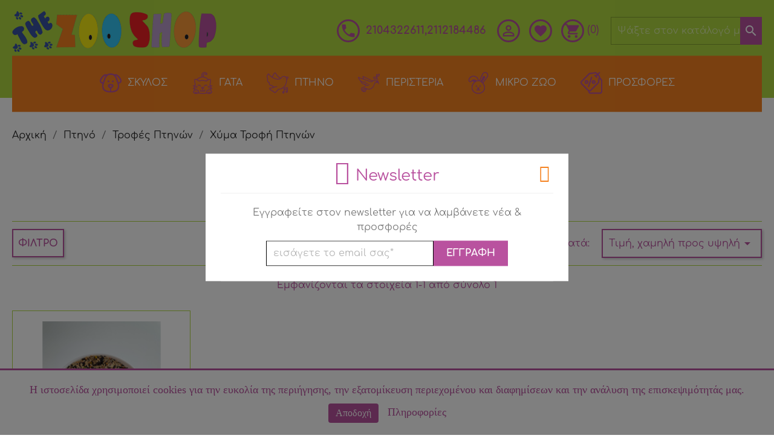

--- FILE ---
content_type: text/html; charset=utf-8
request_url: https://thezooshop.gr/ptino/trofes-ptinon/xyma-trofi-ptinon
body_size: 16485
content:
<!doctype html>
<html lang="el">

  <head>
    
      
  <meta charset="utf-8">


  <meta http-equiv="x-ua-compatible" content="ie=edge">



  <title>Χύμα Τροφή Πτηνών</title>
  <meta name="description" content="">
  <meta name="keywords" content="">
        <link rel="canonical" href="https://thezooshop.gr/ptino/trofes-ptinon/xyma-trofi-ptinon">
    
                  <link rel="alternate" href="https://thezooshop.gr/ptino/trofes-ptinon/xyma-trofi-ptinon" hreflang="el">
        



  <meta name="viewport" content="width=device-width, initial-scale=1">



  <link rel="icon" type="image/vnd.microsoft.icon" href="/img/favicon.ico?1606254541">
  <link rel="shortcut icon" type="image/x-icon" href="/img/favicon.ico?1606254541">



    <link rel="stylesheet" href="https://thezooshop.gr/themes/child_classic/assets/css/theme.css" type="text/css" media="all">
  <link rel="stylesheet" href="https://thezooshop.gr/modules/ps_facetedsearch/views/dist/front.css" type="text/css" media="all">
  <link rel="stylesheet" href="https://thezooshop.gr/modules/stlazyloading/views/css/stlazyloading.css" type="text/css" media="all">
  <link rel="stylesheet" href="https://thezooshop.gr/modules/productcomments/views/css/productcomments.css" type="text/css" media="all">
  <link rel="stylesheet" href="https://thezooshop.gr/themes/child_classic/modules/saveforlater/views/css/front_bar.css" type="text/css" media="all">
  <link rel="stylesheet" href="https://thezooshop.gr/themes/child_classic/modules/saveforlater/views/css/display_shorlist_link.css" type="text/css" media="all">
  <link rel="stylesheet" href="https://thezooshop.gr/modules/bacookielawinfo/views/css/style_frontend.css" type="text/css" media="all">
  <link rel="stylesheet" href="https://thezooshop.gr/modules/bacookielawinfo/views/css/font-awesome/css/font-awesome.min.css" type="text/css" media="all">
  <link rel="stylesheet" href="https://thezooshop.gr/modules/boxnow//views/css/front.css" type="text/css" media="all">
  <link rel="stylesheet" href="https://thezooshop.gr/js/jquery/ui/themes/base/minified/jquery-ui.min.css" type="text/css" media="all">
  <link rel="stylesheet" href="https://thezooshop.gr/js/jquery/ui/themes/base/minified/jquery.ui.theme.min.css" type="text/css" media="all">
  <link rel="stylesheet" href="https://thezooshop.gr/modules/ps_imageslider/css/homeslider.css" type="text/css" media="all">
  <link rel="stylesheet" href="https://thezooshop.gr/themes/child_classic/assets/css/custom.css" type="text/css" media="all">




  

  <script type="text/javascript">
        var prestashop = {"cart":{"products":[],"totals":{"total":{"type":"total","label":"\u03a3\u03cd\u03bd\u03bf\u03bb\u03bf","amount":0,"value":"0,00\u00a0\u20ac"},"total_including_tax":{"type":"total","label":"\u03a3\u03cd\u03bd\u03bf\u03bb\u03bf (\u03b1\u03bd\u03b5\u03c5 \u03c6\u03cc\u03c1\u03c9\u03bd)","amount":0,"value":"0,00\u00a0\u20ac"},"total_excluding_tax":{"type":"total","label":"\u03a3\u03cd\u03bd\u03bf\u03bb\u03bf (\u03c7\u03c9\u03c1\u03af\u03c2 \u03a6.\u03a0.\u0391.)","amount":0,"value":"0,00\u00a0\u20ac"}},"subtotals":{"products":{"type":"products","label":"\u03a5\u03c0\u03bf\u03c3\u03cd\u03bd\u03bf\u03bb\u03bf","amount":0,"value":"0,00\u00a0\u20ac"},"discounts":null,"shipping":{"type":"shipping","label":"\u0391\u03c0\u03bf\u03c3\u03c4\u03bf\u03bb\u03ae","amount":0,"value":"\u0394\u03c9\u03c1\u03b5\u03ac\u03bd"},"tax":null},"products_count":0,"summary_string":"0 \u03b5\u03af\u03b4\u03b7","vouchers":{"allowed":0,"added":[]},"discounts":[],"minimalPurchase":0,"minimalPurchaseRequired":""},"currency":{"name":"\u0395\u03c5\u03c1\u03ce","iso_code":"EUR","iso_code_num":"978","sign":"\u20ac"},"customer":{"lastname":null,"firstname":null,"email":null,"birthday":null,"newsletter":null,"newsletter_date_add":null,"optin":null,"website":null,"company":null,"siret":null,"ape":null,"is_logged":false,"gender":{"type":null,"name":null},"addresses":[]},"language":{"name":"\u03b5\u03bb\u03bb\u03b7\u03bd\u03b9\u03ba\u03ac (Greek)","iso_code":"el","locale":"el-GR","language_code":"el","is_rtl":"0","date_format_lite":"Y-m-d","date_format_full":"Y-m-d H:i:s","id":1},"page":{"title":"","canonical":"https:\/\/thezooshop.gr\/ptino\/trofes-ptinon\/xyma-trofi-ptinon","meta":{"title":"\u03a7\u03cd\u03bc\u03b1 \u03a4\u03c1\u03bf\u03c6\u03ae \u03a0\u03c4\u03b7\u03bd\u03ce\u03bd","description":"","keywords":"","robots":"index"},"page_name":"category","body_classes":{"lang-el":true,"lang-rtl":false,"country-GR":true,"currency-EUR":true,"layout-left-column":true,"page-category":true,"tax-display-enabled":true,"category-id-195":true,"category-\u03a7\u03cd\u03bc\u03b1 \u03a4\u03c1\u03bf\u03c6\u03ae \u03a0\u03c4\u03b7\u03bd\u03ce\u03bd":true,"category-id-parent-173":true,"category-depth-level-4":true},"admin_notifications":[]},"shop":{"name":"Thezooshop","logo":"\/img\/the-zoo-logo-1606254508.jpg","stores_icon":"\/img\/logo_stores.png","favicon":"\/img\/favicon.ico"},"urls":{"base_url":"https:\/\/thezooshop.gr\/","current_url":"https:\/\/thezooshop.gr\/ptino\/trofes-ptinon\/xyma-trofi-ptinon","shop_domain_url":"https:\/\/thezooshop.gr","img_ps_url":"https:\/\/thezooshop.gr\/img\/","img_cat_url":"https:\/\/thezooshop.gr\/img\/c\/","img_lang_url":"https:\/\/thezooshop.gr\/img\/l\/","img_prod_url":"https:\/\/thezooshop.gr\/img\/p\/","img_manu_url":"https:\/\/thezooshop.gr\/img\/m\/","img_sup_url":"https:\/\/thezooshop.gr\/img\/su\/","img_ship_url":"https:\/\/thezooshop.gr\/img\/s\/","img_store_url":"https:\/\/thezooshop.gr\/img\/st\/","img_col_url":"https:\/\/thezooshop.gr\/img\/co\/","img_url":"https:\/\/thezooshop.gr\/themes\/child_classic\/assets\/img\/","css_url":"https:\/\/thezooshop.gr\/themes\/child_classic\/assets\/css\/","js_url":"https:\/\/thezooshop.gr\/themes\/child_classic\/assets\/js\/","pic_url":"https:\/\/thezooshop.gr\/upload\/","pages":{"address":"https:\/\/thezooshop.gr\/address","addresses":"https:\/\/thezooshop.gr\/addresses","authentication":"https:\/\/thezooshop.gr\/login","cart":"https:\/\/thezooshop.gr\/cart","category":"https:\/\/thezooshop.gr\/index.php?controller=category","cms":"https:\/\/thezooshop.gr\/index.php?controller=cms","contact":"https:\/\/thezooshop.gr\/contact-us","discount":"https:\/\/thezooshop.gr\/discount","guest_tracking":"https:\/\/thezooshop.gr\/guest-tracking","history":"https:\/\/thezooshop.gr\/order-history","identity":"https:\/\/thezooshop.gr\/identity","index":"https:\/\/thezooshop.gr\/","my_account":"https:\/\/thezooshop.gr\/my-account","order_confirmation":"https:\/\/thezooshop.gr\/order-confirmation","order_detail":"https:\/\/thezooshop.gr\/index.php?controller=order-detail","order_follow":"https:\/\/thezooshop.gr\/order-follow","order":"https:\/\/thezooshop.gr\/order","order_return":"https:\/\/thezooshop.gr\/index.php?controller=order-return","order_slip":"https:\/\/thezooshop.gr\/credit-slip","pagenotfound":"https:\/\/thezooshop.gr\/page-not-found","password":"https:\/\/thezooshop.gr\/remember-password","pdf_invoice":"https:\/\/thezooshop.gr\/index.php?controller=pdf-invoice","pdf_order_return":"https:\/\/thezooshop.gr\/index.php?controller=pdf-order-return","pdf_order_slip":"https:\/\/thezooshop.gr\/index.php?controller=pdf-order-slip","prices_drop":"https:\/\/thezooshop.gr\/index.php?controller=prices-drop","product":"https:\/\/thezooshop.gr\/index.php?controller=product","search":"https:\/\/thezooshop.gr\/search","sitemap":"https:\/\/thezooshop.gr\/index.php?controller=sitemap","stores":"https:\/\/thezooshop.gr\/stores","supplier":"https:\/\/thezooshop.gr\/index.php?controller=supplier","register":"https:\/\/thezooshop.gr\/login?create_account=1","order_login":"https:\/\/thezooshop.gr\/order?login=1"},"alternative_langs":{"el":"https:\/\/thezooshop.gr\/ptino\/trofes-ptinon\/xyma-trofi-ptinon"},"theme_assets":"\/themes\/child_classic\/assets\/","actions":{"logout":"https:\/\/thezooshop.gr\/?mylogout="},"no_picture_image":{"bySize":{"small_default":{"url":"https:\/\/thezooshop.gr\/img\/p\/el-default-small_default.jpg","width":98,"height":98},"cart_default":{"url":"https:\/\/thezooshop.gr\/img\/p\/el-default-cart_default.jpg","width":125,"height":125},"home_default":{"url":"https:\/\/thezooshop.gr\/img\/p\/el-default-home_default.jpg","width":250,"height":250},"medium_default":{"url":"https:\/\/thezooshop.gr\/img\/p\/el-default-medium_default.jpg","width":452,"height":452},"large_default":{"url":"https:\/\/thezooshop.gr\/img\/p\/el-default-large_default.jpg","width":1000,"height":1000}},"small":{"url":"https:\/\/thezooshop.gr\/img\/p\/el-default-small_default.jpg","width":98,"height":98},"medium":{"url":"https:\/\/thezooshop.gr\/img\/p\/el-default-home_default.jpg","width":250,"height":250},"large":{"url":"https:\/\/thezooshop.gr\/img\/p\/el-default-large_default.jpg","width":1000,"height":1000},"legend":""}},"configuration":{"display_taxes_label":true,"display_prices_tax_incl":true,"is_catalog":false,"show_prices":true,"opt_in":{"partner":false},"quantity_discount":{"type":"discount","label":"\u0388\u03ba\u03c0\u03c4\u03c9\u03c3\u03b7"},"voucher_enabled":0,"return_enabled":0},"field_required":[],"breadcrumb":{"links":[{"title":"\u0391\u03c1\u03c7\u03b9\u03ba\u03ae","url":"https:\/\/thezooshop.gr\/"},{"title":"\u03a0\u03c4\u03b7\u03bd\u03cc","url":"https:\/\/thezooshop.gr\/ptino"},{"title":"\u03a4\u03c1\u03bf\u03c6\u03ad\u03c2 \u03a0\u03c4\u03b7\u03bd\u03ce\u03bd","url":"https:\/\/thezooshop.gr\/ptino\/trofes-ptinon"},{"title":"\u03a7\u03cd\u03bc\u03b1 \u03a4\u03c1\u03bf\u03c6\u03ae \u03a0\u03c4\u03b7\u03bd\u03ce\u03bd","url":"https:\/\/thezooshop.gr\/ptino\/trofes-ptinon\/xyma-trofi-ptinon"}],"count":4},"link":{"protocol_link":"https:\/\/","protocol_content":"https:\/\/"},"time":1768518212,"static_token":"e2df979870073762510acf29fb4b0222","token":"118bee4caa38e0b291baa44848262acf"};
        var psemailsubscription_subscription = "https:\/\/thezooshop.gr\/module\/ps_emailsubscription\/subscription";
      </script>



  <script>
	function checkGrandCookie(cnname) {
		var username = getGrandCookie(cnname);
		if (username != "") {
			return true;
		} else {
			return false;
		}
	}
	
	function getGrandCookie(cname) {
		var name = cname + "=";
		var decodedCookie = decodeURIComponent(document.cookie);
		var ca = decodedCookie.split(';');
		for (var i = 0; i < ca.length; i++) {
			var c = ca[i];
			while (c.charAt(0) == ' ') {
				c = c.substring(1);
			}
			if (c.indexOf(name) == 0) {
				return c.substring(name.length, c.length);
			}
		}
		return "";
	}
</script>
<script>
	
   (
	function(i,s,o,g,r,a,m)
		{
				i['GoogleAnalyticsObject']=r;i[r]=i[r]||function(){
						(i[r].q=i[r].q||[]).push(arguments)
					},
				i[r].l=1*new Date();a=s.createElement(o),
				m=s.getElementsByTagName(o)[0];a.async=1;a.src=g;m.parentNode.insertBefore(a,m)
		}
	)(window,document,'script','//www.google-analytics.com/analytics.js','ga');
	
	ga('create', 'UA-63380286-31', 'auto');
	ga('send', 'pageview');
</script>

<!-- Facebook Pixel Code -->
<script>
  
  !function(f,b,e,v,n,t,s)
  {if(f.fbq)return;n=f.fbq=function(){n.callMethod?
  n.callMethod.apply(n,arguments):n.queue.push(arguments)};
  if(!f._fbq)f._fbq=n;n.push=n;n.loaded=!0;n.version='2.0';
  n.queue=[];t=b.createElement(e);t.async=!0;
  t.src=v;s=b.getElementsByTagName(e)[0];
  s.parentNode.insertBefore(t,s)}(window, document,'script',
  'https://connect.facebook.net/en_US/fbevents.js');
  
  fbq('init', '380014343196395');

  if(checkGrandCookie("ba_eu_cookie_law"))
			{
				fbq('consent', 'grant');
			}
			else{
				fbq('consent', 'revoke');
			}
  fbq('track', 'PageView');
</script>
<noscript><img height="1" width="1" style="display:none"
  src="https://www.facebook.com/tr?id=380014343196395&ev=PageView&noscript=1"
/></noscript>
<!-- End Facebook Pixel Code -->


	
	
	<!--Modules BA EU Cookie Law-->
<style type="text/css">
	html #ba_eu_cookie_law{border-color: #b9529f!important;}
#ba_eu_cookie_accept{border-radius: 4px !important}
#ba_eu_cookie_law.show_in_footer {padding:20px 10px;}
#ba_eu_cookie_law .ba_eu_cookie_law_text {	font-size: 18px;margin-bottom: 10px;}
@media (max-width: 600px) {#ba_eu_cookie_law .ba_eu_cookie_law_text {font-size: 16px;}}

	#ba_eu_cookie_law{
		background:#FFFFFF;
		border-bottom-color:#B9529F !important;
		border-bottom-style:solid;
	}
	#ba_eu_cookie_law .ba_eu_cookie_law_text{
		color:#B9529F;
	}
	#ba_eu_cookie_accept{
		color:#FFFFFF;
		background:#B9529F;	}
	#ba_eu_cookie_more_info{
		color:#B9529F;
			}
	#ba_eu_cookie_accept:hover{
		color:#CCCCCC;
	}
	#ba_eu_cookie_more_info:hover{
		color:#CCCCCC;
	}
	</style>
<script language="javascript" type="text/javascript">
	window.onload = function(){
		if(2 == 3 && getCookie('ba_eu_cookie_law') == 1){
			jQuery(".ba_popup_cookie").hide();
			jQuery(".ba_popup_cookie").css("width","0");
			jQuery(".ba_popup_cookie").css("height","0");
		}
		if(getCookie('ba_eu_cookie_law') != 1){
			if(1 == 1 && 2==1){
				jQuery("#ba_eu_cookie_law").slideDown();
			}else if(1 == 1 && 2==2){
				jQuery("#ba_eu_cookie_law").slideDown();
			}else{
				jQuery("#ba_eu_cookie_law").show();
			}
		}
		jQuery("#ba_eu_cookie_accept").click(function(){
			if(1==1){
				jQuery("#ba_eu_cookie_law").hide();
			}else if(1==2){
				window.close();
				window.open('index.php');
			}else if(N=="Y"){
				window.open('index.php');
			}
			jQuery(".ba_popup_cookie").hide();
			setCookie("ba_eu_cookie_law", "1", 365);
		});
		if("N"=="Y" && 2 <=2){
			setTimeout(function(){
				if(2==1){
					jQuery("#ba_eu_cookie_law").slideUp();
					
				}else{
					jQuery("#ba_eu_cookie_law").hide();
					
				}
			}, 1000);
		}
		
		$(document).ready(function(){
			if($(window).scrollTop()==0 && 2 <=2){
				jQuery(window).scroll(function() {
					if("N"=="Y"){
						// console.log($(window).scrollTop());
						if(2==1){
							// alert('a');
							jQuery("#ba_eu_cookie_law").slideUp();
							
						}else{
							jQuery("#ba_eu_cookie_law").hide();
							
						}
					}
				});
			}
		});
		
		if("Y"=="Y"){
			jQuery("#ba_eu_cookie_law").css("border-width","3px");
			
		}
		if(2==3){
			jQuery(".ba_popup_cookie").show();
			jQuery("#ba_eu_cookie_law .fa-times-circle-o").show();
			var widthBody = jQuery(window).width();
			var heightBody = jQuery(window).height();
			jQuery('#ba_eu_cookie_law').css({ 'width':'80%','overflow':'inherit'});
			var widthPopupCookie = jQuery('#ba_eu_cookie_law').width();
			var heightPopupCookie = jQuery('#ba_eu_cookie_law').height();
			var MarginLeft = ((widthBody - widthPopupCookie)/2);
			var MarginTop = ((heightBody - heightPopupCookie)/2);
			jQuery('#ba_eu_cookie_law').css({ "top":(MarginTop-40)+"px","left":MarginLeft+"px" });
		}
		jQuery('.ba_popup_cookie').click(function(){
			jQuery(this).hide();
			jQuery("#ba_eu_cookie_law").hide();
		});
		jQuery("#ba_eu_cookie_law .fa-times-circle-o").click(function(){
			jQuery(this).hide();
			jQuery('.ba_popup_cookie').hide();
			jQuery("#ba_eu_cookie_law").hide();
		});
		function setCookie(cname, cvalue, exdays) {
			var d = new Date();
			d.setTime(d.getTime() + (exdays*24*60*60*1000));
			var expires = "expires="+d.toUTCString();
			document.cookie = cname + "=" + cvalue + "; " + expires;
		}
		function getCookie(cname) {
			var name = cname + "=";
			var ca = document.cookie.split(';');
			for(var i=0; i<ca.length; i++) {
				var c = ca[i];
				while (c.charAt(0)==' ') c = c.substring(1);
				if (c.indexOf(name) == 0) return c.substring(name.length,c.length);
			}
			return "";
		}
	}
</script>
<div id="ba_eu_cookie_law" class="show_in_footer">
	<div class="ba_eu_cookie_law_button">
		<div class="ba_eu_cookie_law_text" style="display:block;line-height:25px;">
			
Η ιστοσελίδα χρησιμοποιεί cookies για την ευκολία της περιήγησης, την εξατομίκευση περιεχομένου και διαφημίσεων και την ανάλυση της επισκεψιμότητάς μας. 		</div>
		<span class="ba_eu_cookie_law_text" style="line-height:17px;">
			<a href="javascript:void(0)" name="acceptSubmit" id="ba_eu_cookie_accept" class="btn btn-default">Αποδοχή</a>
			<a href="/content/idiotikotita" target="_blank" name="moreInfoSubmit" id="ba_eu_cookie_more_info" class="">Πληροφορίες</a>
		</span>
		
	</div>
	<i class="fa fa-times-circle-o icon-remove-circle"></i>
</div>
<div class="ba_popup_cookie"></div><!-- Skroutz Analytics Script start -->
<script>
	
	  (function(a,b,c,d,e,f,g){a['SkroutzAnalyticsObject']=e;a[e]= a[e] || function(){
	    (a[e].q = a[e].q || []).push(arguments);};f=b.createElement(c);f.async=true;
	    f.src=d;g=b.getElementsByTagName(c)[0];g.parentNode.insertBefore(f,g);
	  })(window,document,'script','https://analytics.skroutz.gr/analytics.min.js','skroutz_analytics');
	
	  skroutz_analytics('session', 'connect', 'SA-15636-8012');  // Connect your Account.
	
</script>
<!-- Skroutz Analytics Script end -->




    
  </head>

  <body id="category" class="lang-el country-gr currency-eur layout-left-column page-category tax-display-enabled category-id-195 category- category-id-parent-173 category-depth-level-4">

    
      
    

    <main>
      
              

      <header id="header">
        
            
  <div class="header-banner">
    
  </div>
  
    
  <div class="header-top">
    <div class="container">


      <div id="header-grid">
        <div id="menu-icon">
          <i class="material-icons d-inline">&#xE5D2;</i>
        </div>
        <div class="" id="_desktop_logo">
                    <a href="https://thezooshop.gr/">
            <img class="logo img-responsive" src="/img/the-zoo-logo-1606254508.jpg" alt="Thezooshop">
          </a>
                  </div>

        <div id="contactinfo-outer">
          <div id="desktop_contact_link">
  <div id="contact-link">
                <a href="https://thezooshop.gr/contact-us">
      <span><i class="material-icons"></i>2104322611,2112184486</span>
   </a>
    
  </div>
</div>

        </div>
        <div id="userinfo-outer">
            <div id="_desktop_user_info">
    <div class="user-info">
            <a href="https://thezooshop.gr/my-account" title="Είσοδος στο λογαριασμό μου"
        rel="nofollow">
        <i class="material-icons">&#xE7FF;</i>
      </a>
          </div>
  </div>
        </div>
        <div id="wishlist-outer">
          <script type="text/javascript">
    var sfl_shortlist_text = "Η λίστα";
    var sfl_already_added_text= "Προστέθηκε";
    var sry_txt = "Συγνώμη";
    var no_sfl_data = "Δε βρέθηκαν δεδομένα. Προσθέστε τα προϊόντα στα αγαπημένα πρώτη.";
    var no_rviewed_data = "Δεν βρέθηκαν πρόσφατα είδαν προϊόντα.";
    var try_again_msg = "Συγνώμη! Παρακαλώ δοκιμάστε ξανά μετά από κάποιο χρονικό διάστημα.";
    var request_failed_msg = "Αίτημα απέτυχε";
    var product_remove_msg = "Παρουσιάστηκε σφάλμα κατά την αφαίρεση του προϊόντος.";
    var ajaxurl = "https://thezooshop.gr/module/saveforlater/ajaxhandler";     var buy_button_background = "#134baa";
    var saveforlater_enable = 1;    
    var sfl_already_added_products = [];  //to be add
            sfl_already_added_products.push(0);
        
</script>
<div id='sfl_add_product'> 
    <input type="hidden" name="sfl_shortproduct_id" id='sfl_shortproduct_id' value="0">
</div>


    <div class="bottom_bar" >
                    <span class='bar_item'>
                <span class='velsof_item' id="border_short">
                    <span class="material-icons" id='shortlist_icon'>favorite</span>
                </span>
                <span class="velsof_popup stored-settings" id="short_popup">
                    <div class="headers">
                        <div class="main_header">
                            <label style='color: #000000;  '>Wishlist</label>
                            <span class="list_count" id="short_count">(<label>0</label>)</span>
                            <span class="material-icons" id="hide_short">clear</span>

                        </div>
                    </div>
                    <div class="velsof_product_list" id="velsof_list">
                        <div class="velsof_container">
                            <div class="ajax_loader">
                                <div id="loading_img" align="center">
                                    <img src="https://thezooshop.gr/modules/saveforlater/views/img/loading.gif" style="opacity: 1;"> 
                                </div>
                            </div>
                                                            <div class="no_data">
                                    <span>Συγνώμη!</span><br>
                                    Δε βρέθηκαν δεδομένα. Προσθέστε τα προϊόντα στα αγαπημένα πρώτη.
                                </div>
                                        
                        </div>        
                    </div>
                </span>
            </span>
            </div>


        </div>
        <div id="cart-outer">
          <div id="_desktop_cart">
  <div class="blockcart cart-preview inactive" data-refresh-url="//thezooshop.gr/module/ps_shoppingcart/ajax">
    <div class="header">
              <i class="material-icons shopping-cart">shopping_cart</i>
        <span class="cart-products-count">(0)</span>
          </div>
  </div>
</div>

        </div>
        <div id="search_widget-outer">
          <!-- Block search module TOP -->
<div id="search_widget" class="search-widget" data-search-controller-url="//thezooshop.gr/search">
	<form method="get" action="//thezooshop.gr/search">
		<input type="hidden" name="controller" value="search">
		<input type="text" name="s" value="" placeholder="Ψάξτε στον κατάλογό μας" aria-label="Αναζήτηση">
		<button type="submit">
			<i class="material-icons search">&#xE8B6;</i>
      <span class="hidden-xl-down">Αναζήτηση</span>
		</button>
	</form>
</div>
<!-- /Block search module TOP -->

        </div>
      </div>

      <div id="main-desktop-menu">
        

<div class="menu js-top-menu position-static hidden-sm-down" id="_desktop_top_menu">
    
          <ul class="top-menu" id="top-menu" data-depth="0">
                    <li class="category" id="category-143">
                          <a
                class="dropdown-item"
                href="https://thezooshop.gr/skylos" data-depth="0"
                              >
                                                                                  <img src="https://thezooshop.gr/img/c/143-0_thumb.jpg"   class="menu-item-thumb"/>
                  <span class="float-xs-right hidden-md-up">
                    <span data-target="#top_sub_menu_30910" data-toggle="collapse" class="navbar-toggler collapse-icons">
                      <i class="material-icons add">&#xE313;</i>
                      <i class="material-icons remove">&#xE316;</i>
                    </span>
                  </span>
                                <span class="menu-item-span">Σκύλος</span>
              </a>
                            <div  class="popover sub-menu js-sub-menu collapse" id="top_sub_menu_30910">
                
          <ul class="top-menu"  data-depth="1">
                    <li class="category" id="category-144">
                          <a
                class="dropdown-item dropdown-submenu"
                href="https://thezooshop.gr/skylos/trofes-skylou" data-depth="1"
                              >
                                                                                  
                  <span class="float-xs-right hidden-md-up">
                    <span data-target="#top_sub_menu_40401" data-toggle="collapse" class="navbar-toggler collapse-icons">
                      <i class="material-icons add">&#xE313;</i>
                      <i class="material-icons remove">&#xE316;</i>
                    </span>
                  </span>
                                <span class="menu-item-span">Τροφές Σκύλου</span>
              </a>
                            <div  class="collapse" id="top_sub_menu_40401">
                
          <ul class="top-menu"  data-depth="2">
                    <li class="category" id="category-15">
                          <a
                class="dropdown-item"
                href="https://thezooshop.gr/skylos/trofes-skylou/ksira-trofi-skylou" data-depth="2"
                              >
                                <span class="menu-item-span">Ξηρά Τροφή Σκύλου</span>
              </a>
                          </li>
                    <li class="category" id="category-192">
                          <a
                class="dropdown-item"
                href="https://thezooshop.gr/skylos/trofes-skylou/xyma-ksira-trofi-skylou" data-depth="2"
                              >
                                <span class="menu-item-span">Χύμα Ξηρά Τροφή Σκύλου</span>
              </a>
                          </li>
                    <li class="category" id="category-20">
                          <a
                class="dropdown-item"
                href="https://thezooshop.gr/skylos/trofes-skylou/omi-trofi-barf" data-depth="2"
                              >
                                <span class="menu-item-span">Ωμή Τροφή - Barf</span>
              </a>
                          </li>
                    <li class="category" id="category-125">
                          <a
                class="dropdown-item"
                href="https://thezooshop.gr/skylos/trofes-skylou/konserbes-skylou" data-depth="2"
                              >
                                <span class="menu-item-span">Κονσέρβες Σκύλου</span>
              </a>
                          </li>
                    <li class="category" id="category-58">
                          <a
                class="dropdown-item"
                href="https://thezooshop.gr/skylos/trofes-skylou/fakelakia-kesedakia-skulou" data-depth="2"
                              >
                                <span class="menu-item-span">Φακελάκια - Κεσεδάκια σκύλου</span>
              </a>
                          </li>
                    <li class="category" id="category-39">
                          <a
                class="dropdown-item"
                href="https://thezooshop.gr/skylos/trofes-skylou/lixoudies-skylou" data-depth="2"
                              >
                                <span class="menu-item-span">Λιχουδιές Σκύλου</span>
              </a>
                          </li>
                    <li class="category" id="category-67">
                          <a
                class="dropdown-item"
                href="https://thezooshop.gr/skylos/trofes-skylou/kokkala-skylou" data-depth="2"
                              >
                                <span class="menu-item-span">Κόκκαλα Σκύλου</span>
              </a>
                          </li>
                    <li class="category" id="category-28">
                          <a
                class="dropdown-item"
                href="https://thezooshop.gr/skylos/trofes-skylou/gala-gia-koutabia" data-depth="2"
                              >
                                <span class="menu-item-span">Γάλα Για Κουτάβια</span>
              </a>
                          </li>
              </ul>
    
              </div>
                          </li>
                    <li class="category" id="category-145">
                          <a
                class="dropdown-item dropdown-submenu"
                href="https://thezooshop.gr/skylos/klinikes-trofes-skylou" data-depth="1"
                              >
                                                                                  
                  <span class="float-xs-right hidden-md-up">
                    <span data-target="#top_sub_menu_35830" data-toggle="collapse" class="navbar-toggler collapse-icons">
                      <i class="material-icons add">&#xE313;</i>
                      <i class="material-icons remove">&#xE316;</i>
                    </span>
                  </span>
                                <span class="menu-item-span">Κλινικές Τροφές Σκύλου</span>
              </a>
                            <div  class="collapse" id="top_sub_menu_35830">
                
          <ul class="top-menu"  data-depth="2">
                    <li class="category" id="category-60">
                          <a
                class="dropdown-item"
                href="https://thezooshop.gr/skylos/klinikes-trofes-skylou/kliniki-ksira-trofi-skulou" data-depth="2"
                              >
                                <span class="menu-item-span">Κλινική ξηρά τροφή σκύλου</span>
              </a>
                          </li>
                    <li class="category" id="category-62">
                          <a
                class="dropdown-item"
                href="https://thezooshop.gr/skylos/klinikes-trofes-skylou/klinikes-konserves-skulou" data-depth="2"
                              >
                                <span class="menu-item-span">Κλινικές κονσέρβες σκύλου</span>
              </a>
                          </li>
                    <li class="category" id="category-185">
                          <a
                class="dropdown-item"
                href="https://thezooshop.gr/skylos/klinikes-trofes-skylou/klinika-fakelakia-skylou" data-depth="2"
                              >
                                <span class="menu-item-span">Κλινικά φακελάκια σκύλου</span>
              </a>
                          </li>
              </ul>
    
              </div>
                          </li>
                    <li class="category" id="category-146">
                          <a
                class="dropdown-item dropdown-submenu"
                href="https://thezooshop.gr/skylos/aksesouar-skylou" data-depth="1"
                              >
                                                                                  
                  <span class="float-xs-right hidden-md-up">
                    <span data-target="#top_sub_menu_60129" data-toggle="collapse" class="navbar-toggler collapse-icons">
                      <i class="material-icons add">&#xE313;</i>
                      <i class="material-icons remove">&#xE316;</i>
                    </span>
                  </span>
                                <span class="menu-item-span">Αξεσουάρ Σκύλου</span>
              </a>
                            <div  class="collapse" id="top_sub_menu_60129">
                
          <ul class="top-menu"  data-depth="2">
                    <li class="category" id="category-37">
                          <a
                class="dropdown-item"
                href="https://thezooshop.gr/skylos/aksesouar-skylou/odigoi-samarakia-perilaimia-skulou" data-depth="2"
                              >
                                <span class="menu-item-span">Οδηγοί - Σαμαράκια - Περιλαίμια σκύλου</span>
              </a>
                          </li>
                    <li class="category" id="category-70">
                          <a
                class="dropdown-item"
                href="https://thezooshop.gr/skylos/aksesouar-skylou/krevatakia-stromatakia-skulou" data-depth="2"
                              >
                                <span class="menu-item-span">Κρεβατάκια &amp; Στρωματάκια σκύλου</span>
              </a>
                          </li>
                    <li class="category" id="category-69">
                          <a
                class="dropdown-item"
                href="https://thezooshop.gr/skylos/aksesouar-skylou/tsantes-klouvia-metaforas-skulou" data-depth="2"
                              >
                                <span class="menu-item-span">Τσάντες &amp; Κλουβιά μεταφοράς σκύλου</span>
              </a>
                          </li>
                    <li class="category" id="category-101">
                          <a
                class="dropdown-item"
                href="https://thezooshop.gr/skylos/aksesouar-skylou/spitakia-skulou" data-depth="2"
                              >
                                <span class="menu-item-span">Σπιτάκια σκύλου</span>
              </a>
                          </li>
                    <li class="category" id="category-102">
                          <a
                class="dropdown-item"
                href="https://thezooshop.gr/skylos/aksesouar-skylou/ptussomena-klouvia-parka-skulou" data-depth="2"
                              >
                                <span class="menu-item-span">Πτυσσόμενα κλουβιά - Πάρκα σκύλου</span>
              </a>
                          </li>
                    <li class="category" id="category-63">
                          <a
                class="dropdown-item"
                href="https://thezooshop.gr/skylos/aksesouar-skylou/paihnidia-skulou" data-depth="2"
                              >
                                <span class="menu-item-span">Παιχνίδια σκύλου</span>
              </a>
                          </li>
                    <li class="category" id="category-103">
                          <a
                class="dropdown-item"
                href="https://thezooshop.gr/skylos/aksesouar-skylou/tautotites-koudounakia-skulou" data-depth="2"
                              >
                                <span class="menu-item-span">Ταυτότητες &amp; Κουδουνάκια σκύλου</span>
              </a>
                          </li>
                    <li class="category" id="category-68">
                          <a
                class="dropdown-item"
                href="https://thezooshop.gr/skylos/aksesouar-skylou/mpol-taistres-potistres-skylou" data-depth="2"
                              >
                                <span class="menu-item-span">Μπολ - Ταΐστρες - Ποτίστρες σκύλου</span>
              </a>
                          </li>
              </ul>
    
              </div>
                          </li>
                    <li class="category" id="category-147">
                          <a
                class="dropdown-item dropdown-submenu"
                href="https://thezooshop.gr/skylos/kallyntika-ygieini-skylou" data-depth="1"
                              >
                                                                                  
                  <span class="float-xs-right hidden-md-up">
                    <span data-target="#top_sub_menu_53588" data-toggle="collapse" class="navbar-toggler collapse-icons">
                      <i class="material-icons add">&#xE313;</i>
                      <i class="material-icons remove">&#xE316;</i>
                    </span>
                  </span>
                                <span class="menu-item-span">Καλλυντικά &amp; Υγιεινή Σκύλου</span>
              </a>
                            <div  class="collapse" id="top_sub_menu_53588">
                
          <ul class="top-menu"  data-depth="2">
                    <li class="category" id="category-34">
                          <a
                class="dropdown-item"
                href="https://thezooshop.gr/skylos/kallyntika-ygieini-skylou/sampouan-afroi-kolonies-skylou" data-depth="2"
                              >
                                <span class="menu-item-span">Σαμπουάν - Αφροί - Κολώνιες Σκύλου</span>
              </a>
                          </li>
                    <li class="category" id="category-75">
                          <a
                class="dropdown-item"
                href="https://thezooshop.gr/skylos/kallyntika-ygieini-skylou/ygieini-stomatos-mation-aution-klp-skylou" data-depth="2"
                              >
                                <span class="menu-item-span">Υγιεινή Στόματος-Ματιών-Αυτιών κλπ. Σκύλου</span>
              </a>
                          </li>
                    <li class="category" id="category-114">
                          <a
                class="dropdown-item"
                href="https://thezooshop.gr/skylos/kallyntika-ygieini-skylou/nyxokoptes-bourtses-xtenes-skylou" data-depth="2"
                              >
                                <span class="menu-item-span">Νυχοκόπτες - Βούρτσες - Χτένες Σκύλου</span>
              </a>
                          </li>
                    <li class="category" id="category-140">
                          <a
                class="dropdown-item"
                href="https://thezooshop.gr/skylos/kallyntika-ygieini-skylou/sakoulakia-aporrimmaton-skylou" data-depth="2"
                              >
                                <span class="menu-item-span">Σακουλάκια Απορριμμάτων Σκύλου</span>
              </a>
                          </li>
                    <li class="category" id="category-123">
                          <a
                class="dropdown-item"
                href="https://thezooshop.gr/skylos/kallyntika-ygieini-skylou/panes-brakakia-skylou" data-depth="2"
                              >
                                <span class="menu-item-span">Πάνες &amp; Βρακάκια Σκύλου</span>
              </a>
                          </li>
                    <li class="category" id="category-31">
                          <a
                class="dropdown-item"
                href="https://thezooshop.gr/skylos/kallyntika-ygieini-skylou/mantilakia-katharismou-skylou" data-depth="2"
                              >
                                <span class="menu-item-span">Μαντηλάκια Καθαρισμού Σκύλου</span>
              </a>
                          </li>
                    <li class="category" id="category-108">
                          <a
                class="dropdown-item"
                href="https://thezooshop.gr/skylos/kallyntika-ygieini-skylou/roller-afairesis-trixon-skylou" data-depth="2"
                              >
                                <span class="menu-item-span">Ρόλλερ Αφαίρεσης Τριχών Σκύλου</span>
              </a>
                          </li>
                    <li class="category" id="category-66">
                          <a
                class="dropdown-item"
                href="https://thezooshop.gr/skylos/kallyntika-ygieini-skylou/elkystika-apothitika-sprei-skylou" data-depth="2"
                              >
                                <span class="menu-item-span">Ελκυστικά-Απωθητικά Σπρέι Σκύλου</span>
              </a>
                          </li>
                    <li class="category" id="category-189">
                          <a
                class="dropdown-item"
                href="https://thezooshop.gr/skylos/kallyntika-ygieini-skylou/katharistika-epifaneion-skylou" data-depth="2"
                              >
                                <span class="menu-item-span">Καθαριστικά Επιφανειών Σκύλου</span>
              </a>
                          </li>
              </ul>
    
              </div>
                          </li>
                    <li class="category" id="category-148">
                          <a
                class="dropdown-item dropdown-submenu"
                href="https://thezooshop.gr/skylos/ygeia-skylou" data-depth="1"
                              >
                                                                                  
                  <span class="float-xs-right hidden-md-up">
                    <span data-target="#top_sub_menu_70325" data-toggle="collapse" class="navbar-toggler collapse-icons">
                      <i class="material-icons add">&#xE313;</i>
                      <i class="material-icons remove">&#xE316;</i>
                    </span>
                  </span>
                                <span class="menu-item-span">Υγεία Σκύλου</span>
              </a>
                            <div  class="collapse" id="top_sub_menu_70325">
                
          <ul class="top-menu"  data-depth="2">
                    <li class="category" id="category-16">
                          <a
                class="dropdown-item"
                href="https://thezooshop.gr/skylos/ygeia-skylou/vitamines-sumpliromata-diatrofis-skulou" data-depth="2"
                              >
                                <span class="menu-item-span">Βιταμίνες &amp; συμπληρώματα διατροφής σκύλου</span>
              </a>
                          </li>
                    <li class="category" id="category-65">
                          <a
                class="dropdown-item"
                href="https://thezooshop.gr/skylos/ygeia-skylou/antiparasitika-futika-skulou" data-depth="2"
                              >
                                <span class="menu-item-span">Αντιπαρασιτικά φυτικά σκύλου</span>
              </a>
                          </li>
                    <li class="category" id="category-142">
                          <a
                class="dropdown-item"
                href="https://thezooshop.gr/skylos/ygeia-skylou/kolara-elissavet-skulou" data-depth="2"
                              >
                                <span class="menu-item-span">Κολάρα Ελισσάβετ σκύλου</span>
              </a>
                          </li>
              </ul>
    
              </div>
                          </li>
              </ul>
    
              </div>
                          </li>
                    <li class="category" id="category-149">
                          <a
                class="dropdown-item"
                href="https://thezooshop.gr/gata" data-depth="0"
                              >
                                                                                  <img src="https://thezooshop.gr/img/c/149-0_thumb.jpg"   class="menu-item-thumb"/>
                  <span class="float-xs-right hidden-md-up">
                    <span data-target="#top_sub_menu_50886" data-toggle="collapse" class="navbar-toggler collapse-icons">
                      <i class="material-icons add">&#xE313;</i>
                      <i class="material-icons remove">&#xE316;</i>
                    </span>
                  </span>
                                <span class="menu-item-span">Γάτα</span>
              </a>
                            <div  class="popover sub-menu js-sub-menu collapse" id="top_sub_menu_50886">
                
          <ul class="top-menu"  data-depth="1">
                    <li class="category" id="category-150">
                          <a
                class="dropdown-item dropdown-submenu"
                href="https://thezooshop.gr/gata/trofes-gatas" data-depth="1"
                              >
                                                                                  
                  <span class="float-xs-right hidden-md-up">
                    <span data-target="#top_sub_menu_20055" data-toggle="collapse" class="navbar-toggler collapse-icons">
                      <i class="material-icons add">&#xE313;</i>
                      <i class="material-icons remove">&#xE316;</i>
                    </span>
                  </span>
                                <span class="menu-item-span">Τροφές Γάτας</span>
              </a>
                            <div  class="collapse" id="top_sub_menu_20055">
                
          <ul class="top-menu"  data-depth="2">
                    <li class="category" id="category-17">
                          <a
                class="dropdown-item"
                href="https://thezooshop.gr/gata/trofes-gatas/ksira-trofi-gatas" data-depth="2"
                              >
                                <span class="menu-item-span">Ξηρά Τροφή Γάτας</span>
              </a>
                          </li>
                    <li class="category" id="category-193">
                          <a
                class="dropdown-item"
                href="https://thezooshop.gr/gata/trofes-gatas/xyma-ksira-trofi-gatas" data-depth="2"
                              >
                                <span class="menu-item-span">Χύμα Ξηρά Τροφή Γάτας</span>
              </a>
                          </li>
                    <li class="category" id="category-64">
                          <a
                class="dropdown-item"
                href="https://thezooshop.gr/gata/trofes-gatas/konserbes-gatas" data-depth="2"
                              >
                                <span class="menu-item-span">Κονσέρβες Γάτας</span>
              </a>
                          </li>
                    <li class="category" id="category-57">
                          <a
                class="dropdown-item"
                href="https://thezooshop.gr/gata/trofes-gatas/fakelakia-kesedakia-gatas" data-depth="2"
                              >
                                <span class="menu-item-span">Φακελάκια - Κεσεδάκια Γάτας</span>
              </a>
                          </li>
                    <li class="category" id="category-156">
                          <a
                class="dropdown-item"
                href="https://thezooshop.gr/gata/trofes-gatas/lixoudies-gatas" data-depth="2"
                              >
                                <span class="menu-item-span">Λιχουδιές Γάτας</span>
              </a>
                          </li>
                    <li class="category" id="category-29">
                          <a
                class="dropdown-item"
                href="https://thezooshop.gr/gata/trofes-gatas/gala-gia-gatakia" data-depth="2"
                              >
                                <span class="menu-item-span">Γάλα Για Γατάκια</span>
              </a>
                          </li>
              </ul>
    
              </div>
                          </li>
                    <li class="category" id="category-151">
                          <a
                class="dropdown-item dropdown-submenu"
                href="https://thezooshop.gr/gata/klinikes-trofes-gatas" data-depth="1"
                              >
                                                                                  
                  <span class="float-xs-right hidden-md-up">
                    <span data-target="#top_sub_menu_83062" data-toggle="collapse" class="navbar-toggler collapse-icons">
                      <i class="material-icons add">&#xE313;</i>
                      <i class="material-icons remove">&#xE316;</i>
                    </span>
                  </span>
                                <span class="menu-item-span">Κλινικές Τροφές Γάτας</span>
              </a>
                            <div  class="collapse" id="top_sub_menu_83062">
                
          <ul class="top-menu"  data-depth="2">
                    <li class="category" id="category-61">
                          <a
                class="dropdown-item"
                href="https://thezooshop.gr/gata/klinikes-trofes-gatas/kliniki-ksira-trofi-gatas" data-depth="2"
                              >
                                <span class="menu-item-span">Κλινική ξηρά τροφή γάτας</span>
              </a>
                          </li>
                    <li class="category" id="category-59">
                          <a
                class="dropdown-item"
                href="https://thezooshop.gr/gata/klinikes-trofes-gatas/klinikes-konserves-gatas" data-depth="2"
                              >
                                <span class="menu-item-span">Κλινικές κονσέρβες γάτας</span>
              </a>
                          </li>
                    <li class="category" id="category-186">
                          <a
                class="dropdown-item"
                href="https://thezooshop.gr/gata/klinikes-trofes-gatas/klinika-fakelakia-gatas" data-depth="2"
                              >
                                <span class="menu-item-span">Κλινικά φακελάκια γάτας</span>
              </a>
                          </li>
              </ul>
    
              </div>
                          </li>
                    <li class="category" id="category-152">
                          <a
                class="dropdown-item dropdown-submenu"
                href="https://thezooshop.gr/gata/aksesouar-gatas" data-depth="1"
                              >
                                                                                  
                  <span class="float-xs-right hidden-md-up">
                    <span data-target="#top_sub_menu_15814" data-toggle="collapse" class="navbar-toggler collapse-icons">
                      <i class="material-icons add">&#xE313;</i>
                      <i class="material-icons remove">&#xE316;</i>
                    </span>
                  </span>
                                <span class="menu-item-span">Αξεσουάρ Γάτας</span>
              </a>
                            <div  class="collapse" id="top_sub_menu_15814">
                
          <ul class="top-menu"  data-depth="2">
                    <li class="category" id="category-115">
                          <a
                class="dropdown-item"
                href="https://thezooshop.gr/gata/aksesouar-gatas/samarakia-perilaimia-gatas" data-depth="2"
                              >
                                <span class="menu-item-span">Σαμαράκια - Περιλαίμια γάτας</span>
              </a>
                          </li>
                    <li class="category" id="category-117">
                          <a
                class="dropdown-item"
                href="https://thezooshop.gr/gata/aksesouar-gatas/paihnidia-gatas" data-depth="2"
                              >
                                <span class="menu-item-span">Παιχνίδια γάτας</span>
              </a>
                          </li>
                    <li class="category" id="category-109">
                          <a
                class="dropdown-item"
                href="https://thezooshop.gr/gata/aksesouar-gatas/onuhodromia-gatas" data-depth="2"
                              >
                                <span class="menu-item-span">Ονυχοδρόμια γάτας</span>
              </a>
                          </li>
                    <li class="category" id="category-164">
                          <a
                class="dropdown-item"
                href="https://thezooshop.gr/gata/aksesouar-gatas/mpol-taistres-potistres-gatas" data-depth="2"
                              >
                                <span class="menu-item-span">Μπολ - Ταΐστρες - Ποτίστρες γάτας</span>
              </a>
                          </li>
                    <li class="category" id="category-126">
                          <a
                class="dropdown-item"
                href="https://thezooshop.gr/gata/aksesouar-gatas/krevatakia-stromatakia-gatas" data-depth="2"
                              >
                                <span class="menu-item-span">Κρεβατάκια &amp; Στρωματάκια γάτας</span>
              </a>
                          </li>
                    <li class="category" id="category-165">
                          <a
                class="dropdown-item"
                href="https://thezooshop.gr/gata/aksesouar-gatas/tsantes-kloubia-metaforas-gatas" data-depth="2"
                              >
                                <span class="menu-item-span">Τσάντες &amp; Κλουβιά μεταφοράς γάτας</span>
              </a>
                          </li>
                    <li class="category" id="category-191">
                          <a
                class="dropdown-item"
                href="https://thezooshop.gr/gata/aksesouar-gatas/tautotites-koudounakia-gatas" data-depth="2"
                              >
                                <span class="menu-item-span">Ταυτότητες &amp; Κουδουνάκια γάτας</span>
              </a>
                          </li>
              </ul>
    
              </div>
                          </li>
                    <li class="category" id="category-155">
                          <a
                class="dropdown-item dropdown-submenu"
                href="https://thezooshop.gr/gata/ammoi-toualetes-gatas" data-depth="1"
                              >
                                                                                  
                  <span class="float-xs-right hidden-md-up">
                    <span data-target="#top_sub_menu_68770" data-toggle="collapse" class="navbar-toggler collapse-icons">
                      <i class="material-icons add">&#xE313;</i>
                      <i class="material-icons remove">&#xE316;</i>
                    </span>
                  </span>
                                <span class="menu-item-span">Άμμοι &amp; Τουαλέτες Γάτας</span>
              </a>
                            <div  class="collapse" id="top_sub_menu_68770">
                
          <ul class="top-menu"  data-depth="2">
                    <li class="category" id="category-36">
                          <a
                class="dropdown-item"
                href="https://thezooshop.gr/gata/ammoi-toualetes-gatas/ammoi-toualetes-ftyarakia-gatas" data-depth="2"
                              >
                                <span class="menu-item-span">Άμμοι - Τουαλέτες - Φτυαράκια γάτας</span>
              </a>
                          </li>
                    <li class="category" id="category-166">
                          <a
                class="dropdown-item"
                href="https://thezooshop.gr/gata/ammoi-toualetes-gatas/roller-afairesis-trixon-gatas" data-depth="2"
                              >
                                <span class="menu-item-span">Ρόλλερ αφαίρεσης τριχών γάτας</span>
              </a>
                          </li>
                    <li class="category" id="category-167">
                          <a
                class="dropdown-item"
                href="https://thezooshop.gr/gata/ammoi-toualetes-gatas/apothitika-sprei-gatas" data-depth="2"
                              >
                                <span class="menu-item-span">Απωθητικά σπρέι γάτας</span>
              </a>
                          </li>
              </ul>
    
              </div>
                          </li>
                    <li class="category" id="category-153">
                          <a
                class="dropdown-item dropdown-submenu"
                href="https://thezooshop.gr/gata/kallyntika-ygieini-gatas" data-depth="1"
                              >
                                                                                  
                  <span class="float-xs-right hidden-md-up">
                    <span data-target="#top_sub_menu_80535" data-toggle="collapse" class="navbar-toggler collapse-icons">
                      <i class="material-icons add">&#xE313;</i>
                      <i class="material-icons remove">&#xE316;</i>
                    </span>
                  </span>
                                <span class="menu-item-span">Καλλυντικά &amp; Υγιεινή Γάτας</span>
              </a>
                            <div  class="collapse" id="top_sub_menu_80535">
                
          <ul class="top-menu"  data-depth="2">
                    <li class="category" id="category-159">
                          <a
                class="dropdown-item"
                href="https://thezooshop.gr/gata/kallyntika-ygieini-gatas/ygieini-stomatos-mation-aution-klp-gatas" data-depth="2"
                              >
                                <span class="menu-item-span">Υγιεινή Στόματος-Ματιών-Αυτιών κλπ. Γάτας</span>
              </a>
                          </li>
              </ul>
    
              </div>
                          </li>
                    <li class="category" id="category-154">
                          <a
                class="dropdown-item dropdown-submenu"
                href="https://thezooshop.gr/gata/ygeia-gatas" data-depth="1"
                              >
                                                                                  
                  <span class="float-xs-right hidden-md-up">
                    <span data-target="#top_sub_menu_51647" data-toggle="collapse" class="navbar-toggler collapse-icons">
                      <i class="material-icons add">&#xE313;</i>
                      <i class="material-icons remove">&#xE316;</i>
                    </span>
                  </span>
                                <span class="menu-item-span">Υγεία Γάτας</span>
              </a>
                            <div  class="collapse" id="top_sub_menu_51647">
                
          <ul class="top-menu"  data-depth="2">
                    <li class="category" id="category-160">
                          <a
                class="dropdown-item"
                href="https://thezooshop.gr/gata/ygeia-gatas/bitamines-sympliromata-diatrofis-gatas" data-depth="2"
                              >
                                <span class="menu-item-span">Βιταμίνες &amp; συμπληρώματα διατροφής γάτας</span>
              </a>
                          </li>
                    <li class="category" id="category-161">
                          <a
                class="dropdown-item"
                href="https://thezooshop.gr/gata/ygeia-gatas/antiparasitika-fytika-gatas" data-depth="2"
                              >
                                <span class="menu-item-span">Αντιπαρασιτικά φυτικά γάτας</span>
              </a>
                          </li>
                    <li class="category" id="category-162">
                          <a
                class="dropdown-item"
                href="https://thezooshop.gr/gata/ygeia-gatas/catnip-grasidi-gatas" data-depth="2"
                              >
                                <span class="menu-item-span">Catnip - Γρασίδι γάτας</span>
              </a>
                          </li>
              </ul>
    
              </div>
                          </li>
              </ul>
    
              </div>
                          </li>
                    <li class="category" id="category-172">
                          <a
                class="dropdown-item"
                href="https://thezooshop.gr/ptino" data-depth="0"
                              >
                                                                                  <img src="https://thezooshop.gr/img/c/172-0_thumb.jpg"   class="menu-item-thumb"/>
                  <span class="float-xs-right hidden-md-up">
                    <span data-target="#top_sub_menu_13398" data-toggle="collapse" class="navbar-toggler collapse-icons">
                      <i class="material-icons add">&#xE313;</i>
                      <i class="material-icons remove">&#xE316;</i>
                    </span>
                  </span>
                                <span class="menu-item-span">Πτηνό</span>
              </a>
                            <div  class="popover sub-menu js-sub-menu collapse" id="top_sub_menu_13398">
                
          <ul class="top-menu"  data-depth="1">
                    <li class="category" id="category-173">
                          <a
                class="dropdown-item dropdown-submenu"
                href="https://thezooshop.gr/ptino/trofes-ptinon" data-depth="1"
                              >
                                                                                  
                  <span class="float-xs-right hidden-md-up">
                    <span data-target="#top_sub_menu_6370" data-toggle="collapse" class="navbar-toggler collapse-icons">
                      <i class="material-icons add">&#xE313;</i>
                      <i class="material-icons remove">&#xE316;</i>
                    </span>
                  </span>
                                <span class="menu-item-span">Τροφές Πτηνών</span>
              </a>
                            <div  class="collapse" id="top_sub_menu_6370">
                
          <ul class="top-menu"  data-depth="2">
                    <li class="category" id="category-38">
                          <a
                class="dropdown-item"
                href="https://thezooshop.gr/ptino/trofes-ptinon/basiki-trofi-ptinon" data-depth="2"
                              >
                                <span class="menu-item-span">Βασική τροφή πτηνών</span>
              </a>
                          </li>
                    <li class="category current " id="category-195">
                          <a
                class="dropdown-item"
                href="https://thezooshop.gr/ptino/trofes-ptinon/xyma-trofi-ptinon" data-depth="2"
                              >
                                <span class="menu-item-span">Χύμα Τροφή Πτηνών</span>
              </a>
                          </li>
                    <li class="category" id="category-133">
                          <a
                class="dropdown-item"
                href="https://thezooshop.gr/ptino/trofes-ptinon/lixoudies-kraker-ptinon" data-depth="2"
                              >
                                <span class="menu-item-span">Λιχουδιές - Κράκερ πτηνών</span>
              </a>
                          </li>
                    <li class="category" id="category-135">
                          <a
                class="dropdown-item"
                href="https://thezooshop.gr/ptino/trofes-ptinon/petres-asbestiou-ptinon" data-depth="2"
                              >
                                <span class="menu-item-span">Πέτρες ασβεστίου πτηνών</span>
              </a>
                          </li>
              </ul>
    
              </div>
                          </li>
                    <li class="category" id="category-174">
                          <a
                class="dropdown-item dropdown-submenu"
                href="https://thezooshop.gr/ptino/aksesouar-ptinon" data-depth="1"
                              >
                                                                                  
                  <span class="float-xs-right hidden-md-up">
                    <span data-target="#top_sub_menu_29562" data-toggle="collapse" class="navbar-toggler collapse-icons">
                      <i class="material-icons add">&#xE313;</i>
                      <i class="material-icons remove">&#xE316;</i>
                    </span>
                  </span>
                                <span class="menu-item-span">Αξεσουάρ Πτηνών</span>
              </a>
                            <div  class="collapse" id="top_sub_menu_29562">
                
          <ul class="top-menu"  data-depth="2">
                    <li class="category" id="category-54">
                          <a
                class="dropdown-item"
                href="https://thezooshop.gr/ptino/aksesouar-ptinon/taistres-potistres-ptinon" data-depth="2"
                              >
                                <span class="menu-item-span">Ταΐστρες - Ποτίστρες πτηνών</span>
              </a>
                          </li>
                    <li class="category" id="category-55">
                          <a
                class="dropdown-item"
                href="https://thezooshop.gr/ptino/aksesouar-ptinon/kloubia-ptinon" data-depth="2"
                              >
                                <span class="menu-item-span">Κλουβιά πτηνών</span>
              </a>
                          </li>
                    <li class="category" id="category-53">
                          <a
                class="dropdown-item"
                href="https://thezooshop.gr/ptino/aksesouar-ptinon/augothikes-ptinon" data-depth="2"
                              >
                                <span class="menu-item-span">Αυγοθήκες πτηνών</span>
              </a>
                          </li>
                    <li class="category" id="category-141">
                          <a
                class="dropdown-item"
                href="https://thezooshop.gr/ptino/aksesouar-ptinon/paixnidia-ptinon" data-depth="2"
                              >
                                <span class="menu-item-span">Παιχνίδια πτηνών</span>
              </a>
                          </li>
                    <li class="category" id="category-139">
                          <a
                class="dropdown-item"
                href="https://thezooshop.gr/ptino/aksesouar-ptinon/folies-ptinon" data-depth="2"
                              >
                                <span class="menu-item-span">Φωλιές πτηνών</span>
              </a>
                          </li>
                    <li class="category" id="category-51">
                          <a
                class="dropdown-item"
                href="https://thezooshop.gr/ptino/aksesouar-ptinon/mpanieres-ptinon" data-depth="2"
                              >
                                <span class="menu-item-span">Μπανιέρες πτηνών</span>
              </a>
                          </li>
                    <li class="category" id="category-52">
                          <a
                class="dropdown-item"
                href="https://thezooshop.gr/ptino/aksesouar-ptinon/kladakia-ptinon" data-depth="2"
                              >
                                <span class="menu-item-span">Κλαδάκια πτηνών</span>
              </a>
                          </li>
              </ul>
    
              </div>
                          </li>
                    <li class="category" id="category-175">
                          <a
                class="dropdown-item dropdown-submenu"
                href="https://thezooshop.gr/ptino/ygeia-ygieini-ptinon" data-depth="1"
                              >
                                                                                  
                  <span class="float-xs-right hidden-md-up">
                    <span data-target="#top_sub_menu_89964" data-toggle="collapse" class="navbar-toggler collapse-icons">
                      <i class="material-icons add">&#xE313;</i>
                      <i class="material-icons remove">&#xE316;</i>
                    </span>
                  </span>
                                <span class="menu-item-span">Υγεία &amp; Υγιεινή Πτηνών</span>
              </a>
                            <div  class="collapse" id="top_sub_menu_89964">
                
          <ul class="top-menu"  data-depth="2">
                    <li class="category" id="category-50">
                          <a
                class="dropdown-item"
                href="https://thezooshop.gr/ptino/ygeia-ygieini-ptinon/ammoi-ptinon" data-depth="2"
                              >
                                <span class="menu-item-span">Άμμοι πτηνών</span>
              </a>
                          </li>
                    <li class="category" id="category-72">
                          <a
                class="dropdown-item"
                href="https://thezooshop.gr/ptino/ygeia-ygieini-ptinon/bitamines-ptinon" data-depth="2"
                              >
                                <span class="menu-item-span">Βιταμίνες πτηνών</span>
              </a>
                          </li>
                    <li class="category" id="category-131">
                          <a
                class="dropdown-item"
                href="https://thezooshop.gr/ptino/ygeia-ygieini-ptinon/farmaka-ptinon" data-depth="2"
                              >
                                <span class="menu-item-span">Φάρμακα πτηνών</span>
              </a>
                          </li>
              </ul>
    
              </div>
                          </li>
              </ul>
    
              </div>
                          </li>
                    <li class="category" id="category-168">
                          <a
                class="dropdown-item"
                href="https://thezooshop.gr/peristeria" data-depth="0"
                              >
                                                                                  <img src="https://thezooshop.gr/img/c/168-0_thumb.jpg"   class="menu-item-thumb"/>
                  <span class="float-xs-right hidden-md-up">
                    <span data-target="#top_sub_menu_78152" data-toggle="collapse" class="navbar-toggler collapse-icons">
                      <i class="material-icons add">&#xE313;</i>
                      <i class="material-icons remove">&#xE316;</i>
                    </span>
                  </span>
                                <span class="menu-item-span">Περιστέρια</span>
              </a>
                            <div  class="popover sub-menu js-sub-menu collapse" id="top_sub_menu_78152">
                
          <ul class="top-menu"  data-depth="1">
                    <li class="category" id="category-169">
                          <a
                class="dropdown-item dropdown-submenu"
                href="https://thezooshop.gr/peristeria/trofes-kai-ixnostoixeia-peristerion" data-depth="1"
                              >
                                                                                  
                  <span class="float-xs-right hidden-md-up">
                    <span data-target="#top_sub_menu_57715" data-toggle="collapse" class="navbar-toggler collapse-icons">
                      <i class="material-icons add">&#xE313;</i>
                      <i class="material-icons remove">&#xE316;</i>
                    </span>
                  </span>
                                <span class="menu-item-span">Τροφές και Ιχνοστοιχεία Περιστεριών</span>
              </a>
                            <div  class="collapse" id="top_sub_menu_57715">
                
          <ul class="top-menu"  data-depth="2">
                    <li class="category" id="category-200">
                          <a
                class="dropdown-item"
                href="https://thezooshop.gr/peristeria/trofes-kai-ixnostoixeia-peristerion/turbo-peristerion" data-depth="2"
                              >
                                <span class="menu-item-span">Turbo Περιστεριών</span>
              </a>
                          </li>
                    <li class="category" id="category-208">
                          <a
                class="dropdown-item"
                href="https://thezooshop.gr/peristeria/trofes-kai-ixnostoixeia-peristerion/ixnostoixeia-peristerion" data-depth="2"
                              >
                                <span class="menu-item-span">Ιχνοστοιχεία Περιστεριών</span>
              </a>
                          </li>
                    <li class="category" id="category-218">
                          <a
                class="dropdown-item"
                href="https://thezooshop.gr/peristeria/trofes-kai-ixnostoixeia-peristerion/sitari-peristerion" data-depth="2"
                              >
                                <span class="menu-item-span">Σιτάρι Περιστεριών</span>
              </a>
                          </li>
              </ul>
    
              </div>
                          </li>
                    <li class="category" id="category-170">
                          <a
                class="dropdown-item dropdown-submenu"
                href="https://thezooshop.gr/peristeria/aksesouar-peristerion" data-depth="1"
                              >
                                                                                  
                  <span class="float-xs-right hidden-md-up">
                    <span data-target="#top_sub_menu_9264" data-toggle="collapse" class="navbar-toggler collapse-icons">
                      <i class="material-icons add">&#xE313;</i>
                      <i class="material-icons remove">&#xE316;</i>
                    </span>
                  </span>
                                <span class="menu-item-span">Αξεσουάρ Περιστεριών</span>
              </a>
                            <div  class="collapse" id="top_sub_menu_9264">
                
          <ul class="top-menu"  data-depth="2">
                    <li class="category" id="category-209">
                          <a
                class="dropdown-item"
                href="https://thezooshop.gr/peristeria/aksesouar-peristerion/potistres-peristerion" data-depth="2"
                              >
                                <span class="menu-item-span">Ποτίστρες Περιστεριών</span>
              </a>
                          </li>
                    <li class="category" id="category-210">
                          <a
                class="dropdown-item"
                href="https://thezooshop.gr/peristeria/aksesouar-peristerion/taistres-peristerion" data-depth="2"
                              >
                                <span class="menu-item-span">Ταϊστρες Περιστεριών</span>
              </a>
                          </li>
                    <li class="category" id="category-211">
                          <a
                class="dropdown-item"
                href="https://thezooshop.gr/peristeria/aksesouar-peristerion/folies-peristerion" data-depth="2"
                              >
                                <span class="menu-item-span">Φωλιές Περιστεριών</span>
              </a>
                          </li>
                    <li class="category" id="category-212">
                          <a
                class="dropdown-item"
                href="https://thezooshop.gr/peristeria/aksesouar-peristerion/tsoxes-peristerion" data-depth="2"
                              >
                                <span class="menu-item-span">Τσόχες Περιστεριών</span>
              </a>
                          </li>
                    <li class="category" id="category-213">
                          <a
                class="dropdown-item"
                href="https://thezooshop.gr/peristeria/aksesouar-peristerion/sxares-peristerion" data-depth="2"
                              >
                                <span class="menu-item-span">Σχάρες Περιστεριών</span>
              </a>
                          </li>
              </ul>
    
              </div>
                          </li>
              </ul>
    
              </div>
                          </li>
                    <li class="category" id="category-176">
                          <a
                class="dropdown-item"
                href="https://thezooshop.gr/mikro-zoo" data-depth="0"
                              >
                                                                                  <img src="https://thezooshop.gr/img/c/176-0_thumb.jpg"   class="menu-item-thumb"/>
                  <span class="float-xs-right hidden-md-up">
                    <span data-target="#top_sub_menu_32208" data-toggle="collapse" class="navbar-toggler collapse-icons">
                      <i class="material-icons add">&#xE313;</i>
                      <i class="material-icons remove">&#xE316;</i>
                    </span>
                  </span>
                                <span class="menu-item-span">Μικρό Ζώο</span>
              </a>
                            <div  class="popover sub-menu js-sub-menu collapse" id="top_sub_menu_32208">
                
          <ul class="top-menu"  data-depth="1">
                    <li class="category" id="category-177">
                          <a
                class="dropdown-item dropdown-submenu"
                href="https://thezooshop.gr/mikro-zoo/trofes-mikron-zoon" data-depth="1"
                              >
                                                                                  
                  <span class="float-xs-right hidden-md-up">
                    <span data-target="#top_sub_menu_31247" data-toggle="collapse" class="navbar-toggler collapse-icons">
                      <i class="material-icons add">&#xE313;</i>
                      <i class="material-icons remove">&#xE316;</i>
                    </span>
                  </span>
                                <span class="menu-item-span">Τροφές Μικρών Ζώων</span>
              </a>
                            <div  class="collapse" id="top_sub_menu_31247">
                
          <ul class="top-menu"  data-depth="2">
                    <li class="category" id="category-134">
                          <a
                class="dropdown-item"
                href="https://thezooshop.gr/mikro-zoo/trofes-mikron-zoon/basiki-trofi-mikron-zoon" data-depth="2"
                              >
                                <span class="menu-item-span">Βασική τροφή μικρών ζώων</span>
              </a>
                          </li>
                    <li class="category" id="category-194">
                          <a
                class="dropdown-item"
                href="https://thezooshop.gr/mikro-zoo/trofes-mikron-zoon/xyma-ksira-trofi-mikron-zoon" data-depth="2"
                              >
                                <span class="menu-item-span">Χύμα Ξηρά Τροφή Μικρών Ζώων</span>
              </a>
                          </li>
                    <li class="category" id="category-49">
                          <a
                class="dropdown-item"
                href="https://thezooshop.gr/mikro-zoo/trofes-mikron-zoon/xorta-mikron-zoon" data-depth="2"
                              >
                                <span class="menu-item-span">Χόρτα μικρών ζώων</span>
              </a>
                          </li>
                    <li class="category" id="category-71">
                          <a
                class="dropdown-item"
                href="https://thezooshop.gr/mikro-zoo/trofes-mikron-zoon/lixoudies-mikron-zoon" data-depth="2"
                              >
                                <span class="menu-item-span">Λιχουδιές μικρών ζώων</span>
              </a>
                          </li>
                    <li class="category" id="category-73">
                          <a
                class="dropdown-item"
                href="https://thezooshop.gr/mikro-zoo/trofes-mikron-zoon/trofi-helonas" data-depth="2"
                              >
                                <span class="menu-item-span">Τροφή χελώνας</span>
              </a>
                          </li>
                    <li class="category" id="category-196">
                          <a
                class="dropdown-item"
                href="https://thezooshop.gr/mikro-zoo/trofes-mikron-zoon/trofi-psarion" data-depth="2"
                              >
                                <span class="menu-item-span">Τροφή Ψαριών</span>
              </a>
                          </li>
              </ul>
    
              </div>
                          </li>
                    <li class="category" id="category-178">
                          <a
                class="dropdown-item dropdown-submenu"
                href="https://thezooshop.gr/mikro-zoo/aksesouar-mikron-zoon" data-depth="1"
                              >
                                                                                  
                  <span class="float-xs-right hidden-md-up">
                    <span data-target="#top_sub_menu_35493" data-toggle="collapse" class="navbar-toggler collapse-icons">
                      <i class="material-icons add">&#xE313;</i>
                      <i class="material-icons remove">&#xE316;</i>
                    </span>
                  </span>
                                <span class="menu-item-span">Αξεσουάρ Μικρών Ζώων</span>
              </a>
                            <div  class="collapse" id="top_sub_menu_35493">
                
          <ul class="top-menu"  data-depth="2">
                    <li class="category" id="category-33">
                          <a
                class="dropdown-item"
                href="https://thezooshop.gr/mikro-zoo/aksesouar-mikron-zoon/taistres-potistres-mikron-zoon" data-depth="2"
                              >
                                <span class="menu-item-span">Ταΐστρες &amp; Ποτίστρες μικρών ζώων</span>
              </a>
                          </li>
                    <li class="category" id="category-116">
                          <a
                class="dropdown-item"
                href="https://thezooshop.gr/mikro-zoo/aksesouar-mikron-zoon/kloubia-mikron-zoon" data-depth="2"
                              >
                                <span class="menu-item-span">Κλουβιά μικρών ζώων</span>
              </a>
                          </li>
                    <li class="category" id="category-124">
                          <a
                class="dropdown-item"
                href="https://thezooshop.gr/mikro-zoo/aksesouar-mikron-zoon/toualetes-mikron-zoon" data-depth="2"
                              >
                                <span class="menu-item-span">Τουαλέτες μικρών ζώων</span>
              </a>
                          </li>
                    <li class="category" id="category-132">
                          <a
                class="dropdown-item"
                href="https://thezooshop.gr/mikro-zoo/aksesouar-mikron-zoon/paixnidia-mikron-zoon" data-depth="2"
                              >
                                <span class="menu-item-span">Παιχνίδια μικρών ζώων</span>
              </a>
                          </li>
                    <li class="category" id="category-187">
                          <a
                class="dropdown-item"
                href="https://thezooshop.gr/mikro-zoo/aksesouar-mikron-zoon/xelonieres" data-depth="2"
                              >
                                <span class="menu-item-span">Χελωνιέρες</span>
              </a>
                          </li>
              </ul>
    
              </div>
                          </li>
                    <li class="category" id="category-179">
                          <a
                class="dropdown-item dropdown-submenu"
                href="https://thezooshop.gr/mikro-zoo/kathariotita-ygieini-mikron-zoon" data-depth="1"
                              >
                                                                                  
                  <span class="float-xs-right hidden-md-up">
                    <span data-target="#top_sub_menu_94260" data-toggle="collapse" class="navbar-toggler collapse-icons">
                      <i class="material-icons add">&#xE313;</i>
                      <i class="material-icons remove">&#xE316;</i>
                    </span>
                  </span>
                                <span class="menu-item-span">Καθαριότητα &amp; Υγιεινή Μικρών Ζώων</span>
              </a>
                            <div  class="collapse" id="top_sub_menu_94260">
                
          <ul class="top-menu"  data-depth="2">
                    <li class="category" id="category-48">
                          <a
                class="dropdown-item"
                href="https://thezooshop.gr/mikro-zoo/kathariotita-ygieini-mikron-zoon/ypostromata-mikron-zoon" data-depth="2"
                              >
                                <span class="menu-item-span">Υποστρώματα μικρών ζώων</span>
              </a>
                          </li>
              </ul>
    
              </div>
                          </li>
                    <li class="category" id="category-180">
                          <a
                class="dropdown-item dropdown-submenu"
                href="https://thezooshop.gr/mikro-zoo/ygeia-mikron-zoon" data-depth="1"
                              >
                                                                                  
                  <span class="float-xs-right hidden-md-up">
                    <span data-target="#top_sub_menu_28793" data-toggle="collapse" class="navbar-toggler collapse-icons">
                      <i class="material-icons add">&#xE313;</i>
                      <i class="material-icons remove">&#xE316;</i>
                    </span>
                  </span>
                                <span class="menu-item-span">Υγεία Μικρών Ζώων</span>
              </a>
                            <div  class="collapse" id="top_sub_menu_28793">
                
          <ul class="top-menu"  data-depth="2">
                    <li class="category" id="category-184">
                          <a
                class="dropdown-item"
                href="https://thezooshop.gr/mikro-zoo/ygeia-mikron-zoon/bitamines-troktikon" data-depth="2"
                              >
                                <span class="menu-item-span">Βιταμίνες τρωκτικών</span>
              </a>
                          </li>
                    <li class="category" id="category-74">
                          <a
                class="dropdown-item"
                href="https://thezooshop.gr/mikro-zoo/ygeia-mikron-zoon/bitamines-xelonas" data-depth="2"
                              >
                                <span class="menu-item-span">Βιταμίνες χελώνας</span>
              </a>
                          </li>
              </ul>
    
              </div>
                          </li>
              </ul>
    
              </div>
                          </li>
                    <li class="category" id="category-181">
                          <a
                class="dropdown-item"
                href="https://thezooshop.gr/prosfores" data-depth="0"
                              >
                                                                                  <img src="https://thezooshop.gr/img/c/181-0_thumb.jpg"   class="menu-item-thumb"/>
                  <span class="float-xs-right hidden-md-up">
                    <span data-target="#top_sub_menu_40772" data-toggle="collapse" class="navbar-toggler collapse-icons">
                      <i class="material-icons add">&#xE313;</i>
                      <i class="material-icons remove">&#xE316;</i>
                    </span>
                  </span>
                                <span class="menu-item-span">Προσφορές</span>
              </a>
                            <div  class="popover sub-menu js-sub-menu collapse" id="top_sub_menu_40772">
                
          <ul class="top-menu"  data-depth="1">
                    <li class="category" id="category-182">
                          <a
                class="dropdown-item dropdown-submenu"
                href="https://thezooshop.gr/prosfores/prosfores-gia-skylo" data-depth="1"
                              >
                                <span class="menu-item-span">Προσφορές για σκύλο</span>
              </a>
                          </li>
                    <li class="category" id="category-183">
                          <a
                class="dropdown-item dropdown-submenu"
                href="https://thezooshop.gr/prosfores/prosfores-gia-gata" data-depth="1"
                              >
                                <span class="menu-item-span">Προσφορές για γάτα</span>
              </a>
                          </li>
              </ul>
    
              </div>
                          </li>
              </ul>
    
    <div class="clearfix"></div>
</div>


      </div>
      <div id="mobile_top_menu_wrapper" class="row hidden-md-up" style="display:none;">
        <div class="js-top-menu mobile" id="_mobile_top_menu"></div>
        <div class="js-top-menu-bottom">
          <div id="_mobile_currency_selector"></div>
          <div id="_mobile_language_selector"></div>
          <div id="_mobile_contact_link"></div>
        </div>
      </div>
    </div>
  </div>
  
          
      </header>

      
        
<aside id="notifications">
  <div class="container">
    
    
    
      </div>
</aside>
      

      <section id="wrapper">
        
        <div class="container">
          
            <nav data-depth="4" class="breadcrumb hidden-sm-down">
  <ol itemscope itemtype="http://schema.org/BreadcrumbList">
    
              
          <li itemprop="itemListElement" itemscope itemtype="http://schema.org/ListItem">
            <a itemprop="item" href="https://thezooshop.gr/">
              <span itemprop="name">Αρχική</span>
            </a>
            <meta itemprop="position" content="1">
          </li>
        
              
          <li itemprop="itemListElement" itemscope itemtype="http://schema.org/ListItem">
            <a itemprop="item" href="https://thezooshop.gr/ptino">
              <span itemprop="name">Πτηνό</span>
            </a>
            <meta itemprop="position" content="2">
          </li>
        
              
          <li itemprop="itemListElement" itemscope itemtype="http://schema.org/ListItem">
            <a itemprop="item" href="https://thezooshop.gr/ptino/trofes-ptinon">
              <span itemprop="name">Τροφές Πτηνών</span>
            </a>
            <meta itemprop="position" content="3">
          </li>
        
              
          <li itemprop="itemListElement" itemscope itemtype="http://schema.org/ListItem">
            <a itemprop="item" href="https://thezooshop.gr/ptino/trofes-ptinon/xyma-trofi-ptinon">
              <span itemprop="name">Χύμα Τροφή Πτηνών</span>
            </a>
            <meta itemprop="position" content="4">
          </li>
        
          
  </ol>
</nav>
          

          
  <div id="left-column" class="fixed-prd-left-column">
        <div id="filters-close-button-outer">
      <button id="filters-close-button"> <span class="material-icons">clear</span> </button>
    </div>
    

<div class="block-categories hidden-sm-down">
  <ul class="category-top-menu">
    <li><a class="text-uppercase h6" href="https://thezooshop.gr/ptino/trofes-ptinon/xyma-trofi-ptinon">Χύμα Τροφή Πτηνών</a></li>
    <li>
  </li>
  </ul>
</div>
<div id="search_filters_wrapper" class="hidden-sm-down">
  <div id="search_filter_controls" class="hidden-md-up">
      <span id="_mobile_search_filters_clear_all"></span>
      <button class="btn btn-secondary ok">
        <i class="material-icons rtl-no-flip">&#xE876;</i>
        ΟΚ
      </button>
  </div>
    <div id="search_filters">
    
      <p class="text-uppercase h6 hidden-sm-down">Φιλτράρισμα κατά</p>
    

    
          

          <section class="facet clearfix">
        <p class="h6 facet-title hidden-sm-down">Τιμή</p>
                                          
        <div class="title hidden-md-up" data-target="#facet_3210" data-toggle="collapse">
          <p class="h6 facet-title">Τιμή</p>
          <span class="navbar-toggler collapse-icons">
            <i class="material-icons add">&#xE313;</i>
            <i class="material-icons remove">&#xE316;</i>
          </span>
        </div>

                  
                          <ul id="facet_3210"
                class="faceted-slider collapse"
                data-slider-min="1"
                data-slider-max="2"
                data-slider-id="3210"
                data-slider-values="null"
                data-slider-unit="€"
                data-slider-label="Τιμή"
                data-slider-specifications="{&quot;symbol&quot;:[&quot;,&quot;,&quot;.&quot;,&quot;;&quot;,&quot;%&quot;,&quot;-&quot;,&quot;+&quot;,&quot;e&quot;,&quot;\u00d7&quot;,&quot;\u2030&quot;,&quot;\u221e&quot;,&quot;NaN&quot;],&quot;currencyCode&quot;:&quot;EUR&quot;,&quot;currencySymbol&quot;:&quot;\u20ac&quot;,&quot;positivePattern&quot;:&quot;#,##0.00\u00a0\u00a4&quot;,&quot;negativePattern&quot;:&quot;-#,##0.00\u00a0\u00a4&quot;,&quot;maxFractionDigits&quot;:2,&quot;minFractionDigits&quot;:2,&quot;groupingUsed&quot;:true,&quot;primaryGroupSize&quot;:3,&quot;secondaryGroupSize&quot;:3}"
                data-slider-encoded-url="https://thezooshop.gr/ptino/trofes-ptinon/xyma-trofi-ptinon"
              >
                <li>
                  <p id="facet_label_3210">
                    1,00 € - 2,00 €
                  </p>

                  <div id="slider-range_3210"></div>
                </li>
              </ul>
                      
              </section>
          <section class="facet clearfix">
        <p class="h6 facet-title hidden-sm-down">Μέγεθος</p>
                                                                                                                  
        <div class="title hidden-md-up" data-target="#facet_65522" data-toggle="collapse">
          <p class="h6 facet-title">Μέγεθος</p>
          <span class="navbar-toggler collapse-icons">
            <i class="material-icons add">&#xE313;</i>
            <i class="material-icons remove">&#xE316;</i>
          </span>
        </div>

                  
            <ul id="facet_65522" class="collapse">
                              
                <li>
                  <label class="facet-label" for="facet_input_65522_0">
                                          <span class="custom-checkbox">
                        <input
                          id="facet_input_65522_0"
                          data-search-url="https://thezooshop.gr/ptino/trofes-ptinon/xyma-trofi-ptinon?q=%CE%9C%CE%AD%CE%B3%CE%B5%CE%B8%CE%BF%CF%82-1kg"
                          type="checkbox"
                                                  >
                                                  <span  class="ps-shown-by-js" ><i class="material-icons rtl-no-flip checkbox-checked">&#xE5CA;</i></span>
                                              </span>
                    
                    <a
                      href="https://thezooshop.gr/ptino/trofes-ptinon/xyma-trofi-ptinon?q=%CE%9C%CE%AD%CE%B3%CE%B5%CE%B8%CE%BF%CF%82-1kg"
                      class="_gray-darker search-link js-search-link"
                      rel="nofollow"
                    >
                      1kg
                                              <span class="magnitude">(1)</span>
                                          </a>
                  </label>
                </li>
                              
                <li>
                  <label class="facet-label" for="facet_input_65522_1">
                                          <span class="custom-checkbox">
                        <input
                          id="facet_input_65522_1"
                          data-search-url="https://thezooshop.gr/ptino/trofes-ptinon/xyma-trofi-ptinon?q=%CE%9C%CE%AD%CE%B3%CE%B5%CE%B8%CE%BF%CF%82-2kg"
                          type="checkbox"
                                                  >
                                                  <span  class="ps-shown-by-js" ><i class="material-icons rtl-no-flip checkbox-checked">&#xE5CA;</i></span>
                                              </span>
                    
                    <a
                      href="https://thezooshop.gr/ptino/trofes-ptinon/xyma-trofi-ptinon?q=%CE%9C%CE%AD%CE%B3%CE%B5%CE%B8%CE%BF%CF%82-2kg"
                      class="_gray-darker search-link js-search-link"
                      rel="nofollow"
                    >
                      2kg
                                              <span class="magnitude">(1)</span>
                                          </a>
                  </label>
                </li>
                              
                <li>
                  <label class="facet-label" for="facet_input_65522_2">
                                          <span class="custom-checkbox">
                        <input
                          id="facet_input_65522_2"
                          data-search-url="https://thezooshop.gr/ptino/trofes-ptinon/xyma-trofi-ptinon?q=%CE%9C%CE%AD%CE%B3%CE%B5%CE%B8%CE%BF%CF%82-3kg"
                          type="checkbox"
                                                  >
                                                  <span  class="ps-shown-by-js" ><i class="material-icons rtl-no-flip checkbox-checked">&#xE5CA;</i></span>
                                              </span>
                    
                    <a
                      href="https://thezooshop.gr/ptino/trofes-ptinon/xyma-trofi-ptinon?q=%CE%9C%CE%AD%CE%B3%CE%B5%CE%B8%CE%BF%CF%82-3kg"
                      class="_gray-darker search-link js-search-link"
                      rel="nofollow"
                    >
                      3kg
                                              <span class="magnitude">(1)</span>
                                          </a>
                  </label>
                </li>
                              
                <li>
                  <label class="facet-label" for="facet_input_65522_3">
                                          <span class="custom-checkbox">
                        <input
                          id="facet_input_65522_3"
                          data-search-url="https://thezooshop.gr/ptino/trofes-ptinon/xyma-trofi-ptinon?q=%CE%9C%CE%AD%CE%B3%CE%B5%CE%B8%CE%BF%CF%82-4kg"
                          type="checkbox"
                                                  >
                                                  <span  class="ps-shown-by-js" ><i class="material-icons rtl-no-flip checkbox-checked">&#xE5CA;</i></span>
                                              </span>
                    
                    <a
                      href="https://thezooshop.gr/ptino/trofes-ptinon/xyma-trofi-ptinon?q=%CE%9C%CE%AD%CE%B3%CE%B5%CE%B8%CE%BF%CF%82-4kg"
                      class="_gray-darker search-link js-search-link"
                      rel="nofollow"
                    >
                      4kg
                                              <span class="magnitude">(1)</span>
                                          </a>
                  </label>
                </li>
                              
                <li>
                  <label class="facet-label" for="facet_input_65522_4">
                                          <span class="custom-checkbox">
                        <input
                          id="facet_input_65522_4"
                          data-search-url="https://thezooshop.gr/ptino/trofes-ptinon/xyma-trofi-ptinon?q=%CE%9C%CE%AD%CE%B3%CE%B5%CE%B8%CE%BF%CF%82-5kg"
                          type="checkbox"
                                                  >
                                                  <span  class="ps-shown-by-js" ><i class="material-icons rtl-no-flip checkbox-checked">&#xE5CA;</i></span>
                                              </span>
                    
                    <a
                      href="https://thezooshop.gr/ptino/trofes-ptinon/xyma-trofi-ptinon?q=%CE%9C%CE%AD%CE%B3%CE%B5%CE%B8%CE%BF%CF%82-5kg"
                      class="_gray-darker search-link js-search-link"
                      rel="nofollow"
                    >
                      5kg
                                              <span class="magnitude">(1)</span>
                                          </a>
                  </label>
                </li>
                          </ul>
          

              </section>
      </div>

</div>

      </div>
  

          
  <div id="content-wrapper" class="center-column-prd">
    
    
    <section id="main">

      
    <div id="js-product-list-header">
            <div class="block-category card card-block">
            <h1 class="h1">Χύμα Τροφή Πτηνών</h1>
            <div class="block-category-inner">
                                            </div>
        </div>
    </div>


      <section id="products">
        
        <div>
          
            <div id="js-product-list-top" class=" products-selection">
    <div id="js-product-list-filter_order" class=" products-selection">

      <div>
                <div class="filter-button">
          <button id="left-column-toggler" class="btn btn-secondary">
            Φίλτρο
          </button>
        </div>
              </div>
      <div class="">
        <div class=" sort-by-row">
          
          <span class="products-sort-order-text">Ταξινόμηση κατά:</span>
<div class="products-sort-order dropdown">
  <button
    class="btn-unstyle select-title"
    rel="nofollow"
    data-toggle="dropdown"
    aria-haspopup="true"
    aria-expanded="false">
    Τιμή, χαμηλή προς υψηλή    <i class="material-icons float-xs-right">&#xE5C5;</i>
  </button>
  <div class="dropdown-menu">
          <a
        rel="nofollow"
        href="https://thezooshop.gr/ptino/trofes-ptinon/xyma-trofi-ptinon?order=product.sales.desc"
        class="select-list js-search-link"
      >
        Best sellers
      </a>
          <a
        rel="nofollow"
        href="https://thezooshop.gr/ptino/trofes-ptinon/xyma-trofi-ptinon?order=product.position.asc"
        class="select-list js-search-link"
      >
        Συνάφεια
      </a>
          <a
        rel="nofollow"
        href="https://thezooshop.gr/ptino/trofes-ptinon/xyma-trofi-ptinon?order=product.name.asc"
        class="select-list js-search-link"
      >
        Όνομα, Α προς Ω
      </a>
          <a
        rel="nofollow"
        href="https://thezooshop.gr/ptino/trofes-ptinon/xyma-trofi-ptinon?order=product.name.desc"
        class="select-list js-search-link"
      >
        Όνομα, Ω προς Α
      </a>
          <a
        rel="nofollow"
        href="https://thezooshop.gr/ptino/trofes-ptinon/xyma-trofi-ptinon?order=product.price.asc"
        class="select-list current js-search-link"
      >
        Τιμή, χαμηλή προς υψηλή
      </a>
          <a
        rel="nofollow"
        href="https://thezooshop.gr/ptino/trofes-ptinon/xyma-trofi-ptinon?order=product.price.desc"
        class="select-list js-search-link"
      >
        Τιμή, υψηλή προς χαμηλή
      </a>
      </div>
</div>
          
        </div>
      </div>
    </div>


    <div class="  text-sm-center showing">
      Εμφανίζονται τα στοιχεία 1-1 από σύνολο 1
    </div>
  </div>          
        </div>

        
        <div id="" >
          <section id="js-active-search-filters" class="hide">
  
    <p class="h6 hidden-xs-up">Ενεργά φίλτρα</p>
  

  </section>

        </div>
        

        <div>
          
          <div id="js-product-list">
  <div class="products ">
          
          
  <article class="product-miniature js-product-miniature" data-id-product="1586"
    data-id-product-attribute="1327" itemscope itemtype="http://schema.org/Product">
    <div class="thumbnail-container">
      
            <a href="https://thezooshop.gr/ptino/trofes-ptinon/xyma-trofi-ptinon/1327-naturline-kelaidini-gia-kanarinia-kl-90-xyma" class="thumbnail product-thumbnail is_stlazyloading">
        <img src="https://thezooshop.gr/img/p/el-default-home_default.jpg"
          class="stlazyloading_holder" width="250"
          height="250"
          alt="NATURline κελαϊδίνη για καναρίνια ΚΛ-90 (Χύμα)" />
        <img data-src="https://thezooshop.gr/1888-home_default/naturline-kelaidini-gia-kanarinia-kl-90-xyma.jpg" class="stlazyloadthis"
          alt="NATURline κελαϊδίνη για..."
          data-full-size-image-url="https://thezooshop.gr/1888-large_default/naturline-kelaidini-gia-kanarinia-kl-90-xyma.jpg" />
      </a>
            


      <!-- @todo: use include file='catalog/_partials/product-flags.tpl'} -->

      
    </div>
    
    <ul class="product-flags">
          </ul>
    
    <div class="product-description">






      
            <h2 class="h3 product-title" itemprop="name"><a href="https://thezooshop.gr/ptino/trofes-ptinon/xyma-trofi-ptinon/1327-naturline-kelaidini-gia-kanarinia-kl-90-xyma">NATURline κελαϊδίνη για καναρίνια ΚΛ-90 (Χύμα)</a></h2>
            


      <p class="product-list-brand"> </p>

      <p class="product-list-sku">Κωδικός NAL1001</p>

      <div class="product-list-shortdesc"><p>Οικονομικό μείγμα για καναρίνια και ιθαγενή πτηνά.</p> </div>


      
            <div class="product-price-and-shipping">
        
        

        <span class="sr-only">Τιμή</span>
        <span itemprop="price" class="price">1,90 €</span>

        

        <div class="sfl_shorlist_large_link">
    <span onclick="addShortList(this, 1586)" class="sfl_product_link_1586"
        id="save-for-later-shortlist">
        <span class="material-icons" id='shortlist_icon'>
                        favorite_border
                    </span>
    </span>
</div>

      </div>
            
      <div class="product-list-cart-wish">
               <div class="product-list-addtocart">
          <form action="https://thezooshop.gr/cart" method="post">
            <input type="hidden" value="1586" name="id_product">
                         <a href="https://thezooshop.gr/ptino/trofes-ptinon/xyma-trofi-ptinon/1327-naturline-kelaidini-gia-kanarinia-kl-90-xyma" class="cart_button">
              <i class="material-icons shopping-cart">shopping_cart</i>
            </a>
                      </form>
        </div>
              </div>
            
      
<div class="product-list-reviews" data-id="1586" data-url="https://thezooshop.gr/module/productcomments/CommentGrade">
  <div class="grade-stars small-stars"></div>
  <div class="comments-nb"></div>
</div>


      
    </div>

  </article>
        
      </div>

  
    <nav class="pagination">
  <div class="col-md-4 showing">
    
      Εμφανίζονται τα στοιχεία 1-1 από σύνολο 1
    
  </div>

  <div class="col-md-6 offset-md-2 pr-0">
    
         
  </div>

</nav>
  

  <div class="hidden-md-up text-xs-right up">
    <a href="#header" class="btn btn-secondary backtotop">
      <i class="material-icons">&#xE316;</i>
    </a>
  </div>
</div>
          
        </div>

        <div id="js-product-list-bottom">
          
          <div id="js-product-list-bottom"></div>
          
        </div>

              </section>

    </section>
    
    
  </div>
  

          
        </div>
        
      </section>

      <footer id="footer">
        
          <div class="container">
  <div class="row">
    
      <div class="block_newsletter ">
  
    <p id="block-newsletter-label" >Ενημερώσου για τα νέα προϊόντα και τις προσφορές</p>
    <div class="block-newsletter-form">
      <form action="https://thezooshop.gr/#footer" method="post">
        <div >
          <div >
            <input
              class="btn btn-primary float-xs-right hidden-xs-down"
              name="submitNewsletter"
              type="submit"
              value="Εγγραφή"
            >
            <input
              class="btn btn-primary float-xs-right hidden-sm-up"
              name="submitNewsletter"
              type="submit"
              value="ΟΚ"
            >
            <div class="input-wrapper">
              <input
                name="email"
                type="email"
                value=""
                placeholder="εισάγετε το email σας*"
                aria-labelledby="block-newsletter-label"
              >
            </div>
            <input type="hidden" name="action" value="0">
            <div class="clearfix"></div>
          </div>
          <div class="col-xs-12">
                                                          
                        </div>
        </div>
      </form>
    </div>
  
</div>


  <div class="block-social col-lg-4 col-md-12 col-sm-12">
    <ul>
          </ul>
  </div>


    
  </div>
</div>
<div class="footer-container">
  <div class="container">
    <div class="row">
      
        <div class="col-md-6 links">
  <div class="row">
      <div class="col-md-6 wrapper">
      <p class="h3 hidden-sm-down">Κατηγορίες</p>
            <div class="title clearfix hidden-md-up" data-target="#footer_sub_menu_79285" data-toggle="collapse">
        <span class="h3">Κατηγορίες</span>
        <span class="float-xs-right">
          <span class="navbar-toggler collapse-icons">
            <i class="material-icons add">&#xE313;</i>
            <i class="material-icons remove">&#xE316;</i>
          </span>
        </span>
      </div>
      <ul id="footer_sub_menu_79285" class="collapse">
                  <li>
            <a
                id="link-custom-page-skulos-1"
                class="custom-page-link"
                href="https://www.thezooshop.gr/skylos"
                title=""
                 target="_blank"             >
              Σκύλος
            </a>
          </li>
                  <li>
            <a
                id="link-custom-page-gata-1"
                class="custom-page-link"
                href="https://www.thezooshop.gr/gata"
                title=""
                 target="_blank"             >
              Γάτα
            </a>
          </li>
                  <li>
            <a
                id="link-custom-page-ptino-1"
                class="custom-page-link"
                href="https://www.thezooshop.gr/ptino"
                title=""
                 target="_blank"             >
              Πτηνό
            </a>
          </li>
                  <li>
            <a
                id="link-custom-page-peristeria-1"
                class="custom-page-link"
                href="https://www.thezooshop.gr/peristeria"
                title=""
                 target="_blank"             >
              Περιστέρια
            </a>
          </li>
                  <li>
            <a
                id="link-custom-page-mikro-zoo-1"
                class="custom-page-link"
                href="https://www.thezooshop.gr/mikro-zoo"
                title=""
                 target="_blank"             >
              Μικρό Ζώο
            </a>
          </li>
                  <li>
            <a
                id="link-custom-page-prosfores-1"
                class="custom-page-link"
                href="https://www.thezooshop.gr/prosfores"
                title=""
                 target="_blank"             >
              Προσφορές
            </a>
          </li>
              </ul>
    </div>
      <div class="col-md-6 wrapper">
      <p class="h3 hidden-sm-down">Η εταιρία μας</p>
            <div class="title clearfix hidden-md-up" data-target="#footer_sub_menu_82665" data-toggle="collapse">
        <span class="h3">Η εταιρία μας</span>
        <span class="float-xs-right">
          <span class="navbar-toggler collapse-icons">
            <i class="material-icons add">&#xE313;</i>
            <i class="material-icons remove">&#xE316;</i>
          </span>
        </span>
      </div>
      <ul id="footer_sub_menu_82665" class="collapse">
                  <li>
            <a
                id="link-cms-page-2-2"
                class="cms-page-link"
                href="https://thezooshop.gr/content/idiotikotita"
                title="Ανακοίνωση νομικού περιεχομένου"
                            >
              Ιδιωτικότητα
            </a>
          </li>
                  <li>
            <a
                id="link-cms-page-3-2"
                class="cms-page-link"
                href="https://thezooshop.gr/content/oroi-xrisis"
                title="Όροι χρήσης"
                            >
              Όροι χρήσης
            </a>
          </li>
                  <li>
            <a
                id="link-cms-page-4-2"
                class="cms-page-link"
                href="https://thezooshop.gr/content/about"
                title="Learn more about us"
                            >
              Σχετικά με μας
            </a>
          </li>
                  <li>
            <a
                id="link-cms-page-5-2"
                class="cms-page-link"
                href="https://thezooshop.gr/content/tropoi-apostolis-pliromis"
                title="Our secure payment method"
                            >
              Τρόποι αποστολής &amp; πληρωμής
            </a>
          </li>
                  <li>
            <a
                id="link-cms-page-6-2"
                class="cms-page-link"
                href="https://thezooshop.gr/content/adeia-polisis"
                title=""
                            >
              Άδεια πώλησης κτηνιατρικών φαρμάκων
            </a>
          </li>
                  <li>
            <a
                id="link-static-page-contact-2"
                class="cms-page-link"
                href="https://thezooshop.gr/contact-us"
                title="Επικοινωνήστε μαζί μας"
                            >
              Επικοινωνία
            </a>
          </li>
                  <li>
            <a
                id="link-static-page-stores-2"
                class="cms-page-link"
                href="https://thezooshop.gr/stores"
                title=""
                            >
              Καταστήματα
            </a>
          </li>
              </ul>
    </div>
    </div>
</div>
<div id="block_myaccount_infos" class="col-md-3 links wrapper">
  <p class="h3 myaccount-title hidden-sm-down">
    <a class="text-uppercase" href="https://thezooshop.gr/my-account" rel="nofollow">
      Ο λογαριασμός σας
    </a>
  </p>
  <div class="title clearfix hidden-md-up" data-target="#footer_account_list" data-toggle="collapse">
    <span class="h3">Ο λογαριασμός σας</span>
    <span class="float-xs-right">
      <span class="navbar-toggler collapse-icons">
        <i class="material-icons add">&#xE313;</i>
        <i class="material-icons remove">&#xE316;</i>
      </span>
    </span>
  </div>
  <ul class="account-list collapse" id="footer_account_list">
            <li>
          <a href="https://thezooshop.gr/identity" title="Προσωπικές πληροφορίες" rel="nofollow">
            Προσωπικές πληροφορίες
          </a>
        </li>
            <li>
          <a href="https://thezooshop.gr/order-history" title="Παραγγελίες" rel="nofollow">
            Παραγγελίες
          </a>
        </li>
            <li>
          <a href="https://thezooshop.gr/credit-slip" title="Πιστωτικά δελτία" rel="nofollow">
            Πιστωτικά δελτία
          </a>
        </li>
            <li>
          <a href="https://thezooshop.gr/addresses" title="Διευθύνσεις" rel="nofollow">
            Διευθύνσεις
          </a>
        </li>
        
	</ul>
</div>
<div class="block-contact col-md-3 links wrapper">
  <div class="hidden-sm-down">
    <p class="h4 text-uppercase block-contact-title">Επικοινωνiα</p>

           <span>Λ. Δημοκρατίας 88</span>
           <span>Αττικής</span><br>
           <span>187 56 Κερατσίνι - Πειραιάς</span>


               <br>
                <span>2104322611, 2110131690</span>
            
   

      <p style="margin-bottom:10px;"></p>

        <span>Λεωφόρος Ειρήνης 152 και Αρσάκη 7</span>
        <span>Αττικής</span><br>
        <span>188 63 Περαμα</span><br>
        <span>2112184486</span>

                    <p style="margin-bottom:10px;"></p>

                Email: <a href="mailto:info@thezooshop.gr" class="dropdown">info@thezooshop.gr</a>
        </div>
  <div class="hidden-md-up">
    <div class="title">
      <a class="h3" href="https://thezooshop.gr/contact-us">Επικοινωνiα</a>
    </div>
  </div>
</div>

      
    </div>
    <div class="row">
      
            <div id="popup-newsletter-overlay">
        <div id="popup-newsletter-outer">
            <div id="popup-newsletter-header-outer">
                <p id="popup-newsletter-header"><i class="fa fa-envelope" aria-hidden="true"></i><span>Newsletter</span></p>
                <button id="popup-newsletter-close"><i class="fa fa-times" aria-hidden="true"></i></button>
            </div>
            <div class="block_newsletter ">

               <p id="block-newsletter-sale">Εγγραφείτε στον newsletter για να λαμβάνετε νέα & προσφορές 

               </p>
                               <div class="block-newsletter-form">
                    <form action="https://thezooshop.gr/#footer" method="post">
                        <div>
                            <div>
                                <input class="btn btn-primary float-xs-right hidden-xs-down" name="submitNewsletter"
                                    type="submit" value="Εγγραφή">
                                <input class="btn btn-primary float-xs-right hidden-sm-up" name="submitNewsletter"
                                    type="submit" value="ΟΚ">
                                <div class="input-wrapper">
                                    <input name="email" type="email" value=""
                                        placeholder="εισάγετε το email σας*" aria-labelledby="block-newsletter-label">
                                </div>
                                <input type="hidden" name="action" value="0">
                                <div class="clearfix"></div>
                            </div>
                            <div class="col-xs-12">
                                                                                                                                
                                                            </div>
                        </div>
                    </form>
                </div>

            </div>
        </div>

    </div>
      
    </div>
    <div id="bankicons-affiliates">
      <div>
        <script src="https://scripts.bestprice.gr/badge.js" async="true"  ></script><noscript><a href="https://www.bestprice.gr">BestPrice.gr</a></noscript>
        
      </div>
      <div>
        <img src="/img/cms/icons/cards.png">
      </div>
      <div>
      <div id="sa-badge-embedded-plugin"></div>
      </div>
      
    </div>
    <div class="row">
      <div class="col-md-12">
        <p class="text-sm-center footer-copyright">
          
              Copyright © 2026 thezooshop.gr | All rights reserved. 
           
          
        </p>
      </div>
    </div>
  </div>
</div>
        
      </footer>

    </main>

    
        <script type="text/javascript" src="https://thezooshop.gr/themes/core.js" ></script>
  <script type="text/javascript" src="https://thezooshop.gr/themes/classic/assets/js/theme.js" ></script>
  <script type="text/javascript" src="https://thezooshop.gr/themes/child_classic/modules/ps_emailsubscription/views/js/ps_emailsubscription.js" ></script>
  <script type="text/javascript" src="https://thezooshop.gr/modules/stlazyloading/views/js/jquery.waypoints.min.js" ></script>
  <script type="text/javascript" src="https://thezooshop.gr/modules/stlazyloading/views/js/stlazyloading.js" ></script>
  <script type="text/javascript" src="https://thezooshop.gr/modules/productcomments/views/js/jquery.rating.plugin.js" ></script>
  <script type="text/javascript" src="https://thezooshop.gr/modules/productcomments/views/js/productListingComments.js" ></script>
  <script type="text/javascript" src="https://thezooshop.gr/themes/child_classic/modules/saveforlater/views/js/display_shortlist_link.js" ></script>
  <script type="text/javascript" src="https://thezooshop.gr/modules/boxnow//views/js/front.js" ></script>
  <script type="text/javascript" src="https://thezooshop.gr/js/jquery/ui/jquery-ui.min.js" ></script>
  <script type="text/javascript" src="https://thezooshop.gr/modules/ps_facetedsearch/views/dist/front.js" ></script>
  <script type="text/javascript" src="https://thezooshop.gr/modules/ps_imageslider/js/responsiveslides.min.js" ></script>
  <script type="text/javascript" src="https://thezooshop.gr/modules/ps_imageslider/js/homeslider.js" ></script>
  <script type="text/javascript" src="https://thezooshop.gr/modules/ps_searchbar/ps_searchbar.js" ></script>
  <script type="text/javascript" src="https://thezooshop.gr/modules/ps_shoppingcart/ps_shoppingcart.js" ></script>
  <script type="text/javascript" src="https://thezooshop.gr/themes/child_classic/assets/js/custom.js" ></script>


    

    
      
    
  </body>

</html>

--- FILE ---
content_type: text/css
request_url: https://thezooshop.gr/themes/child_classic/assets/css/theme.css
body_size: 32390
content:
.bootstrap-touchspin .input-group-btn-vertical {
    position: relative;
    white-space: nowrap;
    width: 1%;
    vertical-align: middle;
    display: table-cell
}

.bootstrap-touchspin .input-group-btn-vertical>.btn {
    display: block;
    float: none;
    width: 100%;
    max-width: 100%;
    padding: 8px 10px;
    margin-left: -1px;
    position: relative
}

.bootstrap-touchspin .input-group-btn-vertical .bootstrap-touchspin-up {
    border-radius: 0;
    border-top-right-radius: 4px
}

.bootstrap-touchspin .input-group-btn-vertical .bootstrap-touchspin-down {
    margin-top: -2px;
    border-radius: 0;
    border-bottom-right-radius: 4px
}

.bootstrap-touchspin .input-group-btn-vertical i {
    position: absolute;
    top: 3px;
    left: 5px;
    font-size: 9px;
    font-weight: 400
}

/*!
 * Bootstrap v4.0.0-alpha.5 (https://getbootstrap.com)
 * Copyright 2011-2016 The Bootstrap Authors
 * Copyright 2011-2016 Twitter, Inc.
 * Licensed under MIT (https://github.com/twbs/bootstrap/blob/master/LICENSE)
 */
/*! normalize.css v4.2.0 | MIT License | github.com/necolas/normalize.css */

body {
    margin: 0
}

article,
aside,
details,
figcaption,
figure,
footer,
header,
main,
menu,
nav,
section,
summary {
    display: block
}

audio,
canvas,
progress,
video {
    display: inline-block
}

audio:not([controls]) {
    display: none;
    height: 0
}

progress {
    vertical-align: baseline
}

[hidden],
template {
    display: none
}

a {
    background-color: transparent;
    -webkit-text-decoration-skip: objects
}

a:active,
a:hover {
    outline-width: 0
}

abbr[title] {
    border-bottom: none;
    text-decoration: underline;
    text-decoration: underline dotted
}

b,
strong {
    font-weight: inherit;
    font-weight: bolder
}

dfn {
    font-style: italic
}

h1 {
    font-size: 2em;
    margin: .67em 0
}

mark {
    background-color: #ff0;
    color: #000
}

small {
    font-size: 80%
}

sub,
sup {
    font-size: 75%;
    line-height: 0;
    position: relative;
    vertical-align: baseline
}

sub {
    bottom: -.25em
}

sup {
    top: -.5em
}

img {
    border-style: none
}

svg:not(:root) {
    overflow: hidden
}

code,
kbd,
pre,
samp {
    font-family: monospace, monospace;
    font-size: 1em
}

figure {
    margin: 1em 40px
}

hr {
    box-sizing: content-box;
    height: 0;
    overflow: visible
}

button,
input,
optgroup,
select,
textarea {
    font: inherit;
    margin: 0
}

optgroup {
    font-weight: 700
}

button,
input {
    overflow: visible
}

button,
select {
    text-transform: none
}

[type=reset],
[type=submit],
button,
html [type=button] {
    -webkit-appearance: button
}

[type=button]::-moz-focus-inner,
[type=reset]::-moz-focus-inner,
[type=submit]::-moz-focus-inner,
button::-moz-focus-inner {
    border-style: none;
    padding: 0
}

[type=button]:-moz-focusring,
[type=reset]:-moz-focusring,
[type=submit]:-moz-focusring,
button:-moz-focusring {
    outline: 1px dotted ButtonText
}

fieldset {
    border: 1px solid silver;
    margin: 0 2px;
    padding: .35em .625em .75em
}

legend {
    box-sizing: border-box;
    color: inherit;
    display: table;
    max-width: 100%;
    white-space: normal
}

textarea {
    overflow: auto
}

[type=checkbox],
[type=radio] {
    box-sizing: border-box;
    padding: 0
}

[type=number]::-webkit-inner-spin-button,
[type=number]::-webkit-outer-spin-button {
    height: auto
}

[type=search] {
    -webkit-appearance: textfield;
    outline-offset: -2px
}

[type=search]::-webkit-search-cancel-button,
[type=search]::-webkit-search-decoration {
    -webkit-appearance: none
}

::-webkit-input-placeholder {
    color: inherit;
    opacity: .54
}

::-webkit-file-upload-button {
    -webkit-appearance: button;
    font: inherit
}

@media print {

    *,
    :after,
    :before,
    :first-letter,
    blockquote:first-line,
    div:first-line,
    li:first-line,
    p:first-line {
        text-shadow: none !important;
        box-shadow: none !important
    }

    a,
    a:visited {
        text-decoration: underline
    }

    abbr[title]:after {
        content: " ("attr(title) ")"
    }

    pre {
        white-space: pre-wrap !important
    }

    blockquote,
    pre {
        border: 1px solid #999;
        page-break-inside: avoid
    }

    thead {
        display: table-header-group
    }

    img,
    tr {
        page-break-inside: avoid
    }

    h2,
    h3,
    p {
        orphans: 3;
        widows: 3
    }

    h2,
    h3 {
        page-break-after: avoid
    }

    .navbar {
        display: none
    }

    .btn>.caret,
    .dropup>.btn>.caret {
        border-top-color: #000 !important
    }

    .tag {
        border: 1px solid #000
    }

    .table {
        border-collapse: collapse !important
    }

    .table td,
    .table th {
        background-color: #fff !important
    }

    .table-bordered td,
    .table-bordered th {
        border: 1px solid #ddd !important
    }
}

html {
    box-sizing: border-box
}

*,
:after,
:before {
    box-sizing: inherit
}

@-ms-viewport {
    width: device-width
}

html {
    font-size: 16px;
    -ms-overflow-style: scrollbar;
    -webkit-tap-highlight-color: rgba(0, 0, 0, 0)
}

[tabindex="-1"]:focus {
    outline: none !important
}

h1,
h2,
h3,
h4,
h5,
h6 {
    margin-top: 0;
    margin-bottom: .5rem
}

p {
    margin-top: 0;
    margin-bottom: 1rem
}

abbr[data-original-title],
abbr[title] {
    cursor: help;
    border-bottom: 1px dotted #f1f1f1
}

address {
    font-style: normal;
    line-height: inherit
}

address,
dl,
ol,
ul {
    margin-bottom: 1rem
}

dl,
ol,
ul {
    margin-top: 0
}

ol ol,
ol ul,
ul ol,
ul ul {
    margin-bottom: 0
}

dt {
    font-weight: 700
}

dd {
    margin-bottom: .5rem;
    margin-left: 0
}

blockquote {
    margin: 0 0 1rem
}

a {
    color: #2fb5d2;
    text-decoration: none
}

a:focus,
a:hover {
    color: #208094;
    text-decoration: underline
}

a:focus {
    outline: 5px auto -webkit-focus-ring-color;
    outline-offset: -2px
}

a:not([href]):not([tabindex]),
a:not([href]):not([tabindex]):focus,
a:not([href]):not([tabindex]):hover {
    color: inherit;
    text-decoration: none
}

a:not([href]):not([tabindex]):focus {
    outline: none
}

pre {
    overflow: auto
}

figure {
    margin: 0 0 1rem
}

img {
    vertical-align: middle
}

[role=button] {
    cursor: pointer
}

[role=button],
a,
area,
button,
input,
label,
select,
summary,
textarea {
    -ms-touch-action: manipulation;
    touch-action: manipulation
}

table {
    border-collapse: collapse;
    background-color: transparent
}

caption {
    padding-top: .75rem;
    padding-bottom: .75rem;
    color: #7a7a7a;
    caption-side: bottom
}

caption,
th {
    text-align: left
}

label {
    display: inline-block;
    margin-bottom: .5rem
}

button:focus {
    outline: 1px dotted;
    outline: 5px auto -webkit-focus-ring-color
}

button,
input,
select,
textarea {
    line-height: inherit
}

input[type=checkbox]:disabled,
input[type=radio]:disabled {
    cursor: not-allowed
}

input[type=date],
input[type=datetime-local],
input[type=month],
input[type=time] {
    -webkit-appearance: listbox
}

textarea {
    resize: vertical
}

fieldset {
    min-width: 0;
    padding: 0;
    margin: 0;
    border: 0
}

legend {
    display: block;
    width: 100%;
    padding: 0;
    margin-bottom: .5rem;
    font-size: 1.5rem;
    line-height: inherit
}

input[type=search] {
    -webkit-appearance: none
}

output {
    display: inline-block
}

[hidden] {
    display: none !important
}

.h1,
.h2,
.h3,
.h4,
.h5,
.h6,
h1,
h2,
h3,
h4,
h5,
h6 {
    margin-bottom: .5rem;
    font-family: inherit;
    font-weight: 700;
    line-height: 1.1;
    color: inherit
}

.h1,
h1 {
    font-size: 1.375rem
}

.h2,
h2 {
    font-size: 1.25rem
}

.h3,
.h4,
h3,
h4 {
    font-size: 1.125rem
}

.h5,
h5 {
    font-size: 1rem
}

.h6,
h6 {
    font-size: .9375rem
}

.lead {
    font-size: 1.25rem;
    font-weight: 300
}

.display-1 {
    font-size: 3.125rem;
    font-weight: 600
}

.display-2 {
    font-size: 2.188rem;
    font-weight: 400
}

.display-3 {
    font-size: 1.563rem;
    font-weight: 400
}

.display-4 {
    font-size: 1.25rem;
    font-weight: 400
}

hr {
    margin-top: 1rem;
    margin-bottom: 1rem;
    border: 0;
    border-top: 1px solid rgba(0, 0, 0, .1)
}

.small,
small {
    font-size: 80%;
    font-weight: 400
}

.mark,
mark {
    padding: .2em;
    background-color: #fcf8e3
}

.list-inline,
.list-unstyled {
    padding-left: 0;
    list-style: none
}

.list-inline-item {
    display: inline-block
}

.list-inline-item:not(:last-child) {
    margin-right: 5px
}

.initialism {
    font-size: 90%;
    text-transform: uppercase
}

.blockquote {
    padding: .5rem 1rem;
    margin-bottom: 1rem;
    font-size: 1.25rem;
    border-left: .25rem solid #f6f6f6
}

.blockquote-footer {
    display: block;
    font-size: 80%;
    color: #f1f1f1
}

.blockquote-footer:before {
    content: "\2014   \A0"
}

.blockquote-reverse {
    padding-right: 1rem;
    padding-left: 0;
    text-align: right;
    border-right: .25rem solid #f6f6f6;
    border-left: 0
}

.blockquote-reverse .blockquote-footer:before {
    content: ""
}

.blockquote-reverse .blockquote-footer:after {
    content: "\A0   \2014"
}

dl.row>dd+dt {
    clear: left
}

.carousel-inner>.carousel-item>a>img,
.carousel-inner>.carousel-item>img,
.img-fluid,
.img-thumbnail {
    max-width: 100%;
    height: auto
}

.img-thumbnail {
    padding: .25rem;
    background-color: #fff;
    border: 1px solid #ddd;
    border-radius: 0;
    transition: all .2s ease-in-out
}

.figure {
    display: inline-block
}

.figure-img {
    margin-bottom: .5rem;
    line-height: 1
}

.figure-caption {
    font-size: 90%;
    color: #f1f1f1
}

code,
kbd,
pre,
samp {
    font-family: Menlo, Monaco, Consolas, Liberation Mono, Courier New, monospace
}

code {
    color: #bd4147;
    background-color: #f7f7f9;
    border-radius: 0
}

code,
kbd {
    padding: .2rem .4rem;
    font-size: 90%
}

kbd {
    color: #fff;
    background-color: #333;
    border-radius: .2rem
}

kbd kbd {
    padding: 0;
    font-size: 100%;
    font-weight: 700
}

pre {
    display: block;
    margin-top: 0;
    margin-bottom: 1rem;
    font-size: 90%;
    color: #363a42
}

pre code {
    padding: 0;
    font-size: inherit;
    color: inherit;
    background-color: transparent;
    border-radius: 0
}

.pre-scrollable {
    max-height: 340px;
    overflow-y: scroll
}

.container {
    margin-left: auto;
    margin-right: auto;
    padding-left: 15px;
    padding-right: 15px
}

.container:after {
    content: "";
    display: table;
    clear: both
}

@media (min-width:576px) {
    .container {
        width: 540px;
        max-width: 100%
    }
}

@media (min-width:768px) {
    .container {
        width: 720px;
        max-width: 100%
    }
}

@media (min-width:992px) {
    .container {
        width: 960px;
        max-width: 100%
    }
}

@media (min-width:1200px) {
    .container {
        width: 1140px;
        max-width: 100%
    }
}

.container-fluid {
    margin-left: auto;
    margin-right: auto;
    padding-left: 15px;
    padding-right: 15px
}

.container-fluid:after {
    content: "";
    display: table;
    clear: both
}

.row {
    margin-right: -15px;
    margin-left: -15px
}

.row:after {
    content: "";
    display: table;
    clear: both
}

@media (min-width:576px) {
    .row {
        margin-right: -15px;
        margin-left: -15px
    }
}

@media (min-width:768px) {
    .row {
        margin-right: -15px;
        margin-left: -15px
    }
}

@media (min-width:992px) {
    .row {
        margin-right: -15px;
        margin-left: -15px
    }
}

@media (min-width:1200px) {
    .row {
        margin-right: -15px;
        margin-left: -15px
    }
}

.col-lg,
.col-lg-1,
.col-lg-2,
.col-lg-3,
.col-lg-4,
.col-lg-5,
.col-lg-6,
.col-lg-7,
.col-lg-8,
.col-lg-9,
.col-lg-10,
.col-lg-11,
.col-lg-12,
.col-md,
.col-md-1,
.col-md-2,
.col-md-3,
.col-md-4,
.col-md-5,
.col-md-6,
.col-md-7,
.col-md-8,
.col-md-9,
.col-md-10,
.col-md-11,
.col-md-12,
.col-sm,
.col-sm-1,
.col-sm-2,
.col-sm-3,
.col-sm-4,
.col-sm-5,
.col-sm-6,
.col-sm-7,
.col-sm-8,
.col-sm-9,
.col-sm-10,
.col-sm-11,
.col-sm-12,
.col-xl,
.col-xl-1,
.col-xl-2,
.col-xl-3,
.col-xl-4,
.col-xl-5,
.col-xl-6,
.col-xl-7,
.col-xl-8,
.col-xl-9,
.col-xl-10,
.col-xl-11,
.col-xl-12,
.col-xs,
.col-xs-1,
.col-xs-2,
.col-xs-3,
.col-xs-4,
.col-xs-5,
.col-xs-6,
.col-xs-7,
.col-xs-8,
.col-xs-9,
.col-xs-10,
.col-xs-11,
.col-xs-12 {
    position: relative;
    min-height: 1px;
    padding-right: 15px;
    padding-left: 15px
}

@media (min-width:576px) {

    .col-lg,
    .col-lg-1,
    .col-lg-2,
    .col-lg-3,
    .col-lg-4,
    .col-lg-5,
    .col-lg-6,
    .col-lg-7,
    .col-lg-8,
    .col-lg-9,
    .col-lg-10,
    .col-lg-11,
    .col-lg-12,
    .col-md,
    .col-md-1,
    .col-md-2,
    .col-md-3,
    .col-md-4,
    .col-md-5,
    .col-md-6,
    .col-md-7,
    .col-md-8,
    .col-md-9,
    .col-md-10,
    .col-md-11,
    .col-md-12,
    .col-sm,
    .col-sm-1,
    .col-sm-2,
    .col-sm-3,
    .col-sm-4,
    .col-sm-5,
    .col-sm-6,
    .col-sm-7,
    .col-sm-8,
    .col-sm-9,
    .col-sm-10,
    .col-sm-11,
    .col-sm-12,
    .col-xl,
    .col-xl-1,
    .col-xl-2,
    .col-xl-3,
    .col-xl-4,
    .col-xl-5,
    .col-xl-6,
    .col-xl-7,
    .col-xl-8,
    .col-xl-9,
    .col-xl-10,
    .col-xl-11,
    .col-xl-12,
    .col-xs,
    .col-xs-1,
    .col-xs-2,
    .col-xs-3,
    .col-xs-4,
    .col-xs-5,
    .col-xs-6,
    .col-xs-7,
    .col-xs-8,
    .col-xs-9,
    .col-xs-10,
    .col-xs-11,
    .col-xs-12 {
        padding-right: 15px;
        padding-left: 15px
    }
}

@media (min-width:768px) {

    .col-lg,
    .col-lg-1,
    .col-lg-2,
    .col-lg-3,
    .col-lg-4,
    .col-lg-5,
    .col-lg-6,
    .col-lg-7,
    .col-lg-8,
    .col-lg-9,
    .col-lg-10,
    .col-lg-11,
    .col-lg-12,
    .col-md,
    .col-md-1,
    .col-md-2,
    .col-md-3,
    .col-md-4,
    .col-md-5,
    .col-md-6,
    .col-md-7,
    .col-md-8,
    .col-md-9,
    .col-md-10,
    .col-md-11,
    .col-md-12,
    .col-sm,
    .col-sm-1,
    .col-sm-2,
    .col-sm-3,
    .col-sm-4,
    .col-sm-5,
    .col-sm-6,
    .col-sm-7,
    .col-sm-8,
    .col-sm-9,
    .col-sm-10,
    .col-sm-11,
    .col-sm-12,
    .col-xl,
    .col-xl-1,
    .col-xl-2,
    .col-xl-3,
    .col-xl-4,
    .col-xl-5,
    .col-xl-6,
    .col-xl-7,
    .col-xl-8,
    .col-xl-9,
    .col-xl-10,
    .col-xl-11,
    .col-xl-12,
    .col-xs,
    .col-xs-1,
    .col-xs-2,
    .col-xs-3,
    .col-xs-4,
    .col-xs-5,
    .col-xs-6,
    .col-xs-7,
    .col-xs-8,
    .col-xs-9,
    .col-xs-10,
    .col-xs-11,
    .col-xs-12 {
        padding-right: 15px;
        padding-left: 15px
    }
}

@media (min-width:992px) {

    .col-lg,
    .col-lg-1,
    .col-lg-2,
    .col-lg-3,
    .col-lg-4,
    .col-lg-5,
    .col-lg-6,
    .col-lg-7,
    .col-lg-8,
    .col-lg-9,
    .col-lg-10,
    .col-lg-11,
    .col-lg-12,
    .col-md,
    .col-md-1,
    .col-md-2,
    .col-md-3,
    .col-md-4,
    .col-md-5,
    .col-md-6,
    .col-md-7,
    .col-md-8,
    .col-md-9,
    .col-md-10,
    .col-md-11,
    .col-md-12,
    .col-sm,
    .col-sm-1,
    .col-sm-2,
    .col-sm-3,
    .col-sm-4,
    .col-sm-5,
    .col-sm-6,
    .col-sm-7,
    .col-sm-8,
    .col-sm-9,
    .col-sm-10,
    .col-sm-11,
    .col-sm-12,
    .col-xl,
    .col-xl-1,
    .col-xl-2,
    .col-xl-3,
    .col-xl-4,
    .col-xl-5,
    .col-xl-6,
    .col-xl-7,
    .col-xl-8,
    .col-xl-9,
    .col-xl-10,
    .col-xl-11,
    .col-xl-12,
    .col-xs,
    .col-xs-1,
    .col-xs-2,
    .col-xs-3,
    .col-xs-4,
    .col-xs-5,
    .col-xs-6,
    .col-xs-7,
    .col-xs-8,
    .col-xs-9,
    .col-xs-10,
    .col-xs-11,
    .col-xs-12 {
        padding-right: 15px;
        padding-left: 15px
    }
}

@media (min-width:1200px) {

    .col-lg,
    .col-lg-1,
    .col-lg-2,
    .col-lg-3,
    .col-lg-4,
    .col-lg-5,
    .col-lg-6,
    .col-lg-7,
    .col-lg-8,
    .col-lg-9,
    .col-lg-10,
    .col-lg-11,
    .col-lg-12,
    .col-md,
    .col-md-1,
    .col-md-2,
    .col-md-3,
    .col-md-4,
    .col-md-5,
    .col-md-6,
    .col-md-7,
    .col-md-8,
    .col-md-9,
    .col-md-10,
    .col-md-11,
    .col-md-12,
    .col-sm,
    .col-sm-1,
    .col-sm-2,
    .col-sm-3,
    .col-sm-4,
    .col-sm-5,
    .col-sm-6,
    .col-sm-7,
    .col-sm-8,
    .col-sm-9,
    .col-sm-10,
    .col-sm-11,
    .col-sm-12,
    .col-xl,
    .col-xl-1,
    .col-xl-2,
    .col-xl-3,
    .col-xl-4,
    .col-xl-5,
    .col-xl-6,
    .col-xl-7,
    .col-xl-8,
    .col-xl-9,
    .col-xl-10,
    .col-xl-11,
    .col-xl-12,
    .col-xs,
    .col-xs-1,
    .col-xs-2,
    .col-xs-3,
    .col-xs-4,
    .col-xs-5,
    .col-xs-6,
    .col-xs-7,
    .col-xs-8,
    .col-xs-9,
    .col-xs-10,
    .col-xs-11,
    .col-xs-12 {
        padding-right: 15px;
        padding-left: 15px
    }
}

.col-xs-1 {
    float: left;
    width: 8.33333%
}

.col-xs-2 {
    float: left;
    width: 16.66667%
}

.col-xs-3 {
    float: left;
    width: 25%
}

.col-xs-4 {
    float: left;
    width: 33.33333%
}

.col-xs-5 {
    float: left;
    width: 41.66667%
}

.col-xs-6 {
    float: left;
    width: 50%
}

.col-xs-7 {
    float: left;
    width: 58.33333%
}

.col-xs-8 {
    float: left;
    width: 66.66667%
}

.col-xs-9 {
    float: left;
    width: 75%
}

.col-xs-10 {
    float: left;
    width: 83.33333%
}

.col-xs-11 {
    float: left;
    width: 91.66667%
}

.col-xs-12 {
    float: left;
    width: 100%
}

.pull-xs-0 {
    right: auto
}

.pull-xs-1 {
    right: 8.33333%
}

.pull-xs-2 {
    right: 16.66667%
}

.pull-xs-3 {
    right: 25%
}

.pull-xs-4 {
    right: 33.33333%
}

.pull-xs-5 {
    right: 41.66667%
}

.pull-xs-6 {
    right: 50%
}

.pull-xs-7 {
    right: 58.33333%
}

.pull-xs-8 {
    right: 66.66667%
}

.pull-xs-9 {
    right: 75%
}

.pull-xs-10 {
    right: 83.33333%
}

.pull-xs-11 {
    right: 91.66667%
}

.pull-xs-12 {
    right: 100%
}

.push-xs-0 {
    left: auto
}

.push-xs-1 {
    left: 8.33333%
}

.push-xs-2 {
    left: 16.66667%
}

.push-xs-3 {
    left: 25%
}

.push-xs-4 {
    left: 33.33333%
}

.push-xs-5 {
    left: 41.66667%
}

.push-xs-6 {
    left: 50%
}

.push-xs-7 {
    left: 58.33333%
}

.push-xs-8 {
    left: 66.66667%
}

.push-xs-9 {
    left: 75%
}

.push-xs-10 {
    left: 83.33333%
}

.push-xs-11 {
    left: 91.66667%
}

.push-xs-12 {
    left: 100%
}

.offset-xs-1 {
    margin-left: 8.33333%
}

.offset-xs-2 {
    margin-left: 16.66667%
}

.offset-xs-3 {
    margin-left: 25%
}

.offset-xs-4 {
    margin-left: 33.33333%
}

.offset-xs-5 {
    margin-left: 41.66667%
}

.offset-xs-6 {
    margin-left: 50%
}

.offset-xs-7 {
    margin-left: 58.33333%
}

.offset-xs-8 {
    margin-left: 66.66667%
}

.offset-xs-9 {
    margin-left: 75%
}

.offset-xs-10 {
    margin-left: 83.33333%
}

.offset-xs-11 {
    margin-left: 91.66667%
}

@media (min-width:576px) {
    .col-sm-1 {
        float: left;
        width: 8.33333%
    }

    .col-sm-2 {
        float: left;
        width: 16.66667%
    }

    .col-sm-3 {
        float: left;
        width: 25%
    }

    .col-sm-4 {
        float: left;
        width: 33.33333%
    }

    .col-sm-5 {
        float: left;
        width: 41.66667%
    }

    .col-sm-6 {
        float: left;
        width: 50%
    }

    .col-sm-7 {
        float: left;
        width: 58.33333%
    }

    .col-sm-8 {
        float: left;
        width: 66.66667%
    }

    .col-sm-9 {
        float: left;
        width: 75%
    }

    .col-sm-10 {
        float: left;
        width: 83.33333%
    }

    .col-sm-11 {
        float: left;
        width: 91.66667%
    }

    .col-sm-12 {
        float: left;
        width: 100%
    }

    .pull-sm-0 {
        right: auto
    }

    .pull-sm-1 {
        right: 8.33333%
    }

    .pull-sm-2 {
        right: 16.66667%
    }

    .pull-sm-3 {
        right: 25%
    }

    .pull-sm-4 {
        right: 33.33333%
    }

    .pull-sm-5 {
        right: 41.66667%
    }

    .pull-sm-6 {
        right: 50%
    }

    .pull-sm-7 {
        right: 58.33333%
    }

    .pull-sm-8 {
        right: 66.66667%
    }

    .pull-sm-9 {
        right: 75%
    }

    .pull-sm-10 {
        right: 83.33333%
    }

    .pull-sm-11 {
        right: 91.66667%
    }

    .pull-sm-12 {
        right: 100%
    }

    .push-sm-0 {
        left: auto
    }

    .push-sm-1 {
        left: 8.33333%
    }

    .push-sm-2 {
        left: 16.66667%
    }

    .push-sm-3 {
        left: 25%
    }

    .push-sm-4 {
        left: 33.33333%
    }

    .push-sm-5 {
        left: 41.66667%
    }

    .push-sm-6 {
        left: 50%
    }

    .push-sm-7 {
        left: 58.33333%
    }

    .push-sm-8 {
        left: 66.66667%
    }

    .push-sm-9 {
        left: 75%
    }

    .push-sm-10 {
        left: 83.33333%
    }

    .push-sm-11 {
        left: 91.66667%
    }

    .push-sm-12 {
        left: 100%
    }

    .offset-sm-0 {
        margin-left: 0
    }

    .offset-sm-1 {
        margin-left: 8.33333%
    }

    .offset-sm-2 {
        margin-left: 16.66667%
    }

    .offset-sm-3 {
        margin-left: 25%
    }

    .offset-sm-4 {
        margin-left: 33.33333%
    }

    .offset-sm-5 {
        margin-left: 41.66667%
    }

    .offset-sm-6 {
        margin-left: 50%
    }

    .offset-sm-7 {
        margin-left: 58.33333%
    }

    .offset-sm-8 {
        margin-left: 66.66667%
    }

    .offset-sm-9 {
        margin-left: 75%
    }

    .offset-sm-10 {
        margin-left: 83.33333%
    }

    .offset-sm-11 {
        margin-left: 91.66667%
    }
}

@media (min-width:768px) {
    .col-md-1 {
        float: left;
        width: 8.33333%
    }

    .col-md-2 {
        float: left;
        width: 16.66667%
    }

    .col-md-3 {
        float: left;
        width: 25%
    }

    .col-md-4 {
        float: left;
        width: 33.33333%
    }

    .col-md-5 {
        float: left;
        width: 41.66667%
    }

    .col-md-6 {
        float: left;
        width: 50%
    }

    .col-md-7 {
        float: left;
        width: 58.33333%
    }

    .col-md-8 {
        float: left;
        width: 66.66667%
    }

    .col-md-9 {
        float: left;
        width: 75%
    }

    .col-md-10 {
        float: left;
        width: 83.33333%
    }

    .col-md-11 {
        float: left;
        width: 91.66667%
    }

    .col-md-12 {
        float: left;
        width: 100%
    }

    .pull-md-0 {
        right: auto
    }

    .pull-md-1 {
        right: 8.33333%
    }

    .pull-md-2 {
        right: 16.66667%
    }

    .pull-md-3 {
        right: 25%
    }

    .pull-md-4 {
        right: 33.33333%
    }

    .pull-md-5 {
        right: 41.66667%
    }

    .pull-md-6 {
        right: 50%
    }

    .pull-md-7 {
        right: 58.33333%
    }

    .pull-md-8 {
        right: 66.66667%
    }

    .pull-md-9 {
        right: 75%
    }

    .pull-md-10 {
        right: 83.33333%
    }

    .pull-md-11 {
        right: 91.66667%
    }

    .pull-md-12 {
        right: 100%
    }

    .push-md-0 {
        left: auto
    }

    .push-md-1 {
        left: 8.33333%
    }

    .push-md-2 {
        left: 16.66667%
    }

    .push-md-3 {
        left: 25%
    }

    .push-md-4 {
        left: 33.33333%
    }

    .push-md-5 {
        left: 41.66667%
    }

    .push-md-6 {
        left: 50%
    }

    .push-md-7 {
        left: 58.33333%
    }

    .push-md-8 {
        left: 66.66667%
    }

    .push-md-9 {
        left: 75%
    }

    .push-md-10 {
        left: 83.33333%
    }

    .push-md-11 {
        left: 91.66667%
    }

    .push-md-12 {
        left: 100%
    }

    .offset-md-0 {
        margin-left: 0
    }

    .offset-md-1 {
        margin-left: 8.33333%
    }

    .offset-md-2 {
        margin-left: 16.66667%
    }

    .offset-md-3 {
        margin-left: 25%
    }

    .offset-md-4 {
        margin-left: 33.33333%
    }

    .offset-md-5 {
        margin-left: 41.66667%
    }

    .offset-md-6 {
        margin-left: 50%
    }

    .offset-md-7 {
        margin-left: 58.33333%
    }

    .offset-md-8 {
        margin-left: 66.66667%
    }

    .offset-md-9 {
        margin-left: 75%
    }

    .offset-md-10 {
        margin-left: 83.33333%
    }

    .offset-md-11 {
        margin-left: 91.66667%
    }
}

@media (min-width:992px) {
    .col-lg-1 {
        float: left;
        width: 8.33333%
    }

    .col-lg-2 {
        float: left;
        width: 16.66667%
    }

    .col-lg-3 {
        float: left;
        width: 25%
    }

    .col-lg-4 {
        float: left;
        width: 33.33333%
    }

    .col-lg-5 {
        float: left;
        width: 41.66667%
    }

    .col-lg-6 {
        float: left;
        width: 50%
    }

    .col-lg-7 {
        float: left;
        width: 58.33333%
    }

    .col-lg-8 {
        float: left;
        width: 66.66667%
    }

    .col-lg-9 {
        float: left;
        width: 75%
    }

    .col-lg-10 {
        float: left;
        width: 83.33333%
    }

    .col-lg-11 {
        float: left;
        width: 91.66667%
    }

    .col-lg-12 {
        float: left;
        width: 100%
    }

    .pull-lg-0 {
        right: auto
    }

    .pull-lg-1 {
        right: 8.33333%
    }

    .pull-lg-2 {
        right: 16.66667%
    }

    .pull-lg-3 {
        right: 25%
    }

    .pull-lg-4 {
        right: 33.33333%
    }

    .pull-lg-5 {
        right: 41.66667%
    }

    .pull-lg-6 {
        right: 50%
    }

    .pull-lg-7 {
        right: 58.33333%
    }

    .pull-lg-8 {
        right: 66.66667%
    }

    .pull-lg-9 {
        right: 75%
    }

    .pull-lg-10 {
        right: 83.33333%
    }

    .pull-lg-11 {
        right: 91.66667%
    }

    .pull-lg-12 {
        right: 100%
    }

    .push-lg-0 {
        left: auto
    }

    .push-lg-1 {
        left: 8.33333%
    }

    .push-lg-2 {
        left: 16.66667%
    }

    .push-lg-3 {
        left: 25%
    }

    .push-lg-4 {
        left: 33.33333%
    }

    .push-lg-5 {
        left: 41.66667%
    }

    .push-lg-6 {
        left: 50%
    }

    .push-lg-7 {
        left: 58.33333%
    }

    .push-lg-8 {
        left: 66.66667%
    }

    .push-lg-9 {
        left: 75%
    }

    .push-lg-10 {
        left: 83.33333%
    }

    .push-lg-11 {
        left: 91.66667%
    }

    .push-lg-12 {
        left: 100%
    }

    .offset-lg-0 {
        margin-left: 0
    }

    .offset-lg-1 {
        margin-left: 8.33333%
    }

    .offset-lg-2 {
        margin-left: 16.66667%
    }

    .offset-lg-3 {
        margin-left: 25%
    }

    .offset-lg-4 {
        margin-left: 33.33333%
    }

    .offset-lg-5 {
        margin-left: 41.66667%
    }

    .offset-lg-6 {
        margin-left: 50%
    }

    .offset-lg-7 {
        margin-left: 58.33333%
    }

    .offset-lg-8 {
        margin-left: 66.66667%
    }

    .offset-lg-9 {
        margin-left: 75%
    }

    .offset-lg-10 {
        margin-left: 83.33333%
    }

    .offset-lg-11 {
        margin-left: 91.66667%
    }
}

@media (min-width:1200px) {
    .col-xl-1 {
        float: left;
        width: 8.33333%
    }

    .col-xl-2 {
        float: left;
        width: 16.66667%
    }

    .col-xl-3 {
        float: left;
        width: 25%
    }

    .col-xl-4 {
        float: left;
        width: 33.33333%
    }

    .col-xl-5 {
        float: left;
        width: 41.66667%
    }

    .col-xl-6 {
        float: left;
        width: 50%
    }

    .col-xl-7 {
        float: left;
        width: 58.33333%
    }

    .col-xl-8 {
        float: left;
        width: 66.66667%
    }

    .col-xl-9 {
        float: left;
        width: 75%
    }

    .col-xl-10 {
        float: left;
        width: 83.33333%
    }

    .col-xl-11 {
        float: left;
        width: 91.66667%
    }

    .col-xl-12 {
        float: left;
        width: 100%
    }

    .pull-xl-0 {
        right: auto
    }

    .pull-xl-1 {
        right: 8.33333%
    }

    .pull-xl-2 {
        right: 16.66667%
    }

    .pull-xl-3 {
        right: 25%
    }

    .pull-xl-4 {
        right: 33.33333%
    }

    .pull-xl-5 {
        right: 41.66667%
    }

    .pull-xl-6 {
        right: 50%
    }

    .pull-xl-7 {
        right: 58.33333%
    }

    .pull-xl-8 {
        right: 66.66667%
    }

    .pull-xl-9 {
        right: 75%
    }

    .pull-xl-10 {
        right: 83.33333%
    }

    .pull-xl-11 {
        right: 91.66667%
    }

    .pull-xl-12 {
        right: 100%
    }

    .push-xl-0 {
        left: auto
    }

    .push-xl-1 {
        left: 8.33333%
    }

    .push-xl-2 {
        left: 16.66667%
    }

    .push-xl-3 {
        left: 25%
    }

    .push-xl-4 {
        left: 33.33333%
    }

    .push-xl-5 {
        left: 41.66667%
    }

    .push-xl-6 {
        left: 50%
    }

    .push-xl-7 {
        left: 58.33333%
    }

    .push-xl-8 {
        left: 66.66667%
    }

    .push-xl-9 {
        left: 75%
    }

    .push-xl-10 {
        left: 83.33333%
    }

    .push-xl-11 {
        left: 91.66667%
    }

    .push-xl-12 {
        left: 100%
    }

    .offset-xl-0 {
        margin-left: 0
    }

    .offset-xl-1 {
        margin-left: 8.33333%
    }

    .offset-xl-2 {
        margin-left: 16.66667%
    }

    .offset-xl-3 {
        margin-left: 25%
    }

    .offset-xl-4 {
        margin-left: 33.33333%
    }

    .offset-xl-5 {
        margin-left: 41.66667%
    }

    .offset-xl-6 {
        margin-left: 50%
    }

    .offset-xl-7 {
        margin-left: 58.33333%
    }

    .offset-xl-8 {
        margin-left: 66.66667%
    }

    .offset-xl-9 {
        margin-left: 75%
    }

    .offset-xl-10 {
        margin-left: 83.33333%
    }

    .offset-xl-11 {
        margin-left: 91.66667%
    }
}

.table {
    width: 100%;
    max-width: 100%;
    margin-bottom: 1rem
}

.table td,
.table th {
    padding: .75rem;
    vertical-align: top;
    border-top: 1px solid #f6f6f6
}

.table thead th {
    vertical-align: bottom;
    border-bottom: 2px solid #f6f6f6
}

.table tbody+tbody {
    border-top: 2px solid #f6f6f6
}

.table .table {
    background-color: #fff
}

.table-sm td,
.table-sm th {
    padding: .3rem
}

.table-bordered,
.table-bordered td,
.table-bordered th {
    border: 1px solid #f6f6f6
}

.table-bordered thead td,
.table-bordered thead th {
    border-bottom-width: 2px
}

.table-striped tbody tr:nth-of-type(odd) {
    background-color: rgba(0, 0, 0, .05)
}

.table-active,
.table-active>td,
.table-active>th,
.table-hover .table-active:hover,
.table-hover .table-active:hover>td,
.table-hover .table-active:hover>th,
.table-hover tbody tr:hover {
    background-color: rgba(0, 0, 0, .075)
}

.table-success,
.table-success>td,
.table-success>th {
    background-color: #dff0d8
}

.table-hover .table-success:hover,
.table-hover .table-success:hover>td,
.table-hover .table-success:hover>th {
    background-color: #d0e9c6
}

.table-info,
.table-info>td,
.table-info>th {
    background-color: #d9edf7
}

.table-hover .table-info:hover,
.table-hover .table-info:hover>td,
.table-hover .table-info:hover>th {
    background-color: #c4e3f3
}

.table-warning,
.table-warning>td,
.table-warning>th {
    background-color: #fcf8e3
}

.table-hover .table-warning:hover,
.table-hover .table-warning:hover>td,
.table-hover .table-warning:hover>th {
    background-color: #faf2cc
}

.table-danger,
.table-danger>td,
.table-danger>th {
    background-color: #f2dede
}

.table-hover .table-danger:hover,
.table-hover .table-danger:hover>td,
.table-hover .table-danger:hover>th {
    background-color: #ebcccc
}

.thead-inverse th {
    color: #fff;
    background-color: #363a42
}

.thead-default th {
    color: #7a7a7a;
    background-color: #f6f6f6
}

.table-inverse {
    color: #f6f6f6;
    background-color: #363a42
}

.table-inverse td,
.table-inverse th,
.table-inverse thead th {
    border-color: #7a7a7a
}

.table-inverse.table-bordered {
    border: 0
}

.table-responsive {
    display: block;
    width: 100%;
    min-height: 0;
    overflow-x: auto
}

.table-reflow thead {
    float: left
}

.table-reflow tbody {
    display: block;
    white-space: nowrap
}

.table-reflow td,
.table-reflow th {
    border-top: 1px solid #f6f6f6;
    border-left: 1px solid #f6f6f6
}

.table-reflow td:last-child,
.table-reflow th:last-child {
    border-right: 1px solid #f6f6f6
}

.table-reflow tbody:last-child tr:last-child td,
.table-reflow tbody:last-child tr:last-child th,
.table-reflow tfoot:last-child tr:last-child td,
.table-reflow tfoot:last-child tr:last-child th,
.table-reflow thead:last-child tr:last-child td,
.table-reflow thead:last-child tr:last-child th {
    border-bottom: 1px solid #f6f6f6
}

.table-reflow tr {
    float: left
}

.table-reflow tr td,
.table-reflow tr th {
    display: block !important;
    border: 1px solid #f6f6f6
}

.form-control {
    display: block;
    width: 100%;
    padding: .5rem .75rem;
    font-size: 1rem;
    line-height: 1.25;
    background-color: #fff;
    background-image: none;
    background-clip: padding-box;
    border-radius: 0
}

.form-control::-ms-expand {
    background-color: transparent;
    border: 0
}

.form-control:focus {
    color: #7a7a7a;
    border-color: #66afe9;
    outline: none
}

.form-control::-webkit-input-placeholder {
    color: #999;
    opacity: 1
}

.form-control:-ms-input-placeholder {
    color: #999;
    opacity: 1
}

.form-control::placeholder {
    color: #999;
    opacity: 1
}

.form-control:disabled,
.form-control[readonly] {
    background-color: #f6f6f6;
    opacity: 1
}

.form-control:disabled {
    cursor: not-allowed
}

select.form-control:not([size]):not([multiple]) {
    height: calc(2.5rem - 2px)
}

select.form-control:focus::-ms-value {
    color: #7a7a7a;
    background-color: #fff
}

.form-control-file,
.form-control-range {
    display: block
}

.col-form-label {
    padding-top: .5rem;
    padding-bottom: .5rem;
    margin-bottom: 0
}

.col-form-label-lg {
    padding-top: .75rem;
    padding-bottom: .75rem;
    font-size: .9375rem
}

.col-form-label-sm {
    padding-top: .25rem;
    padding-bottom: .25rem;
    font-size: .875rem
}

.col-form-legend {
    margin-bottom: 0;
    font-size: 1rem
}

.col-form-legend,
.form-control-static {
    padding-top: .5rem;
    padding-bottom: .5rem
}

.form-control-static {
    line-height: 1.25;
    border: solid transparent;
    border-width: 1px 0
}

.form-control-static.form-control-lg,
.form-control-static.form-control-sm,
.input-group-lg>.form-control-static.form-control,
.input-group-lg>.form-control-static.input-group-addon,
.input-group-lg>.input-group-btn>.form-control-static.btn,
.input-group-sm>.form-control-static.form-control,
.input-group-sm>.form-control-static.input-group-addon,
.input-group-sm>.input-group-btn>.form-control-static.btn {
    padding-right: 0;
    padding-left: 0
}

.form-control-sm,
.input-group-sm>.form-control,
.input-group-sm>.input-group-addon,
.input-group-sm>.input-group-btn>.btn {
    padding: .25rem .5rem;
    font-size: .875rem;
    border-radius: .2rem
}

.input-group-sm>.input-group-btn>select.btn:not([size]):not([multiple]),
.input-group-sm>select.form-control:not([size]):not([multiple]),
.input-group-sm>select.input-group-addon:not([size]):not([multiple]),
select.form-control-sm:not([size]):not([multiple]) {
    height: 1.8125rem
}

.form-control-lg,
.input-group-lg>.form-control,
.input-group-lg>.input-group-addon,
.input-group-lg>.input-group-btn>.btn {
    padding: .75rem 1.5rem;
    font-size: .9375rem;
    border-radius: .3rem
}

.input-group-lg>.input-group-btn>select.btn:not([size]):not([multiple]),
.input-group-lg>select.form-control:not([size]):not([multiple]),
.input-group-lg>select.input-group-addon:not([size]):not([multiple]),
select.form-control-lg:not([size]):not([multiple]) {
    height: 2.75rem
}

.form-group {
    margin-bottom: 1rem
}

.form-text {
    display: block;
    margin-top: .25rem
}

.form-check {
    position: relative;
    display: block;
    margin-bottom: .75rem
}

.form-check+.form-check {
    margin-top: -.25rem
}

.form-check.disabled .form-check-label {
    color: #7a7a7a;
    cursor: not-allowed
}

.form-check-label {
    padding-left: 1.25rem;
    margin-bottom: 0;
    cursor: pointer
}

.form-check-input {
    position: absolute;
    margin-top: .25rem;
    margin-left: -1.25rem
}

.form-check-input:only-child {
    position: static
}

.form-check-inline {
    position: relative;
    display: inline-block;
    padding-left: 1.25rem;
    margin-bottom: 0;
    vertical-align: middle;
    cursor: pointer
}

.form-check-inline+.form-check-inline {
    margin-left: .75rem
}

.form-check-inline.disabled {
    color: #7a7a7a;
    cursor: not-allowed
}

.form-control-feedback {
    margin-top: .25rem
}

.form-control-danger,
.form-control-success,
.form-control-warning {
    padding-right: 2.25rem;
    background-repeat: no-repeat;
    background-position: center right .625rem;
    background-size: 1.25rem 1.25rem
}

.has-success .custom-control,
.has-success .form-check-inline,
.has-success .form-check-label,
.has-success .form-control-feedback,
.has-success .form-control-label {
    color: #4cbb6c
}

.has-success .form-control {
    border-color: #4cbb6c
}

.has-success .form-control:focus {
    box-shadow: inset 0 1px 1px rgba(0, 0, 0, .075), 0 0 6px #96d7a9
}

.has-success .input-group-addon {
    color: #4cbb6c;
    border-color: #4cbb6c;
    background-color: #e0f3e5
}

.has-success .form-control-success {
    background-image: url("data:image/svg+xml;charset=utf8,%3Csvg xmlns='http://www.w3.org/2000/svg' viewBox='0 0 8 8'%3E%3Cpath fill='#4cbb6c' d='M2.3 6.73L.6 4.53c-.4-1.04.46-1.4 1.1-.8l1.1 1.4 3.4-3.8c.6-.63 1.6-.27 1.2.7l-4 4.6c-.43.5-.8.4-1.1.1z'/%3E%3C/svg%3E")
}

.has-warning .custom-control,
.has-warning .form-check-inline,
.has-warning .form-check-label,
.has-warning .form-control-feedback,
.has-warning .form-control-label {
    color: #ff9a52
}

.has-warning .form-control {
    border-color: #ff9a52
}

.has-warning .form-control:focus {
    box-shadow: inset 0 1px 1px rgba(0, 0, 0, .075), 0 0 6px #ffd6b8
}

.has-warning .input-group-addon {
    color: #ff9a52;
    border-color: #ff9a52;
    background-color: #fff
}

.has-warning .form-control-warning {
    background-image: url("data:image/svg+xml;charset=utf8,%3Csvg xmlns='http://www.w3.org/2000/svg' viewBox='0 0 8 8'%3E%3Cpath fill='#ff9a52' d='M4.4 5.324h-.8v-2.46h.8zm0 1.42h-.8V5.89h.8zM3.76.63L.04 7.075c-.115.2.016.425.26.426h7.397c.242 0 .372-.226.258-.426C6.726 4.924 5.47 2.79 4.253.63c-.113-.174-.39-.174-.494 0z'/%3E%3C/svg%3E")
}

.has-danger .custom-control,
.has-danger .form-check-inline,
.has-danger .form-check-label,
.has-danger .form-control-feedback,
.has-danger .form-control-label {
    color: #ff4c4c
}

.has-danger .form-control {
    border-color: #ff4c4c
}

.has-danger .form-control:focus {
    box-shadow: inset 0 1px 1px rgba(0, 0, 0, .075), 0 0 6px #ffb2b2
}

.has-danger .input-group-addon {
    color: #ff4c4c;
    border-color: #ff4c4c;
    background-color: #fff
}

.has-danger .form-control-danger {
    background-image: url("data:image/svg+xml;charset=utf8,%3Csvg xmlns='http://www.w3.org/2000/svg' fill='#ff4c4c' viewBox='-2 -2 7 7'%3E%3Cpath stroke='%23d9534f' d='M0 0l3 3m0-3L0 3'/%3E%3Ccircle r='.5'/%3E%3Ccircle cx='3' r='.5'/%3E%3Ccircle cy='3' r='.5'/%3E%3Ccircle cx='3' cy='3' r='.5'/%3E%3C/svg%3E")
}

@media (min-width:576px) {
    .form-inline .form-group {
        display: inline-block;
        margin-bottom: 0;
        vertical-align: middle
    }

    .form-inline .form-control {
        display: inline-block;
        width: auto;
        vertical-align: middle
    }

    .form-inline .form-control-static {
        display: inline-block
    }

    .form-inline .input-group {
        display: inline-table;
        width: auto;
        vertical-align: middle
    }

    .form-inline .input-group .form-control,
    .form-inline .input-group .input-group-addon,
    .form-inline .input-group .input-group-btn {
        width: auto
    }

    .form-inline .input-group>.form-control {
        width: 100%
    }

    .form-inline .form-check,
    .form-inline .form-control-label {
        margin-bottom: 0;
        vertical-align: middle
    }

    .form-inline .form-check {
        display: inline-block;
        margin-top: 0
    }

    .form-inline .form-check-label {
        padding-left: 0
    }

    .form-inline .form-check-input {
        position: relative;
        margin-left: 0
    }

    .form-inline .has-feedback .form-control-feedback {
        top: 0
    }
}

.btn {
    display: inline-block;
    font-weight: 400;
    line-height: 1.25;
    text-align: center;
    white-space: nowrap;
    vertical-align: middle;
    cursor: pointer;
    -webkit-user-select: none;
    -moz-user-select: none;
    -ms-user-select: none;
    user-select: none;
    border: 1px solid transparent;
    padding: .5rem 1rem;
    font-size: 1rem;
    border-radius: 0
}

.btn.active.focus,
.btn.active:focus,
.btn.focus,
.btn:active.focus,
.btn:active:focus,
.btn:focus {
    outline: 5px auto -webkit-focus-ring-color;
    outline-offset: -2px
}

.btn.focus,
.btn:focus,
.btn:hover {
    text-decoration: none
}

.btn.active,
.btn:active {
    background-image: none;
    outline: 0
}

.btn.disabled,
.btn:disabled {
    cursor: not-allowed;
    opacity: .65
}

a.btn.disabled,
fieldset[disabled] a.btn {
    pointer-events: none
}

.btn-primary {
    color: #fff;
    background-color: #2fb5d2;
    border-color: transparent
}

.btn-primary.focus,
.btn-primary:focus,
.btn-primary:hover {
    color: #fff;
    background-color: #2592a9;
    border-color: transparent
}

.btn-primary.active,
.btn-primary:active,
.open>.btn-primary.dropdown-toggle {
    color: #fff;
    background-color: #2592a9;
    border-color: transparent;
    background-image: none
}

.btn-primary.active.focus,
.btn-primary.active:focus,
.btn-primary.active:hover,
.btn-primary:active.focus,
.btn-primary:active:focus,
.btn-primary:active:hover,
.open>.btn-primary.dropdown-toggle.focus,
.open>.btn-primary.dropdown-toggle:focus,
.open>.btn-primary.dropdown-toggle:hover {
    color: #fff;
    background-color: #1e788c;
    border-color: transparent
}

.btn-primary.disabled.focus,
.btn-primary.disabled:focus,
.btn-primary.disabled:hover,
.btn-primary:disabled.focus,
.btn-primary:disabled:focus,
.btn-primary:disabled:hover {
    background-color: #2fb5d2;
    border-color: transparent
}

.btn-secondary,
.btn-tertiary {
    color: #232323;
    background-color: #f6f6f6;
    border-color: transparent
}

.btn-secondary.focus,
.btn-secondary:focus,
.btn-secondary:hover,
.btn-tertiary:focus,
.btn-tertiary:hover,
.focus.btn-tertiary {
    color: #232323;
    background-color: #ddd;
    border-color: transparent
}

.active.btn-tertiary,
.btn-secondary.active,
.btn-secondary:active,
.btn-tertiary:active,
.open>.btn-secondary.dropdown-toggle,
.open>.dropdown-toggle.btn-tertiary {
    color: #232323;
    background-color: #ddd;
    border-color: transparent;
    background-image: none
}

.active.btn-tertiary:focus,
.active.btn-tertiary:hover,
.active.focus.btn-tertiary,
.btn-secondary.active.focus,
.btn-secondary.active:focus,
.btn-secondary.active:hover,
.btn-secondary:active.focus,
.btn-secondary:active:focus,
.btn-secondary:active:hover,
.btn-tertiary:active.focus,
.btn-tertiary:active:focus,
.btn-tertiary:active:hover,
.open>.btn-secondary.dropdown-toggle.focus,
.open>.btn-secondary.dropdown-toggle:focus,
.open>.btn-secondary.dropdown-toggle:hover,
.open>.dropdown-toggle.btn-tertiary:focus,
.open>.dropdown-toggle.btn-tertiary:hover,
.open>.dropdown-toggle.focus.btn-tertiary {
    color: #232323;
    background-color: #cbcbcb;
    border-color: transparent
}

.btn-secondary.disabled.focus,
.btn-secondary.disabled:focus,
.btn-secondary.disabled:hover,
.btn-secondary:disabled.focus,
.btn-secondary:disabled:focus,
.btn-secondary:disabled:hover,
.btn-tertiary:disabled.focus,
.btn-tertiary:disabled:focus,
.btn-tertiary:disabled:hover,
.disabled.btn-tertiary:focus,
.disabled.btn-tertiary:hover,
.disabled.focus.btn-tertiary {
    background-color: #f6f6f6;
    border-color: transparent
}

.btn-info {
    color: #fff;
    background-color: #5bc0de;
    border-color: #5bc0de
}

.btn-info.focus,
.btn-info:focus,
.btn-info:hover {
    color: #fff;
    background-color: #31b0d5;
    border-color: #2aabd2
}

.btn-info.active,
.btn-info:active,
.open>.btn-info.dropdown-toggle {
    color: #fff;
    background-color: #31b0d5;
    border-color: #2aabd2;
    background-image: none
}

.btn-info.active.focus,
.btn-info.active:focus,
.btn-info.active:hover,
.btn-info:active.focus,
.btn-info:active:focus,
.btn-info:active:hover,
.open>.btn-info.dropdown-toggle.focus,
.open>.btn-info.dropdown-toggle:focus,
.open>.btn-info.dropdown-toggle:hover {
    color: #fff;
    background-color: #269abc;
    border-color: #1f7e9a
}

.btn-info.disabled.focus,
.btn-info.disabled:focus,
.btn-info.disabled:hover,
.btn-info:disabled.focus,
.btn-info:disabled:focus,
.btn-info:disabled:hover {
    background-color: #5bc0de;
    border-color: #5bc0de
}

.btn-success {
    color: #fff;
    background-color: #4cbb6c;
    border-color: #4cbb6c
}

.btn-success.focus,
.btn-success:focus,
.btn-success:hover {
    color: #fff;
    background-color: #3a9a56;
    border-color: #389252
}

.btn-success.active,
.btn-success:active,
.open>.btn-success.dropdown-toggle {
    color: #fff;
    background-color: #3a9a56;
    border-color: #389252;
    background-image: none
}

.btn-success.active.focus,
.btn-success.active:focus,
.btn-success.active:hover,
.btn-success:active.focus,
.btn-success:active:focus,
.btn-success:active:hover,
.open>.btn-success.dropdown-toggle.focus,
.open>.btn-success.dropdown-toggle:focus,
.open>.btn-success.dropdown-toggle:hover {
    color: #fff;
    background-color: #318047;
    border-color: #256237
}

.btn-success.disabled.focus,
.btn-success.disabled:focus,
.btn-success.disabled:hover,
.btn-success:disabled.focus,
.btn-success:disabled:focus,
.btn-success:disabled:hover {
    background-color: #4cbb6c;
    border-color: #4cbb6c
}

.btn-warning {
    color: #fff;
    background-color: #ff9a52;
    border-color: #ff9a52
}

.btn-warning.focus,
.btn-warning:focus,
.btn-warning:hover {
    color: #fff;
    background-color: #ff7c1f;
    border-color: #ff7615
}

.btn-warning.active,
.btn-warning:active,
.open>.btn-warning.dropdown-toggle {
    color: #fff;
    background-color: #ff7c1f;
    border-color: #ff7615;
    background-image: none
}

.btn-warning.active.focus,
.btn-warning.active:focus,
.btn-warning.active:hover,
.btn-warning:active.focus,
.btn-warning:active:focus,
.btn-warning:active:hover,
.open>.btn-warning.dropdown-toggle.focus,
.open>.btn-warning.dropdown-toggle:focus,
.open>.btn-warning.dropdown-toggle:hover {
    color: #fff;
    background-color: #fa6800;
    border-color: #d25700
}

.btn-warning.disabled.focus,
.btn-warning.disabled:focus,
.btn-warning.disabled:hover,
.btn-warning:disabled.focus,
.btn-warning:disabled:focus,
.btn-warning:disabled:hover {
    background-color: #ff9a52;
    border-color: #ff9a52
}

.btn-danger {
    color: #fff;
    background-color: #ff4c4c;
    border-color: #ff4c4c
}

.btn-danger.focus,
.btn-danger:focus,
.btn-danger:hover {
    color: #fff;
    background-color: #ff1919;
    border-color: #ff0f0f
}

.btn-danger.active,
.btn-danger:active,
.open>.btn-danger.dropdown-toggle {
    color: #fff;
    background-color: #ff1919;
    border-color: #ff0f0f;
    background-image: none
}

.btn-danger.active.focus,
.btn-danger.active:focus,
.btn-danger.active:hover,
.btn-danger:active.focus,
.btn-danger:active:focus,
.btn-danger:active:hover,
.open>.btn-danger.dropdown-toggle.focus,
.open>.btn-danger.dropdown-toggle:focus,
.open>.btn-danger.dropdown-toggle:hover {
    color: #fff;
    background-color: #f40000;
    border-color: #c00
}

.btn-danger.disabled.focus,
.btn-danger.disabled:focus,
.btn-danger.disabled:hover,
.btn-danger:disabled.focus,
.btn-danger:disabled:focus,
.btn-danger:disabled:hover {
    background-color: #ff4c4c;
    border-color: #ff4c4c
}

.btn-outline-primary {
    color: #2fb5d2;
    background-image: none;
    background-color: transparent;
    border-color: #2fb5d2
}

.btn-outline-primary.active,
.btn-outline-primary.focus,
.btn-outline-primary:active,
.btn-outline-primary:focus,
.btn-outline-primary:hover,
.open>.btn-outline-primary.dropdown-toggle {
    color: #fff;
    background-color: #2fb5d2;
    border-color: #2fb5d2
}

.btn-outline-primary.active.focus,
.btn-outline-primary.active:focus,
.btn-outline-primary.active:hover,
.btn-outline-primary:active.focus,
.btn-outline-primary:active:focus,
.btn-outline-primary:active:hover,
.open>.btn-outline-primary.dropdown-toggle.focus,
.open>.btn-outline-primary.dropdown-toggle:focus,
.open>.btn-outline-primary.dropdown-toggle:hover {
    color: #fff;
    background-color: #1e788c;
    border-color: #175c6a
}

.btn-outline-primary.disabled.focus,
.btn-outline-primary.disabled:focus,
.btn-outline-primary.disabled:hover,
.btn-outline-primary:disabled.focus,
.btn-outline-primary:disabled:focus,
.btn-outline-primary:disabled:hover {
    border-color: #83d3e4
}

.btn-outline-secondary {
    color: transparent;
    background-image: none;
    background-color: transparent;
    border-color: transparent
}

.btn-outline-secondary.active,
.btn-outline-secondary.active.focus,
.btn-outline-secondary.active:focus,
.btn-outline-secondary.active:hover,
.btn-outline-secondary.focus,
.btn-outline-secondary:active,
.btn-outline-secondary:active.focus,
.btn-outline-secondary:active:focus,
.btn-outline-secondary:active:hover,
.btn-outline-secondary:focus,
.btn-outline-secondary:hover,
.open>.btn-outline-secondary.dropdown-toggle,
.open>.btn-outline-secondary.dropdown-toggle.focus,
.open>.btn-outline-secondary.dropdown-toggle:focus,
.open>.btn-outline-secondary.dropdown-toggle:hover {
    color: #fff;
    background-color: transparent;
    border-color: transparent
}

.btn-outline-secondary.disabled.focus,
.btn-outline-secondary.disabled:focus,
.btn-outline-secondary.disabled:hover,
.btn-outline-secondary:disabled.focus,
.btn-outline-secondary:disabled:focus,
.btn-outline-secondary:disabled:hover {
    border-color: rgba(51, 51, 51, 0)
}

.btn-outline-info {
    color: #5bc0de;
    background-image: none;
    background-color: transparent;
    border-color: #5bc0de
}

.btn-outline-info.active,
.btn-outline-info.focus,
.btn-outline-info:active,
.btn-outline-info:focus,
.btn-outline-info:hover,
.open>.btn-outline-info.dropdown-toggle {
    color: #fff;
    background-color: #5bc0de;
    border-color: #5bc0de
}

.btn-outline-info.active.focus,
.btn-outline-info.active:focus,
.btn-outline-info.active:hover,
.btn-outline-info:active.focus,
.btn-outline-info:active:focus,
.btn-outline-info:active:hover,
.open>.btn-outline-info.dropdown-toggle.focus,
.open>.btn-outline-info.dropdown-toggle:focus,
.open>.btn-outline-info.dropdown-toggle:hover {
    color: #fff;
    background-color: #269abc;
    border-color: #1f7e9a
}

.btn-outline-info.disabled.focus,
.btn-outline-info.disabled:focus,
.btn-outline-info.disabled:hover,
.btn-outline-info:disabled.focus,
.btn-outline-info:disabled:focus,
.btn-outline-info:disabled:hover {
    border-color: #b0e1ef
}

.btn-outline-success {
    color: #4cbb6c;
    background-image: none;
    background-color: transparent;
    border-color: #4cbb6c
}

.btn-outline-success.active,
.btn-outline-success.focus,
.btn-outline-success:active,
.btn-outline-success:focus,
.btn-outline-success:hover,
.open>.btn-outline-success.dropdown-toggle {
    color: #fff;
    background-color: #4cbb6c;
    border-color: #4cbb6c
}

.btn-outline-success.active.focus,
.btn-outline-success.active:focus,
.btn-outline-success.active:hover,
.btn-outline-success:active.focus,
.btn-outline-success:active:focus,
.btn-outline-success:active:hover,
.open>.btn-outline-success.dropdown-toggle.focus,
.open>.btn-outline-success.dropdown-toggle:focus,
.open>.btn-outline-success.dropdown-toggle:hover {
    color: #fff;
    background-color: #318047;
    border-color: #256237
}

.btn-outline-success.disabled.focus,
.btn-outline-success.disabled:focus,
.btn-outline-success.disabled:hover,
.btn-outline-success:disabled.focus,
.btn-outline-success:disabled:focus,
.btn-outline-success:disabled:hover {
    border-color: #96d7a9
}

.btn-outline-warning {
    color: #ff9a52;
    background-image: none;
    background-color: transparent;
    border-color: #ff9a52
}

.btn-outline-warning.active,
.btn-outline-warning.focus,
.btn-outline-warning:active,
.btn-outline-warning:focus,
.btn-outline-warning:hover,
.open>.btn-outline-warning.dropdown-toggle {
    color: #fff;
    background-color: #ff9a52;
    border-color: #ff9a52
}

.btn-outline-warning.active.focus,
.btn-outline-warning.active:focus,
.btn-outline-warning.active:hover,
.btn-outline-warning:active.focus,
.btn-outline-warning:active:focus,
.btn-outline-warning:active:hover,
.open>.btn-outline-warning.dropdown-toggle.focus,
.open>.btn-outline-warning.dropdown-toggle:focus,
.open>.btn-outline-warning.dropdown-toggle:hover {
    color: #fff;
    background-color: #fa6800;
    border-color: #d25700
}

.btn-outline-warning.disabled.focus,
.btn-outline-warning.disabled:focus,
.btn-outline-warning.disabled:hover,
.btn-outline-warning:disabled.focus,
.btn-outline-warning:disabled:focus,
.btn-outline-warning:disabled:hover {
    border-color: #ffd6b8
}

.btn-outline-danger {
    color: #ff4c4c;
    background-image: none;
    background-color: transparent;
    border-color: #ff4c4c
}

.btn-outline-danger.active,
.btn-outline-danger.focus,
.btn-outline-danger:active,
.btn-outline-danger:focus,
.btn-outline-danger:hover,
.open>.btn-outline-danger.dropdown-toggle {
    color: #fff;
    background-color: #ff4c4c;
    border-color: #ff4c4c
}

.btn-outline-danger.active.focus,
.btn-outline-danger.active:focus,
.btn-outline-danger.active:hover,
.btn-outline-danger:active.focus,
.btn-outline-danger:active:focus,
.btn-outline-danger:active:hover,
.open>.btn-outline-danger.dropdown-toggle.focus,
.open>.btn-outline-danger.dropdown-toggle:focus,
.open>.btn-outline-danger.dropdown-toggle:hover {
    color: #fff;
    background-color: #f40000;
    border-color: #c00
}

.btn-outline-danger.disabled.focus,
.btn-outline-danger.disabled:focus,
.btn-outline-danger.disabled:hover,
.btn-outline-danger:disabled.focus,
.btn-outline-danger:disabled:focus,
.btn-outline-danger:disabled:hover {
    border-color: #ffb2b2
}

.btn-link {
    font-weight: 400;
    color: #2fb5d2;
    border-radius: 0
}

.btn-link,
.btn-link.active,
.btn-link:active,
.btn-link:disabled {
    background-color: transparent
}

.btn-link,
.btn-link:active,
.btn-link:focus,
.btn-link:hover {
    border-color: transparent
}

.btn-link:focus,
.btn-link:hover {
    color: #208094;
    text-decoration: underline;
    background-color: transparent
}

.btn-link:disabled:focus,
.btn-link:disabled:hover {
    color: #f1f1f1;
    text-decoration: none
}

.btn-group-lg>.btn,
.btn-lg {
    padding: .75rem 1.5rem;
    font-size: .9375rem;
    border-radius: .3rem
}

.btn-group-sm>.btn,
.btn-sm {
    padding: .25rem .5rem;
    font-size: .875rem;
    border-radius: .2rem
}

.btn-block {
    display: block;
    width: 100%
}

.btn-block+.btn-block {
    margin-top: .5rem
}

input[type=button].btn-block,
input[type=reset].btn-block,
input[type=submit].btn-block {
    width: 100%
}

.fade {
    opacity: 0;
    transition: opacity .15s linear
}

.fade.in {
    opacity: 1
}

.collapse {
    display: none
}

.collapse.in {
    display: block
}

tr.collapse.in {
    display: table-row
}

tbody.collapse.in {
    display: table-row-group
}

.collapsing {
    height: 0;
    overflow: hidden;
    transition-timing-function: ease;
    transition-duration: .35s;
    transition-property: height
}

.collapsing,
.dropdown,
.dropup {
    position: relative
}

.dropdown-toggle:after {
    display: inline-block;
    width: 0;
    height: 0;
    margin-left: .3em;
    vertical-align: middle;
    content: "";
    border-top: .3em solid;
    border-right: .3em solid transparent;
    border-left: .3em solid transparent
}

.dropdown-toggle:focus {
    outline: 0
}

.dropup .dropdown-toggle:after {
    border-top: 0;
    border-bottom: .3em solid
}

.dropdown-menu {
    position: absolute;
    top: 100%;
    left: 0;
    z-index: 1000;
    display: none;
    float: left;
    min-width: 10rem;
    padding: .5rem 0;
    margin: .125rem 0 0;
    font-size: 1rem;
    color: #363a42;
    text-align: left;
    list-style: none;
    background-color: #fff;
    background-clip: padding-box;
    border: 1px solid rgba(0, 0, 0, .15);
    border-radius: 0
}

.dropdown-divider {
    height: 1px;
    margin: .5rem 0;
    overflow: hidden;
    background-color: #e5e5e5
}

.dropdown-item {
    display: block;
    width: 100%;
    padding: 3px 1.5rem;
    clear: both;
    font-weight: 400;
    color: #363a42;
    text-align: inherit;
    white-space: nowrap;
    background: none;
    border: 0
}

.dropdown-item:focus,
.dropdown-item:hover {
    color: #2b2e34;
    background-color: #f5f5f5
}

.dropdown-item.active,
.dropdown-item.active:focus,
.dropdown-item.active:hover {
    color: #fff;
    text-decoration: none;
    background-color: #2fb5d2;
    outline: 0
}

.dropdown-item.disabled,
.dropdown-item.disabled:focus,
.dropdown-item.disabled:hover {
    color: #f1f1f1
}

.dropdown-item.disabled:focus,
.dropdown-item.disabled:hover {
    text-decoration: none;
    cursor: not-allowed;
    background-color: transparent;
    background-image: none;
    filter: "progid:DXImageTransform.Microsoft.gradient(enabled = false)"
}

.open>.dropdown-menu {
    display: block
}

.open>a {
    outline: 0
}

.dropdown-menu-right {
    right: 0;
    left: auto
}

.dropdown-menu-left {
    right: auto;
    left: 0
}

.dropdown-header {
    display: block;
    padding: .5rem 1.5rem;
    margin-bottom: 0;
    font-size: .875rem;
    color: #f1f1f1;
    white-space: nowrap
}

.dropdown-backdrop {
    position: fixed;
    top: 0;
    right: 0;
    bottom: 0;
    left: 0;
    z-index: 990
}

.dropup .caret,
.navbar-fixed-bottom .dropdown .caret {
    content: "";
    border-top: 0;
    border-bottom: .3em solid
}

.dropup .dropdown-menu,
.navbar-fixed-bottom .dropdown .dropdown-menu {
    top: auto;
    bottom: 100%;
    margin-bottom: .125rem
}

.btn-group,
.btn-group-vertical {
    position: relative;
    display: inline-block;
    vertical-align: middle
}

.btn-group-vertical>.btn,
.btn-group>.btn {
    position: relative;
    float: left;
    margin-bottom: 0
}

.btn-group-vertical>.btn.active,
.btn-group-vertical>.btn:active,
.btn-group-vertical>.btn:focus,
.btn-group-vertical>.btn:hover,
.btn-group>.btn.active,
.btn-group>.btn:active,
.btn-group>.btn:focus,
.btn-group>.btn:hover {
    z-index: 2
}

.btn-group .btn+.btn,
.btn-group .btn+.btn-group,
.btn-group .btn-group+.btn,
.btn-group .btn-group+.btn-group {
    margin-left: -1px
}

.btn-toolbar {
    margin-left: -.5rem
}

.btn-toolbar:after {
    content: "";
    display: table;
    clear: both
}

.btn-toolbar .btn-group,
.btn-toolbar .input-group {
    float: left
}

.btn-toolbar>.btn,
.btn-toolbar>.btn-group,
.btn-toolbar>.input-group {
    margin-left: .5rem
}

.btn-group>.btn:not(:first-child):not(:last-child):not(.dropdown-toggle) {
    border-radius: 0
}

.btn-group>.btn:first-child {
    margin-left: 0
}

.btn-group>.btn:first-child:not(:last-child):not(.dropdown-toggle) {
    border-bottom-right-radius: 0;
    border-top-right-radius: 0
}

.btn-group>.btn:last-child:not(:first-child),
.btn-group>.dropdown-toggle:not(:first-child) {
    border-bottom-left-radius: 0;
    border-top-left-radius: 0
}

.btn-group>.btn-group {
    float: left
}

.btn-group>.btn-group:not(:first-child):not(:last-child)>.btn {
    border-radius: 0
}

.btn-group>.btn-group:first-child:not(:last-child)>.btn:last-child,
.btn-group>.btn-group:first-child:not(:last-child)>.dropdown-toggle {
    border-bottom-right-radius: 0;
    border-top-right-radius: 0
}

.btn-group>.btn-group:last-child:not(:first-child)>.btn:first-child {
    border-bottom-left-radius: 0;
    border-top-left-radius: 0
}

.btn-group .dropdown-toggle:active,
.btn-group.open .dropdown-toggle {
    outline: 0
}

.btn+.dropdown-toggle-split {
    padding-right: .75rem;
    padding-left: .75rem
}

.btn+.dropdown-toggle-split:after {
    margin-left: 0
}

.btn-group-sm>.btn+.dropdown-toggle-split,
.btn-sm+.dropdown-toggle-split {
    padding-right: .375rem;
    padding-left: .375rem
}

.btn-group-lg>.btn+.dropdown-toggle-split,
.btn-lg+.dropdown-toggle-split {
    padding-right: 1.125rem;
    padding-left: 1.125rem
}

.btn .caret {
    margin-left: 0
}

.btn-group-lg>.btn .caret,
.btn-lg .caret {
    border-width: .3em .3em 0;
    border-bottom-width: 0
}

.dropup .btn-group-lg>.btn .caret,
.dropup .btn-lg .caret {
    border-width: 0 .3em .3em
}

.btn-group-vertical>.btn,
.btn-group-vertical>.btn-group,
.btn-group-vertical>.btn-group>.btn {
    display: block;
    float: none;
    width: 100%;
    max-width: 100%
}

.btn-group-vertical>.btn-group:after {
    content: "";
    display: table;
    clear: both
}

.btn-group-vertical>.btn-group>.btn {
    float: none
}

.btn-group-vertical>.btn+.btn,
.btn-group-vertical>.btn+.btn-group,
.btn-group-vertical>.btn-group+.btn,
.btn-group-vertical>.btn-group+.btn-group {
    margin-top: -1px;
    margin-left: 0
}

.btn-group-vertical>.btn:not(:first-child):not(:last-child) {
    border-radius: 0
}

.btn-group-vertical>.btn:first-child:not(:last-child) {
    border-bottom-right-radius: 0;
    border-bottom-left-radius: 0
}

.btn-group-vertical>.btn:last-child:not(:first-child) {
    border-top-right-radius: 0;
    border-top-left-radius: 0
}

.btn-group-vertical>.btn-group:not(:first-child):not(:last-child)>.btn {
    border-radius: 0
}

.btn-group-vertical>.btn-group:first-child:not(:last-child)>.btn:last-child,
.btn-group-vertical>.btn-group:first-child:not(:last-child)>.dropdown-toggle {
    border-bottom-right-radius: 0;
    border-bottom-left-radius: 0
}

.btn-group-vertical>.btn-group:last-child:not(:first-child)>.btn:first-child {
    border-top-right-radius: 0;
    border-top-left-radius: 0
}

[data-toggle=buttons]>.btn-group>.btn input[type=checkbox],
[data-toggle=buttons]>.btn-group>.btn input[type=radio],
[data-toggle=buttons]>.btn input[type=checkbox],
[data-toggle=buttons]>.btn input[type=radio] {
    position: absolute;
    clip: rect(0, 0, 0, 0);
    pointer-events: none
}

.input-group {
    position: relative;
    width: 100%;
    display: table;
    border-collapse: separate
}

.input-group .form-control {
    position: relative;
    z-index: 2;
    float: left;
    width: 100%;
    margin-bottom: 0
}

.input-group .form-control:active,
.input-group .form-control:focus,
.input-group .form-control:hover {
    z-index: 3
}

.input-group-addon,
.input-group-btn,
.input-group .form-control {
    display: table-cell
}

.input-group-addon:not(:first-child):not(:last-child),
.input-group-btn:not(:first-child):not(:last-child),
.input-group .form-control:not(:first-child):not(:last-child) {
    border-radius: 0
}

.input-group-addon,
.input-group-btn {
    width: 1%;
    white-space: nowrap;
    vertical-align: middle
}

.input-group-addon {
    padding: .5rem .75rem;
    margin-bottom: 0;
    font-size: 1rem;
    font-weight: 400;
    line-height: 1.25;
    color: #7a7a7a;
    text-align: center;
    background-color: #f6f6f6;
    border: 1px solid rgba(0, 0, 0, .25);
    border-radius: 0
}

.input-group-addon.form-control-sm,
.input-group-sm>.input-group-addon,
.input-group-sm>.input-group-btn>.input-group-addon.btn {
    padding: .25rem .5rem;
    font-size: .875rem;
    border-radius: .2rem
}

.input-group-addon.form-control-lg,
.input-group-lg>.input-group-addon,
.input-group-lg>.input-group-btn>.input-group-addon.btn {
    padding: .75rem 1.5rem;
    font-size: .9375rem;
    border-radius: .3rem
}

.input-group-addon input[type=checkbox],
.input-group-addon input[type=radio] {
    margin-top: 0
}

.input-group-addon:not(:last-child),
.input-group-btn:not(:first-child)>.btn-group:not(:last-child)>.btn,
.input-group-btn:not(:first-child)>.btn:not(:last-child):not(.dropdown-toggle),
.input-group-btn:not(:last-child)>.btn,
.input-group-btn:not(:last-child)>.btn-group>.btn,
.input-group-btn:not(:last-child)>.dropdown-toggle,
.input-group .form-control:not(:last-child) {
    border-bottom-right-radius: 0;
    border-top-right-radius: 0
}

.input-group-addon:not(:last-child) {
    border-right: 0
}

.input-group-addon:not(:first-child),
.input-group-btn:not(:first-child)>.btn,
.input-group-btn:not(:first-child)>.btn-group>.btn,
.input-group-btn:not(:first-child)>.dropdown-toggle,
.input-group-btn:not(:last-child)>.btn-group:not(:first-child)>.btn,
.input-group-btn:not(:last-child)>.btn:not(:first-child),
.input-group .form-control:not(:first-child) {
    border-bottom-left-radius: 0;
    border-top-left-radius: 0
}

.form-control+.input-group-addon:not(:first-child) {
    border-left: 0
}

.input-group-btn {
    font-size: 0;
    white-space: nowrap
}

.input-group-btn,
.input-group-btn>.btn {
    position: relative
}

.input-group-btn>.btn+.btn {
    margin-left: -1px
}

.input-group-btn>.btn:active,
.input-group-btn>.btn:focus,
.input-group-btn>.btn:hover {
    z-index: 3
}

.input-group-btn:not(:last-child)>.btn,
.input-group-btn:not(:last-child)>.btn-group {
    margin-right: -1px
}

.input-group-btn:not(:first-child)>.btn,
.input-group-btn:not(:first-child)>.btn-group {
    z-index: 2;
    margin-left: -1px
}

.input-group-btn:not(:first-child)>.btn-group:active,
.input-group-btn:not(:first-child)>.btn-group:focus,
.input-group-btn:not(:first-child)>.btn-group:hover,
.input-group-btn:not(:first-child)>.btn:active,
.input-group-btn:not(:first-child)>.btn:focus,
.input-group-btn:not(:first-child)>.btn:hover {
    z-index: 3
}

.custom-control {
    position: relative;
    display: inline-block;
    padding-left: 1.5rem;
    cursor: pointer
}

.custom-control+.custom-control {
    margin-left: 1rem
}

.custom-control-input {
    position: absolute;
    z-index: -1;
    opacity: 0
}

.custom-control-input:checked~.custom-control-indicator {
    color: #fff;
    background-color: #0074d9
}

.custom-control-input:focus~.custom-control-indicator {
    box-shadow: 0 0 0 .075rem #fff, 0 0 0 .2rem #0074d9
}

.custom-control-input:active~.custom-control-indicator {
    color: #fff;
    background-color: #84c6ff
}

.custom-control-input:disabled~.custom-control-indicator {
    cursor: not-allowed;
    background-color: #eee
}

.custom-control-input:disabled~.custom-control-description {
    color: #767676;
    cursor: not-allowed
}

.custom-control-indicator {
    position: absolute;
    top: .25rem;
    left: 0;
    display: block;
    width: 1rem;
    height: 1rem;
    pointer-events: none;
    -webkit-user-select: none;
    -moz-user-select: none;
    -ms-user-select: none;
    user-select: none;
    background-color: #ddd;
    background-repeat: no-repeat;
    background-position: 50%;
    background-size: 50% 50%
}

.custom-checkbox .custom-control-indicator {
    border-radius: 0
}

.custom-checkbox .custom-control-input:checked~.custom-control-indicator {
    background-image: url("data:image/svg+xml;charset=utf8,%3Csvg xmlns='http://www.w3.org/2000/svg' viewBox='0 0 8 8'%3E%3Cpath fill='#fff' d='M6.564.75l-3.59 3.612-1.538-1.55L0 4.26 2.974 7.25 8 2.193z'/%3E%3C/svg%3E")
}

.custom-checkbox .custom-control-input:indeterminate~.custom-control-indicator {
    background-color: #0074d9;
    background-image: url("data:image/svg+xml;charset=utf8,%3Csvg xmlns='http://www.w3.org/2000/svg' viewBox='0 0 4 4'%3E%3Cpath stroke='#fff' d='M0 2h4'/%3E%3C/svg%3E")
}

.custom-radio .custom-control-indicator {
    border-radius: 50%
}

.custom-radio .custom-control-input:checked~.custom-control-indicator {
    background-image: url("data:image/svg+xml;charset=utf8,%3Csvg xmlns='http://www.w3.org/2000/svg' viewBox='-4 -4 8 8'%3E%3Ccircle r='3' fill='#fff'/%3E%3C/svg%3E")
}

.custom-controls-stacked .custom-control {
    float: left;
    clear: left
}

.custom-controls-stacked .custom-control+.custom-control {
    margin-left: 0
}

.custom-select {
    display: inline-block;
    max-width: 100%;
    height: calc(2.5rem - 2px);
    padding: .375rem 1.75rem .375rem .75rem;
    padding-right: .75rem\9;
    color: #7a7a7a;
    vertical-align: middle;
    background: #fff url("data:image/svg+xml;charset=utf8,%3Csvg xmlns='http://www.w3.org/2000/svg' viewBox='0 0 4 5'%3E%3Cpath fill='#333' d='M2 0L0 2h4zm0 5L0 3h4z'/%3E%3C/svg%3E") no-repeat right .75rem center;
    background-image: none\9;
    background-size: 8px 10px;
    border: 1px solid rgba(0, 0, 0, .25);
    border-radius: 0;
    -moz-appearance: none;
    -webkit-appearance: none
}

.custom-select:focus {
    border-color: #51a7e8;
    outline: none
}

.custom-select:focus::-ms-value {
    color: #7a7a7a;
    background-color: #fff
}

.custom-select:disabled {
    color: #f1f1f1;
    cursor: not-allowed;
    background-color: #f6f6f6
}

.custom-select::-ms-expand {
    opacity: 0
}

.custom-select-sm {
    padding-top: .375rem;
    padding-bottom: .375rem;
    font-size: 75%
}

.custom-file {
    position: relative;
    display: inline-block;
    max-width: 100%;
    height: 2.5rem;
    cursor: pointer
}

.custom-file-input {
    min-width: 14rem;
    max-width: 100%;
    margin: 0;
    filter: alpha(opacity=0);
    opacity: 0
}

.custom-file-control {
    position: absolute;
    top: 0;
    right: 0;
    left: 0;
    z-index: 5;
    height: 2.5rem;
    padding: .5rem 1rem;
    line-height: 1.5;
    color: #555;
    -webkit-user-select: none;
    -moz-user-select: none;
    -ms-user-select: none;
    user-select: none;
    background-color: #fff;
    border: 1px solid #ddd;
    border-radius: 0
}

.custom-file-control:lang(en):after {
    content: "Choose file..."
}

.custom-file-control:before {
    position: absolute;
    top: -1px;
    right: -1px;
    bottom: -1px;
    z-index: 6;
    display: block;
    height: 2.5rem;
    padding: .5rem 1rem;
    line-height: 1.5;
    color: #555;
    background-color: #eee;
    border: 1px solid #ddd;
    border-radius: 0 0 0 0
}

.custom-file-control:lang(en):before {
    content: "Browse"
}

.nav {
    padding-left: 0;
    margin-bottom: 0;
    list-style: none
}

.nav-link {
    display: inline-block
}

.nav-link:focus,
.nav-link:hover {
    text-decoration: none
}

.nav-link.disabled {
    color: #f1f1f1
}

.nav-link.disabled,
.nav-link.disabled:focus,
.nav-link.disabled:hover {
    color: #f1f1f1;
    cursor: not-allowed;
    background-color: transparent
}

.nav-inline .nav-item {
    display: inline-block
}

.nav-inline .nav-item+.nav-item,
.nav-inline .nav-link+.nav-link {
    margin-left: 1rem
}

.nav-tabs {
    border-bottom: 1px solid #ddd
}

.nav-tabs:after {
    content: "";
    display: table;
    clear: both
}

.nav-tabs .nav-item {
    float: left;
    margin-bottom: -1px
}

.nav-tabs .nav-item+.nav-item {
    margin-left: .2rem
}

.nav-tabs .nav-link {
    display: block;
    padding: .5em 1em;
    border: 1px solid transparent;
    border-top-right-radius: 0;
    border-top-left-radius: 0
}

.nav-tabs .nav-link:focus,
.nav-tabs .nav-link:hover {
    border-color: #f6f6f6 #f6f6f6 #ddd
}

.nav-tabs .nav-link.disabled,
.nav-tabs .nav-link.disabled:focus,
.nav-tabs .nav-link.disabled:hover {
    color: #f1f1f1;
    background-color: transparent;
    border-color: transparent
}

.nav-tabs .nav-item.open .nav-link,
.nav-tabs .nav-item.open .nav-link:focus,
.nav-tabs .nav-item.open .nav-link:hover,
.nav-tabs .nav-link.active,
.nav-tabs .nav-link.active:focus,
.nav-tabs .nav-link.active:hover {
    color: #7a7a7a;
    background-color: #fff;
    border-color: #ddd #ddd transparent
}

.nav-tabs .dropdown-menu {
    margin-top: -1px;
    border-top-right-radius: 0;
    border-top-left-radius: 0
}

.nav-pills:after {
    content: "";
    display: table;
    clear: both
}

.nav-pills .nav-item {
    float: left
}

.nav-pills .nav-item+.nav-item {
    margin-left: .2rem
}

.nav-pills .nav-link {
    display: block;
    padding: .5em 1em;
    border-radius: 0
}

.nav-pills .nav-item.open .nav-link,
.nav-pills .nav-item.open .nav-link:focus,
.nav-pills .nav-item.open .nav-link:hover,
.nav-pills .nav-link.active,
.nav-pills .nav-link.active:focus,
.nav-pills .nav-link.active:hover {
    color: #fff;
    cursor: default;
    background-color: #2fb5d2
}

.nav-stacked .nav-item {
    display: block;
    float: none
}

.nav-stacked .nav-item+.nav-item {
    margin-top: .2rem;
    margin-left: 0
}

.tab-content>.tab-pane {
    display: none
}

.tab-content>.active {
    display: block
}

.navbar {
    position: relative;
    padding: .5rem 1rem
}

.navbar:after {
    content: "";
    display: table;
    clear: both
}

@media (min-width:576px) {
    .navbar {
        border-radius: 0
    }
}

.navbar-full {
    z-index: 1000
}

@media (min-width:576px) {
    .navbar-full {
        border-radius: 0
    }
}

.navbar-fixed-bottom,
.navbar-fixed-top {
    position: fixed;
    right: 0;
    left: 0;
    z-index: 1030
}

@media (min-width:576px) {

    .navbar-fixed-bottom,
    .navbar-fixed-top {
        border-radius: 0
    }
}

.navbar-fixed-top {
    top: 0
}

.navbar-fixed-bottom {
    bottom: 0
}

.navbar-sticky-top {
    position: -webkit-sticky;
    position: sticky;
    top: 0;
    z-index: 1030;
    width: 100%
}

@media (min-width:576px) {
    .navbar-sticky-top {
        border-radius: 0
    }
}

.navbar-brand {
    float: left;
    padding-top: .25rem;
    padding-bottom: .25rem;
    margin-right: 1rem;
    font-size: .9375rem;
    line-height: inherit
}

.navbar-brand:focus,
.navbar-brand:hover {
    text-decoration: none
}

.navbar-divider {
    float: left;
    width: 1px;
    padding-top: .425rem;
    padding-bottom: .425rem;
    margin-right: 1rem;
    margin-left: 1rem;
    overflow: hidden
}

.navbar-divider:before {
    content: "\A0"
}

.navbar-text {
    display: inline-block;
    padding-top: .425rem;
    padding-bottom: .425rem
}

.navbar-toggler {
    width: 2.5em;
    height: 2em;
    padding: .5rem .75rem;
    font-size: .9375rem;
    line-height: 1;
    background: transparent no-repeat 50%;
    background-size: 24px 24px;
    border: 1px solid transparent;
    border-radius: 0
}

.navbar-toggler:focus,
.navbar-toggler:hover {
    text-decoration: none
}

@media (max-width:575px) {
    .navbar-toggleable-xs .navbar-brand {
        display: block;
        float: none;
        margin-top: .5rem;
        margin-right: 0
    }

    .navbar-toggleable-xs .navbar-nav {
        margin-top: .5rem;
        margin-bottom: .5rem
    }

    .navbar-toggleable-xs .navbar-nav .dropdown-menu {
        position: static;
        float: none
    }
}

@media (min-width:576px) {
    .navbar-toggleable-xs {
        display: block
    }
}

@media (max-width:767px) {
    .navbar-toggleable-sm .navbar-brand {
        display: block;
        float: none;
        margin-top: .5rem;
        margin-right: 0
    }

    .navbar-toggleable-sm .navbar-nav {
        margin-top: .5rem;
        margin-bottom: .5rem
    }

    .navbar-toggleable-sm .navbar-nav .dropdown-menu {
        position: static;
        float: none
    }
}

@media (min-width:768px) {
    .navbar-toggleable-sm {
        display: block
    }
}

@media (max-width:991px) {
    .navbar-toggleable-md .navbar-brand {
        display: block;
        float: none;
        margin-top: .5rem;
        margin-right: 0
    }

    .navbar-toggleable-md .navbar-nav {
        margin-top: .5rem;
        margin-bottom: .5rem
    }

    .navbar-toggleable-md .navbar-nav .dropdown-menu {
        position: static;
        float: none
    }
}

@media (min-width:992px) {
    .navbar-toggleable-md {
        display: block
    }
}

.navbar-toggleable-lg:after {
    content: "";
    display: table;
    clear: both
}

@media (max-width:1199px) {
    .navbar-toggleable-lg .navbar-brand {
        display: block;
        float: none;
        margin-top: .5rem;
        margin-right: 0
    }

    .navbar-toggleable-lg .navbar-nav {
        margin-top: .5rem;
        margin-bottom: .5rem
    }

    .navbar-toggleable-lg .navbar-nav .dropdown-menu {
        position: static;
        float: none
    }
}

@media (min-width:1200px) {
    .navbar-toggleable-lg {
        display: block
    }
}

.navbar-toggleable-xl {
    display: block
}

.navbar-toggleable-xl:after {
    content: "";
    display: table;
    clear: both
}

.navbar-toggleable-xl .navbar-brand {
    display: block;
    float: none;
    margin-top: .5rem;
    margin-right: 0
}

.navbar-toggleable-xl .navbar-nav {
    margin-top: .5rem;
    margin-bottom: .5rem
}

.navbar-toggleable-xl .navbar-nav .dropdown-menu {
    position: static;
    float: none
}

.navbar-nav .nav-item {
    float: left
}

.navbar-nav .nav-link {
    display: block;
    padding-top: .425rem;
    padding-bottom: .425rem
}

.navbar-nav .nav-item+.nav-item,
.navbar-nav .nav-link+.nav-link {
    margin-left: 1rem
}

.navbar-light .navbar-brand,
.navbar-light .navbar-brand:focus,
.navbar-light .navbar-brand:hover,
.navbar-light .navbar-toggler,
.navbar-light .navbar-toggler:focus,
.navbar-light .navbar-toggler:hover {
    color: rgba(0, 0, 0, .9)
}

.navbar-light .navbar-nav .nav-link {
    color: rgba(0, 0, 0, .5)
}

.navbar-light .navbar-nav .nav-link:focus,
.navbar-light .navbar-nav .nav-link:hover {
    color: rgba(0, 0, 0, .7)
}

.navbar-light .navbar-nav .active>.nav-link,
.navbar-light .navbar-nav .active>.nav-link:focus,
.navbar-light .navbar-nav .active>.nav-link:hover,
.navbar-light .navbar-nav .nav-link.active,
.navbar-light .navbar-nav .nav-link.active:focus,
.navbar-light .navbar-nav .nav-link.active:hover,
.navbar-light .navbar-nav .nav-link.open,
.navbar-light .navbar-nav .nav-link.open:focus,
.navbar-light .navbar-nav .nav-link.open:hover,
.navbar-light .navbar-nav .open>.nav-link,
.navbar-light .navbar-nav .open>.nav-link:focus,
.navbar-light .navbar-nav .open>.nav-link:hover {
    color: rgba(0, 0, 0, .9)
}

.navbar-light .navbar-toggler {
    background-image: url("data:image/svg+xml;charset=utf8,%3Csvg viewBox='0 0 32 32' xmlns='http://www.w3.org/2000/svg'%3E%3Cpath stroke='rgba(0, 0, 0, 0.5)' stroke-width='2' stroke-linecap='round' stroke-miterlimit='10' d='M4 8h24M4 16h24M4 24h24'/%3E%3C/svg%3E");
    border-color: rgba(0, 0, 0, .1)
}

.navbar-light .navbar-divider {
    background-color: rgba(0, 0, 0, .075)
}

.navbar-dark .navbar-brand,
.navbar-dark .navbar-brand:focus,
.navbar-dark .navbar-brand:hover,
.navbar-dark .navbar-toggler,
.navbar-dark .navbar-toggler:focus,
.navbar-dark .navbar-toggler:hover {
    color: #fff
}

.navbar-dark .navbar-nav .nav-link {
    color: hsla(0, 0%, 100%, .5)
}

.navbar-dark .navbar-nav .nav-link:focus,
.navbar-dark .navbar-nav .nav-link:hover {
    color: hsla(0, 0%, 100%, .75)
}

.navbar-dark .navbar-nav .active>.nav-link,
.navbar-dark .navbar-nav .active>.nav-link:focus,
.navbar-dark .navbar-nav .active>.nav-link:hover,
.navbar-dark .navbar-nav .nav-link.active,
.navbar-dark .navbar-nav .nav-link.active:focus,
.navbar-dark .navbar-nav .nav-link.active:hover,
.navbar-dark .navbar-nav .nav-link.open,
.navbar-dark .navbar-nav .nav-link.open:focus,
.navbar-dark .navbar-nav .nav-link.open:hover,
.navbar-dark .navbar-nav .open>.nav-link,
.navbar-dark .navbar-nav .open>.nav-link:focus,
.navbar-dark .navbar-nav .open>.nav-link:hover {
    color: #fff
}

.navbar-dark .navbar-toggler {
    background-image: url("data:image/svg+xml;charset=utf8,%3Csvg viewBox='0 0 32 32' xmlns='http://www.w3.org/2000/svg'%3E%3Cpath stroke='rgba(255, 255, 255, 0.5)' stroke-width='2' stroke-linecap='round' stroke-miterlimit='10' d='M4 8h24M4 16h24M4 24h24'/%3E%3C/svg%3E");
    border-color: hsla(0, 0%, 100%, .1)
}

.navbar-dark .navbar-divider {
    background-color: hsla(0, 0%, 100%, .075)
}

.navbar-toggleable-xs:after {
    content: "";
    display: table;
    clear: both
}

@media (max-width:575px) {
    .navbar-toggleable-xs .navbar-nav .nav-item {
        float: none;
        margin-left: 0
    }
}

@media (min-width:576px) {
    .navbar-toggleable-xs {
        display: block !important
    }
}

.navbar-toggleable-sm:after {
    content: "";
    display: table;
    clear: both
}

@media (max-width:767px) {
    .navbar-toggleable-sm .navbar-nav .nav-item {
        float: none;
        margin-left: 0
    }
}

@media (min-width:768px) {
    .navbar-toggleable-sm {
        display: block !important
    }
}

.navbar-toggleable-md:after {
    content: "";
    display: table;
    clear: both
}

@media (max-width:991px) {
    .navbar-toggleable-md .navbar-nav .nav-item {
        float: none;
        margin-left: 0
    }
}

@media (min-width:992px) {
    .navbar-toggleable-md {
        display: block !important
    }
}

.card {
    position: relative;
    display: block;
    margin-bottom: .75rem;
    background-color: #fff;
    border-radius: 0;
    border: 1px solid rgba(0, 0, 0, .125)
}

.card-block {
    padding: 1.25rem
}

.card-block:after {
    content: "";
    display: table;
    clear: both
}

.card-title {
    margin-bottom: .75rem
}

.card-subtitle {
    margin-top: -.375rem
}

.card-subtitle,
.card-text:last-child {
    margin-bottom: 0
}

.card-link:hover {
    text-decoration: none
}

.card-link+.card-link {
    margin-left: 1.25rem
}

.card>.list-group:first-child .list-group-item:first-child {
    border-top-right-radius: 0;
    border-top-left-radius: 0
}

.card>.list-group:last-child .list-group-item:last-child {
    border-bottom-right-radius: 0;
    border-bottom-left-radius: 0
}

.card-header {
    padding: .75rem 1.25rem;
    margin-bottom: 0;
    background-color: #f5f5f5;
    border-bottom: 1px solid rgba(0, 0, 0, .125)
}

.card-header:after {
    content: "";
    display: table;
    clear: both
}

.card-header:first-child {
    border-radius: -1px -1px 0 0
}

.card-footer {
    padding: .75rem 1.25rem;
    background-color: #f5f5f5;
    border-top: 1px solid rgba(0, 0, 0, .125)
}

.card-footer:after {
    content: "";
    display: table;
    clear: both
}

.card-footer:last-child {
    border-radius: 0 0 -1px -1px
}

.card-header-tabs {
    margin-bottom: -.75rem;
    border-bottom: 0
}

.card-header-pills,
.card-header-tabs {
    margin-right: -.625rem;
    margin-left: -.625rem
}

.card-primary {
    background-color: #2fb5d2;
    border-color: #2fb5d2
}

.card-primary .card-footer,
.card-primary .card-header {
    background-color: transparent
}

.card-success {
    background-color: #4cbb6c;
    border-color: #4cbb6c
}

.card-success .card-footer,
.card-success .card-header {
    background-color: transparent
}

.card-info {
    background-color: #5bc0de;
    border-color: #5bc0de
}

.card-info .card-footer,
.card-info .card-header {
    background-color: transparent
}

.card-warning {
    background-color: #ff9a52;
    border-color: #ff9a52
}

.card-warning .card-footer,
.card-warning .card-header {
    background-color: transparent
}

.card-danger {
    background-color: #ff4c4c;
    border-color: #ff4c4c
}

.card-danger .card-footer,
.card-danger .card-header,
.card-outline-primary {
    background-color: transparent
}

.card-outline-primary {
    border-color: #2fb5d2
}

.card-outline-secondary {
    background-color: transparent;
    border-color: transparent
}

.card-outline-info {
    background-color: transparent;
    border-color: #5bc0de
}

.card-outline-success {
    background-color: transparent;
    border-color: #4cbb6c
}

.card-outline-warning {
    background-color: transparent;
    border-color: #ff9a52
}

.card-outline-danger {
    background-color: transparent;
    border-color: #ff4c4c
}

.card-inverse .card-footer,
.card-inverse .card-header {
    border-color: hsla(0, 0%, 100%, .2)
}

.card-inverse .card-blockquote,
.card-inverse .card-footer,
.card-inverse .card-header,
.card-inverse .card-title {
    color: #fff
}

.card-inverse .card-blockquote .blockquote-footer,
.card-inverse .card-link,
.card-inverse .card-subtitle,
.card-inverse .card-text {
    color: hsla(0, 0%, 100%, .65)
}

.card-inverse .card-link:focus,
.card-inverse .card-link:hover {
    color: #fff
}

.card-blockquote {
    padding: 0;
    margin-bottom: 0;
    border-left: 0
}

.card-img {
    border-radius: -1px
}

.card-img-overlay {
    position: absolute;
    top: 0;
    right: 0;
    bottom: 0;
    left: 0;
    padding: 1.25rem
}

.card-img-top {
    border-top-right-radius: -1px;
    border-top-left-radius: -1px
}

.card-img-bottom {
    border-bottom-right-radius: -1px;
    border-bottom-left-radius: -1px
}

@media (min-width:576px) {
    .card-deck {
        display: table;
        width: 100%;
        margin-bottom: .75rem;
        table-layout: fixed;
        border-spacing: 1.25rem 0
    }

    .card-deck .card {
        display: table-cell;
        margin-bottom: 0;
        vertical-align: top
    }

    .card-deck-wrapper {
        margin-right: -1.25rem;
        margin-left: -1.25rem
    }
}

@media (min-width:576px) {
    .card-group {
        display: table;
        width: 100%;
        table-layout: fixed
    }

    .card-group .card {
        display: table-cell;
        vertical-align: top
    }

    .card-group .card+.card {
        margin-left: 0;
        border-left: 0
    }

    .card-group .card:first-child {
        border-bottom-right-radius: 0;
        border-top-right-radius: 0
    }

    .card-group .card:first-child .card-img-top {
        border-top-right-radius: 0
    }

    .card-group .card:first-child .card-img-bottom {
        border-bottom-right-radius: 0
    }

    .card-group .card:last-child {
        border-bottom-left-radius: 0;
        border-top-left-radius: 0
    }

    .card-group .card:last-child .card-img-top {
        border-top-left-radius: 0
    }

    .card-group .card:last-child .card-img-bottom {
        border-bottom-left-radius: 0
    }

    .card-group .card:not(:first-child):not(:last-child),
    .card-group .card:not(:first-child):not(:last-child) .card-img-bottom,
    .card-group .card:not(:first-child):not(:last-child) .card-img-top {
        border-radius: 0
    }
}

@media (min-width:576px) {
    .card-columns {
        -webkit-column-count: 3;
        column-count: 3;
        -webkit-column-gap: 1.25rem;
        column-gap: 1.25rem
    }

    .card-columns .card {
        display: inline-block;
        width: 100%
    }
}

.breadcrumb {
    padding: .75rem 1rem;
    margin-bottom: 1rem;
    list-style: none;
    background-color: #f6f6f6;
    border-radius: 0
}

.breadcrumb:after {
    content: "";
    display: table;
    clear: both
}

.breadcrumb-item {
    float: left
}

.breadcrumb-item+.breadcrumb-item:before {
    display: inline-block;
    padding-right: .5rem;
    padding-left: .5rem;
    color: #f1f1f1;
    content: "/"
}

.breadcrumb-item+.breadcrumb-item:hover:before {
    text-decoration: underline;
    text-decoration: none
}

.breadcrumb-item.active {
    color: #f1f1f1
}

.pagination {
    display: inline-block;
    padding-left: 0;
    margin-top: 1rem;
    margin-bottom: 1rem;
    border-radius: 0
}

.page-item {
    display: inline
}

.page-item:first-child .page-link {
    margin-left: 0;
    border-bottom-left-radius: 0;
    border-top-left-radius: 0
}

.page-item:last-child .page-link {
    border-bottom-right-radius: 0;
    border-top-right-radius: 0
}

.page-item.active .page-link,
.page-item.active .page-link:focus,
.page-item.active .page-link:hover {
    z-index: 2;
    color: #fff;
    cursor: default;
    background-color: #2fb5d2;
    border-color: #2fb5d2
}

.page-item.disabled .page-link,
.page-item.disabled .page-link:focus,
.page-item.disabled .page-link:hover {
    color: #f1f1f1;
    pointer-events: none;
    cursor: not-allowed;
    background-color: #fff;
    border-color: #ddd
}

.page-link {
    position: relative;
    float: left;
    padding: .5rem .75rem;
    margin-left: -1px;
    color: #2fb5d2;
    text-decoration: none;
    background-color: #fff;
    border: 1px solid #ddd
}

.page-link:focus,
.page-link:hover {
    color: #208094;
    background-color: #f6f6f6;
    border-color: #ddd
}

.pagination-lg .page-link {
    padding: .75rem 1.5rem;
    font-size: .9375rem
}

.pagination-lg .page-item:first-child .page-link {
    border-bottom-left-radius: .3rem;
    border-top-left-radius: .3rem
}

.pagination-lg .page-item:last-child .page-link {
    border-bottom-right-radius: .3rem;
    border-top-right-radius: .3rem
}

.pagination-sm .page-link {
    padding: .275rem .75rem;
    font-size: .875rem
}

.pagination-sm .page-item:first-child .page-link {
    border-bottom-left-radius: .2rem;
    border-top-left-radius: .2rem
}

.pagination-sm .page-item:last-child .page-link {
    border-bottom-right-radius: .2rem;
    border-top-right-radius: .2rem
}

.tag {
    display: inline-block;
    padding: .25em .4em;
    font-size: 75%;
    font-weight: 700;
    line-height: 1;
    color: #fff;
    text-align: center;
    white-space: nowrap;
    vertical-align: baseline;
    border-radius: 0
}

.tag:empty {
    display: none
}

.btn .tag {
    position: relative;
    top: -1px
}

a.tag:focus,
a.tag:hover {
    color: #fff;
    text-decoration: none;
    cursor: pointer
}

.tag-pill {
    padding-right: .6em;
    padding-left: .6em;
    border-radius: 10rem
}

.tag-default {
    background-color: #f1f1f1
}

.tag-default[href]:focus,
.tag-default[href]:hover {
    background-color: #d8d8d8
}

.tag-primary {
    background-color: #2fb5d2
}

.tag-primary[href]:focus,
.tag-primary[href]:hover {
    background-color: #2592a9
}

.tag-success {
    background-color: #4cbb6c
}

.tag-success[href]:focus,
.tag-success[href]:hover {
    background-color: #3a9a56
}

.tag-info {
    background-color: #5bc0de
}

.tag-info[href]:focus,
.tag-info[href]:hover {
    background-color: #31b0d5
}

.tag-warning {
    background-color: #ff9a52
}

.tag-warning[href]:focus,
.tag-warning[href]:hover {
    background-color: #ff7c1f
}

.tag-danger {
    background-color: #ff4c4c
}

.tag-danger[href]:focus,
.tag-danger[href]:hover {
    background-color: #ff1919
}

.jumbotron {
    padding: 2rem 1rem;
    margin-bottom: 2rem;
    background-color: #f6f6f6;
    border-radius: .3rem
}

@media (min-width:576px) {
    .jumbotron {
        padding: 4rem 2rem
    }
}

.jumbotron-hr {
    border-top-color: #ddd
}

.jumbotron-fluid {
    padding-right: 0;
    padding-left: 0;
    border-radius: 0
}

.alert {
    padding: .75rem 1.25rem;
    margin-bottom: 1rem;
    border: 1px solid transparent;
    border-radius: 0
}

.alert-heading {
    color: inherit
}

.alert-link {
    font-weight: 700
}

.alert-dismissible {
    padding-right: 2.5rem
}

.alert-dismissible .close {
    position: relative;
    top: -.125rem;
    right: -1.25rem;
    color: inherit
}

.alert-success {
    background-color: #dff0d8;
    border-color: #d0e9c6;
    color: #3c763d
}

.alert-success hr {
    border-top-color: #c1e2b3
}

.alert-success .alert-link {
    color: #2b542c
}

.alert-info {
    background-color: #d9edf7;
    border-color: #bcdff1;
    color: #31708f
}

.alert-info hr {
    border-top-color: #a6d5ec
}

.alert-info .alert-link {
    color: #245269
}

.alert-warning {
    background-color: rgba(255, 154, 82, .3);
    border-color: #ff9a52;
    color: #232323
}

.alert-warning hr {
    border-top-color: #ff8b39
}

.alert-warning .alert-link {
    color: #0a0a0a
}

.alert-danger {
    background-color: #f2dede;
    border-color: #ebcccc;
    color: #a94442
}

.alert-danger hr {
    border-top-color: #e4b9b9
}

.alert-danger .alert-link {
    color: #843534
}

@-webkit-keyframes progress-bar-stripes {
    0% {
        background-position: 1rem 0
    }

    to {
        background-position: 0 0
    }
}

@keyframes progress-bar-stripes {
    0% {
        background-position: 1rem 0
    }

    to {
        background-position: 0 0
    }
}

.progress {
    display: block;
    width: 100%;
    height: 1rem;
    margin-bottom: 1rem
}

.progress[value] {
    background-color: #eee;
    border: 0;
    -webkit-appearance: none;
    -moz-appearance: none;
    appearance: none;
    border-radius: 0
}

.progress[value]::-ms-fill {
    background-color: #0074d9;
    border: 0
}

.progress[value]::-moz-progress-bar {
    background-color: #0074d9;
    border-bottom-left-radius: 0;
    border-top-left-radius: 0
}

.progress[value]::-webkit-progress-value {
    background-color: #0074d9;
    border-bottom-left-radius: 0;
    border-top-left-radius: 0
}

.progress[value="100"]::-moz-progress-bar {
    border-bottom-right-radius: 0;
    border-top-right-radius: 0
}

.progress[value="100"]::-webkit-progress-value {
    border-bottom-right-radius: 0;
    border-top-right-radius: 0
}

.progress[value]::-webkit-progress-bar {
    background-color: #eee;
    border-radius: 0
}

.progress[value],
base::-moz-progress-bar {
    background-color: #eee;
    border-radius: 0
}

@media screen and (min-width:0\0) {
    .progress {
        background-color: #eee;
        border-radius: 0
    }

    .progress-bar {
        display: inline-block;
        height: 1rem;
        text-indent: -999rem;
        background-color: #0074d9;
        border-bottom-left-radius: 0;
        border-top-left-radius: 0
    }

    .progress[width="100%"] {
        border-bottom-right-radius: 0;
        border-top-right-radius: 0
    }
}

.progress-striped[value]::-webkit-progress-value {
    background-image: linear-gradient(45deg, hsla(0, 0%, 100%, .15) 25%, transparent 0, transparent 50%, hsla(0, 0%, 100%, .15) 0, hsla(0, 0%, 100%, .15) 75%, transparent 0, transparent);
    background-size: 1rem 1rem
}

.progress-striped[value]::-moz-progress-bar {
    background-image: linear-gradient(45deg, hsla(0, 0%, 100%, .15) 25%, transparent 0, transparent 50%, hsla(0, 0%, 100%, .15) 0, hsla(0, 0%, 100%, .15) 75%, transparent 0, transparent);
    background-size: 1rem 1rem
}

.progress-striped[value]::-ms-fill {
    background-image: linear-gradient(45deg, hsla(0, 0%, 100%, .15) 25%, transparent 0, transparent 50%, hsla(0, 0%, 100%, .15) 0, hsla(0, 0%, 100%, .15) 75%, transparent 0, transparent);
    background-size: 1rem 1rem
}

@media screen and (min-width:0\0) {
    .progress-bar-striped {
        background-image: linear-gradient(45deg, hsla(0, 0%, 100%, .15) 25%, transparent 0, transparent 50%, hsla(0, 0%, 100%, .15) 0, hsla(0, 0%, 100%, .15) 75%, transparent 0, transparent);
        background-size: 1rem 1rem
    }
}

.progress-animated[value]::-webkit-progress-value {
    -webkit-animation: progress-bar-stripes 2s linear infinite;
    animation: progress-bar-stripes 2s linear infinite
}

.progress-animated[value]::-moz-progress-bar {
    animation: progress-bar-stripes 2s linear infinite
}

@media screen and (min-width:0\0) {
    .progress-animated .progress-bar-striped {
        -webkit-animation: progress-bar-stripes 2s linear infinite;
        animation: progress-bar-stripes 2s linear infinite
    }
}

.progress-success[value]::-webkit-progress-value {
    background-color: #4cbb6c
}

.progress-success[value]::-moz-progress-bar {
    background-color: #4cbb6c
}

.progress-success[value]::-ms-fill {
    background-color: #4cbb6c
}

@media screen and (min-width:0\0) {
    .progress-success .progress-bar {
        background-color: #4cbb6c
    }
}

.progress-info[value]::-webkit-progress-value {
    background-color: #5bc0de
}

.progress-info[value]::-moz-progress-bar {
    background-color: #5bc0de
}

.progress-info[value]::-ms-fill {
    background-color: #5bc0de
}

@media screen and (min-width:0\0) {
    .progress-info .progress-bar {
        background-color: #5bc0de
    }
}

.progress-warning[value]::-webkit-progress-value {
    background-color: #ff9a52
}

.progress-warning[value]::-moz-progress-bar {
    background-color: #ff9a52
}

.progress-warning[value]::-ms-fill {
    background-color: #ff9a52
}

@media screen and (min-width:0\0) {
    .progress-warning .progress-bar {
        background-color: #ff9a52
    }
}

.progress-danger[value]::-webkit-progress-value {
    background-color: #ff4c4c
}

.progress-danger[value]::-moz-progress-bar {
    background-color: #ff4c4c
}

.progress-danger[value]::-ms-fill {
    background-color: #ff4c4c
}

@media screen and (min-width:0\0) {
    .progress-danger .progress-bar {
        background-color: #ff4c4c
    }
}

.media,
.media-body {
    overflow: hidden
}

.media-body {
    width: 10000px
}

.media-body,
.media-left,
.media-right {
    display: table-cell;
    vertical-align: top
}

.media-middle {
    vertical-align: middle
}

.media-bottom {
    vertical-align: bottom
}

.media-object {
    display: block
}

.media-object.img-thumbnail {
    max-width: none
}

.media-right {
    padding-left: 10px
}

.media-left {
    padding-right: 10px
}

.media-heading {
    margin-top: 0;
    margin-bottom: 5px
}

.media-list {
    padding-left: 0;
    list-style: none
}

.list-group {
    padding-left: 0;
    margin-bottom: 0
}

.list-group-item {
    position: relative;
    display: block;
    padding: .75rem 1.25rem;
    margin-bottom: -1px;
    background-color: #fff;
    border: 1px solid #ddd
}

.list-group-item:first-child {
    border-top-right-radius: 0;
    border-top-left-radius: 0
}

.list-group-item:last-child {
    margin-bottom: 0;
    border-bottom-right-radius: 0;
    border-bottom-left-radius: 0
}

.list-group-item.disabled,
.list-group-item.disabled:focus,
.list-group-item.disabled:hover {
    color: #f1f1f1;
    cursor: not-allowed;
    background-color: #f6f6f6
}

.list-group-item.disabled .list-group-item-heading,
.list-group-item.disabled:focus .list-group-item-heading,
.list-group-item.disabled:hover .list-group-item-heading {
    color: inherit
}

.list-group-item.disabled .list-group-item-text,
.list-group-item.disabled:focus .list-group-item-text,
.list-group-item.disabled:hover .list-group-item-text {
    color: #f1f1f1
}

.list-group-item.active,
.list-group-item.active:focus,
.list-group-item.active:hover {
    z-index: 2;
    color: #fff;
    text-decoration: none;
    background-color: #2fb5d2;
    border-color: #2fb5d2
}

.list-group-item.active .list-group-item-heading,
.list-group-item.active .list-group-item-heading>.small,
.list-group-item.active .list-group-item-heading>small,
.list-group-item.active:focus .list-group-item-heading,
.list-group-item.active:focus .list-group-item-heading>.small,
.list-group-item.active:focus .list-group-item-heading>small,
.list-group-item.active:hover .list-group-item-heading,
.list-group-item.active:hover .list-group-item-heading>.small,
.list-group-item.active:hover .list-group-item-heading>small {
    color: inherit
}

.list-group-item.active .list-group-item-text,
.list-group-item.active:focus .list-group-item-text,
.list-group-item.active:hover .list-group-item-text {
    color: #d7f1f6
}

.list-group-flush .list-group-item {
    border-right: 0;
    border-left: 0;
    border-radius: 0
}

.list-group-item-action {
    width: 100%;
    color: #555;
    text-align: inherit
}

.list-group-item-action .list-group-item-heading {
    color: #333
}

.list-group-item-action:focus,
.list-group-item-action:hover {
    color: #555;
    text-decoration: none;
    background-color: #f5f5f5
}

.list-group-item-success {
    color: #3c763d;
    background-color: #dff0d8
}

a.list-group-item-success,
button.list-group-item-success {
    color: #3c763d
}

a.list-group-item-success .list-group-item-heading,
button.list-group-item-success .list-group-item-heading {
    color: inherit
}

a.list-group-item-success:focus,
a.list-group-item-success:hover,
button.list-group-item-success:focus,
button.list-group-item-success:hover {
    color: #3c763d;
    background-color: #d0e9c6
}

a.list-group-item-success.active,
a.list-group-item-success.active:focus,
a.list-group-item-success.active:hover,
button.list-group-item-success.active,
button.list-group-item-success.active:focus,
button.list-group-item-success.active:hover {
    color: #fff;
    background-color: #3c763d;
    border-color: #3c763d
}

.list-group-item-info {
    color: #31708f;
    background-color: #d9edf7
}

a.list-group-item-info,
button.list-group-item-info {
    color: #31708f
}

a.list-group-item-info .list-group-item-heading,
button.list-group-item-info .list-group-item-heading {
    color: inherit
}

a.list-group-item-info:focus,
a.list-group-item-info:hover,
button.list-group-item-info:focus,
button.list-group-item-info:hover {
    color: #31708f;
    background-color: #c4e3f3
}

a.list-group-item-info.active,
a.list-group-item-info.active:focus,
a.list-group-item-info.active:hover,
button.list-group-item-info.active,
button.list-group-item-info.active:focus,
button.list-group-item-info.active:hover {
    color: #fff;
    background-color: #31708f;
    border-color: #31708f
}

.list-group-item-warning {
    color: #8a6d3b;
    background-color: #fcf8e3
}

a.list-group-item-warning,
button.list-group-item-warning {
    color: #8a6d3b
}

a.list-group-item-warning .list-group-item-heading,
button.list-group-item-warning .list-group-item-heading {
    color: inherit
}

a.list-group-item-warning:focus,
a.list-group-item-warning:hover,
button.list-group-item-warning:focus,
button.list-group-item-warning:hover {
    color: #8a6d3b;
    background-color: #faf2cc
}

a.list-group-item-warning.active,
a.list-group-item-warning.active:focus,
a.list-group-item-warning.active:hover,
button.list-group-item-warning.active,
button.list-group-item-warning.active:focus,
button.list-group-item-warning.active:hover {
    color: #fff;
    background-color: #8a6d3b;
    border-color: #8a6d3b
}

.list-group-item-danger {
    color: #a94442;
    background-color: #f2dede
}

a.list-group-item-danger,
button.list-group-item-danger {
    color: #a94442
}

a.list-group-item-danger .list-group-item-heading,
button.list-group-item-danger .list-group-item-heading {
    color: inherit
}

a.list-group-item-danger:focus,
a.list-group-item-danger:hover,
button.list-group-item-danger:focus,
button.list-group-item-danger:hover {
    color: #a94442;
    background-color: #ebcccc
}

a.list-group-item-danger.active,
a.list-group-item-danger.active:focus,
a.list-group-item-danger.active:hover,
button.list-group-item-danger.active,
button.list-group-item-danger.active:focus,
button.list-group-item-danger.active:hover {
    color: #fff;
    background-color: #a94442;
    border-color: #a94442
}

.list-group-item-heading {
    margin-top: 0;
    margin-bottom: 5px
}

.list-group-item-text {
    margin-bottom: 0;
    line-height: 1.3
}

.embed-responsive {
    position: relative;
    display: block;
    height: 0;
    padding: 0;
    overflow: hidden
}

.embed-responsive .embed-responsive-item,
.embed-responsive embed,
.embed-responsive iframe,
.embed-responsive object,
.embed-responsive video {
    position: absolute;
    top: 0;
    bottom: 0;
    left: 0;
    width: 100%;
    height: 100%;
    border: 0
}

.embed-responsive-21by9 {
    padding-bottom: 42.85714%
}

.embed-responsive-16by9 {
    padding-bottom: 56.25%
}

.embed-responsive-4by3 {
    padding-bottom: 75%
}

.embed-responsive-1by1 {
    padding-bottom: 100%
}

.close {
    float: right;
    font-size: 1.5rem;
    font-weight: 700;
    line-height: 1;
    color: #000;
    text-shadow: 0 1px 0 #fff;
    opacity: .2
}

.close:focus,
.close:hover {
    color: #000;
    text-decoration: none;
    cursor: pointer;
    opacity: .5
}

button.close {
    padding: 0;
    cursor: pointer;
    background: transparent;
    border: 0;
    -webkit-appearance: none
}

.modal,
.modal-open {
    overflow: hidden
}

.modal {
    position: fixed;
    top: 0;
    right: 0;
    bottom: 0;
    left: 0;
    z-index: 1050;
    display: none;
    outline: 0
}

.modal.fade .modal-dialog {
    transition: -webkit-transform .3s ease-out;
    transition: transform .3s ease-out;
    transition: transform .3s ease-out, -webkit-transform .3s ease-out;
    -webkit-transform: translateY(-25%);
    transform: translateY(-25%)
}

.modal.in .modal-dialog {
    -webkit-transform: translate(0);
    transform: translate(0)
}

.modal-open .modal {
    overflow-x: hidden;
    overflow-y: auto
}

.modal-dialog {
    position: relative;
    width: auto;
    margin: 10px
}

.modal-content {
    position: relative;
    background-color: #fff;
    background-clip: padding-box;
    border: 1px solid rgba(0, 0, 0, .2);
    border-radius: .3rem;
    outline: 0
}

.modal-backdrop {
    position: fixed;
    top: 0;
    right: 0;
    bottom: 0;
    left: 0;
    z-index: 1040;
    background-color: #000
}

.modal-backdrop.fade {
    opacity: 0
}

.modal-backdrop.in {
    opacity: .5
}

.modal-header {
    padding: 15px;
    border-bottom: 1px solid #e5e5e5
}

.modal-header:after {
    content: "";
    display: table;
    clear: both
}

.modal-header .close {
    margin-top: -2px
}

.modal-title {
    margin: 0;
    line-height: 1.5
}

.modal-body {
    position: relative;
    padding: 15px
}

.modal-footer {
    padding: 15px;
    text-align: right;
    border-top: 1px solid #e5e5e5
}

.modal-footer:after {
    content: "";
    display: table;
    clear: both
}

.modal-scrollbar-measure {
    position: absolute;
    top: -9999px;
    width: 50px;
    height: 50px;
    overflow: scroll
}

@media (min-width:576px) {
    .modal-dialog {
        max-width: 600px;
        margin: 30px auto
    }

    .modal-sm {
        max-width: 300px
    }
}

@media (min-width:992px) {
    .modal-lg {
        max-width: 900px
    }
}

.tooltip {
    position: absolute;
    z-index: 1070;
    display: block;
    font-family: -apple-system, BlinkMacSystemFont, Segoe UI, Roboto, Helvetica Neue, Arial, sans-serif;
    font-style: normal;
    font-weight: 400;
    letter-spacing: normal;
    line-break: auto;
    line-height: 1.5;
    text-align: left;
    text-align: start;
    text-decoration: none;
    text-shadow: none;
    text-transform: none;
    white-space: normal;
    word-break: normal;
    word-spacing: normal;
    font-size: .875rem;
    word-wrap: break-word;
    opacity: 0
}

.tooltip.in {
    opacity: .9
}

.tooltip.bs-tether-element-attached-bottom,
.tooltip.tooltip-top {
    padding: 5px 0;
    margin-top: -3px
}

.tooltip.bs-tether-element-attached-bottom .tooltip-inner:before,
.tooltip.tooltip-top .tooltip-inner:before {
    bottom: 0;
    left: 50%;
    margin-left: -5px;
    content: "";
    border-width: 5px 5px 0;
    border-top-color: #ff4c4c
}

.tooltip.bs-tether-element-attached-left,
.tooltip.tooltip-right {
    padding: 0 5px;
    margin-left: 3px
}

.tooltip.bs-tether-element-attached-left .tooltip-inner:before,
.tooltip.tooltip-right .tooltip-inner:before {
    top: 50%;
    left: 0;
    margin-top: -5px;
    content: "";
    border-width: 5px 5px 5px 0;
    border-right-color: #ff4c4c
}

.tooltip.bs-tether-element-attached-top,
.tooltip.tooltip-bottom {
    padding: 5px 0;
    margin-top: 3px
}

.tooltip.bs-tether-element-attached-top .tooltip-inner:before,
.tooltip.tooltip-bottom .tooltip-inner:before {
    top: 0;
    left: 50%;
    margin-left: -5px;
    content: "";
    border-width: 0 5px 5px;
    border-bottom-color: #ff4c4c
}

.tooltip.bs-tether-element-attached-right,
.tooltip.tooltip-left {
    padding: 0 5px;
    margin-left: -3px
}

.tooltip.bs-tether-element-attached-right .tooltip-inner:before,
.tooltip.tooltip-left .tooltip-inner:before {
    top: 50%;
    right: 0;
    margin-top: -5px;
    content: "";
    border-width: 5px 0 5px 5px;
    border-left-color: #ff4c4c
}

.tooltip-inner {
    max-width: 200px;
    padding: 3px 8px;
    color: #fff;
    text-align: center;
    background-color: #ff4c4c;
    border-radius: 0
}

.tooltip-inner:before {
    position: absolute;
    width: 0;
    height: 0;
    border-color: transparent;
    border-style: solid
}

.popover {
    position: absolute;
    top: 0;
    left: 0;
    z-index: 1060;
    display: block;
    max-width: 276px;
    padding: 1px;
    font-family: -apple-system, BlinkMacSystemFont, Segoe UI, Roboto, Helvetica Neue, Arial, sans-serif;
    font-style: normal;
    font-weight: 400;
    letter-spacing: normal;
    line-break: auto;
    line-height: 1.5;
    text-align: left;
    text-align: start;
    text-decoration: none;
    text-shadow: none;
    text-transform: none;
    white-space: normal;
    word-break: normal;
    word-spacing: normal;
    font-size: .875rem;
    word-wrap: break-word;
    background-color: #fff;
    background-clip: padding-box;
    border: 1px solid rgba(0, 0, 0, .2);
    border-radius: .3rem
}

.popover.bs-tether-element-attached-bottom,
.popover.popover-top {
    margin-top: -10px
}

.popover.bs-tether-element-attached-bottom:after,
.popover.bs-tether-element-attached-bottom:before,
.popover.popover-top:after,
.popover.popover-top:before {
    left: 50%;
    border-bottom-width: 0
}

.popover.bs-tether-element-attached-bottom:before,
.popover.popover-top:before {
    bottom: -11px;
    margin-left: -11px;
    border-top-color: rgba(0, 0, 0, .25)
}

.popover.bs-tether-element-attached-bottom:after,
.popover.popover-top:after {
    bottom: -10px;
    margin-left: -10px;
    border-top-color: #fff
}

.popover.bs-tether-element-attached-left,
.popover.popover-right {
    margin-left: 10px
}

.popover.bs-tether-element-attached-left:after,
.popover.bs-tether-element-attached-left:before,
.popover.popover-right:after,
.popover.popover-right:before {
    top: 50%;
    border-left-width: 0
}

.popover.bs-tether-element-attached-left:before,
.popover.popover-right:before {
    left: -11px;
    margin-top: -11px;
    border-right-color: rgba(0, 0, 0, .25)
}

.popover.bs-tether-element-attached-left:after,
.popover.popover-right:after {
    left: -10px;
    margin-top: -10px;
    border-right-color: #fff
}

.popover.bs-tether-element-attached-top,
.popover.popover-bottom {
    margin-top: 10px
}

.popover.bs-tether-element-attached-top:after,
.popover.bs-tether-element-attached-top:before,
.popover.popover-bottom:after,
.popover.popover-bottom:before {
    left: 50%;
    border-top-width: 0
}

.popover.bs-tether-element-attached-top:before,
.popover.popover-bottom:before {
    top: -11px;
    margin-left: -11px;
    border-bottom-color: rgba(0, 0, 0, .25)
}

.popover.bs-tether-element-attached-top:after,
.popover.popover-bottom:after {
    top: -10px;
    margin-left: -10px;
    border-bottom-color: #f7f7f7
}

.popover.bs-tether-element-attached-top .popover-title:before,
.popover.popover-bottom .popover-title:before {
    position: absolute;
    top: 0;
    left: 50%;
    display: block;
    width: 20px;
    margin-left: -10px;
    content: "";
    border-bottom: 1px solid #f7f7f7
}

.popover.bs-tether-element-attached-right,
.popover.popover-left {
    margin-left: -10px
}

.popover.bs-tether-element-attached-right:after,
.popover.bs-tether-element-attached-right:before,
.popover.popover-left:after,
.popover.popover-left:before {
    top: 50%;
    border-right-width: 0
}

.popover.bs-tether-element-attached-right:before,
.popover.popover-left:before {
    right: -11px;
    margin-top: -11px;
    border-left-color: rgba(0, 0, 0, .25)
}

.popover.bs-tether-element-attached-right:after,
.popover.popover-left:after {
    right: -10px;
    margin-top: -10px;
    border-left-color: #fff
}

.popover-title {
    padding: 8px 14px;
    margin: 0;
    font-size: 1rem;
    background-color: #f7f7f7;
    border-bottom: 1px solid #ebebeb;
    border-radius: .2375rem .2375rem 0 0
}

.popover-title:empty {
    display: none
}

.popover-content {
    padding: 9px 14px
}

.popover:after,
.popover:before {
    position: absolute;
    display: block;
    width: 0;
    height: 0;
    border-color: transparent;
    border-style: solid
}

.popover:before {
    content: "";
    border-width: 11px
}

.popover:after {
    content: "";
    border-width: 10px
}

.carousel,
.carousel-inner {
    position: relative
}

.carousel-inner {
    width: 100%;
    overflow: hidden
}

.carousel-inner>.carousel-item {
    position: relative;
    display: none;
    transition: left .6s ease-in-out
}

.carousel-inner>.carousel-item>a>img,
.carousel-inner>.carousel-item>img {
    line-height: 1
}

@media (-webkit-transform-3d),
(transform-3d) {
    .carousel-inner>.carousel-item {
        transition: -webkit-transform .6s ease-in-out;
        transition: transform .6s ease-in-out;
        transition: transform .6s ease-in-out, -webkit-transform .6s ease-in-out;
        -webkit-backface-visibility: hidden;
        backface-visibility: hidden;
        -webkit-perspective: 1000px;
        perspective: 1000px
    }

    .carousel-inner>.carousel-item.active.right,
    .carousel-inner>.carousel-item.next {
        left: 0;
        -webkit-transform: translate3d(100%, 0, 0);
        transform: translate3d(100%, 0, 0)
    }

    .carousel-inner>.carousel-item.active.left,
    .carousel-inner>.carousel-item.prev {
        left: 0;
        -webkit-transform: translate3d(-100%, 0, 0);
        transform: translate3d(-100%, 0, 0)
    }

    .carousel-inner>.carousel-item.active,
    .carousel-inner>.carousel-item.next.left,
    .carousel-inner>.carousel-item.prev.right {
        left: 0;
        -webkit-transform: translateZ(0);
        transform: translateZ(0)
    }
}

.carousel-inner>.active,
.carousel-inner>.next,
.carousel-inner>.prev {
    display: block
}

.carousel-inner>.active {
    left: 0
}

.carousel-inner>.next,
.carousel-inner>.prev {
    position: absolute;
    top: 0;
    width: 100%
}

.carousel-inner>.next {
    left: 100%
}

.carousel-inner>.prev {
    left: -100%
}

.carousel-inner>.next.left,
.carousel-inner>.prev.right {
    left: 0
}

.carousel-inner>.active.left {
    left: -100%
}

.carousel-inner>.active.right {
    left: 100%
}

.carousel-control {
    position: absolute;
    top: 0;
    bottom: 0;
    left: 0;
    width: 15%;
    font-size: 20px;
    color: #fff;
    text-align: center;
    text-shadow: 0 1px 2px rgba(0, 0, 0, .6);
    opacity: .5
}

.carousel-control.left {
    background-image: linear-gradient(90deg, rgba(0, 0, 0, .5) 0, rgba(0, 0, 0, .0001));
    background-repeat: repeat-x;
    filter: progid:DXImageTransform.Microsoft.gradient(startColorstr="#80000000", endColorstr="#00000000", GradientType=1)
}

.carousel-control.right {
    right: 0;
    left: auto;
    background-image: linear-gradient(90deg, rgba(0, 0, 0, .0001) 0, rgba(0, 0, 0, .5));
    background-repeat: repeat-x;
    filter: progid:DXImageTransform.Microsoft.gradient(startColorstr="#00000000", endColorstr="#80000000", GradientType=1)
}

.carousel-control:focus,
.carousel-control:hover {
    color: #fff;
    text-decoration: none;
    outline: 0;
    opacity: .9
}

.carousel-control .icon-next,
.carousel-control .icon-prev {
    position: absolute;
    top: 50%;
    z-index: 5;
    display: inline-block;
    width: 20px;
    height: 20px;
    margin-top: -10px;
    font-family: serif;
    line-height: 1
}

.carousel-control .icon-prev {
    left: 50%;
    margin-left: -10px
}

.carousel-control .icon-next {
    right: 50%;
    margin-right: -10px
}

.carousel-control .icon-prev:before {
    content: "\2039"
}

.carousel-control .icon-next:before {
    content: "\203A"
}

.carousel-indicators {
    position: absolute;
    bottom: 10px;
    left: 50%;
    z-index: 15;
    width: 60%;
    padding-left: 0;
    margin-left: -30%;
    text-align: center;
    list-style: none
}

.carousel-indicators li {
    display: inline-block;
    width: 10px;
    height: 10px;
    margin: 1px;
    text-indent: -999px;
    cursor: pointer;
    background-color: transparent;
    border: 1px solid #fff;
    border-radius: 10px
}

.carousel-indicators .active {
    width: 12px;
    height: 12px;
    margin: 0;
    background-color: #fff
}

.carousel-caption {
    position: absolute;
    right: 15%;
    bottom: 20px;
    left: 15%;
    z-index: 10;
    padding-top: 20px;
    padding-bottom: 20px;
    color: #fff;
    text-align: center;
    text-shadow: 0 1px 2px rgba(0, 0, 0, .6)
}

.carousel-caption .btn {
    text-shadow: none
}

@media (min-width:576px) {

    .carousel-control .icon-next,
    .carousel-control .icon-prev {
        width: 30px;
        height: 30px;
        margin-top: -15px;
        font-size: 30px
    }

    .carousel-control .icon-prev {
        margin-left: -15px
    }

    .carousel-control .icon-next {
        margin-right: -15px
    }

    .carousel-caption {
        right: 20%;
        left: 20%;
        padding-bottom: 30px
    }

    .carousel-indicators {
        bottom: 20px
    }
}

.align-baseline {
    vertical-align: baseline !important
}

.align-top {
    vertical-align: top !important
}

.align-middle {
    vertical-align: middle !important
}

.align-bottom {
    vertical-align: bottom !important
}

.align-text-bottom {
    vertical-align: text-bottom !important
}

.align-text-top {
    vertical-align: text-top !important
}

.bg-faded {
    background-color: #f7f7f9
}

.bg-primary {
    background-color: #2fb5d2 !important
}

a.bg-primary:focus,
a.bg-primary:hover {
    background-color: #2592a9 !important
}

.bg-success {
    background-color: #4cbb6c !important
}

a.bg-success:focus,
a.bg-success:hover {
    background-color: #3a9a56 !important
}

.bg-info {
    background-color: #5bc0de !important
}

a.bg-info:focus,
a.bg-info:hover {
    background-color: #31b0d5 !important
}

.bg-warning {
    background-color: #ff9a52 !important
}

a.bg-warning:focus,
a.bg-warning:hover {
    background-color: #ff7c1f !important
}

.bg-danger {
    background-color: #ff4c4c !important
}

a.bg-danger:focus,
a.bg-danger:hover {
    background-color: #ff1919 !important
}

.bg-inverse {
    background-color: #363a42 !important
}

a.bg-inverse:focus,
a.bg-inverse:hover {
    background-color: #1f2126 !important
}

.rounded {
    border-radius: 0
}

.rounded-top {
    border-top-right-radius: 0;
    border-top-left-radius: 0
}

.rounded-right {
    border-bottom-right-radius: 0;
    border-top-right-radius: 0
}

.rounded-bottom {
    border-bottom-right-radius: 0;
    border-bottom-left-radius: 0
}

.rounded-left {
    border-bottom-left-radius: 0;
    border-top-left-radius: 0
}

.rounded-circle {
    border-radius: 50%
}

.clearfix:after {
    content: "";
    display: table;
    clear: both
}

.d-block {
    display: block !important
}

.d-inline-block {
    display: inline-block !important
}

.d-inline {
    display: inline !important
}

.float-xs-left {
    float: left !important
}

.float-xs-right {
    float: right !important
}

.float-xs-none {
    float: none !important
}

@media (min-width:576px) {
    .float-sm-left {
        float: left !important
    }

    .float-sm-right {
        float: right !important
    }

    .float-sm-none {
        float: none !important
    }
}

@media (min-width:768px) {
    .float-md-left {
        float: left !important
    }

    .float-md-right {
        float: right !important
    }

    .float-md-none {
        float: none !important
    }
}

@media (min-width:992px) {
    .float-lg-left {
        float: left !important
    }

    .float-lg-right {
        float: right !important
    }

    .float-lg-none {
        float: none !important
    }
}

@media (min-width:1200px) {
    .float-xl-left {
        float: left !important
    }

    .float-xl-right {
        float: right !important
    }

    .float-xl-none {
        float: none !important
    }
}

.sr-only {
    position: absolute;
    width: 1px;
    height: 1px;
    padding: 0;
    margin: -1px;
    overflow: hidden;
    clip: rect(0, 0, 0, 0);
    border: 0
}

.sr-only-focusable:active,
.sr-only-focusable:focus {
    position: static;
    width: auto;
    height: auto;
    margin: 0;
    overflow: visible;
    clip: auto
}

.w-100 {
    width: 100% !important
}

.h-100 {
    height: 100% !important
}

.mx-auto {
    margin-right: auto !important;
    margin-left: auto !important
}

.m-0 {
    margin: 0 !important
}

.mt-0 {
    margin-top: 0 !important
}

.mr-0 {
    margin-right: 0 !important
}

.mb-0 {
    margin-bottom: 0 !important
}

.ml-0,
.mx-0 {
    margin-left: 0 !important
}

.mx-0 {
    margin-right: 0 !important
}

.my-0 {
    margin-top: 0 !important;
    margin-bottom: 0 !important
}

.m-1 {
    margin: 1rem !important
}

.mt-1 {
    margin-top: 1rem !important
}

.mr-1 {
    margin-right: 1rem !important
}

.mb-1 {
    margin-bottom: 1rem !important
}

.ml-1,
.mx-1 {
    margin-left: 1rem !important
}

.mx-1 {
    margin-right: 1rem !important
}

.my-1 {
    margin-top: 1rem !important;
    margin-bottom: 1rem !important
}

.m-2 {
    margin: 1.5rem !important
}

.mt-2 {
    margin-top: 1.5rem !important
}

.mr-2 {
    margin-right: 1.5rem !important
}

.mb-2 {
    margin-bottom: 1.5rem !important
}

.ml-2,
.mx-2 {
    margin-left: 1.5rem !important
}

.mx-2 {
    margin-right: 1.5rem !important
}

.my-2 {
    margin-top: 1.5rem !important;
    margin-bottom: 1.5rem !important
}

.m-3 {
    margin: 3rem !important
}

.mt-3 {
    margin-top: 3rem !important
}

.mr-3 {
    margin-right: 3rem !important
}

.mb-3 {
    margin-bottom: 3rem !important
}

.ml-3,
.mx-3 {
    margin-left: 3rem !important
}

.mx-3 {
    margin-right: 3rem !important
}

.my-3 {
    margin-top: 3rem !important;
    margin-bottom: 3rem !important
}

.p-0 {
    padding: 0 !important
}

.pt-0 {
    padding-top: 0 !important
}

.pr-0 {
    padding-right: 0 !important
}

.pb-0 {
    padding-bottom: 0 !important
}

.pl-0,
.px-0 {
    padding-left: 0 !important
}

.px-0 {
    padding-right: 0 !important
}

.py-0 {
    padding-top: 0 !important;
    padding-bottom: 0 !important
}

.p-1 {
    padding: 1rem !important
}

.pt-1 {
    padding-top: 1rem !important
}

.pr-1 {
    padding-right: 1rem !important
}

.pb-1 {
    padding-bottom: 1rem !important
}

.pl-1,
.px-1 {
    padding-left: 1rem !important
}

.px-1 {
    padding-right: 1rem !important
}

.py-1 {
    padding-top: 1rem !important;
    padding-bottom: 1rem !important
}

.p-2 {
    padding: 1.5rem !important
}

.pt-2 {
    padding-top: 1.5rem !important
}

.pr-2 {
    padding-right: 1.5rem !important
}

.pb-2 {
    padding-bottom: 1.5rem !important
}

.pl-2,
.px-2 {
    padding-left: 1.5rem !important
}

.px-2 {
    padding-right: 1.5rem !important
}

.py-2 {
    padding-top: 1.5rem !important;
    padding-bottom: 1.5rem !important
}

.p-3 {
    padding: 3rem !important
}

.pt-3 {
    padding-top: 3rem !important
}

.pr-3 {
    padding-right: 3rem !important
}

.pb-3 {
    padding-bottom: 3rem !important
}

.pl-3,
.px-3 {
    padding-left: 3rem !important
}

.px-3 {
    padding-right: 3rem !important
}

.py-3 {
    padding-top: 3rem !important;
    padding-bottom: 3rem !important
}

.pos-f-t {
    position: fixed;
    top: 0;
    right: 0;
    left: 0;
    z-index: 1030
}

.text-justify {
    text-align: justify !important
}

.text-nowrap {
    white-space: nowrap !important
}

.text-truncate {
    overflow: hidden;
    text-overflow: ellipsis;
    white-space: nowrap
}

.text-xs-left {
    text-align: left !important
}

.text-xs-right {
    text-align: right !important
}

.text-xs-center {
    text-align: center !important
}

@media (min-width:576px) {
    .text-sm-left {
        text-align: left !important
    }

    .text-sm-right {
        text-align: right !important
    }

    .text-sm-center {
        text-align: center !important
    }
}

@media (min-width:768px) {
    .text-md-left {
        text-align: left !important
    }

    .text-md-right {
        text-align: right !important
    }

    .text-md-center {
        text-align: center !important
    }
}

@media (min-width:992px) {
    .text-lg-left {
        text-align: left !important
    }

    .text-lg-right {
        text-align: right !important
    }

    .text-lg-center {
        text-align: center !important
    }
}

@media (min-width:1200px) {
    .text-xl-left {
        text-align: left !important
    }

    .text-xl-right {
        text-align: right !important
    }

    .text-xl-center {
        text-align: center !important
    }
}

.text-lowercase {
    text-transform: lowercase !important
}

.text-uppercase {
    text-transform: uppercase !important
}

.text-capitalize {
    text-transform: capitalize !important
}

.font-weight-normal {
    font-weight: 400
}

.font-weight-bold {
    font-weight: 700
}

.font-italic {
    font-style: italic
}

.text-white {
    color: #fff !important
}

.text-muted {
    color: #7a7a7a !important
}

a.text-muted:focus,
a.text-muted:hover {
    color: #616161 !important
}

.text-primary {
    color: #2fb5d2 !important
}

a.text-primary:focus,
a.text-primary:hover {
    color: #2592a9 !important
}

.text-success {
    color: #4cbb6c !important
}

a.text-success:focus,
a.text-success:hover {
    color: #3a9a56 !important
}

.text-info {
    color: #5bc0de !important
}

a.text-info:focus,
a.text-info:hover {
    color: #31b0d5 !important
}

.text-warning {
    color: #ff9a52 !important
}

a.text-warning:focus,
a.text-warning:hover {
    color: #ff7c1f !important
}

.text-danger {
    color: #ff4c4c !important
}

a.text-danger:focus,
a.text-danger:hover {
    color: #ff1919 !important
}

.text-gray-dark {
    color: #363a42 !important
}

a.text-gray-dark:focus,
a.text-gray-dark:hover {
    color: #1f2126 !important
}

.text-hide {
    font: 0/0 a;
    color: transparent;
    text-shadow: none;
    background-color: transparent;
    border: 0
}

.invisible {
    visibility: hidden !important
}

.hidden-xs-up {
    display: none !important
}

@media (max-width:575px) {
    .hidden-xs-down {
        display: none !important
    }
}

@media (min-width:576px) {
    .hidden-sm-up {
        display: none !important
    }
}

@media (max-width:767px) {
    .hidden-sm-down {
        display: none !important
    }
}

@media (min-width:768px) {
    .hidden-md-up {
        display: none !important
    }
}

@media (max-width:991px) {
    .hidden-md-down {
        display: none !important
    }
}

@media (min-width:992px) {
    .hidden-lg-up {
        display: none !important
    }
}

@media (max-width:1199px) {
    .hidden-lg-down {
        display: none !important
    }
}

@media (min-width:1200px) {
    .hidden-xl-up {
        display: none !important
    }
}

.hidden-xl-down,
.visible-print-block {
    display: none !important
}

@media print {
    .visible-print-block {
        display: block !important
    }
}

.visible-print-inline {
    display: none !important
}

@media print {
    .visible-print-inline {
        display: inline !important
    }
}

.visible-print-inline-block {
    display: none !important
}

@media print {
    .visible-print-inline-block {
        display: inline-block !important
    }
}

@media print {
    .hidden-print {
        display: none !important
    }
}

/*
@font-face {
    font-family: Noto Sans;
    src: url(../css/3d4a907b1b7a232654324a3dd7ae4aa3.eot);
    src: local("Noto Sans Regular"), local("NotoSans-Regular"), url(../css/3d4a907b1b7a232654324a3dd7ae4aa3.eot) format("embedded-opentype"), url(../css/19c1b868764c0e4d15a45d3f61250488.woff2) format("woff2"), url(../css/846c191efd3d0aacde5a916cf2ebf1a4.woff) format("woff"), url(../css/2fd9c16b805724d590c0cff96da070a4.ttf) format("truetype"), url(../css/5ea9fdf2293930126fa9c544968009ae.svg) format("svg");
    font-weight: 400;
    font-style: normal
}

@font-face {
    font-family: Noto Sans;
    src: url(../css/eeb9224f85430652fd070e4e64129aa4.eot);
    src: local("Noto Sans Bold"), local("NotoSans-Bold"), url(../css/eeb9224f85430652fd070e4e64129aa4.eot) format("embedded-opentype"), url(../css/199038f07312bfc6f0aabd3ed6a2b64d.woff2) format("woff2"), url(../css/c2183257e7a697769df4200c547551f1.woff) format("woff"), url(../css/a165a42685795361b25593effb32fdb1.ttf) format("truetype"), url(../css/5dc400bcedda37b13f35cb44623193cf.svg) format("svg");
    font-weight: 700;
    font-style: normal
}

@font-face {
    font-family: Noto Sans;
    src: url(../css/a77ade19de3d3762dfbf1fe553b293cc.eot);
    src: local("Noto Sans Italic"), local("NotoSans-Italic"), url(../css/a77ade19de3d3762dfbf1fe553b293cc.eot) format("embedded-opentype"), url(../css/7a3ebca0cba2e2c6090e84e1d77e0f94.woff2) format("woff2"), url(../css/332f555bb44cdc394d6c799df0c03389.woff) format("woff"), url(../css/154da4697acc779b55af0a67f1241e4e.ttf) format("truetype"), url(../css/3d34be670a7f15086e512282b97ae35e.svg) format("svg");
    font-weight: 400;
    font-style: italic
}

@font-face {
    font-family: Noto Sans;
    src: url(../css/b467416c449eb823029e16347b2ea510.eot);
    src: local("Noto Sans BoldItalic"), local("NotoSans-BoldItalic"), url(../css/b467416c449eb823029e16347b2ea510.eot) format("embedded-opentype"), url(../css/a68cfe9d548950edf5df102269877edd.woff2) format("woff2"), url(../css/3f81521029cc8a9a703419c4a74704a0.woff) format("woff"), url(../css/4f6ff3639c1e5728b905b650c1a06e75.ttf) format("truetype"), url(../css/80e74ff9406650e53bbec1e292c2c094.svg) format("svg");
    font-weight: 700;
    font-style: italic
}
*/
@font-face {
    font-family: Material Icons;
    font-style: normal;
    font-weight: 400;
    src: url(../css/e79bfd88537def476913f3ed52f4f4b3.eot);
    src: local("Material Icons"), local("MaterialIcons-Regular"), url(../css/570eb83859dc23dd0eec423a49e147fe.woff2) format("woff2"), url(../css/012cf6a10129e2275d79d6adac7f3b02.woff) format("woff"), url(../css/a37b0c01c0baf1888ca812cc0508f6e2.ttf) format("truetype")
}

.material-icons {
    font-family: Material Icons;
    font-weight: 400;
    font-style: normal;
    font-size: 24px;
    display: inline-block;
    vertical-align: middle;
    width: 1em;
    height: 1em;
    line-height: 1;
    text-transform: none;
    letter-spacing: normal;
    word-wrap: normal;
    white-space: nowrap;
    direction: ltr;
    -webkit-font-smoothing: antialiased;
    text-rendering: optimizeLegibility;
    -moz-osx-font-smoothing: grayscale;
    -webkit-font-feature-settings: "liga";
    font-feature-settings: "liga"
}

body,
html {
    height: 100%
}


ul {
    list-style: none;
    padding-left: 0
}

a:hover {
    color: #2fb5d2;
    text-decoration: none
}

p {
    font-size: .9375rem;
    color: #7a7a7a;
    font-weight: 400
}

.color,
.custom-checkbox input[type=checkbox]+span.color {
    width: 1.25rem;
    height: 1.25rem;
    display: inline-block;
    margin: .3125rem;
    box-shadow: 2px 2px 4px 0 rgba(0, 0, 0, .2);
    border: 1px solid rgba(0, 0, 0, .05);
    cursor: pointer;
    background-size: contain
}

.color.active,
.color:hover,
.custom-checkbox input[type=checkbox]+span.color.active,
.custom-checkbox input[type=checkbox]+span.color:hover,
.facet-label.active .custom-checkbox span.color,
.facet-label:hover .custom-checkbox span.color {
    border: 2px solid #232323
}

.h1,
.h2,
.h3 {
    text-transform: uppercase;
    color: #232323
}

.h4 {
    font-weight: 700;
    color: #232323
}

.btn-primary,
.btn-secondary,
.btn-tertiary {
    box-shadow: 2px 2px 4px 0 rgba(0, 0, 0, .2);
    text-transform: uppercase;
    font-weight: 600;
    padding: .5rem 1.25rem
}

.btn-primary .material-icons,
.btn-secondary .material-icons,
.btn-tertiary .material-icons {
    margin-right: .625rem
}

.btn-tertiary {
    background-color: #f7f7f7;
    text-transform: lowercase;
    color: #7a7a7a;
    box-shadow: .0625rem .0625rem .0625rem 0 rgba(0, 0, 0, .1);
    padding: .25rem;
    margin: .25rem 0;
    font-weight: 400;
    font-size: .875rem
}

.btn-tertiary .material-icons {
    font-size: 1rem
}

.btn-tertiary:hover {
    box-shadow: .0625rem .0625rem .0625rem 0 rgba(0, 0, 0, .2);
    border: 1px solid rgba(35, 35, 35, .2)
}

.btn-unstyle {
    background-color: transparent;
    border: none;
    padding: 0;
    text-align: inherit
}

.btn-unstyle:focus {
    outline: 0
}

.btn-unstyle:focus .expand-more {
    color: #2fb5d2
}

.card {
    box-shadow: 2px 2px 8px 0 rgba(0, 0, 0, .2)
}

.label,
label {
    color: #232323;
    text-align: right;
    font-size: .875rem
}

small.label,
small.value {
    font-size: .8125rem
}

.form-control-label {
    padding-top: .625rem
}

.form-control {
    background: #f1f1f1;
    color: #7a7a7a;
    border: 1px solid rgba(0, 0, 0, .25);
    padding: .5rem 1rem
}

.form-control:focus {
    background-color: #fff;
    color: #232323
}

.form-control:focus,
.input-group.focus {
    outline: .1875rem solid #2fb5d2
}

.input-group .form-control:focus {
    outline: none
}

.input-group .input-group-btn {
    height: 100%
}

.input-group .input-group-btn>.btn {
    border: 0;
    box-shadow: none;
    color: #fff;
    font-size: .6875rem;
    font-weight: 400;
    margin-left: 0;
    padding: .625rem 1rem;
    text-transform: uppercase
}

.input-group .input-group-btn>.btn[data-action=show-password] {
    background: #7a7a7a;
    padding: .78rem 1rem
}

input::-webkit-input-placeholder,
textarea::-webkit-input-placeholder {
    color: #7a7a7a
}

input::-moz-placeholder,
textarea::-moz-placeholder {
    color: #7a7a7a
}

input:-ms-input-placeholder,
textarea:-ms-input-placeholder {
    color: #7a7a7a
}

input:-moz-placeholder,
textarea:-moz-placeholder {
    color: #7a7a7a
}

input:active::-webkit-input-placeholder,
textarea:active::-webkit-input-placeholder {
    color: #232323
}

input:active::-moz-placeholder,
textarea:active::-moz-placeholder {
    color: #232323
}

input:active:-ms-input-placeholder,
textarea:active:-ms-input-placeholder {
    color: #232323
}

input:active:-moz-placeholder,
textarea:active:-moz-placeholder {
    color: #232323
}

.form-control-select {
    height: 2.625rem;
    -moz-appearance: none;
    -webkit-appearance: none;
    background: #f1f1f1 url("[data-uri]") no-repeat scroll right .5rem center/1.25rem 1.25rem;
    padding: 0 .5rem
}

.form-control-valign {
    padding-top: .5rem
}

.form-control-comment {
    font-size: .875rem;
    padding-top: .5rem;
    color: #7a7a7a
}

.form-control-submit.disabled {
    background: #5bc0de;
    color: #fff
}

.form-group.has-error input,
.form-group.has-error select {
    outline: .1875rem solid #ff4c4c
}

.form-group.has-error .help-block {
    color: #ff4c4c
}

.group-span-filestyle label {
    margin: 0
}

.bootstrap-touchspin .group-span-filestyle .btn-touchspin,
.group-span-filestyle .bootstrap-touchspin .btn-touchspin,
.group-span-filestyle .btn-default {
    background: #2fb5d2;
    color: #fff;
    text-transform: uppercase;
    border-radius: 0;
    font-size: .875rem;
    padding: .5rem 1rem
}

.bootstrap-touchspin {
    width: auto;
    float: left;
    display: inline-block;
    box-shadow: 2px 2px 4px 0 rgba(0, 0, 0, .2)
}

.bootstrap-touchspin input:focus {
    outline: none
}

.bootstrap-touchspin input.form-control,
.bootstrap-touchspin input.input-group {
    color: #232323;
    background-color: #fff;
    height: 2.5rem;
    padding: .175rem .5rem;
    width: 3rem;
    border: 1px solid rgba(0, 0, 0, .25);
    float: left
}

.bootstrap-touchspin .btn-touchspin {
    background-color: #fff;
    border: 1px solid rgba(0, 0, 0, .25);
    height: 1.3125rem
}

.bootstrap-touchspin .btn-touchspin:hover {
    background-color: #f1f1f1
}

.bootstrap-touchspin .input-group-btn-vertical {
    color: #232323;
    width: auto;
    float: left
}

.bootstrap-touchspin .input-group-btn-vertical .bootstrap-touchspin-down,
.bootstrap-touchspin .input-group-btn-vertical .bootstrap-touchspin-up {
    border-radius: 0
}

.bootstrap-touchspin .input-group-btn-vertical .touchspin-up:after {
    content: "\E5CE"
}

.bootstrap-touchspin .input-group-btn-vertical .touchspin-down:after {
    content: "\E5CF"
}

.bootstrap-touchspin .input-group-btn-vertical i {
    top: .0625rem;
    left: .1875rem;
    font-size: .9375rem
}

.custom-radio {
    display: inline-block;
    position: relative;
    width: 20px;
    height: 20px;
    vertical-align: middle;
    cursor: pointer;
    border-radius: 50%;
    border: 2px solid #7a7a7a;
    background: #fff;
    margin-right: 1.25rem
}

.custom-radio input[type=radio] {
    opacity: 0;
    cursor: pointer
}

.custom-radio input[type=radio]:checked+span {
    display: block;
    background-color: #2fb5d2;
    width: 12px;
    height: 12px;
    border-radius: 50%;
    position: absolute;
    left: .125rem;
    top: .125rem
}

.custom-radio input[type=radio]:focus+span {
    border-color: #7a7a7a
}

.custom-checkbox {
    position: relative
}

.custom-checkbox input[type=checkbox] {
    margin-top: .25rem;
    opacity: 0;
    cursor: pointer;
    position: absolute
}

.custom-checkbox input[type=checkbox]+span {
    margin-right: 3px;
    display: inline-block;
    width: .9375rem;
    height: .9375rem;
    vertical-align: middle;
    cursor: pointer;
    border: 2px solid #232323
}

.custom-checkbox input[type=checkbox]+span .checkbox-checked {
    display: none;
    margin: -.25rem -.125rem;
    font-size: 1.1rem;
    color: #232323
}

.custom-checkbox input[type=checkbox]:checked+span .checkbox-checked {
    display: block
}

.custom-checkbox input[type=checkbox]:focus+span {
    border-color: #7a7a7a
}

.custom-checkbox label {
    text-align: left
}

.text-muted {
    font-size: .875rem
}

.done {
    color: #4cbb6c;
    display: inline-block;
    padding: 0 .8125rem;
    margin-right: 1.563rem
}

.thumb-mask>.mask {
    position: relative;
    width: 3.438rem;
    height: 3.438rem;
    overflow: hidden;
    border: 1px solid #f1f1f1;
    margin: .625rem 0
}

.thumb-mask>.mask img {
    width: 55px;
    height: 55px
}

.definition-list dl {
    display: -webkit-box;
    display: -ms-flexbox;
    display: flex;
    -ms-flex-wrap: wrap;
    flex-wrap: wrap
}

.definition-list dl dt {
    font-weight: 400
}

.definition-list dl dd,
.definition-list dl dt {
    -webkit-box-flex: 0;
    -ms-flex: 0 0 45%;
    flex: 0 0 45%;
    background: #f1f1f1;
    padding: .625rem;
    margin: .125rem
}

.definition-list dl dd:nth-of-type(2n),
.definition-list dl dt:nth-of-type(2n) {
    background: #f6f6f6
}

.help-block {
    margin-top: .625rem
}

.btn.disabled,
.btn.disabled:hover {
    background: #7a7a7a
}

.alert-warning .material-icons {
    color: #ff9a52;
    font-size: 2rem;
    margin-right: .625rem;
    padding-top: .3125rem
}

.alert-warning .alert-text {
    font-size: .9375rem;
    padding-top: .625rem
}

.alert-warning .alert-link {
    border-radius: 2px;
    border-width: 2px;
    margin-left: .625rem;
    padding: .3125rem 1.25rem;
    font-weight: 600;
    font-size: .8125rem;
    color: #6c868e
}

.alert-warning ul li:last-child .alert-link {
    color: #fff
}

.alert-warning .warning-buttons {
    margin-top: .3125rem
}

.btn-tertiary-outline {
    color: #6c868e;
    background-image: none;
    background-color: transparent;
    border-color: #6c868e;
    border: .15rem solid #6c868e
}

.btn-tertiary-outline:hover {
    border-color: #bbcdd2;
    color: #bbcdd2
}

.alert {
    font-size: .8125rem
}

.nav-item .nav-link,
.nav-item .nav-separtor {
    color: #7a7a7a;
    font-weight: 700
}

.nav-item .nav-link.active,
.nav-item .nav-separtor.active {
    color: #232323
}

.separator {
    margin: 0;
    border-color: rgba(0, 0, 0, .25)
}

.modal-dialog-centered {
    display: -webkit-box;
    display: -ms-flexbox;
    display: flex;
    -webkit-box-align: center;
    -ms-flex-align: center;
    align-items: center;
    min-height: calc(100% - 60px)
}

.ps-alert-error {
    margin-bottom: 0
}

.ps-alert-error .item,
.ps-alert-success .item {
    -webkit-box-align: center;
    -ms-flex-align: center;
    align-items: center;
    border: 2px solid #ff4c4c;
    display: -webkit-box;
    display: -ms-flexbox;
    display: flex;
    background-color: #ff4c4c;
    margin-bottom: 1rem
}

.ps-alert-error .item i,
.ps-alert-success .item i {
    border: 15px solid #ff4c4c;
    display: -webkit-box;
    display: -ms-flexbox;
    display: flex
}

.ps-alert-error .item i svg,
.ps-alert-success .item i svg {
    background-color: #ff4c4c;
    width: 24px;
    height: 24px
}

.ps-alert-error .item p,
.ps-alert-success .item p {
    background-color: #fff;
    margin: 0;
    padding: 18px 20px;
    width: 100%
}

.ps-alert-success {
    padding: .25rem .25rem 2.75rem
}

.ps-alert-success .item {
    border-color: #4cbb6c;
    background-color: #4cbb6c
}

.ps-alert-success .item i {
    border-color: #4cbb6c
}

.ps-alert-success .item i svg {
    background-color: #4cbb6c
}

.dropdown {
    color: #7a7a7a
}

.dropdown:hover .expand-more {
    color: #2fb5d2
}

.dropdown .expand-more {
    color: #232323;
    cursor: pointer;
    -webkit-user-select: none;
    -moz-user-select: none;
    -ms-user-select: none;
    user-select: none
}

.dropdown .active {
    max-height: 200px;
    overflow-y: hidden;
    visibility: visible
}

.dropdown select {
    -moz-appearance: none;
    border: 0 none;
    outline: 0 none;
    color: #232323;
    background: #fff
}

.dropdown-item:focus,
.dropdown-item:hover {
    background: none;
    text-decoration: none;
    color: #2fb5d2
}

.search-widget {
    display: inline-block
}

.search-widget form {
    position: relative
}

.search-widget form input[type=text] {
    border: none;
    padding: 10px;
    min-width: 255px;
    color: #7a7a7a;
    border: 1px solid rgba(0, 0, 0, .25)
}

.search-widget form input[type=text]:focus {
    outline: 3px solid #2fb5d2;
    color: #232323;
    background: #fff
}

.search-widget form input[type=text]:focus+button .search {
    color: #2fb5d2
}

.search-widget form button[type=submit] {
    position: absolute;
    background: none;
    border: none;
    bottom: .3125rem;
    right: .125rem;
    color: #7a7a7a
}

.search-widget form button[type=submit] .search:hover {
    color: #2fb5d2
}

.header-top .search-widget form input[type=text] {
    min-width: inherit;
    width: 100%
}

#checkout #search_widget {
    display: none
}

#pagenotfound .page-content #search_widget {
    width: 100%
}

.page-not-found .search-widget form {
    display: inline-block
}

@media (max-width:767px) {
    .header-top .search-widget {
        float: none
    }

    .header-top .search-widget form {
        margin: 0 auto
    }

    .header-top .search-widget form input[type=text] {
        min-width: inherit;
        background: #fff
    }
}

@media (min-width:768px) {
    .search-widget {
        min-width: 15.63rem
    }
}

.top-menu[data-depth="1"] {
    margin: .625rem
}

.top-menu a:not([data-depth="0"]) {
    display: block;
    padding: .625rem;
    color: #7a7a7a;
    font-weight: 400
}

.top-menu a.dropdown-submenu {
    color: #232323;
    text-transform: uppercase;
    font-weight: 600
}

.top-menu a[data-depth="0"] {
    font-weight: 600;
    padding: .1875rem .625rem .375rem
}

#header .top-menu a[data-depth="0"]:hover {
    color: #2fb5d2;
    text-decoration: none
}

.top-menu a[data-depth="1"],
.top-menu a[data-depth="2"] {
    padding: 0 .625rem .625rem 0
}

.top-menu .collapse {
    display: inherit
}

.top-menu .sub-menu {
    box-shadow: 2px 1px 11px 2px rgba(0, 0, 0, .1);
    border: none;
    margin-left: .9375rem;
    width: calc(100% - 30px);
    min-width: calc(100% - 30px);
    z-index: 18;
    display: none
}

.top-menu .sub-menu.collapse {
    display: none
}

.top-menu .sub-menu ul[data-depth="1"]>li {
    float: left;
    margin: 0 1.25rem
}

.top-menu .sub-menu a:hover {
    color: #2fb5d2
}

.top-menu .popover {
    max-width: inherit;
    border-radius: 0
}

.popover.bs-tether-element-attached-top {
    margin-top: 0
}

#_desktop_top_menu .top-menu[data-depth="0"] li:hover .sub-menu {
    display: block !important
}

#mobile_top_menu_wrapper {
    padding: 15px;
    background: #fff
}

#mobile_top_menu_wrapper #top-menu {
    margin-bottom: .625rem
}

#mobile_top_menu_wrapper .top-menu {
    color: #232323
}

#mobile_top_menu_wrapper .top-menu .collapse-icons[aria-expanded=true] .add {
    display: none
}

#mobile_top_menu_wrapper .top-menu .collapse-icons[aria-expanded=true] .remove {
    display: block
}

#mobile_top_menu_wrapper .top-menu .collapse-icons .remove {
    display: none
}

#mobile_top_menu_wrapper .top-menu .navbar-toggler {
    display: inline-block;
    padding: 0
}

#mobile_top_menu_wrapper .top-menu a[data-depth="0"] {
    padding: .625rem;
    border-bottom: 1px solid #f6f6f6
}

#mobile_top_menu_wrapper .top-menu .collapse {
    display: none
}

#mobile_top_menu_wrapper .top-menu .collapse.in {
    display: block
}

#mobile_top_menu_wrapper .top-menu .sub-menu {
    box-shadow: none;
    z-index: inherit;
    display: block;
    position: static;
    overflow: hidden;
    margin-left: 0;
    width: 100%;
    min-width: 100%;
    background: #fff
}

#mobile_top_menu_wrapper .top-menu .sub-menu.collapse {
    display: none
}

#mobile_top_menu_wrapper .top-menu .sub-menu.collapse.in {
    display: block
}

#mobile_top_menu_wrapper .top-menu .sub-menu ul[data-depth="0"]>li {
    border-bottom: 1px solid #7a7a7a
}

#mobile_top_menu_wrapper .top-menu .sub-menu ul[data-depth="1"] {
    margin: 0
}

#mobile_top_menu_wrapper .top-menu .sub-menu ul[data-depth="1"]>li {
    float: none;
    margin: 0
}

#mobile_top_menu_wrapper .top-menu .sub-menu ul[data-depth="1"]>li a {
    text-transform: none
}

#mobile_top_menu_wrapper .top-menu .sub-menu ul {
    padding: 0
}

#mobile_top_menu_wrapper .top-menu .sub-menu li>a {
    padding: .625rem;
    border-bottom: 1px solid #fff;
    font-weight: 700
}

#mobile_top_menu_wrapper .top-menu .sub-menu ul[data-depth="2"] li a {
    padding-left: 1.25rem
}

#mobile_top_menu_wrapper .top-menu .sub-menu ul[data-depth="3"] li a {
    padding-left: 2.5rem
}

#mobile_top_menu_wrapper .top-menu .sub-menu ul[data-depth="4"] li a {
    padding-left: 3.75rem
}

#mobile_top_menu_wrapper .js-top-menu-bottom a {
    color: #7a7a7a
}

#mobile_top_menu_wrapper .js-top-menu-bottom .language-selector-wrapper {
    padding: .625rem
}

#mobile_top_menu_wrapper .js-top-menu-bottom .language-selector-wrapper .language-selector {
    display: inline
}

#mobile_top_menu_wrapper .js-top-menu-bottom #contact-link,
#mobile_top_menu_wrapper .js-top-menu-bottom .currency-selector {
    padding: .625rem
}

#mobile_top_menu_wrapper .js-top-menu-bottom .user-info {
    padding: 0 .625rem
}

#mobile_top_menu_wrapper .js-top-menu-bottom .user-info a {
    padding: .625rem 0;
    display: block;
    width: 100%
}

body#checkout {
    color: #232323
}

body#checkout #header .header-nav {
    max-height: none;
    padding: .9375rem 0;
    border: none;
    margin-bottom: 0;
    box-shadow: 2px 2px 8px 0 rgba(0, 0, 0, .2)
}

body#checkout #header .header-nav .logo {
    max-height: 4.375rem;
    width: auto
}

body#checkout #header .header-nav #_desktop_contact_link #contact-link {
    margin-top: 0
}

body#checkout .custom-checkbox {
    display: -webkit-box;
    display: -ms-flexbox;
    display: flex
}

body#checkout .custom-checkbox span {
    -webkit-box-flex: 0;
    -ms-flex: 0 0 15px;
    flex: 0 0 15px;
    margin-top: .1875rem
}

body#checkout a:hover {
    color: #1a8196
}

body#checkout section#content {
    margin-bottom: 1.563rem
}

body#checkout .container {
    min-height: 100%
}

body#checkout section.checkout-step {
    box-shadow: 2px 2px 8px 0 rgba(0, 0, 0, .2);
    background-color: #fff;
    border-bottom: 1px solid rgba(0, 0, 0, .25);
    padding: .9375rem
}

body#checkout section.checkout-step:last-child {
    border: 0
}

body#checkout section.checkout-step .step-title {
    text-transform: uppercase;
    cursor: pointer;
    margin-bottom: 0
}

body#checkout section.checkout-step .content {
    padding: 0 2.313rem
}

body#checkout section.checkout-step .step-edit {
    text-transform: lowercase;
    font-weight: 400
}

body#checkout section.checkout-step .step-edit .edit {
    font-size: 1rem
}

body#checkout section.checkout-step .not-allowed {
    cursor: not-allowed;
    opacity: .5
}

body#checkout section.checkout-step .content,
body#checkout section.checkout-step .done,
body#checkout section.checkout-step .step-edit {
    display: none
}

body#checkout section.checkout-step.-unreachable .step-title {
    cursor: not-allowed;
    opacity: .5
}

body#checkout section.checkout-step.-current .step-title {
    cursor: default
}

body#checkout section.checkout-step.-current .content {
    display: block
}

body#checkout section.checkout-step.-current.-reachable.-complete .done,
body#checkout section.checkout-step.-current.-reachable.-complete .step-edit {
    display: none
}

body#checkout section.checkout-step.-current.-reachable.-complete .step-number {
    display: inline-block
}

body#checkout section.checkout-step.-current.-reachable.-complete .content {
    display: block
}

body#checkout section.checkout-step.-reachable.-complete h1 .done {
    display: inline-block
}

body#checkout section.checkout-step.-reachable.-complete h1 .step-number {
    display: none
}

body#checkout section.checkout-step.-reachable.-complete h1 .step-edit {
    cursor: pointer;
    display: block;
    float: right;
    margin-right: .125rem;
    color: #7a7a7a
}

body#checkout section.checkout-step.-reachable.-complete .content {
    display: none
}

body#checkout section.checkout-step small {
    color: #7a7a7a
}

body#checkout section.checkout-step .default-input {
    min-width: 40%
}

body#checkout section.checkout-step .default-input[name=address1],
body#checkout section.checkout-step .default-input[name=address2] {
    min-width: 60%
}

body#checkout section.checkout-step .radio-field {
    margin-top: 1.875rem
}

body#checkout section.checkout-step .radio-field label {
    display: inline
}

body#checkout section.checkout-step .checkbox-field div {
    margin-top: 3.75rem
}

body#checkout section.checkout-step .checkbox-field+.checkbox-field div {
    margin-top: 0
}

body#checkout section.checkout-step .select-field div {
    background: #f6f6f6;
    padding: .625rem 3.125rem
}

body#checkout section.checkout-step .form-footer {
    text-align: center
}

body#checkout section.checkout-step #conditions-to-approve {
    padding-top: 1rem
}

body#checkout section.checkout-step .payment-options label {
    display: table-cell
}

body#checkout section.checkout-step .payment-options .custom-radio {
    margin-right: 1.25rem
}

body#checkout section.checkout-step .payment-options .payment-option {
    margin-bottom: .5rem
}

body#checkout section.checkout-step .step-number {
    display: inline-block;
    padding: .625rem
}

body#checkout section.checkout-step .address-selector {
    display: -webkit-box;
    display: -ms-flexbox;
    display: flex;
    -webkit-box-pack: justify;
    -ms-flex-pack: justify;
    justify-content: space-between;
    -webkit-box-align: start;
    -ms-flex-align: start;
    align-items: flex-start;
    -ms-flex-wrap: wrap;
    flex-wrap: wrap
}

body#checkout section.checkout-step .address-item {
    background: #f6f6f6;
    -webkit-box-flex: 0;
    -ms-flex: 0 0 49%;
    flex: 0 0 49%;
    margin-bottom: .625rem;
    border: 3px solid transparent
}

body#checkout section.checkout-step .address-item.selected {
    background: #fff;
    border: 3px solid #2fb5d2
}

body#checkout section.checkout-step .address-alias {
    display: inline-block;
    font-weight: 600;
    margin-bottom: .625rem
}

body#checkout section.checkout-step .address {
    margin-left: 1.563rem;
    font-weight: 400
}

body#checkout section.checkout-step .radio-block {
    padding: .9375rem;
    text-align: left;
    cursor: pointer
}

body#checkout section.checkout-step .custom-radio {
    margin-right: 0
}

body#checkout section.checkout-step .custom-radio input[type=radio] {
    height: 1.25rem;
    width: 1.25rem
}

body#checkout section.checkout-step .delete-address,
body#checkout section.checkout-step .edit-address {
    color: #7a7a7a;
    display: inline-block;
    margin: 0 .3125rem
}

body#checkout section.checkout-step .delete-address .delete,
body#checkout section.checkout-step .delete-address .edit,
body#checkout section.checkout-step .edit-address .delete,
body#checkout section.checkout-step .edit-address .edit {
    font-size: 1rem
}

body#checkout section.checkout-step hr {
    margin: 0
}

body#checkout section.checkout-step .address-footer {
    text-align: center;
    padding: .625rem
}

body#checkout section.checkout-step #delivery-addresses,
body#checkout section.checkout-step #invoice-addresses,
body#checkout section.checkout-step .add-address {
    margin-top: 1.25rem
}

body#checkout section.checkout-step .add-address a {
    color: #232323
}

body#checkout section.checkout-step .add-address a i {
    font-size: .9375rem
}

body#checkout section.checkout-step .delivery-option {
    background: #f6f6f6;
    padding: .9375rem 0;
    margin-bottom: .9375rem
}

body#checkout section.checkout-step .delivery-option label {
    text-align: inherit
}

body#checkout section.checkout-step .delivery-option img {
    width: 3.125rem
}

body#checkout section.checkout-step .carrier-delay,
body#checkout section.checkout-step .carrier-name {
    display: inline-block;
    word-break: break-word;
    text-align: left
}

body#checkout section.checkout-step #customer-form,
body#checkout section.checkout-step #delivery-address,
body#checkout section.checkout-step #invoice-address,
body#checkout section.checkout-step #login-form {
    margin-left: .3125rem;
    margin-top: 1.563rem
}

body#checkout section.checkout-step #customer-form .form-control-label,
body#checkout section.checkout-step #delivery-address .form-control-label,
body#checkout section.checkout-step #invoice-address .form-control-label,
body#checkout section.checkout-step #login-form .form-control-label {
    text-align: left
}

body#checkout section.checkout-step #customer-form .radio-inline,
body#checkout section.checkout-step #delivery-address .radio-inline,
body#checkout section.checkout-step #invoice-address .radio-inline,
body#checkout section.checkout-step #login-form .radio-inline {
    padding: 0
}

body#checkout section.checkout-step .sign-in {
    font-size: .875rem
}

body#checkout section.checkout-step .forgot-password {
    margin-left: 14.38rem
}

body#checkout .additional-information {
    font-size: .875rem;
    margin-left: 2.875rem;
    margin-top: 1.25rem
}

body#checkout .condition-label {
    margin-left: 2.5rem;
    margin-top: .625rem
}

body#checkout .condition-label label {
    text-align: inherit
}

body#checkout .cancel-address {
    margin: .625rem;
    display: block;
    color: #7a7a7a;
    text-decoration: underline
}

body#checkout .modal-content {
    padding: 1.25rem;
    background-color: #f1f1f1
}

body#checkout #cart-summary-product-list {
    font-size: .875rem
}

body#checkout #cart-summary-product-list img {
    border: 1px solid #f1f1f1;
    width: 3.125rem
}

body#checkout #cart-summary-product-list .media-body {
    vertical-align: middle
}

body#checkout #order-summary-content {
    padding-top: .9375rem
}

body#checkout #order-summary-content h4.h4 {
    margin-top: .625rem;
    margin-bottom: 1.25rem;
    color: #232323
}

body#checkout #order-summary-content h4.black {
    color: #000
}

body#checkout #order-summary-content h4.addresshead {
    margin-top: .1875rem
}

body#checkout #order-summary-content .noshadow {
    box-shadow: none
}

body#checkout #order-summary-content #order-items {
    border-right: 0
}

body#checkout #order-summary-content #order-items h3.h3 {
    color: #232323;
    margin-top: 1.25rem
}

body#checkout #order-summary-content #order-items table tr:first-child td {
    border-top: 0
}

body#checkout #order-summary-content .order-confirmation-table {
    padding: 1rem;
    margin-bottom: 2rem;
    background-color: #fff;
    border: 3px solid #e5e5e5;
    border-radius: 0
}

body#checkout #order-summary-content .summary-selected-carrier {
    margin-bottom: .75rem;
    background-color: #fff;
    border: 1px solid #e5e5e5;
    border-radius: 0;
    padding: 1rem
}

body#checkout #order-summary-content .summary-selected-carrier .logo-container {
    text-align: center
}

body#checkout #order-summary-content .summary-selected-carrier .logo-container img {
    width: 3.125rem
}

body#checkout #order-summary-content .step-edit {
    display: inline;
    color: #7a7a7a
}

body#checkout #order-summary-content .step-edit:hover {
    cursor: pointer
}

body#checkout #order-summary-content a .step-edit {
    color: #7a7a7a
}

body#checkout #delivery,
body#checkout #gift_message {
    max-width: 100%;
    border-color: #232323
}

body#checkout #delivery textarea,
body#checkout #gift_message textarea {
    max-width: 100%;
    margin-bottom: 10px
}


#order-details {
    padding-left: 1.3rem;
    margin-top: 1.25rem
}

#order-details>.card-title {
    margin-bottom: 1.875rem
}

#order-details ul {
    margin-bottom: 1.25rem
}

#order-details ul li {
    margin-bottom: .625rem
}

#order-items {
    border-right: 1px solid #f1f1f1
}

#order-items .h3 {
    font-size: 1rem
}

@media (max-width:991px) {
    #order-items .h3._desktop-title {
        display: none
    }
}

#order-items hr {
    border-top-color: #232323
}

#order-items table {
    width: 100%
}

#order-items table tr {
    height: 1.875rem
}

#order-items table tr td:last-child {
    text-align: right
}

#order-items table tr td {
    padding: .5rem;
    font-size: .875rem
}

#order-items table tr.total-value {
    background-color: #f1f1f1
}

#order-items table tr.taxes td {
    text-align: left
}

#order-items table tr.taxes td .value {
    padding-top: 0
}

#order-items .order-line {
    margin-top: 1rem
}

#order-items .image img {
    width: 100%;
    border: 1px solid gray-lighter;
    margin-bottom: 1rem
}

#order-items .details {
    margin-bottom: 1rem
}

#order-items .details .customizations {
    margin-top: .625rem
}

#order-items .qty {
    margin-bottom: 1rem
}

#order-confirmation #registration-form {
    width: 50%;
    margin: 0 auto 1rem
}

@media (max-width:991px) {
    .done {
        margin-right: .625rem;
        padding: 0
    }

    body#checkout section.checkout-step .address-item {
        -webkit-box-flex: 1;
        -ms-flex-positive: 1;
        flex-grow: 1
    }

    body#checkout section.checkout-step .delivery-option-2 {
        -webkit-box-orient: vertical;
        -webkit-box-direction: normal;
        -ms-flex-direction: column;
        flex-direction: column
    }

    .delivery-option {
        display: -webkit-box;
        display: -ms-flexbox;
        display: flex;
        margin: auto
    }

    .delivery-option .custom-radio {
        -webkit-box-flex: 0;
        -ms-flex: 0 0 auto;
        flex: 0 0 auto
    }

    .condition-label label[for="conditions_to_approve[terms-and-conditions]"] {
        text-align: left
    }

    #order-confirmation #registration-form {
        width: 100%
    }
}

@media (max-width:767px) {
    body#checkout section.checkout-step.-reachable.-complete h1 .step-edit {
        float: none;
        margin-top: .25rem;
        margin-left: 1.25rem
    }

    body#checkout #header .header-nav {
        max-height: none;
        padding: 0
    }

    body#checkout section.checkout-step .content {
        padding: .9375rem
    }

    body#checkout .form-group {
        margin-bottom: .5rem
    }

    #order-items {
        border-right: 0;
        margin-bottom: 2.5rem
    }

    #order-items .card-title {
        border-bottom: 1px solid #f1f1f1;
        margin-bottom: 1rem;
        padding-bottom: 1rem
    }

    #order-items hr {
        border-top-color: #f1f1f1
    }

    .bold {
        font-weight: 700
    }

    #order-details {
        padding-left: .9375rem
    }

    #order-details .card-title {
        border-bottom: 1px solid #f1f1f1;
        margin-bottom: 1rem;
        padding-bottom: 1rem
    }
}

@media (max-width:575px) {
    body#checkout section.checkout-step .content {
        padding: .9375rem 0
    }

    #payment-confirmation button {
        font-size: .875rem
    }

    #payment-confirmation button.btn {
        white-space: normal
    }
}

.js-payment-binary,
.js-payment-binary .accept-cgv {
    display: none
}

.js-payment-binary.disabled {
    opacity: .6;
    cursor: not-allowed
}

.js-payment-binary.disabled:before {
    content: "";
    position: absolute;
    top: 0;
    right: 0;
    bottom: 0;
    left: 0;
    pointer-events: none
}

.js-payment-binary.disabled .accept-cgv {
    display: block
}

.table-labeled td,
.table-labeled th {
    vertical-align: middle
}

.table-labeled .label {
    font-weight: 400;
    border-radius: 3px;
    font-size: inherit;
    padding: .25rem .375rem;
    margin: .125rem;
    color: #fff;
    white-space: nowrap
}

.page-order .table {
    margin-bottom: 0
}

.page-order table td,
.page-order table th {
    padding: .5rem
}

.page-order table thead th {
    text-align: center
}

#authentication .tooltip.tooltip-bottom {
    padding: 0;
    margin: 0
}

#authentication .custom-checkbox {
    display: -webkit-box;
    display: -ms-flexbox;
    display: flex
}

#authentication .custom-checkbox span {
    -webkit-box-flex: 0;
    -ms-flex: 0 0 0.9375rem;
    flex: 0 0 0.9375rem
}

#authentication .custom-checkbox label {
    padding-left: .625rem
}

#authentication .radio-inline,
#identity .radio-inline {
    padding: 0
}

#authentication .radio-inline .custom-radio,
#identity .radio-inline .custom-radio {
    margin-right: 0
}

.page-customer-account #content {
    box-shadow: 2px 2px 8px 0 rgba(0, 0, 0, .2);
    background: #fff;
    padding: 1rem;
    font-size: .875rem;
    color: #7a7a7a
}

.page-customer-account #content .order-actions a {
    padding: 0 .125rem
}

.page-customer-account #content .forgot-password {
    text-align: center;
    font-size: .875rem;
    margin-top: 1rem;
    padding-bottom: .9375rem
}

.page-customer-account #content .no-account {
    text-align: center;
    font-size: 1rem
}

.page-authentication #content {
    padding: 1rem;
    max-width: 640px;
    margin: 0 auto
}

.page-addresses .address,
.page-authentication #content {
    box-shadow: 2px 2px 8px 0 rgba(0, 0, 0, .2);
    background: #fff
}

.page-addresses .address {
    margin-bottom: 1.875rem;
    font-size: .875rem;
    color: #232323
}

.page-addresses .address .address-body {
    padding: 1rem
}

.page-addresses .address .address-body h4 {
    font-size: 1rem;
    font-weight: 700
}

.page-addresses .address .address-body address {
    min-height: 9rem
}

.page-addresses .address .address-footer {
    border-top: 1px solid #7a7a7a;
    padding: .5rem 1rem
}

.page-addresses .address .address-footer a {
    color: #7a7a7a;
    margin-right: .5rem
}

.page-addresses .address .address-footer a:hover {
    color: #232323
}

.page-addresses .address .address-footer a i {
    font-size: 1rem
}

.page-addresses .address .address-footer a span {
    font-size: .9375rem;
    vertical-align: middle
}

.page-addresses .addresses-footer {
    margin: 0 .9375rem
}

.page-addresses .addresses-footer a,
.page-addresses .addresses-footer a:hover {
    color: #232323
}

.page-addresses .addresses-footer a i {
    font-size: 1rem
}

.page-addresses .addresses-footer a span {
    font-size: 1rem;
    vertical-align: middle;
    margin-top: .625rem
}

.page-order-detail {
    font-size: .875rem;
    color: #7a7a7a
}

.page-order-detail .box {
    box-shadow: 2px 2px 8px 0 rgba(0, 0, 0, .2);
    background: #fff;
    padding: 1rem;
    margin-bottom: 1rem
}

.page-order-detail h3 {
    font-size: 1rem;
    font-weight: 700;
    text-transform: uppercase;
    color: #232323;
    margin-bottom: 1rem
}

.page-order-detail #order-infos ul {
    margin: 0
}

.page-order-detail #order-history .history-lines .history-line {
    padding: .5rem 0;
    border-bottom: 1px solid #f6f6f6
}

.page-order-detail #order-history .history-lines .history-line:last-child {
    border-bottom: 0
}

.page-order-detail #order-history .history-lines .history-line .label {
    display: inline-block;
    margin: .25rem 0;
    padding: .25rem .375rem;
    color: #fff;
    border-radius: 3px
}

.page-order-detail .addresses {
    margin: 0 -.9375rem
}

.page-order-detail .addresses h4 {
    font-size: 1rem;
    font-weight: 700
}

.page-order-detail #order-products.return {
    margin-bottom: 1rem
}

.page-order-detail #order-products.return th.head-checkbox {
    width: 30px
}

.page-order-detail #order-products.return td {
    padding: 1.375rem .75rem
}

.page-order-detail #order-products.return td.qty {
    min-width: 125px
}

.page-order-detail #order-products.return td.qty .current {
    width: 30%;
    float: left;
    text-align: right;
    padding-right: .5rem
}

.page-order-detail #order-products.return td.qty .select {
    width: 70%;
    float: left;
    margin: -.625rem 0;
    padding-left: .25rem
}

.page-order-detail #order-products.return td.qty .select select {
    text-align: center
}

.page-order-detail .order-items {
    padding: 0 !important
}

.page-order-detail .order-items .order-item {
    padding: 1rem 1rem 0;
    border-bottom: 1px solid #f6f6f6
}

.page-order-detail .order-items .order-item .checkbox {
    width: 30px;
    float: left;
    padding: 0 .9375rem
}

.page-order-detail .order-items .order-item .content {
    width: calc(100% - 30px);
    float: left;
    padding: 0 .9375rem
}

.page-order-detail .order-items .order-item .desc {
    margin-bottom: 1rem
}

.page-order-detail .order-items .order-item .desc .name {
    font-weight: 700
}

.page-order-detail .order-items .order-item .qty {
    margin-bottom: 1rem
}

.page-order-detail .order-items .order-item .qty .q,
.page-order-detail .order-items .order-item .qty .s {
    margin-bottom: .25rem
}

.page-order-detail .messages .message {
    margin-top: .5rem;
    border-bottom: 1px solid #f6f6f6
}

.page-order-detail .messages .message:last-child {
    border-bottom: 0
}

.page-order-detail .messages .message>div {
    margin-bottom: .5rem
}

.page-order-detail .customization {
    margin-top: .75rem
}

#order-return-infos .thead-default th {
    color: #232323
}

#order-return-infos .customization {
    margin-top: .75rem
}

.page-my-account #content .links {
    display: -webkit-box;
    display: -ms-flexbox;
    display: flex;
    -ms-flex-wrap: wrap;
    flex-wrap: wrap;
    -webkit-box-pack: start;
    -ms-flex-pack: start;
    justify-content: flex-start
}

.page-my-account #content .links a {
    text-align: center;
    display: inline-block;
    font-size: 1rem;
    font-weight: 700;
    text-transform: uppercase;
    color: #7a7a7a;
    padding: 0 .9375rem;
    margin-bottom: 1.875rem
}

.page-my-account #content .links a span.link-item {
    display: block;
    height: 100%;
    box-shadow: 2px 2px 8px 0 rgba(0, 0, 0, .2);
    background: #fff;
    padding: 1rem
}

.page-my-account #content .links a i {
    display: block;
    font-size: 2.6rem;
    width: 100%;
    color: #232323;
    padding-bottom: 3.4rem
}

.page-my-account #content .links a:hover {
    color: #232323
}

.page-my-account #content .links a:hover i {
    color: #2fb5d2
}

#history .orders {
    margin: 0 -1rem
}

#history .orders .order {
    padding: .75rem 1rem;
    border-bottom: 1px solid #f6f6f6
}

#history .orders .order a h3 {
    color: #7a7a7a
}

#history .orders .order .label {
    display: inline-block;
    margin: .25rem 0;
    padding: .25rem .375rem;
    color: #fff;
    border-radius: 3px
}

#history .orders .order:last-child {
    border-bottom: 0
}

.page-footer .account-link {
    margin-right: 1rem
}

.page-footer .account-link i {
    font-size: 1rem
}

.page-footer .account-link span {
    font-size: .875rem;
    vertical-align: middle
}

.login-form {
    margin-top: 15px
}

.forgotten-password {
    padding: 4px
}

.forgotten-password .form-fields .center-email-fields {
    display: -webkit-box;
    display: -ms-flexbox;
    display: flex;
    -webkit-box-pack: center;
    -ms-flex-pack: center;
    justify-content: center
}

@media (max-width:767px) {
    .forgotten-password .form-fields .center-email-fields {
        -webkit-box-orient: vertical;
        -webkit-box-direction: normal;
        -ms-flex-direction: column;
        flex-direction: column
    }

    .forgotten-password .form-fields .center-email-fields button {
        margin: 10px;
        width: calc(100% - 20px)
    }
}

.forgotten-password .form-fields .center-email-fields button {
    height: 38px
}

.forgotten-password .form-fields .email {
    padding-left: 0;
    padding-right: 0;
    width: 430px
}

@media (max-width:767px) {
    .forgotten-password .form-fields .email {
        padding-left: 10px;
        padding-right: 10px;
        width: 100%
    }
}

.forgotten-password .form-fields .email input {
    height: 38px
}

.forgotten-password .form-fields label.required {
    width: 130px
}

.send-renew-password-link {
    padding-left: 10px;
    padding-right: 10px
}

.renew-password {
    margin-left: 10px
}

.renew-password .email {
    padding-bottom: 30px
}

.renew-password [type=submit] {
    margin-left: 50px
}

.carousel {
    box-shadow: 1px 1px 7px 0 rgba(0, 0, 0, .15);
    margin-bottom: 1.5rem
}

.carousel .direction {
    z-index: auto
}

.carousel .carousel-inner {
    height: 340px
}

.carousel .carousel-item {
    height: 100%
}

.carousel .carousel-item img {
    width: 100%;
    max-width: 100%;
    height: auto
}


.carousel .carousel-item .caption .caption-description p {
    color: #fff
}

.carousel .carousel-item figure {
    margin: 0
}

.carousel .carousel-control {
    opacity: 1
}

.carousel .carousel-control .icon-next:before,
.carousel .carousel-control .icon-prev:before {
    content: ""
}

.carousel .carousel-control .icon-next i,
.carousel .carousel-control .icon-prev i {
    font-size: 3.125rem;
    color: #fff
}

.carousel .carousel-control .icon-next:hover i,
.carousel .carousel-control .icon-prev:hover i {
    color: #2fb5d2
}

.carousel .carousel-control .icon-prev {
    left: 1rem
}

.carousel .carousel-control .icon-next {
    right: 2rem
}

.carousel .carousel-control.left,
.carousel .carousel-control.right {
    background: none
}

@media (max-width:1199px) {
    .carousel .carousel-inner {
        height: auto
    }
}

#products .products,
.featured-products .products,
.product-accessories .products,
.product-miniature .products {
    display: -webkit-box;
    display: -ms-flexbox;
    display: flex;
    -ms-flex-wrap: wrap;
    flex-wrap: wrap;
    -webkit-box-pack: start;
    -ms-flex-pack: start;
    justify-content: flex-start
}

#products .product-thumbnail,
.featured-products .product-thumbnail,
.product-accessories .product-thumbnail,
.product-miniature .product-thumbnail {
    display: block
}

#products .product-title a,
.featured-products .product-title a,
.product-accessories .product-title a,
.product-miniature .product-title a {
    color: #7a7a7a;
    font-size: .875rem;
    text-decoration: none;
    text-align: center;
    font-weight: 400
}

#products .thumbnail-container,
.featured-products .thumbnail-container,
.product-accessories .thumbnail-container,
.product-miniature .thumbnail-container {
    position: relative;
    background: #fff;
}

#products .thumbnail-container:focus .highlighted-informations,
#products .thumbnail-container:hover .highlighted-informations,
.featured-products .thumbnail-container:focus .highlighted-informations,
.featured-products .thumbnail-container:hover .highlighted-informations,
.product-accessories .thumbnail-container:focus .highlighted-informations,
.product-accessories .thumbnail-container:hover .highlighted-informations,
.product-miniature .thumbnail-container:focus .highlighted-informations,
.product-miniature .thumbnail-container:hover .highlighted-informations {
    bottom: 5.5rem
}

#products .thumbnail-container:focus .highlighted-informations:after,
#products .thumbnail-container:hover .highlighted-informations:after,
.featured-products .thumbnail-container:focus .highlighted-informations:after,
.featured-products .thumbnail-container:hover .highlighted-informations:after,
.product-accessories .thumbnail-container:focus .highlighted-informations:after,
.product-accessories .thumbnail-container:hover .highlighted-informations:after,
.product-miniature .thumbnail-container:focus .highlighted-informations:after,
.product-miniature .thumbnail-container:hover .highlighted-informations:after {
    opacity: 1
}

#products .thumbnail-container:focus .highlighted-informations.no-variants,
#products .thumbnail-container:hover .highlighted-informations.no-variants,
.featured-products .thumbnail-container:focus .highlighted-informations.no-variants,
.featured-products .thumbnail-container:hover .highlighted-informations.no-variants,
.product-accessories .thumbnail-container:focus .highlighted-informations.no-variants,
.product-accessories .thumbnail-container:hover .highlighted-informations.no-variants,
.product-miniature .thumbnail-container:focus .highlighted-informations.no-variants,
.product-miniature .thumbnail-container:hover .highlighted-informations.no-variants {
    bottom: 4.2rem
}

#products .thumbnail-container:focus .product-description:after,
#products .thumbnail-container:hover .product-description:after,
.featured-products .thumbnail-container:focus .product-description:after,
.featured-products .thumbnail-container:hover .product-description:after,
.product-accessories .thumbnail-container:focus .product-description:after,
.product-accessories .thumbnail-container:hover .product-description:after,
.product-miniature .thumbnail-container:focus .product-description:after,
.product-miniature .thumbnail-container:hover .product-description:after {
    content: "";
    border-top: 1px solid #7a7a7a;
    position: absolute;
    width: 80%;
    top: 0;
    left: 10%;
    opacity: .25
}

#products .thumbnail-container .product-thumbnail,
.featured-products .thumbnail-container .product-thumbnail,
.product-accessories .thumbnail-container .product-thumbnail,
.product-miniature .thumbnail-container .product-thumbnail {
    position: relative;
    height: calc(100% - 70px)
}

#products .thumbnail-container .product-thumbnail img,
.featured-products .thumbnail-container .product-thumbnail img,
.product-accessories .thumbnail-container .product-thumbnail img,
.product-miniature .thumbnail-container .product-thumbnail img {
    max-width: 100%;
    position: absolute;
    top: 0;
    bottom: 0;
    left: 0;
    right: 0;
    margin: auto
}

#products .products-section-title,
.featured-products .products-section-title,
.product-accessories .products-section-title,
.product-miniature .products-section-title {
    text-align: center;
    margin-bottom: 1.5rem
}

#products .product-title,
.featured-products .product-title,
.product-accessories .product-title,
.product-miniature .product-title {
    text-align: center;
    text-transform: capitalize;
    margin-top: .7rem
}

#products .product-price-and-shipping,
.featured-products .product-price-and-shipping,
.product-accessories .product-price-and-shipping,
.product-miniature .product-price-and-shipping {
    color: #232323;
    font-weight: 700;
    text-align: center
}

#products .product-price-and-shipping .discount-product,
.featured-products .product-price-and-shipping .discount-product,
.product-accessories .product-price-and-shipping .discount-product,
.product-miniature .product-price-and-shipping .discount-product {
    display: none
}

#products .variant-links,
.featured-products .variant-links,
.product-accessories .variant-links,
.product-miniature .variant-links {
    position: relative;
    text-align: center;
    width: 100%;
    top: -.25em;
    padding-top: .1875rem;
    min-height: 2.5rem;
    background: #fff
}

#products .highlighted-informations,
.featured-products .highlighted-informations,
.product-accessories .highlighted-informations,
.product-miniature .highlighted-informations {
    position: absolute;
    bottom: 1.25rem;
    padding-top: .625rem;
    z-index: 2;
    background: #fff;
    text-align: center;
    width: 250px;
    height: 3.125rem;
    box-shadow: 0 -5px 10px -5px rgba(0, 0, 0, .2);
    transition: bottom .3s
}

#products .highlighted-informations .quick-view,
.featured-products .highlighted-informations .quick-view,
.product-accessories .highlighted-informations .quick-view,
.product-miniature .highlighted-informations .quick-view {
    color: #7a7a7a;
    font-size: 1rem
}

#products .highlighted-informations .quick-view:hover,
.featured-products .highlighted-informations .quick-view:hover,
.product-accessories .highlighted-informations .quick-view:hover,
.product-miniature .highlighted-informations .quick-view:hover {
    color: #2fb5d2
}

#products .product-description,
.featured-products .product-description,
.product-accessories .product-description,
.product-miniature .product-description {
    position: absolute;
    z-index: 3;
    background: #fff;
    width: 250px;
    bottom: 0;
    height: 70px
}

#products .product-miniature,
.featured-products .product-miniature,
.product-accessories .product-miniature,
.product-miniature .product-miniature {
    margin: 0 .8125rem
}

#products .product-miniature .product-flags li.product-flag,
.featured-products .product-miniature .product-flags li.product-flag,
.product-accessories .product-miniature .product-flags li.product-flag,
.product-miniature .product-miniature .product-flags li.product-flag {
    min-width: 3.125rem;
    min-height: 1.875rem;
    font-weight: 600
}

#products .product-miniature .product-flags li.product-flag.online-only,
.featured-products .product-miniature .product-flags li.product-flag.online-only,
.product-accessories .product-miniature .product-flags li.product-flag.online-only,
.product-miniature .product-miniature .product-flags li.product-flag.online-only {
    top: 13.1rem
}

#products .comments_note,
.featured-products .comments_note,
.product-accessories .comments_note,
.product-miniature .comments_note {
    text-align: center;
    color: #7a7a7a
}

#products .regular-price,
.featured-products .regular-price,
.product-accessories .regular-price,
.product-miniature .regular-price {
    color: #7a7a7a;
    text-decoration: line-through;
    font-size: .875rem
}

#products .count,
.featured-products .count,
.product-accessories .count,
.product-miniature .count {
    color: #7a7a7a;
    font-weight: 700;
    position: relative;
    bottom: .5rem
}

#products .all-product-link,
.featured-products .all-product-link,
.product-accessories .all-product-link,
.product-miniature .all-product-link {
    clear: both;
    color: #7a7a7a;
    font-weight: 700;
    margin-top: 1.5rem;
    margin-bottom: 1.5rem
}

@media (max-width:767px) {

    #products .thumbnail-container,
    .featured-products .thumbnail-container,
    .product-accessories .thumbnail-container {
        box-shadow: 2px 2px 8px 0 rgba(0, 0, 0, .2)
    }

    #products .thumbnail-container .product-description,
    .featured-products .thumbnail-container .product-description,
    .product-accessories .thumbnail-container .product-description {
        box-shadow: 0 -5px 10px -5px rgba(0, 0, 0, .2)
    }
}

#custom-text {
    background: #fff;
    border-radius: 2px;
    margin-bottom: 1.5rem;
    padding: 3.125rem;
    text-align: center
}

#custom-text h2 {
    text-transform: uppercase;
    color: #232323;
    font-size: 1.563rem;
    font-weight: 700
}

#custom-text p {
    color: #232323;
    font-weight: 400;
    font-size: 1.1em
}

#custom-text p .dark {
    color: #7a7a7a;
    font-weight: 400
}

.page-content.page-cms {
    background: #fff;
    padding: 1.25rem;
    text-align: justify
}

.page-content.page-cms .cms-box img {
    max-width: 100%
}

@media (max-width:991px) {
    #block-cmsinfo {
        padding: 1.25rem 1.875rem
    }
}

#products {
    color: #7a7a7a
}

#products .products-select {
    display: -webkit-box;
    display: -ms-flexbox;
    display: flex;
    -webkit-box-align: baseline;
    -ms-flex-align: baseline;
    align-items: baseline;
    -webkit-box-pack: justify;
    -ms-flex-pack: justify;
    justify-content: space-between
}

#products .up {
    margin-bottom: 1rem
}

#products .up .btn-secondary,
#products .up .btn-tertiary {
    color: #7a7a7a;
    text-transform: inherit
}

#products .up .btn-secondary .material-icons,
#products .up .btn-tertiary .material-icons {
    margin-right: 0
}

.block-category {
    min-height: 13.75rem;
    margin-bottom: 1.563rem
}

.block-category .block-category-inner {
    display: -webkit-box;
    display: -ms-flexbox;
    display: flex;
    -webkit-box-pack: justify;
    -ms-flex-pack: justify;
    justify-content: space-between
}

.block-category .block-category-inner #category-description p,
.block-category .block-category-inner #category-description strong {
    font-weight: 400;
    color: #7a7a7a
}

.block-category .block-category-inner #category-description p {
    color: #232323;
    margin-bottom: 0;
    word-break: break-word
}

.block-category .block-category-inner #category-description p:first-child {
    margin-bottom: 1.25rem
}

.block-category .block-category-inner .category-cover img {
    width: 141px;
    height: 180px
}

.products-selection .sort-by-row {
    display: -webkit-box;
    display: -ms-flexbox;
    display: flex;
    -webkit-box-align: center;
    -ms-flex-align: center;
    align-items: center
}

.products-selection .sort-by {
    white-space: normal;
    word-break: break-word;
    margin-right: -.9375rem;
    margin-left: .9375rem;
    text-align: right
}

.products-selection .total-products,
.products-selection h1 {
    padding-top: .625rem
}

.products-sort-order {
    color: #7a7a7a
}

.products-sort-order .select-title {
    display: inline-block;
    width: 100%;
    color: #232323;
    background: #fff;
    padding: .625rem;
    cursor: pointer;
    border: 1px solid rgba(0, 0, 0, .25);
    box-shadow: 2px 2px 4px 0 rgba(0, 0, 0, .2)
}

.products-sort-order .select-list {
    display: block;
    color: #232323;
    padding: .625rem 1.25rem
}

.products-sort-order .select-list:hover {
    background: #2fb5d2;
    color: #fff;
    text-decoration: none
}

.products-sort-order .dropdown-menu {
    left: auto;
    width: 16.88rem;
    background: #f6f6f6;
    border: none;
    border-radius: 0;
    box-shadow: 2px 2px 4px 0 rgba(0, 0, 0, .1);
    margin: 0
}

.facet-dropdown {
    color: #7a7a7a;
    padding-left: 0;
    padding-right: 0;
    background: #f1f1f1;
    border: 3px solid transparent;
    box-sizing: border-box;
    box-shadow: 1px 1px 1px 1px #f1f1f1
}

.facet-dropdown.open {
    border: 0
}

.facet-dropdown.open>.select-title {
    border: 3px solid #2fb5d2;
    background: #f6f6f6
}

.facet-dropdown .select-title {
    display: -webkit-inline-box;
    display: -ms-inline-flexbox;
    display: inline-flex;
    -webkit-box-align: center;
    -ms-flex-align: center;
    align-items: center;
    margin-left: 0;
    width: 100%;
    color: #232323;
    background: #f1f1f1;
    padding: .625rem .625rem .625rem 1.25rem;
    cursor: pointer
}

.facet-dropdown .select-title>i {
    margin-left: auto
}

.facet-dropdown .select-list {
    display: block;
    color: #232323;
    background: #f6f6f6;
    padding: .625rem 1.25rem
}

.facet-dropdown .select-list:hover {
    background: #2fb5d2;
    color: #fff;
    text-decoration: none
}

.facet-dropdown .dropdown-menu {
    padding: 0;
    margin-top: 3px;
    left: auto;
    width: 100%;
    background: #f6f6f6;
    border: none;
    box-shadow: 1px 1px 1px 1px #f1f1f1
}

#search_filters,
#search_filters_brands,
#search_filters_suppliers {
    box-shadow: 2px 2px 8px 0 rgba(0, 0, 0, .2);
    margin-bottom: 1.563rem;
    background: #fff;
    padding: 1.563rem 1.25rem
}

#search_filters .facet,
#search_filters_brands .facet,
#search_filters_suppliers .facet {
    padding-top: .625rem
}

#search_filters .facet .collapse,
#search_filters_brands .facet .collapse,
#search_filters_suppliers .facet .collapse {
    display: block
}

#search_filters .facet .facet-title,
#search_filters_brands .facet .facet-title,
#search_filters_suppliers .facet .facet-title {
    color: #7a7a7a
}

#search_filters .facet .facet-label,
#search_filters_brands .facet .facet-label,
#search_filters_suppliers .facet .facet-label {
    margin-bottom: 0
}

#search_filters .facet .facet-label a,
#search_filters_brands .facet .facet-label a,
#search_filters_suppliers .facet .facet-label a {
    margin-top: .4375rem;
    color: #232323;
    display: inline-block;
    font-size: .9375rem
}

#search_filters_brands .facet,
#search_filters_suppliers .facet {
    padding-top: 0
}

#search_filters_brands .facet .facet-label,
#search_filters_suppliers .facet .facet-label {
    margin-bottom: .3125rem
}

.pagination {
    width: 100%
}

.pagination>div:first-child {
    line-height: 2.5rem
}

.pagination .page-list {
    background: #fff;
    padding: .375rem;
    margin-bottom: 0;
    box-shadow: 2px 2px 4px 0 rgba(0, 0, 0, .2)
}

.pagination .page-list li {
    display: inline
}

.pagination a {
    color: #000;
    font-weight: 600
}

.pagination a:not(.previous):not(.next) {
    letter-spacing: .125rem
}

.pagination .previous {
    float: left
}

.pagination .next {
    float: right
}

.pagination .disabled {
    color: #7a7a7a
}

.pagination .current a {
    color: #2fb5d2;
    text-decoration: none;
    font-size: 1.25rem
}

.active_filters {
    background: #dededd;
    padding: .625rem 1.875rem 0;
    margin-bottom: 1.25rem
}

.active_filters .active-filter-title {
    display: inline;
    margin-right: .625rem;
    font-weight: 600
}

.active_filters ul {
    display: inline
}

.active_filters .filter-block {
    box-shadow: 2px 2px 8px 0 rgba(0, 0, 0, .2);
    color: #232323;
    margin-right: .625rem;
    margin-bottom: .625rem;
    background: #fff;
    padding: .625rem;
    display: inline-block;
    font-size: .8125rem
}

.active_filters .filter-block .close {
    color: #232323;
    font-size: .9375rem;
    opacity: 1;
    margin-top: .1875rem;
    margin-left: .3125rem
}

.block-categories {
    box-shadow: 2px 2px 8px 0 rgba(0, 0, 0, .2);
    background: #fff;
    padding: 1.563rem 1.25rem;
    margin-bottom: 1.563rem
}

.block-categories .category-sub-menu {
    margin-top: .625rem
}

.block-categories .category-sub-menu .category-sub-link {
    font-size: .875rem
}

.block-categories .category-sub-menu li {
    position: relative
}

.block-categories .category-sub-menu li[data-depth="1"] {
    margin-bottom: .625rem
}

.block-categories .category-sub-menu li[data-depth="0"]>a {
    font-weight: 600;
    border-bottom: 1px solid rgba(0, 0, 0, .25);
    width: 100%;
    display: inline-block;
    margin: .3125rem 0 0;
    padding-bottom: .1875rem
}

.block-categories .category-sub-menu li:not([data-depth="0"]):not([data-depth="1"]) {
    padding-left: .3125rem
}

.block-categories .category-sub-menu li:not([data-depth="0"]):not([data-depth="1"]):before {
    content: "-";
    margin-right: .3125rem
}

.block-categories a {
    color: #232323
}

.block-categories .collapse-icons {
    position: absolute;
    right: 0;
    top: 0;
    padding: 0;
    cursor: pointer
}

.block-categories .collapse-icons[aria-expanded=true] .add {
    display: none
}

.block-categories .collapse-icons[aria-expanded=true] .remove {
    display: block
}

.block-categories .collapse-icons .add:hover,
.block-categories .collapse-icons .remove:hover {
    color: #2fb5d2
}

.block-categories .collapse-icons .remove {
    display: none
}

.block-categories .arrows .arrow-down,
.block-categories .arrows .arrow-right {
    font-size: .875rem;
    cursor: pointer;
    margin-left: 2px
}

.block-categories .arrows .arrow-down:hover,
.block-categories .arrows .arrow-right:hover {
    color: #2fb5d2
}

.block-categories .arrows .arrow-down,
.block-categories .arrows[aria-expanded=true] .arrow-right {
    display: none
}

.block-categories .arrows[aria-expanded=true] .arrow-down {
    display: inline-block
}

.facets-title {
    color: #232323
}

.products-selection .filter-button .btn-secondary,
.products-selection .filter-button .btn-tertiary {
    padding: .75rem .5rem .6875rem
}

.advertising-block {
    margin-bottom: 1.563rem
}

.advertising-block img {
    width: 100%
}

@media (max-width:767px) {
    #category #left-column {
        width: 100%
    }

    #category #left-column #search_filters_wrapper {
        margin-left: -30px;
        margin-right: -30px
    }

    #category #left-column #search_filter_controls {
        text-align: center;
        margin-bottom: 1rem
    }

    #category #left-column #search_filter_controls button {
        margin: 0 .5rem
    }

    #category #left-column #search_filters {
        margin-bottom: 0;
        box-shadow: none;
        padding: 0;
        border-top: 1px solid #f6f6f6
    }

    #category #left-column #search_filters .facet {
        padding-top: 0;
        border-bottom: 1px solid #f6f6f6
    }

    #category #left-column #search_filters .facet .title {
        cursor: pointer
    }

    #category #left-column #search_filters .facet .title .collapse-icons .remove,
    #category #left-column #search_filters .facet .title[aria-expanded=true] .collapse-icons .add {
        display: none
    }

    #category #left-column #search_filters .facet .title[aria-expanded=true] .collapse-icons .remove {
        display: block
    }

    #category #left-column #search_filters .facet .facet-title {
        color: #232323;
        text-transform: uppercase
    }

    #category #left-column #search_filters .facet .h6 {
        margin-bottom: 0;
        padding: .625rem;
        display: inline-block
    }

    #category #left-column #search_filters .facet .navbar-toggler {
        display: inline-block;
        padding: .625rem .625rem 0 0
    }

    #category #left-column #search_filters .facet .collapse {
        display: none
    }

    #category #left-column #search_filters .facet .collapse.in {
        display: block
    }

    #category #left-column #search_filters .facet .facet-label a {
        margin-top: 0
    }

    #category #left-column #search_filters .facet ul {
        margin-bottom: 0
    }

    #category #left-column #search_filters .facet ul li {
        border-top: 1px solid #f6f6f6;
        padding: .625rem
    }

    #category #content-wrapper,
    #category #search_filter_toggler {
        width: 100%
    }

    .products-sort-order .select-title {
        margin-left: 0
    }

    .products-selection h1 {
        padding-top: 0;
        text-align: center;
        margin-bottom: 1rem
    }

    .products-selection .showing {
        padding-top: 1rem
    }

    #best-sales #content-wrapper,
    #new-products #content-wrapper,
    #prices-drop #content-wrapper {
        width: 100%
    }
}

@media (max-width:575px) {
    .products-selection .filter-button {
        padding-left: 0
    }

    #category #left-column #search_filters_wrapper {
        margin-left: -15px;
        margin-right: -15px
    }
}

@media screen and (max-width:767px) {
    .category-cover {
        display: none
    }

    .block-category {
        min-height: 0;
        margin-bottom: 0
    }

    .card-block {
        padding: 0
    }

    .card {
        box-shadow: none;
        background-color: inherit;
        border: none
    }
}

#product #content {
    position: relative;
    max-width: 452px;
    margin: 0 auto
}

.product-price {
    color: #2fb5d2;
    display: inline-block
}

#product-description-short {
    color: #232323
}

.product-information {
    font-size: .9375rem;
    color: #232323
}

.product-information .manufacturer-logo {
    height: 35px
}

.product-information .product-description img {
    max-width: 100%;
    height: auto
}

.input-color {
    position: absolute;
    opacity: 0;
    cursor: pointer;
    height: 1.25rem;
    width: 1.25rem
}

.input-container {
    position: relative
}

.input-radio {
    position: absolute;
    top: 0;
    cursor: pointer;
    opacity: 0;
    width: 100%;
    height: 100%
}

.input-color:checked+span,
.input-color:hover+span,
.input-radio:checked+span,
.input-radio:hover+span {
    border: 2px solid #232323
}

.radio-label {
    box-shadow: 2px 2px 8px 0 rgba(0, 0, 0, .2);
    background: #fff;
    display: inline-block;
    padding: .125rem .625rem;
    font-weight: 600;
    border: 2px solid #fff
}

.product-actions .control-label {
    margin-bottom: .375rem;
    display: block;
    width: 100%
}

.product-actions .add-to-cart {
    height: 2.75rem;
    line-height: inherit;
    padding-top: .625rem
}

.product-quantity {
    display: -webkit-box;
    display: -ms-flexbox;
    display: flex
}

.product-quantity .add,
.product-quantity .qty {
    float: left;
    display: -webkit-inline-box;
    display: -ms-inline-flexbox;
    display: inline-flex;
    margin-bottom: .5rem
}

.product-quantity .qty {
    margin-right: .4rem
}

.product-quantity #quantity_wanted {
    color: #232323;
    background-color: #fff;
    height: 2.75rem;
    padding: .175rem .5rem;
    width: 3rem
}

.product-quantity .input-group-btn-vertical {
    width: auto
}

.product-quantity .input-group-btn-vertical .btn {
    padding: .5rem .6875rem
}

.product-quantity .input-group-btn-vertical .btn i {
    font-size: 1rem;
    top: .125rem;
    left: .1875rem
}

.product-quantity .btn-touchspin {
    height: 1.438rem
}

.product-discounts {
    margin-bottom: 1.5rem
}

.product-discounts>.product-discounts-title {
    font-weight: 400;
    font-size: .875rem
}

.product-discounts>.table-product-discounts thead tr th {
    width: 33%;
    padding: .625rem 1.25rem;
    background: #fff;
    border: .3125rem solid #f1f1f1;
    text-align: center
}

.product-discounts>.table-product-discounts tbody tr {
    background: #f6f6f6
}

.product-discounts>.table-product-discounts tbody tr:nth-of-type(2n) {
    background: #fff
}

.product-discounts>.table-product-discounts tbody tr td {
    padding: .625rem 1.25rem;
    text-align: center;
    border: .3125rem solid #f1f1f1
}

.product-prices {
    margin-top: 1.25rem
}

.product-prices div {
    margin-bottom: .625rem
}

.product-prices .tax-shipping-delivery-label {
    font-size: .8125rem;
    color: #7a7a7a
}

.product-prices .tax-shipping-delivery-label .delivery-information {
    padding: 0 0 0 2px
}


.product-discount {
    color: #7a7a7a
}

.product-discount .regular-price {
    text-decoration: line-through;
    font-weight: 400;
    margin-right: .625rem
}

.has-discount.product-price,
.has-discount p {
    color: #f39d72
}

.has-discount .discount {
    background: #f39d72;
    color: #fff;
    font-weight: 600;
    padding: .3125rem .625rem;
    font-size: 1rem;
    margin-left: .625rem;
    text-transform: uppercase;
    display: inline-block
}

.product-unit-price {
    font-size: .8125rem;
    margin-bottom: 0
}

.tabs {
    box-shadow: 2px 2px 8px 0 rgba(0, 0, 0, .2);
    margin-top: 2rem;
    background: #fff;
    padding: 1.25rem 1.875rem
}

.tabs .tab-pane {
    padding-top: 1.25rem
}

.tabs .nav-tabs {
    border: none;
    border-bottom: 2px solid #f1f1f1
}

.tabs .nav-tabs .nav-link {
    color: #7a7a7a;
    border: 0 solid transparent
}

.tabs .nav-tabs .nav-link.active {
    color: #2fb5d2
}

.tabs .nav-tabs .nav-link.active,
.tabs .nav-tabs .nav-link:hover {
    border: none;
    border-bottom: 3px solid #2fb5d2
}

.tabs .nav-tabs .nav-item {
    float: left;
    margin-bottom: -.125rem
}

.product-cover {
    margin-bottom: 1.25rem;
    position: relative
}

.product-cover img {
    box-shadow: 2px 2px 8px 0 rgba(0, 0, 0, .2);
    background: #fff
}

.product-cover .layer {
    display: -webkit-box;
    display: -ms-flexbox;
    display: flex;
    -webkit-box-align: center;
    -ms-flex-align: center;
    align-items: center;
    -webkit-box-pack: center;
    -ms-flex-pack: center;
    justify-content: center;
    width: 100%;
    height: 100%;
    background: #fff;
    position: absolute;
    left: 0;
    top: 0;
    opacity: 0;
    background: hsla(0, 0%, 100%, .7);
    text-align: center;
    cursor: pointer
}

.product-cover .layer:hover {
    opacity: 1
}

.product-cover .layer .zoom-in {
    font-size: 6.25rem;
    color: #7a7a7a
}

#product-modal .modal-content {
    background: transparent;
    border: none;
    padding: 0
}

#product-modal .modal-content .modal-body {
    display: -webkit-box;
    display: -ms-flexbox;
    display: flex;
    margin-left: -30%
}

#product-modal .modal-content .modal-body .product-cover-modal {
    background: #fff
}

#product-modal .modal-content .modal-body .image-caption {
    background: #fff;
    width: 800px;
    padding: .625rem 1.25rem;
    border-top: 1px solid #f1f1f1
}

#product-modal .modal-content .modal-body .image-caption p {
    margin-bottom: 0
}

#product-modal .modal-content .modal-body .thumbnails {
    position: relative
}

#product-modal .modal-content .modal-body .mask {
    position: relative;
    overflow: hidden;
    max-height: 49.38rem;
    margin-top: 2.188rem;
    z-index: 1
}

#product-modal .modal-content .modal-body .mask.nomargin {
    margin-top: 0
}

#product-modal .modal-content .modal-body .product-images {
    margin-left: 2.5rem
}

#product-modal .modal-content .modal-body .product-images img {
    width: 9.25rem;
    cursor: pointer;
    background: #fff
}

#product-modal .modal-content .modal-body .product-images img:hover {
    border: 3px solid #2fb5d2
}

#product-modal .modal-content .modal-body .arrows {
    height: 100%;
    width: 100%;
    text-align: center;
    position: absolute;
    top: 0;
    color: #fff;
    right: 1.875rem;
    z-index: 0;
    cursor: pointer
}

#product-modal .modal-content .modal-body .arrows .arrow-up {
    position: absolute;
    top: -2rem;
    opacity: .2
}

#product-modal .modal-content .modal-body .arrows .arrow-down {
    position: absolute;
    bottom: -2rem
}

#product-modal .modal-content .modal-body .arrows i {
    font-size: 6.25rem;
    display: inline
}

#blockcart-modal {
    color: #232323
}

#blockcart-modal .modal-header {
    background: #fff
}

#blockcart-modal .modal-header .close {
    opacity: 1
}

#blockcart-modal .modal-header .close .material-icons {
    color: #363a42
}

#blockcart-modal .modal-body {
    background: #fff;
    padding: 3.125rem 1.875rem
}

#blockcart-modal .modal-body .divide-right span {
    display: inline-block;
    margin-bottom: .3125rem
}

@media (max-width:767px) {
    #blockcart-modal .modal-body .divide-right span {
        display: block;
        padding: 0 .5rem
    }
}

#blockcart-modal .modal-dialog {
    max-width: 1140px;
    width: 100%
}

#blockcart-modal .product-image {
    width: 100%;
    max-width: 9.375rem;
    display: block;
    margin: 0 0 0 auto
}

#blockcart-modal .modal-title {
    color: #353943;
    font-size: 1rem;
    font-weight: 400
}

#blockcart-modal .modal-title i.material-icons {
    margin-right: 1.875rem;
    color: #4cbb6c
}

#blockcart-modal .product-name {
    color: #2fb5d2;
    font-size: 1.125rem
}

@media (max-width:767px) {
    #blockcart-modal .product-name {
        padding: 0 .5rem
    }
}

#blockcart-modal .product-price {
    color: #363a42;
    display: block
}

@media (max-width:767px) {
    #blockcart-modal .product-price {
        padding: 0 .5rem
    }
}

#blockcart-modal .cart-content {
    padding-left: 2.5rem
}

#blockcart-modal .cart-content p {
    color: #363a42;
    display: -webkit-box;
    display: -ms-flexbox;
    display: flex;
    -webkit-box-pack: justify;
    -ms-flex-pack: justify;
    justify-content: space-between;
    padding: 0 .5rem
}

#blockcart-modal .cart-content p.product-total {
    background-color: #f1f1f1;
    padding: .5rem
}

#blockcart-modal .cart-content p.cart-products-count {
    font-size: 1rem;
    color: #6c868e;
    font-weight: 600
}

#blockcart-modal .cart-content p.product-tax {
    display: inherit;
    font-size: .875rem
}

#blockcart-modal .cart-content p .label,
#blockcart-modal .cart-content p .value {
    font-weight: 600
}

#blockcart-modal .cart-content .cart-content-btn {
    display: -webkit-inline-box;
    display: -ms-inline-flexbox;
    display: inline-flex
}

#blockcart-modal .cart-content .cart-content-btn button {
    margin-right: .9rem
}

#blockcart-modal .cart-content .cart-content-btn .btn {
    white-space: inherit
}

#blockcart-modal .divide-right {
    border-right: 1px solid #dbdbdb
}

.product-images>li.thumb-container {
    display: inline
}

.product-images>li.thumb-container>.thumb {
    box-shadow: 2px 2px 8px 0 rgba(0, 0, 0, .2);
    cursor: pointer;
    margin-bottom: .625rem
}

.images-container .product-images>li.thumb-container>.thumb {
    margin-right: .8125rem
}

.product-images>li.thumb-container>.thumb.selected,
.product-images>li.thumb-container>.thumb:hover {
    border: 3px solid #2fb5d2
}

#main .images-container .js-qv-mask {
    white-space: nowrap;
    overflow: hidden
}

#main .images-container .js-qv-mask.scroll {
    width: calc(100% - 60px);
    margin: 0 auto
}

.scroll-box-arrows {
    display: none
}

.scroll-box-arrows.scroll {
    display: block
}

.scroll-box-arrows i {
    position: absolute;
    bottom: 1.625rem;
    height: 100px;
    line-height: 100px;
    cursor: pointer
}

.scroll-box-arrows .left {
    left: 0
}

.scroll-box-arrows .right {
    right: 0
}

#product-availability {
    margin-top: .625rem;
    display: inline-block;
    font-weight: 700
}

#product-availability .material-icons {
    line-height: inherit
}

#product-availability .product-available {
    color: #4cbb6c
}

#product-availability .product-last-items,
#product-availability .product-unavailable {
    color: #ff9a52
}

#product-details .label {
    font-size: 1rem;
    color: #232323;
    font-weight: 700
}

.product-features {
    margin-top: 1.25rem;
    margin-left: .3125rem
}

.product-features>dl.data-sheet {
    display: -webkit-box;
    display: -ms-flexbox;
    display: flex;
    -ms-flex-wrap: wrap;
    flex-wrap: wrap;
    -webkit-box-align: stretch;
    -ms-flex-align: stretch;
    align-items: stretch
}

.product-features>dl.data-sheet dd.value,
.product-features>dl.data-sheet dt.name {
    -webkit-box-flex: 1;
    -ms-flex: 1 0 40%;
    flex: 1 0 40%;
    font-weight: 400;
    background: #f1f1f1;
    padding: .625rem;
    margin-right: .625rem;
    min-height: 2.5rem;
    word-break: normal;
    text-transform: capitalize;
    margin-bottom: .5rem
}

.product-features>dl.data-sheet dd.value:nth-of-type(2n),
.product-features>dl.data-sheet dt.name:nth-of-type(2n) {
    background: #f6f6f6
}

.product-variants>.product-variants-item {
    margin: 1.25rem 0
}

.product-variants>.product-variants-item select {
    background-color: #fff;
    width: auto;
    padding-right: 1.875rem;
    box-shadow: 2px 2px 4px 0 rgba(0, 0, 0, .2)
}

.product-variants>.product-variants-item ul li {
    margin-right: .625rem
}

.product-variants>.product-variants-item .color {
    margin-left: 0;
    margin-top: 0
}

.product-flags {
    pointer-events: none;
    position: absolute;
    width: 100%;
    top: 0;
    left: 0;
    display: -webkit-box;
    display: -ms-flexbox;
    display: flex;
    -webkit-box-orient: vertical;
    -webkit-box-direction: normal;
    -ms-flex-direction: column;
    flex-direction: column;
    z-index: 2
}

.product-flags li.product-flag {
    pointer-events: auto;
    width: -webkit-fit-content;
    width: -moz-fit-content;
    width: fit-content;
    background: #2fb5d2;
    font-weight: 700;
    padding: .3125rem .4375rem;
    text-transform: uppercase;
    color: #fff;
    margin-top: .625rem;
    font-size: 1rem;
    box-shadow: 2px 2px 4px 0 rgba(0, 0, 0, .2)
}

.product-flags li.product-flag.online-only {
    position: absolute;
    top: 25rem;
    right: 0;
    z-index: 1;
    font-size: .8125rem;
    margin-top: 0
}

.product-flags li.product-flag.online-only:before {
    content: "\E30A";
    font-family: Material Icons;
    vertical-align: middle;
    margin: .3125rem
}

.product-flags li.product-flag.discount,
.product-flags li.product-flag.discount-amount,
.product-flags li.product-flag.discount-percentage {
    background-color: #f39d72
}

.product-flags li.product-flag.on-sale {
    -webkit-box-ordinal-group: 0;
    -ms-flex-order: -1;
    order: -1;
    background: #f39d72;
    width: 100%;
    text-align: center;
    margin-top: 0 !important
}

.product-customization {
    margin: 2.5rem 0
}

.product-customization .product-customization-item {
    margin: 1.25rem 0
}

.product-customization .product-message {
    background: #f1f1f1;
    border: none;
    width: 100%;
    height: 3.125rem;
    resize: none;
    padding: .625rem
}

.product-customization .product-message:focus {
    background-color: #fff;
    outline: .1875rem solid #2fb5d2
}

.product-customization .file-input {
    width: 100%;
    opacity: 0;
    left: 0;
    z-index: 1;
    cursor: pointer;
    height: 2.625rem;
    overflow: hidden;
    position: absolute
}

.product-customization .customization-message {
    margin-top: 20px
}

.product-customization .custom-file {
    position: relative;
    background: #f1f1f1;
    width: 100%;
    height: 2.625rem;
    line-height: 2.625rem;
    text-indent: .625rem;
    display: block;
    color: #7a7a7a;
    margin-top: 1.25rem
}

.product-customization .custom-file button {
    z-index: 0;
    position: absolute;
    right: 0;
    top: 0
}

.product-customization small {
    color: #7a7a7a
}

.product-pack {
    margin-top: 2.5rem
}

.product-pack .pack-product-container {
    display: -webkit-box;
    display: -ms-flexbox;
    display: flex;
    -ms-flex-pack: distribute;
    justify-content: space-around
}

.product-pack .pack-product-container .pack-product-name {
    -webkit-box-flex: 0;
    -ms-flex: 0 0 50%;
    flex: 0 0 50%;
    font-size: .875rem;
    color: #7a7a7a
}

.product-pack .pack-product-container .pack-product-quantity {
    border-left: 2px solid #f1f1f1;
    padding-left: .625rem
}

.product-pack .pack-product-container .pack-product-name,
.product-pack .pack-product-container .pack-product-price,
.product-pack .pack-product-container .pack-product-quantity {
    display: -webkit-box;
    display: -ms-flexbox;
    display: flex;
    -webkit-box-align: center;
    -ms-flex-align: center;
    align-items: center
}

.product-refresh {
    margin-top: 1.25rem
}

.social-sharing {
    width: 100%;
    display: -webkit-box;
    display: -ms-flexbox;
    display: flex;
    -webkit-box-align: center;
    -ms-flex-align: center;
    align-items: center;
    margin-top: 1.5rem
}

.social-sharing ul {
    margin-bottom: 0
}

.social-sharing li {
    box-shadow: 2px 2px 4px 0 rgba(0, 0, 0, .2);
    height: 2.5rem;
    width: 2.5rem;
    border-radius: 50%;
    display: inline-block;
    background-color: #fff;
    background-repeat: no-repeat;
    background-size: 2rem 2rem;
    background-position: .25rem .25rem;
    cursor: pointer;
    margin-left: .5rem
}

.social-sharing li a {
    display: block;
    width: 100%;
    height: 100%;
    white-space: nowrap;
    text-indent: 100%;
    overflow: hidden
}

.social-sharing li a:hover {
    color: transparent
}

.products-selection {
    margin-bottom: 1.25rem
}

.products-selection .title {
    color: #7a7a7a
}

#blockcart-modal .cart-content .btn {
    margin-bottom: .625rem
}

@media (max-width:991px) {
    .product-cover img {
        width: 100%
    }

    #product-modal .modal-content .modal-body {
        -webkit-box-orient: vertical;
        -webkit-box-direction: normal;
        -ms-flex-direction: column;
        flex-direction: column;
        margin-left: 0
    }

    #product-modal .modal-content .modal-body img.product-cover-modal {
        width: 100%
    }

    #product-modal .modal-content .modal-body .arrows {
        display: none
    }

    #product-modal .modal-content .modal-body .image-caption {
        width: 100%
    }

    #blockcart-modal .modal-dialog {
        width: calc(100% - 20px)
    }

    #blockcart-modal .modal-body {
        padding: 1.875rem
    }
}

@media (max-width:767px) {
    #blockcart-modal .divide-right {
        border-right: none
    }

    #blockcart-modal .modal-body {
        padding: 1rem
    }
}

.cart-grid {
    margin-bottom: 1rem
}

.cart-items {
    margin-bottom: 0
}

.cart-item {
    padding: 1rem 0
}

.card-block {
    padding: 1.25rem 1.25rem .5rem
}

.card-block.checkout {
    padding-bottom: 1.75rem;
    padding-top: 0;
    margin-top: 1rem
}

.card-block.cart-summary-totals {
    padding: 0 1rem 1rem
}

.card-block.cart-summary-totals .cart-summary-line {
    padding: .5rem .2rem 0
}

.card-block.cart-summary-totals .cart-summary-line:last-child {
    margin-bottom: 0
}

.card-block.cart-summary-totals .cart-summary-line.cart-total {
    background-color: #f1f1f1;
    padding: .5rem
}

.card-block.cart-summary-totals .cart-summary-line.cart-total .label,
.card-block.cart-summary-totals .cart-summary-line.cart-total .value {
    font-weight: 700
}

.card-block.cart-summary-totals .cart-summary-line.cart-total .label {
    font-size: 1rem
}

.card-block.cart-summary-totals .cart-summary-line.cart-total .value {
    font-size: 1.125rem
}

.card-block.cart-summary-totals .cart-summary-line span.sub {
    text-align: left;
    font-size: .88rem;
    float: none
}

.cart-summary-line {
    clear: both;
    margin-bottom: .315rem
}

.cart-summary-line:after {
    content: "";
    display: table;
    clear: both
}

.cart-summary-line .label {
    padding-left: 0;
    font-weight: 400;
    white-space: inherit;
    color: #363a42
}

.cart-summary-line .value {
    color: #232323;
    float: right
}

.cart-summary-line.cart-summary-subtotals .label,
.cart-summary-line.cart-summary-subtotals .value {
    font-weight: 400
}

.cart-grid-body {
    margin-bottom: .75rem
}

.cart-grid-body a.label:hover {
    color: #2fb5d2
}

.cart-grid-body .card-block {
    padding: 1rem
}

.cart-grid-body .card-block h1 {
    margin-bottom: 0
}

.cart-grid-body .cart-overview {
    padding: 1rem
}

.cart-grid-right .promo-discounts {
    margin-bottom: 0;
    text-align: center;
    padding-top: .5rem;
    padding-bottom: .5rem
}

.cart-grid-right .promo-discounts .cart-summary-line .label {
    font-size: 1rem;
    color: #7a7a7a
}

.cart-grid-right .promo-discounts .cart-summary-line .label .code {
    color: #f49d6e;
    cursor: pointer
}

.cart-grid-right .cart-summary-line.cart-subtotal-products .label,
.cart-grid-right .cart-summary-line.cart-subtotal-products .value {
    font-weight: 600
}

.cart-grid-right .cart-summary-line.cart-subtotal-products .value {
    font-size: 1rem
}

.block-promo {
    margin-bottom: 1rem
}

.block-promo .promo-code {
    padding: 1rem
}

.block-promo .promo-code .alert-danger {
    position: relative;
    margin-top: 1.25rem;
    background: #ff4c4c;
    color: #fff;
    display: none
}

.block-promo .promo-code .alert-danger:after {
    bottom: 100%;
    left: 10%;
    border: solid transparent;
    content: " ";
    height: 0;
    width: 0;
    position: absolute;
    pointer-events: none;
    border-bottom-color: #ff4c4c;
    border-width: 10px;
    margin-left: -10px
}

.block-promo .promo-code form {
    text-align: center
}

.block-promo .promo-input {
    color: #232323;
    border: 1px solid #7a7a7a;
    height: 2.5rem;
    text-indent: .625rem;
    width: 50%;
    margin-right: -.24rem
}

.block-promo .promo-input+button {
    margin-top: -4px;
    margin-left: -1px;
    text-transform: capitalize;
    border: 2px solid #2fb5d2
}

.block-promo .cart-summary-line .label,
.block-promo .promo-name {
    color: #ff9a52;
    font-weight: 600;
    margin-bottom: 0
}

.block-promo .cart-summary-line .label a,
.block-promo .promo-name a {
    font-weight: 400;
    color: #232323;
    display: inline-block
}

.block-promo .promo-name .cart-summary-line .label {
    font-weight: 400;
    color: #363a42
}

.block-promo .promo-name .cart-summary-line span {
    color: #f49d6e
}

.block-promo .promo-name .material-icons {
    font-size: 1.2rem;
    margin-left: .4rem
}

.block-promo .promo-code-button {
    display: block;
    text-align: center;
    padding: 0 0 1rem
}

.block-promo .promo-code-button.with-discounts {
    display: none
}

.block-promo .promo-code-button.cancel-promo {
    color: #2fb5d2;
    margin-bottom: 0
}

.block-promo .promo-code-button.cancel-promo[aria-expanded=true] {
    display: block;
    padding: 0;
    margin-top: 1rem
}

.block-promo.promo-highlighted {
    padding: 0 1rem;
    margin-bottom: 0;
    text-align: center
}

.block-promo p {
    margin-bottom: 0
}

.product-line-grid-left img {
    max-width: 100%
}

.product-line-grid-body>.product-line-info>.label {
    padding: 0;
    line-height: inherit;
    text-align: left;
    white-space: inherit
}

.product-line-grid-body>.product-line-info>.out-of-stock {
    color: red
}

.product-line-grid-body>.product-line-info>.available {
    color: #4cbb6c
}

.product-line-grid-body>.product-line-info>.unit-price-cart {
    padding-left: .3125rem;
    font-size: .875rem;
    color: #7a7a7a
}

.product-line-grid-right .cart-line-product-actions,
.product-line-grid-right .product-price {
    color: #232323;
    line-height: 36px
}

.product-line-grid-right .cart-line-product-actions .remove-from-cart,
.product-line-grid-right .product-price .remove-from-cart {
    color: #232323;
    display: inline-block;
    margin-top: .3125rem
}

@media (max-width:767px) {
    .product-line-grid-body {
        margin-bottom: 1rem
    }
}

@media (max-width:575px) {
    .cart-items {
        padding: 1rem 0
    }

    .cart-item {
        border-bottom: 1px solid #f1f1f1
    }

    .cart-item:last-child {
        border-bottom: 0
    }

    .cart-grid-body .cart-overview {
        padding: 0
    }

    .cart-grid-body .no-items {
        padding: 1rem;
        display: inline-block
    }

    .product-line-grid-left {
        padding-right: 0 !important
    }
}

@media (max-width:360px) {

    .product-line-grid-right .price,
    .product-line-grid-right .qty {
        width: 100%
    }
}

#block-reassurance {
    margin-top: 2rem
}

#block-reassurance img {
    width: 1.563rem;
    margin-right: .625rem
}

#block-reassurance li {
    border-bottom: 1px solid rgba(0, 0, 0, .25)
}

#block-reassurance li:last-child {
    border: 0
}

#block-reassurance li .block-reassurance-item {
    padding: 1rem 1.5rem
}

#product #block-reassurance {
    box-shadow: 2px 2px 8px 0 rgba(0, 0, 0, .2);
    background: #fff
}

#product #block-reassurance span {
    font-weight: 700
}

.quickview .modal-dialog {
    width: calc(100% - 30px);
    max-width: 64rem
}

.quickview .modal-content {
    background: #f1f1f1;
    min-height: 28.13rem
}

.quickview .modal-header {
    border: none;
    padding: .625rem
}

.quickview .modal-body {
    min-height: 23.75rem
}

.quickview .modal-footer {
    border-top: 1px solid hsla(0, 0%, 48%, .3)
}

.quickview .layer {
    display: none
}

.quickview .product-cover img {
    width: 95%
}

.quickview .images-container {
    display: -webkit-box;
    display: -ms-flexbox;
    display: flex;
    z-index: 1;
    min-height: 21.88rem
}

.quickview .images-container .product-images>li.thumb-container>.thumb {
    width: 100%;
    max-width: 4.938rem;
    margin-bottom: .8125rem;
    background: #fff
}

.quickview .mask {
    width: 35%;
    max-height: 22.5rem;
    overflow: hidden;
    margin-left: .625rem
}

.quickview .arrows {
    position: absolute;
    top: 0;
    bottom: 0;
    max-height: 22.5rem;
    right: 5rem;
    z-index: 0
}

.quickview .arrows .arrow-up {
    margin-top: -3.125rem;
    cursor: pointer;
    opacity: .2
}

.quickview .arrows .arrow-down {
    position: absolute;
    bottom: -1.875rem;
    cursor: pointer
}

.quickview .social-sharing {
    margin-top: 0;
    margin-left: 2.5rem
}

#stores .page-stores {
    width: 85%;
    margin: 0 auto
}

#stores .page-stores .store-item {
    padding-left: .75rem;
    padding-right: .75rem
}

#stores .page-stores .store-picture img {
    max-width: 100%
}

#stores .page-stores .store-item-container {
    display: -webkit-box;
    display: -ms-flexbox;
    display: flex;
    -ms-flex-pack: distribute;
    justify-content: space-around;
    -webkit-box-align: center;
    -ms-flex-align: center;
    align-items: center;
    padding: 1.875rem 0
}

#stores .page-stores .store-item-container ul {
    margin-bottom: 0;
    font-size: .9375rem
}

#stores .page-stores .store-item-container .divide-left {
    border-left: 1px solid #f1f1f1
}

#stores .page-stores .store-item-container .divide-left tr {
    height: 1.563rem
}

#stores .page-stores .store-item-container .divide-left td {
    padding-left: .375rem
}

#stores .page-stores .store-item-container .divide-left th {
    text-align: right
}

#stores .page-stores .store-item-container .store-description {
    font-size: 1rem
}

#stores .page-stores .store-item-footer {
    margin-top: .5rem;
    padding-top: .5rem;
    display: -webkit-box;
    display: -ms-flexbox;
    display: flex;
    -ms-flex-pack: distribute;
    justify-content: space-around
}

#stores .page-stores .store-item-footer.divide-top {
    border-top: 1px solid #f1f1f1
}

#stores .page-stores .store-item-footer div:first-child {
    -webkit-box-flex: 0;
    -ms-flex: 0 0 65%;
    flex: 0 0 65%
}

#stores .page-stores .store-item-footer i.material-icons {
    margin-right: .625rem;
    color: #7a7a7a;
    font-size: 1rem
}

#stores .page-stores .store-item-footer li {
    margin-bottom: .625rem
}

@media (max-width:767px) {
    #stores .page-stores {
        width: 100%
    }

    #stores .page-stores .store-item-container {
        padding: 1rem 0
    }
}

@media (max-width:575px) {
    #stores .page-stores .store-item-container {
        display: block
    }

    #stores .page-stores .store-item-container .divide-left {
        border-left: none
    }

    #stores .page-stores .store-item-container .store-description a,
    #stores .page-stores .store-item-container .store-description address {
        margin-bottom: .5rem
    }

    #stores .page-stores .store-item-footer {
        display: block
    }

    #stores .page-stores .store-item-footer.divide-top {
        border-top: 1px solid #f1f1f1
    }

    #stores .page-stores .store-item-footer li {
        margin-bottom: .625rem
    }

    #stores .page-stores .store-item-footer .card-block {
        padding: .75rem .75rem 0
    }
}

.block_newsletter form {
    position: relative
}

.block_newsletter form input[type=text] {
    border: none;
    padding: 10px;
    min-width: 255px;
    color: #7a7a7a;
    border: 1px solid rgba(0, 0, 0, .25)
}

.block_newsletter form input[type=text]:focus {
    outline: 3px solid #2fb5d2;
    color: #232323;
    background: #fff
}

.block_newsletter form input[type=text]:focus+button .search {
    color: #2fb5d2
}

.block_newsletter form button[type=submit] {
    position: absolute;
    background: none;
    border: none;
    bottom: .3125rem;
    right: .125rem;
    color: #7a7a7a
}

.block_newsletter form button[type=submit] .search:hover {
    color: #2fb5d2
}


.block_newsletter form .input-wrapper {
    overflow: hidden
}

.block_newsletter form input[type=email] {
    padding: 11px;
    width: 100%;
    border: 1px solid;
    box-shadow: none !important;
}



.block_newsletter form input {
    height: 42px;
    box-shadow: none
}

.block-contact {
    color: #7a7a7a
}

.block-contact .block-contact-title,
.linklist .blockcms-title a {
    color: #232323
}

.account-list a {
    color: #7a7a7a
}

.account-list a:hover {
    color: #2fb5d2
}

.block-contact-title,
.blockcms-title,
.myaccount-title,
.myaccount-title a {
    font-weight: 700;
    font-size: 1rem
}

.block-social {
    text-align: right
}

.block-social ul {
    display: -webkit-box;
    display: -ms-flexbox;
    display: flex
}

@media (max-width:767px) {
    .block-social ul {
        -ms-flex-flow: wrap;
        flex-flow: wrap
    }
}

.block-social ul li {
    height: 2.5rem;
    width: 2.5rem;
    background-color: #f1f1f1;
    background-repeat: no-repeat;
    display: inline-block;
    margin: .125rem;
    cursor: pointer
}

@media (max-width:767px) {
    .block-social ul li {
        height: 2rem;
        width: 2rem;
        margin-right: 1.3rem;
        margin-bottom: 1.3rem;
        background-size: contain
    }
}

.block-social ul li:hover {
    background-color: #2fb5d2
}

.block-social ul li a {
    display: block;
    height: 100%;
    white-space: nowrap;
    text-indent: 100%;
    overflow: hidden
}

.block-social ul li a:hover {
    color: transparent
}

.facebook {
    background-image: url(../css/3935e107ea61866e60d7946dc6a962f1.svg)
}

.facebook:before {
    content: "";
    background-image: url(../css/8b05d51ede908907d65695558974d86f.svg)
}

.facebook.icon-gray {
    background-image: url(../css/082a71677e756fb75817e8f262a07cb4.svg)
}

.facebook.icon-gray:hover {
    background-image: url(../css/8b05d51ede908907d65695558974d86f.svg)
}

.twitter {
    background-image: url(../css/a67175d1ea11389d9107bd8c08f9d7d7.svg)
}

.twitter:before {
    content: "";
    background-image: url(../css/ffddcb3736980b23405b31142a324b62.svg)
}

.twitter.icon-gray {
    background-image: url(../css/e049aeb07a2ae1627933e8e58d3886d2.svg)
}

.twitter.icon-gray:hover {
    background-image: url(../css/ffddcb3736980b23405b31142a324b62.svg)
}

.rss {
    background-image: url(../css/cf2f3c1d5c7cb02c29f61964313148e1.svg)
}

.youtube {
    background-image: url(../css/22c0528acb6d9cd5bf4c8f96381bc05c.svg)
}

.googleplus {
    background-image: url(../css/36bff72dcba3098b4b70b482b22c29ab.svg)
}

.googleplus:before {
    content: "";
    background-image: url(../css/c1a65805f759901a39d10eb854c1dcf2.svg)
}

.googleplus.icon-gray {
    background-image: url(../css/3a2aeeba930cc29e4d31ebfa1b7cdaa2.svg)
}

.googleplus.icon-gray:hover {
    background-image: url(../css/c1a65805f759901a39d10eb854c1dcf2.svg)
}

#block_myaccount_infos .myaccount-title a {
    color: #232323
}

.pinterest {
    background-image: url(../css/afb2ed6d67613a724a420a39b4fe5b0d.svg)
}

.pinterest:before {
    content: "";
    background-image: url(../css/b1db819132e64a3e01911a1413c33acf.svg)
}

.pinterest.icon-gray {
    background-image: url(../css/99db8adec61e4fcf5586e1afa549b432.svg)
}

.pinterest.icon-gray:hover {
    background-image: url(../css/b1db819132e64a3e01911a1413c33acf.svg)
}

.vimeo {
    background-image: url(../css/f255af0bbbe837e79f7821827f9c6f10.svg)
}

.instagram {
    background-image: url(../css/0266b05265f317a7409560b751cd61e8.svg)
}

.footer-container {
    margin-top: 1.25rem;
    padding-top: 1.25rem;
    overflow: hidden;
    box-shadow: 2px 2px 11px 0 rgba(0, 0, 0, .3)
}

.footer-container li {
    margin-bottom: .3125rem
}

.footer-container li a {
    color: #7a7a7a;
    cursor: pointer;
    font-size: .875rem
}

.footer-container li a:hover {
    color: #2fb5d2
}

.links .collapse {
    display: inherit
}

@media (max-width:767px) {


    .footer-container {
        box-shadow: none;
        margin-top: 0
    }

    .footer-container .wrapper {
        padding-left: 0 !important;
        padding-right: 0 !important
    }

    .footer-container .links .h3 {
        line-height: 1.5;
        font-size: 1rem
    }

    .footer-container .links ul {
        background-color: #f6f6f6;
        margin-bottom: 0
    }

    .footer-container .links ul>li {
        padding: .625rem;
        border-bottom: 1px solid #fff;
        font-weight: 700
    }

    .footer-container .links ul>li a {
        color: #232323
    }

    .links .collapse {
        display: none
    }

    .links .collapse.in {
        display: block
    }

    .links .title {
        padding: .625rem;
        border-bottom: 1px solid #f6f6f6;
        cursor: pointer
    }

    .links .title .collapse-icons .remove,
    .links .title[aria-expanded=true] .collapse-icons .add {
        display: none
    }

    .links .title[aria-expanded=true] .collapse-icons .remove {
        display: block
    }

    .links .navbar-toggler {
        display: inline-block;
        padding: 0
    }
}

@media (max-width:991px) {
    .block-social {
        text-align: center
    }

    .block-contact {
        padding-left: 1.5rem
    }
}

.contact-rich {
    color: #7a7a7a;
    margin-bottom: 2rem;
    word-wrap: break-word
}

.contact-rich h4 {
    text-transform: uppercase;
    color: #232323;
    margin-bottom: 2rem
}

.contact-rich .block {
    height: auto;
    overflow: hidden
}

.contact-rich .block .icon {
    float: left;
    width: 3.5rem
}

.contact-rich .block .icon i {
    font-size: 2rem
}

.contact-rich .block .data {
    color: #232323;
    font-size: .875rem;
    width: auto;
    overflow: hidden
}

.contact-rich .block .data.email {
    padding-top: .375rem
}

.contact-rich .block a[href^="mailto:"] {
    clear: both;
    margin-top: 1rem
}

@media (min-width:576px) {
    .contact-rich .block a[href^="mailto:"] {
        font-size: .815rem
    }
}

.contact-form {
    background: #fff;
    padding: 1rem;
    color: #7a7a7a;
    width: 100%
}

.contact-form h3 {
    text-transform: uppercase;
    color: #232323
}

#pagenotfound #main .page-header,
#products #main .page-header {
    margin: 2rem 0 3rem
}

#pagenotfound #main .page-content,
#products #main .page-content {
    margin-bottom: 10rem
}

#pagenotfound .page-not-found,
#products .page-not-found {
    box-shadow: 2px 2px 8px 0 rgba(0, 0, 0, .2);
    background: #fff;
    padding: 1rem;
    font-size: .875rem;
    color: #7a7a7a;
    max-width: 570px;
    margin: 0 auto
}

#pagenotfound .page-not-found h4,
#products .page-not-found h4 {
    font-size: 1rem;
    font-weight: 700;
    margin: .5rem 0 1rem
}

#pagenotfound .page-not-found .search-widget,
#products .page-not-found .search-widget {
    float: none
}

#pagenotfound .page-not-found .search-widget input,
#products .page-not-found .search-widget input {
    width: 100%
}

.customization-modal .modal-content {
    border-radius: 0;
    border: 1px solid #f6f6f6
}

.customization-modal .modal-content .modal-body {
    padding-top: 0
}

.customization-modal .modal-content .modal-body .product-customization-line {
    padding-bottom: .9375rem;
    padding-top: .9375rem;
    border-bottom: 1px solid #f6f6f6
}

.customization-modal .modal-content .modal-body .product-customization-line .label {
    font-weight: 700;
    text-align: right
}

.customization-modal .modal-content .modal-body .product-customization-line:last-child {
    padding-bottom: 0;
    border-bottom: 0
}

.sitemap-title {
    text-transform: capitalize
}

.sitemap {
    margin-top: .9375rem
}

.sitemap h2 {
    color: #232323;
    text-transform: uppercase;
    font-size: 1.1rem;
    font-weight: 600;
    border-bottom: 1px solid #7a7a7a;
    margin-left: -15px;
    width: 100%;
    height: 35px
}

.sitemap ul {
    margin-left: -15px;
    margin-top: 20px
}

.sitemap ul.nested {
    margin-left: 20px
}

.sitemap ul li {
    font-size: .9rem;
    margin-bottom: 1rem
}

@media (max-width:575px) {
    .sitemap {
        margin-top: 0
    }
}

#header {
    background: #fff;
    color: #7a7a7a
}

#header .logo {
    max-width: 100%
}

#header a {
    color: #232323
}

#header a:hover {
    text-decoration: none;
    color: #2fb5d2
}

#header .menu,
#header .menu>ul>li {
    display: inline-block
}

#header .header-nav {
    border-bottom: 2px solid #f1f1f1;
    max-height: 50px;
    margin-bottom: 30px
}

#header .header-nav #menu-icon {
    vertical-align: middle;
    cursor: pointer;
    margin: 0 1rem
}

#header .header-nav #menu-icon .material-icons {
    line-height: 50px
}

#header .header-nav .right-nav {
    display: -webkit-box;
    display: -ms-flexbox;
    display: flex;
    -ms-flex-wrap: nowrap;
    flex-wrap: nowrap;
    -webkit-box-pack: end;
    -ms-flex-pack: end;
    justify-content: flex-end
}

#header .header-nav .currency-selector {
    margin-top: .9375rem;
    margin-left: .9375rem;
    white-space: nowrap
}

#header .header-nav .user-info {
    margin-left: 2.5rem;
    margin-top: .9375rem;
    text-align: right;
    white-space: nowrap
}

#header .header-nav .user-info .account {
    margin-left: .625rem
}

#header .header-nav .language-selector {
    margin-top: .9375rem;
    white-space: nowrap
}

#header .header-nav .cart-preview.active {
    background: #2fb5d2
}

#header .header-nav .cart-preview.active a,
#header .header-nav .cart-preview.active i {
    color: #fff
}

#header .header-nav .cart-preview .shopping-cart {
    vertical-align: middle;
    color: #7a7a7a
}

#header .header-nav .cart-preview .body {
    display: none
}

#header .header-nav .blockcart {
    background: #f1f1f1;
    height: 3rem;
    padding: .75rem;
    margin-left: .9375rem;
    text-align: center;
    white-space: nowrap
}

#header .header-nav .blockcart a {
    color: #7a7a7a
}

#header .header-nav .blockcart a:hover {
    color: #2fb5d2
}

#header .header-nav .blockcart.active a:hover {
    color: #fff
}

#header .header-nav .blockcart .header {
    margin-top: .125rem
}

#header .header-nav #_desktop_contact_link {
    display: inline-block
}

#header .header-nav #_desktop_contact_link #contact-link {
    margin-top: .9375rem
}

#header .header-nav .search-widget {
    margin-top: .2rem
}

#header .header-nav .material-icons {
    line-height: inherit
}

#header .header-nav .material-icons.expand-more {
    margin-left: -.375rem
}

#header .header-top {
    padding-bottom: 1.25rem
}

#header .header-top>.container {
    position: relative
}

#header .header-top .menu {
    padding-left: 15px;
    margin-bottom: .375rem
}

#header .header-top .position-static {
    position: static
}

#header .header-top a[data-depth="0"] {
    color: #7a7a7a;
    text-transform: uppercase
}

#header .header-top .search-widget {
    float: right
}

#header .top-menu-link {
    margin-left: 1.25rem
}

.popover {
    font-family: inherit
}

#wrapper {
    background: #f1f1f1;
    box-shadow: inset 0 2px 5px 0 rgba(0, 0, 0, .11);
    padding-top: 1.563rem
}

#wrapper .banner {
    margin-bottom: 1.5rem;
    display: block
}

#wrapper .banner img {
    box-shadow: 1px 1px 7px 0 rgba(0, 0, 0, .15)
}

#wrapper .breadcrumb {
    background: transparent;
    padding: 0
}

#wrapper .breadcrumb[data-depth="1"] {
    display: none
}

#wrapper .breadcrumb ol {
    padding-left: 0;
    margin-bottom: 0
}

#wrapper .breadcrumb li {
    display: inline
}

#wrapper .breadcrumb li:after {
    content: "/";
    color: #7a7a7a;
    margin: .3125rem
}

#wrapper .breadcrumb li:last-child {
    content: "/";
    color: #7a7a7a;
    margin: 0
}

#wrapper .breadcrumb li:last-child:after {
    content: ""
}

#wrapper .breadcrumb li a {
    color: #232323
}

#main .page-content,
#main .page-header {
    margin-bottom: 1.563rem
}

#main .page-content h6 {
    margin-bottom: 1.125rem
}

#main .page-content #notifications {
    margin-left: -15px;
    margin-right: -15px
}

#main .page-footer {
    margin-bottom: 1.563rem
}

#notifications ul {
    margin-bottom: 0
}

#footer {
    padding-top: 2.5rem
}

@media (max-width:1199px) {
    #header .header-nav {
        max-height: inherit
    }

    #header .header-nav .search-widget {
        float: none;
        width: 15.63rem
    }
}

@media (max-width:991px) {
    .container {
        max-width: 100%
    }

    #header .logo {
        width: auto
    }

    #header .header-top .search-widget {
        min-width: inherit
    }

    #products .product-miniature,
    .featured-products .product-miniature {
        margin: 0 auto
    }

    .sub-menu {
        left: 0;
        min-width: 100%
    }

    #blockcart-modal .product-image {
        width: 100%;
        display: block;
        max-width: 15.63rem;
        margin: 0 auto .9375rem
    }

    #blockcart-modal .cart-content {
        padding-left: 0
    }

    #blockcart-modal .product-name,
    #product-availability {
        margin-top: .625rem
    }

    #search_filters .facet .facet-label {
        text-align: left
    }

    .block-category .category-cover {
        position: relative;
        text-align: center
    }

    .block-category {
        padding-bottom: 0
    }
}

@media (max-width:767px) {
    #wrapper {
        box-shadow: none
    }

    #checkout-cart-summary {
        float: none;
        width: 100%;
        margin-top: 1rem
    }

    #header {
        background: #f1f1f1
    }

    #header .header-nav {
        background: #fff;
        margin-bottom: .625rem;
        color: #232323
    }

    #header .header-nav .top-logo {
        padding-top: 11px
    }

    #header .header-nav .top-logo a img {
        max-height: 50px;
        max-width: 100%
    }

    #header .header-nav .right-nav {
        -webkit-box-orient: vertical;
        -webkit-box-direction: normal;
        -ms-flex-direction: column;
        flex-direction: column
    }

    #header .header-nav .user-info {
        text-align: left;
        margin-left: 0
    }

    #header .header-nav .user-info .logged {
        color: #2fb5d2
    }

    #header .header-nav .blockcart {
        margin-left: 0;
        background: inherit
    }

    #header .header-nav .blockcart.active {
        margin-left: .5rem
    }

    #header .header-nav .blockcart.inactive .cart-products-count {
        display: none
    }

    #header .header-top {
        background: #f1f1f1;
        padding-bottom: 0
    }

    #header .header-top a[data-depth="0"] {
        color: #232323
    }

    #header .header-top .search-widget {
        width: 100%
    }

    #header.is-open,
    #header.is-open .header-top {
        background-color: #fff
    }

    section.checkout-step {
        width: 100%
    }

    .default-input {
        min-width: 100%
    }

    label {
        clear: both
    }

    #products .product-miniature,
    .featured-products .product-miniature {
        margin: 0 auto
    }

    .block-contact {
        padding-left: .9375rem;
        border: none
    }

    .dropdown-item,
    .menu {
        padding-left: 0
    }

    #footer {
        padding-top: .5rem
    }
}

@media (max-width:575px) {

    #content-wrapper,
    #left-column {
        padding-left: 0 !important;
        padding-right: 0 !important
    }
}

input[type=number] {
    -moz-appearance: textfield
}

input[type=number]::-webkit-inner-spin-button,
input[type=number]::-webkit-outer-spin-button {
    -webkit-appearance: none;
    margin: 0
}

--- FILE ---
content_type: text/css
request_url: https://thezooshop.gr/themes/child_classic/modules/saveforlater/views/css/front_bar.css
body_size: 678
content:
/****select to save***/


.velsof_popup {
    display: none;
    position: absolute;
    width: 410px;
    height: 360px;
    background: #ffffff;
    border: 2px solid #b9529f;
    z-index: 7000;
    top: 100%;
    transform: translateX(-50%);
}

.velsof_item {
    display: inline-block;
    cursor: pointer;
}

.bar_item {
    position: relative;
    display: inline-block;
}
#hide_short {
    position: absolute;
    right: 10px;
    cursor: pointer;
}
/****select to save***/

.velsof_popup label {
    font-weight: normal;
}

.velsof_popup:after {
    width: 0;
    content: "";
    display: block;
    height: 0;
    border-left: 9px solid transparent;
    border-right: 9px solid transparent;
    border-top: 12px solid #A5A5A5;
}

#short_popup:after {
    margin-top: 5px;
    margin-left: 15%;
}

.velsof_container {
    max-height: 350px;
}

.headers {
    font-size: 16px;
    font-weight: normal;
    color: #b70000;
    word-wrap: break-word;
    border-bottom: 1px solid #e0e0e0;
    text-transform: uppercase;
}

.headers:after {
    width: 122px;
    background: #c24546;
    margin-top: 2px;
}

.main_header {
    text-align: left;
    padding: 6px 0 2px 10px;
    color: #000;
    font-size: 15px;
}

.list_count {
    font-weight: normal;
    font-size: 13px;
}


.velsof_product_list {
    overflow-y: auto;
    height: 325px;
    z-index: 999;
}

.ajax_loader {
    height: 91%;
    width: 100%;
    background: rgba(255, 255, 255, 0.6);
    position: absolute;
    z-index: 999;
    display: none;
}

#loading_img {
    margin-top: 20%;
    margin-right: 5%;
}

.no_data {
    overflow: hidden;
    margin-top: 32%;
    font-size: 15px;
}

.no_data span {
    color: #C24546;
    font-size: 21px;
}

.product_image {
    display: inline-block;
    float: left;
}

.product_detail {
    float: left;
    display: inline-block;
    padding-left: 10px;
    position: relative;
}

.product_title {
    width: 300px;
    text-align: left;
    line-height: 1.3;
    margin-bottom: 12px;
}

.product_title a {
    text-decoration: none;
    outline: none;
    color: #2c2c2c;
    font-size: 14px;
}

.product_price {
    color: green;
    font-size: 18px;
    text-align: left;
    line-height: 1.3;
    float: left;
}



.product_item {
    padding: 13px 10px;
    border-bottom: 1px solid #cbcbcb;
    overflow: hidden;
}


.remove_button {
    position: absolute;
    right: 0;
    top: 0;
    background: url('../img/close.jpg') no-repeat transparent;
    width: 12px;
    height: 12px;
    cursor: pointer;
}

.slashed_price {
    text-decoration: line-through;
    color: #ff0000;
    font-size: 14px;
    font-weight: normal;
}

.sfl_clear {
    clear: both;
}

--- FILE ---
content_type: text/css
request_url: https://thezooshop.gr/themes/child_classic/modules/saveforlater/views/css/display_shorlist_link.css
body_size: 27
content:
#save-for-later-shortlist {
    cursor: pointer;
}
.sfl_shorlist_large_link {
    position: absolute;
    bottom: -48px;
    left: calc(50% + 5px);
}
.sfl_shorlist_large_link .material-icons{
    font-size: 32px;
    color:#b9529f;
}



--- FILE ---
content_type: text/css
request_url: https://thezooshop.gr/modules/boxnow//views/css/front.css
body_size: 389
content:
.js-carrier-extra-content {
    /*margin-top: -15px;*/
    /*margin-bottom: 0;*/
}

#boxnow-popup-content-wrapper {
    display: flex;
    padding: 0 15px;
    justify-content: space-between;
    width: 100%;
}

#boxnow-iframe-content-wrapper {
    padding: 0 15px 15px 15px;
    align-items: center;
}

#boxnow-locker-field-title {
    font-weight: bold;
}

#boxnow-popup-window {
    display: none;
    position: fixed;
    z-index: 99999;
    left: 0;
    top: 0;
    width: 100vw;
    height: 100vh;
    overflow: hidden;
    background-color: rgb(0, 0, 0);
    background-color: rgba(0, 0, 0, 0.4);
    align-items: center;
    justify-content: center;
}

.boxnow-edit-locker{font-size:0.8em}
img[alt~="BoxNow"] {
    display:none;
}

	.selected-boxnow,.select-boxnow-locker.error{padding:15px;background:#fff;margin:15px;}
	.select-boxnow-locker.error{color:#cc0000;font-weight:700;}
	#boxnow_close_all{z-index:99999 !important;}
	.boxnow-map-widget-button {height:auto !important;max-height:38px;margin: 15px 0;}
	.boxnow-selected-locker{width:100%}
	#boxnowmap iframe{z-index:99999}
	#boxnow-locker-field-title,#boxnow-locker-field-address{display:block !important;width:100% !important;float:none !important;padding:15px 15px 0 15px;background:#f5f5f5;}
	#boxnow-locker-field-address{padding:0 15px 15px 15px}
	.boxnow-selected-locker{display:block !important;width:100% !important;float:none !important;}
	#boxnow-popup-content-wrapper {
		display: block;
		padding: 0 15px;
		justify-content: space-between;
		width: 100%;
	}	

--- FILE ---
content_type: text/css
request_url: https://thezooshop.gr/themes/child_classic/assets/css/custom.css
body_size: 5147
content:
/***************general**************/

@font-face {
    font-family: 'Comfortaa';
    src: url('../css/fonts/Comfortaa-Regular.ttf');
    font-weight: normal;
    font-display: swap;
}

@font-face {
    font-family: 'Comfortaa';
    src: url('../css/fonts/Comfortaa-Bold.ttf');
    font-weight: bold;
    font-display: swap;
}

html {
    overflow-x: hidden;
}

body {
    font-family: 'Comfortaa';
    line-height: 1.5;
    color: #363a42;
    background-color: #fff
}

.container {
    max-width: 1480px !important;
    width: 100% !important;
    padding: 0px 20px !important;
}

#wrapper {
    background: none;
    margin-top: 25px;
    box-shadow: none;
}

.btn-primary {
    background-color: #b9529f;
    transition: background 0.3s ease-in-out;
    color: white !important;
}

.btn-primary:hover {
    background-color: #903f7c;
    color: white !important;
}

.page-addresses .address,
.page-authentication #content,
.card,
.tabs {
    box-shadow: none !important;
    border: 1px solid #b9529f !important;
}

a:hover {
    color: #b9529f !important;
}

#products .products-section-title,
.featured-products .products-section-title,
.product-accessories .products-section-title,
.product-miniature .products-section-title {
    font-size: 22px;
}

.tabs .nav-tabs .nav-link.active,
.tabs .nav-tabs .nav-link:hover {
    color: #b9529f;
    border-bottom: 3px solid #b9529f;
}

.btn-primary.focus,
.btn-primary:focus,
.btn-primary:hover,
.btn-primary.active,
.btn-primary:active,
.open>.btn-primary.dropdown-toggle,
.btn-primary:active:focus {
    color: #fff;
    background-color: #b9529f;
}

* {
    outline: none !important;
}

.form-control {
    background: none;
}

a {
    color: #b9529f;
}

.nav.nav-tabs,
.nav.nav-inline.my-2 {
    display: grid;
    grid-template-columns: repeat(auto-fit, minmax(0px, auto));
    justify-content: start;
}

.card-block.cart-summary-totals .cart-summary-line.cart-total,
#blockcart-modal .cart-content p.product-total {
    background: none;
}

.product-price {
    color: #b9529f;
}

#blockcart-modal .product-name {
    color: #b9529f;
}

article.alert.alert-danger {
    margin-top: 25px;
}

.static-page-paragraph-header {
    color: #f58220;
    font-size: 20px;
    margin-bottom: 18px;
}

.static-page-section-split {
    display: grid;
    grid-template-columns: repeat(2, minmax(0px, 500%));
    grid-column-gap: 50px;
}

.static-page-section {
    margin-bottom: 50px;
}

#main .page-header {
    margin: 50px 0px;
    text-align: center;
}

#main .page-header h1 {
    font-size: 24px;
}

#boxnow-banner-outer {
    display: grid;
    grid-template-columns: repeat(3, minmax(0px, 33.3333%));
}
.boxnow-banner{
    overflow: hidden;
}
.boxnow-banner-image {
    width: 100%;
    transform: scale(1.1);
}
#boxnow-banner-cover-outer {
    overflow: hidden;
}
#boxnow-banner-cover {
    width: 100%;
    margin-bottom: 20px;
}
.boxnow-list {
    list-style: disc;
    list-style-position: inside;
}
/**************header*************/
#header {
    background: #b0d841 !important;
    color: white;
}

#header-grid a {
    color: #b9529f;
}

#mobile_top_menu_wrapper {
    position: absolute;
    width: 100%;
}

#header .header-top {
    padding-bottom: 0px;
    background: none !important
}

#header .header-top .search-widget {
    width: 250px;
}

#header-grid {
    display: grid;
    grid-template-columns: 340px minmax(0px, auto) 250px 38px 38px 65px 252px;
    grid-template-areas: 'head2 . head3 head4 head5 head6 head7';
    align-items: center;
    grid-column-gap: 15px;
    padding: 16px 0px;
}

#menu-icon {
    grid-area: head1;
    display: none;
    padding: 8px 10px;
    background: #f58220;
    cursor: pointer;
}

#_desktop_logo {
    grid-area: head2;
}

#contactinfo-outer {
    grid-area: head3;
}

#userinfo-outer {
    grid-area: head4;
}

#wishlist-outer {
    grid-area: head5;

}

#cart-outer {
    grid-area: head6;
    color: #b9529f;
}


#search_widget-outer {
    grid-area: head7;
}

#userinfo-outer .material-icons {
    font-size: 28px;
    padding: 2px;
    box-sizing: content-box;
    border: 3px solid #b9529f;
    border-radius: 100%;
}

#wishlist-outer .velsof_item .material-icons {
    font-size: 24px;
    padding: 4px;
    box-sizing: content-box;
    border: 3px solid #b9529f;
    border-radius: 100%;
    color: #b9529f;
}

#cart-outer .material-icons {
    font-size: 28px;
    padding: 2px;
    box-sizing: content-box;
    border: 3px solid #b9529f;
    border-radius: 100%;
}

#contact-link .material-icons {
    font-size: 28px;
    padding: 2px;
    box-sizing: content-box;
    border: 3px solid #b9529f;
    border-radius: 100%;
    margin-right: 10px;
}

.cart-products-count {
    font-size: 18px;
}

div#contact-link {
    font-size: 18px;
    font-weight: bold;
}

#main-desktop-menu #_desktop_top_menu #top-menu {
    width: 100%;
    display: grid;
    grid-template-columns: repeat(auto-fit, minmax(0px, auto));
    justify-content: center;
    grid-column-gap: 20px;
    margin-bottom: 0px;
    background: #f58220;
    padding: 24px 0px;
    position: relative;
}

.top-menu .popover {
    top: calc(100% - 24px) !important;
    width: 100%;
    margin: 0px;
    padding-top: 23px;
    background-clip: content-box;
    box-shadow: none;
    box-shadow: 0px 15px 20px -22px rgba(0, 0, 0, 0.6);
}

#main-desktop-menu #_desktop_top_menu {
    position: absolute;
    top: 100%;
    z-index: 3;
    width: 100%;
    left: 0;
    transform: translateY(-75%);
    padding: 0px;
}

#main-desktop-menu {
    position: relative;
    margin-top: 60px;
}

#main-desktop-menu #_desktop_top_menu #top-menu a[data-depth="0"] {
    color: white;
    text-transform: uppercase;
    font-weight: normal;
}

.menu-item-thumb {
    display: none;
}

.top-menu li a[data-depth="0"] .menu-item-thumb {
    display: inline-block;
    width: 36px;
    vertical-align: middle;
    margin-right: 5px;
}

.top-menu li a[data-depth="0"] .menu-item-span {
    vertical-align: middle;
}

#search_widget form input[type=text] {
    background: transparent;
    color: white;
    outline: none;
}

#search_widget form input[type=text]::placeholder {
    color: white;
}

#search_widget form button[type=submit] {
    top: 0px;
    height: 100%;
    right: 0;
    background: #b9529f;
    color: white;
}

#_desktop_top_menu .top-menu[data-depth="1"] {
    margin: .625rem;
    display: grid;
    grid-template-columns: repeat(auto-fit, minmax(250px, auto));
    justify-content: space-around;
    grid-gap: 20px;
    padding: 20px 0px;
}

#_desktop_top_menu .top-menu .dropdown-item {
    white-space: unset;
}

#_desktop_top_menu .top-menu a[data-depth="1"] {
    color: #b9529f !important;
}

#_desktop_top_menu .top-menu .popover {
    max-height: calc(var(--vheight) - var(--vheaderheight));
    overflow-y: auto;
}

#_desktop_top_menu .top-menu .popover::after,
#_desktop_top_menu .top-menu .popover::before {
    content: unset;
}

/***************footer**************/
#footer {
    padding-top: 0px;
    background: #b0d841;
}

.block-newsletter-form {
    width: 100%;
    max-width: 400px;
}

.footer-container {
    margin-top: 0px;
    box-shadow: none;
}

.footer-container li a,
.footer-container .h3,
#block_myaccount_infos .myaccount-title a,
.block-contact .block-contact-title {
    color: white;
}

.block-contact,
.block-contact .dropdown {
    color: white;
}

.footer-container .navbar-toggler .material-icons {
    color: white;
}

#block-newsletter-label {
    font-size: 18px;
    color: #b9529f;
    font-weight: bold;
    text-transform: uppercase;
    text-align: center;
    margin-bottom: 10px;
}

.block_newsletter {
    display: grid;
    grid-template-columns: repeat(1, minmax(0px, 100%));
    justify-content: center;
    justify-items: center;
    padding: 20px 0px 22px;
    border-bottom: 2px solid white;
}

#bankicons-affiliates {
    display: grid;
    grid-template-columns: repeat(4, minmax(0px, auto));
    justify-content: center;
    align-items: center;
    grid-column-gap: 30px;
    padding: 10px 0px 15px;
}
#bankicons-affiliates img {
    max-width: 143px;
    display: block;
    width: 100%;
}
#bankicons-affiliates .bestprice__placeholder {
    min-width: unset !important;
}
#bankicons-affiliates .bestprice-badge {
    max-width: 143px;
    width: 100%;
    box-shadow: unset;
}
#bankicons-affiliates .bestprice-badge svg {
    
    width: 100%;
}
#popup-newsletter-overlay {
    position: fixed;
    width: 100%;
    top: 0px;
    left: 0px;
    height: 100%;
    background: rgba(0, 0, 0, 0.5);
    display: none;
    z-index: 100000;
}

#popup-newsletter-header {
    color: #b9529f;
    font-size: 26px;
    padding: 10px 0px;
    border-bottom: 1px solid #efefef;
    text-align: center;
}

#popup-newsletter-outer {
    position: absolute;
    left: 50%;
    top: 50%;
    transform: translate(-50%, -50%);
    background: white;
    width: 94%;
    max-width: 600px;
    padding: 0px 25px;
    overflow-y: auto;
    max-height: 100%;
}

#popup-newsletter-outer .block_newsletter {
    text-align: center;
}

#block-newsletter-sale {
    font-size: 16px;
    margin-bottom: 10px;
}

#popup-newsletter-header i {
    font-size: 40px;
    vertical-align: middle;
    margin-right: 10px;
}

#popup-newsletter-header span {
    vertical-align: sub;
}

#popup-newsletter-header-outer {
    position: relative;
}

#popup-newsletter-close {
    position: absolute;
    top: 50%;
    right: 0px;
    background: none;
    border: none;
    cursor: pointer;
    font-size: 28px;
    line-height: 0;
    transform: translateY(-50%);
    color: #f58220;
    font-weight: normal;
}

.footer-copyright {
    margin: 0px;
    padding: 16px 0px;
}

/***************home**************/
button.slick-arrow i {
    font-size: 40px;
}

.home-brandslider-item {
    position: relative;
}

#home-brandslider-inner {
    padding: 0px 40px;
}

#home-brandslider-outer {
    margin-bottom: 40px;
}

.home-brandslider-item::before {
    content: "";
    padding-bottom: 90%;
    position: relative;
    display: block;
    width: 1px;
    height: 0px;
}

button.slick-arrow {
    position: absolute;
    top: 50%;
    transform: translateY(-50%);
    left: 0px;
    cursor: pointer;
    background: none;
    border: none;
    padding: 0px;
}

button.slick-next.slick-arrow {
    left: unset;
    right: 0px;
}

.home-brandslider-item img {
    width: 86%;
    display: block;
    position: absolute;
    top: 50%;
    left: 50%;
    transform: translate(-50%, -50%);
    max-width: 150px;
}

#carousel {
    width: calc(var(--vWidth));
    left: 50%;
    transform: translateX(-50%);
    position: relative;
}

#carousel::before {
    content: "";
    display: block;
    width: 1px;
    height: 0;
    padding-bottom: calc(100% / 3.2);
    position: relative;
}

#carousel .carousel-inner {
    position: absolute;
    top: 0px;
    left: 0px;
    width: 100%;
    height: 100%;
    margin-bottom: 0px;
}

#carousel .carousel-item img {
    width: 100%;
    height: 100%;
    object-fit: cover;
    object-position: center;
}

#carousel .carousel-item figure {
    height: 100%;
}

#index #wrapper {
    padding-top: 0px;
    margin-top: 0px;
}
#under-slider-banners {
    display: grid;
    grid-template-columns: repeat(3, minmax(0px, 33.333%));
    grid-column-gap: 20px;
    justify-content: center;
    margin-bottom: 60px;
}
#home-boxnow-inner {
    overflow: hidden;
}
#home-boxnow-image {
    width: 100%;
}
.under-slider-banner-img {
    max-width: 300px;
    overflow: hidden;
    border-radius: 100%;
    margin: 0 auto;
    border: 10px solid;
    width: 100%;
}

.under-slider-banner-img img {
    object-position: center center;
    width: 100%;
}

.under-slider-banner:first-of-type .under-slider-banner-img {
    border-color: #f58220;
}

.under-slider-banner:nth-of-type(2) .under-slider-banner-img {
    border-color: #b0d841;
}

.under-slider-banner:nth-of-type(3) .under-slider-banner-img {
    border-color: #b9529f;
}

.under-slider-banner-title {
    font-size: 19px;
    color: red;
}

.under-slider-banner-title,
.under-slider-banner-title a {
    font-size: 22px !important;
    color: #b9529f !important;
    margin: 0px;
}

.under-slider-banner-title {
    padding: 20px 0px;
    position: relative;
}

.under-slider-banner-title::after {
    content: "";
    width: 70px;
    height: 2px;
    background: #b9529f;
    position: absolute;
    bottom: 7px;
    left: 50%;
    transform: translateX(-50%);
}

#custom-text {
    margin: 70px 0px;
    padding: 0px;
}

#home-reservation-contact {
    display: grid;
    grid-template-columns: repeat(2, minmax(0px, 50%));
    width: calc(var(--vWidth));
    left: 50%;
    transform: translateX(-50%);
    position: relative;
    padding: 0 calc((var(--vWidth) - 100%) / 2);
    background-color: #b0d841;
    align-items: center;
    grid-column-gap: 30px;
}

.home-reservation-img img {
    max-width: 100%;
}

.home-reservation-details * {
    color: white;
}

.home-reservation-title {
    font-size: 26px;
    line-height: 1.2;
}

.home-reservation-text {
    font-size: 16px;
}

.home-reservation-list {
    font-size: 20px;
    list-style: disc inside;
    line-height: 1.4;
}

.home-reservation-details .btn {
    font-size: 20px;
    padding: 14px 37px;
    max-width: 100%;
}

.home-reservation-details {
    padding: 20px 0px;
}

#carousel .carousel-item .caption {
    position: absolute;
    top: 50%;
    left: 100px;
    max-width: 600px;
    width: 100%;
    transform: translateY(-50%);
}

.home-slider-caption-inner {
    padding: 20px;
    width: 100%;
    border: 4px solid white;
    border-width: 0px 0px 4px 4px;
    position: relative;
}

.home-slider-caption-inner::before {
    display: block;
    top: -4px;
    width: 40%;
    content: "";
    position: absolute;
    height: 4px;
    left: -4px;
    background: white;
}

.home-slider-caption-title {
    font-size: 26px;
    color: #b9529f !important;
    margin-bottom: 10px;
    font-weight: bold;
}

.home-slider-caption-text {
    font-size: 16px;
}

.home-slider-caption-text i {
    color: #b9529f;
    font-size: 26px;
    vertical-align: middle;
    display: inline-block;
    margin-right: 6px;
}

.home-slider-caption-text span {
    vertical-align: middle;
    display: inline-block;
}

#index .featured-products {
    margin-bottom: 60px;
}

/**********category-page*******/
#left-column-toggler {
    background: white;
    border: 2px solid #b9529f;
    color: #b9529f;
}

.active-filter-title {
    font-size: 16px;
    margin-bottom: 12px !important;
    display: inline-block !important;
}

.category-cover {
    display: block !important;
}

#search_filter_controls {
    display: none;
}

#js-active-search-filters {
    background-color: #b0d841;
    color: white;
}

.product-price-and-shipping {
    position: relative;
}

.fixed-prd-left-column .block-categories,
.fixed-prd-left-column #search_filters_wrapper {
    display: block !important;
}

.fixed-prd-left-column .block-categories,
.fixed-prd-left-column #search_filters_wrapper {
    display: block !important;
    margin-left: 0px !important;
    margin-right: 0px !important;
}

.product-list-cart-wish {
    display: grid;
    grid-template-areas: 'prod1 .';
    justify-content: center;
    grid-template-columns: 32px 32px;
    grid-column-gap: 10px;
}

#filters-close-button-outer {
    padding: 10px;
    display: inline-block;
    width: 100%;
}

#filters-close-button {
    border: none;
    background: none;
    outline: none;
    cursor: pointer;
    float: right;
}

#filters-close-button span {
    font-size: 30px;
}

#products .showing {
    color: #b9529f;
}

#category-description {
    font-size: 14px;
}

.products-selection .sort-by-row {
    color: #b9529f;
}

.products-sort-order .dropdown-menu {
    right: 0px;
    background: white;
    border: 1px solid #b9529f;
}

.products-sort-order .select-title {
    background: white;
    border: 2px solid #b9529f;
    color: #b9529f;
}

#js-product-list-filter_order {
    display: grid;
    grid-template-columns: repeat(2, minmax(0px, auto));
    justify-content: space-between;
    border-top: 1px solid #b0d841;
    padding: 12px 0px;
    border-bottom: 1px solid #b0d841;
}

.products-sort-order.dropdown {
    margin-left: 20px;
}

#js-product-list-top {
    margin: 30px 0px !important;
}

.block-category .block-category-inner {
    display: block;
}

.block-category h1 {
    text-align: center;
    margin-bottom: 30px !important;
    font-size: 24px !important;
}

.block-category .block-category-inner .category-cover img {
    width: 100%;
    height: auto;
    max-height: 150px;
    object-fit: contain;
}

.product-flag.discount {
    background: #b9529f !important;
    border-radius: 100%;
    width: 60px !important;
    height: 60px;
    display: grid;
    justify-content: center;
    align-content: center;
    top: -15px;
    margin: 0px !important;
    left: -10px;
    padding: 0px !important;
    position: absolute;
    font-size: 16px !important;
}

.product-flag.new {
    top: -15px;
    position: absolute;
    margin: 0px !important;
    width: 60px !important;
    height: 60px;
    border-radius: 100%;
    display: grid;
    justify-content: center;
    align-content: center;
    font-size: 16px !important;
    right: -10px;
    background-color: white !important;
    border: 2px solid #b9529f;
    box-shadow: none !important;
    color: #b9529f !important;
    text-transform: lowercase !important;

}

.product-miniature:after {
    content: "";
    position: absolute;
    bottom: 0px;
    right: 0px;
    border-color: #b0d841;
    border-top-color: transparent;
    border-left-color: transparent;
    border-style: solid;
    border-width: 15px;
    background: none;
}

.products .product-description {
    position: relative !important;
    top: unset;
    bottom: unset !important;
    height: auto !important;
    display: inline-block;
    padding: 15px;
    z-index: unset !important;
    background: transparent !important;
}

.product-miniature .product-title a {
    font-size: 16px;
    color: #f58220;
    display: -webkit-box;
    -webkit-line-clamp: 3;
    -webkit-box-orient: vertical;
    text-align: left;
}

.product-list-shortdesc {
    min-height: 63px;
    display: -webkit-box;
    -webkit-line-clamp: 3;
    -webkit-box-orient: vertical;
    text-align: left;
    overflow: hidden;
    margin-bottom: 20px;
}

.product-list-brand {
    margin-bottom: 4px;
}

.product-miniature .product-title {
    text-align: left;
    padding-bottom: 10px;
    border-bottom: 1px solid black;
    margin-top: 0px;
    min-height: 68px;
    overflow: hidden;
    display: -webkit-box;
    -webkit-line-clamp: 1;
    -webkit-box-orient: vertical;
}

.product-list-addtocart .cart_button {
    background: none;
    color: #b9529f;
    padding: 0px;
    border: none;
    box-shadow: none;
}

.products .regular-price,
.products .price {
    font-size: 26px !important;
}

.products .regular-price {
    opacity: 0.4;
}


.product-miniature:hover::after {
    border-color: #b9529f;
    border-top-color: transparent;
    border-left-color: transparent;
}

.card.card-block.block-category {
    box-shadow: none;
    border: none !important;
    min-height: unset;
    background: none;
}

.product-list-sku {
    color: #f58220;
    margin-bottom: 4px;
}

.product-list-addtocart {
    text-align: center;
    margin: 16px 0px;
    grid-area: prod1;
}

.product-list-addtocart i {
    font-size: 32px;
}

.product-list-category a {
    color: inherit;
    text-decoration: underline;
}

.products {
    display: grid !important;
    grid-template-columns: repeat(4, minmax(0px, 25%));
    grid-column-gap: 20px;
    justify-items: center;
    align-items: stretch;
    grid-row-gap: 30px;
}

.products .thumbnail-container,
.products .product-description,
.products .highlighted-informations {
    margin: 0px !important;
    width: 100% !important;
}

.products .product-miniature {
    margin: unset !important;
    max-width: 340px;
    display: block;
    width: 100%;
    border: 1px solid #b0d841 !important;
    background-color: #f5f5f5;
    position: relative;
    transition: background 0.3s ease-in-out;

}

.product-miniature:hover {
    background-color: white;
}


.products .thumbnail-container {
    height: auto;
    position: relative;
    overflow: hidden;
    box-shadow: none;
}

.products .thumbnail-container::before {
    content: "";
    display: block;
    width: 1px;
    height: 0;
    padding-bottom: calc(100% / 1);
    position: relative;
}

.product-miniature .thumbnail-container a.product-thumbnail {
    position: unset !important;
    height: auto !important;

}

.products .thumbnail-container img {
    position: absolute !important;
    display: block;
    height: 100%;
    object-fit: contain;
    object-position: center;
    max-width: 260px !important;
    margin: 0 auto !important;
    transition: 0.3s ease-in-out;
    width: 100%;
}

.products .thumbnail-container img:hover {
    transform: scale(1.3);
}

.fixed-prd-left-column {
    position: fixed;
    left: 0px;
    top: 0px;
    background: white;
    max-width: 320px;
    z-index: 3;
    width: 100%;
    height: calc(var(--vheight));
    overflow-y: auto;
    transform: translateX(-100%);
    transition: transform 0.3s ease-in-out;
}

.fixed-prd-left-column.collapsed {
    transform: translateX(-0%);

}

.fixed-prd-left-column .block-categories,
.fixed-prd-left-column #search_filters {
    box-shadow: none;
}

/**********product-page***********/
#skroutz-product-reviews-inline {
    margin-bottom: 20px !important;
}

.product-manufacturer {
    margin-bottom: 20px;
}

.product-images>li.thumb-container>.thumb.selected,
.product-images>li.thumb-container>.thumb:hover {
    border: 3px solid #b9529f;
}

#product .breadcrumb {
    visibility: hidden;
    opacity: 0;
}

.custom-out-of-stock-outer {
    display: block;
    margin: 0px 0px 20px;
}

.custom-in-stock {
    display: block;
    margin: 0px 0px 14px;
    color: #f58220;
    font-weight: bold;
    font-size: 14px;
}

.custom-out-of-stock {
    font-size: 16px;
    color: white;
    font-weight: bold;
    background: #b9529f;
    display: inline-block;
    padding: 5px 16px;
}

.product-prices .tax-shipping-delivery-label .delivery-information {
    display: block;
    margin: 20px 0px;
    font-size: 16px;
    color: #f58220;
}

/**********contact*******/
#contact-info-custom-block {
    font-size: 18px;
    padding-top: 16px;
}

#contact-info-custom-block h3,
.contact-form h3 {
    color: #192d3c;
    text-transform: uppercase;
    position: relative;
}

#contact-columns-outer {
    display: grid;
    grid-template-columns: 400px auto;
    width: 100%;
    grid-column-gap: 50px;
}

#contact-info-custom-block h3 {
    padding-bottom: 20px;
}

#contact-info-custom-block h3::after {
    content: "";
    position: absolute;
    display: block;
    width: 80px;
    height: 3px;
    background-color: #192d3c;
    bottom: 0px;
}

#checkout-map-outer {
    display: grid;
    grid-template-columns: repeat(2, minmax(0px, 50%));
    grid-column-gap: 50px;
    margin-top: 50px;
}

.contact-p-colors {
    font-weight: bold;
    color: #192d3c;
}

#contact-info-custom-block p {
    margin-bottom: 5px;
}

#contact-info-custom-block .contact-p-colors {
    margin-bottom: 10px;
}


#contact-columns-outer {
    display: grid;

}

#contact-info-custom-block>div {
    position: relative;
    margin-bottom: 14px;
}

.contact-cart-content {
    padding: 0px;
}

/***********checkout************/
body#checkout section.checkout-step .forgot-password {
    margin-left: 0px;
    margin-bottom: 15px;
}

body#checkout .footer-container {
    padding-top: 0;
}

body#checkout #header-grid {
    grid-template-columns: repeat(1, minmax(0px, auto)) !important;
    justify-content: center;
    grid-template-areas: unset;
}

body#checkout #_desktop_logo {
    grid-area: unset;
}

#checkout #checkout-delivery-step .carrier-extra-content {
    margin-bottom: 10px;
    display: block;
    margin-left: 0px;
    margin-right: 0px;
}

#bankwite-payment-infos {
    margin-bottom: 20px;
}

#bankwite-payment-infos-piraeus {
    margin-bottom: 10px;
}

/************stores*************/
.store-item-outer {
    margin-bottom: 80px;
}


/**********mobile*******/

@media (max-width: 1170px) {
    .products {
        grid-template-columns: repeat(3, minmax(0px, 33.333%));
    }

    #header-grid {
        grid-template-columns: 340px minmax(0px, auto) 38px 38px 69px 252px;
        grid-template-areas: 'head3 head3 head3 head3 head3 head3''head2 . head4 head5 head6 head7';
        grid-row-gap: 10px;
    }

    #_desktop_logo h1 {
        margin: 0px;
    }

    div#contact-link {
        font-size: 16px;
    }

    #contact-link .material-icons {
        font-size: 20px;
        padding: 0px;
        border: none;
        margin-right: 5px;
    }

    #contactinfo-outer {
        justify-self: right;
    }

    #contact-columns-outer {
        grid-template-columns: 300px auto;
    }

    #home-reservation-contact {
        padding: 0px 15px;
        width: 100%;
    }

    #carousel::before {
        padding-bottom: calc(100% / 2);
    }

    #carousel .carousel-item .caption {
        left: 50%;
        transform: translate(-50%, -50%);
    }
}

@media (max-width: 1024px) {

    .top-menu li a[data-depth="0"] .menu-item-thumb {
        width: 30px;
    }

    #contact-columns-outer {
        grid-template-columns: repeat(1, minmax(0px, 100%));
    }

    #contact-columns-outer #left-column {
        text-align: center;
        margin-bottom: 50px;
    }

}

@media (max-width: 992px) {
    .top-menu li a[data-depth="0"] .menu-item-thumb {
        display: none;
    }

    #checkout-map-outer {
        grid-template-columns: repeat(1, minmax(0px, 100%));
        grid-row-gap: 30px;
    }

    #contact #content-wrapper,
    #contact #left-column {
        width: 100%;
    }

    .contact-rich .block .icon {
        display: inline-block;
        float: none;
    }

    .contact-rich .block {
        text-align: center;
    }

    body#checkout #_desktop_logo {
        max-width: 300px;
    }
}

@media (max-width: 900px) {
    #header-grid {
        grid-template-columns: 300px minmax(0px, auto) minmax(0px, auto) 38px 38px 69px;
        grid-template-areas: 'head3 head3  head3 head3 head3 head3''head2 . . head4 head5 head6 ''head7 head7 head7 head7 head7 head7';
        justify-items: center;
    }

    #header .header-top .search-widget {
        width: 320px;
    }
}

@media (max-width: 767px) {
    .top-menu li a[data-depth="0"] .menu-item-thumb {
        display: inline-block;
        width: 26px;
    }

    .products {
        grid-template-columns: repeat(2, minmax(0px, 50%));
    }

    #under-slider-banners {
        grid-template-columns: repeat(2, minmax(0px, 50%));
        grid-row-gap: 40px;
    }

    .under-slider-banner-img {
        border-radius: 0px;
        max-width: 270px;
    }

    .under-slider-banner:last-of-type {
        grid-column-start: 1;
        grid-column-end: 3;
    }

    #home-reservation-contact {
        grid-template-columns: repeat(1, minmax(0px, 500px));
        text-align: center;
        justify-content: center;
        background: no-repeat;
    }

    .home-reservation-details {
        background-color: #b0d841;
        padding: 20px;
    }

    #menu-icon {
        display: block;
    }

    #header-grid {
        grid-template-columns: 45px 38px minmax(300px, auto) 38px 69px;
        grid-template-areas: 'head3 head3 head3 head3 head3''head1 head4 head2   head5 head6 ''head7 head7 head7 head7 head7';
        justify-items: center;
    }

    #main-desktop-menu {
        margin-top: 0;
    }

    #carousel::before {
        padding-bottom: calc(100% / 1.3);
    }

    #carousel .carousel-item .caption {
        max-width: 400px;
        text-align: center;
    }

    .home-slider-caption-text i {
        display: none;
    }

    .static-page-section-split {
        grid-template-columns: repeat(1, minmax(0px, 100%));
    }

    #boxnow-banner-outer {
        grid-template-columns: repeat(1, minmax(0px, 330px));
        justify-content: center;
    }
    #boxnow-banner-cover {
        width: 230%;
        left: -116%;
        position: relative;
    }
    #home-boxnow-image {
        width: 230%;
        left: -116%;
        position: relative;
    }
}

@media (max-width: 640px) {
    #header-grid {
        grid-template-columns: 45px 38px minmax(240px, auto) 38px 69px;
    }

    #_desktop_logo {
        padding: 0px 15px;
    }
}

@media (max-width: 600px) {

    #under-slider-banners {
        grid-template-columns: repeat(1, minmax(0px, 100%));
    }



    .under-slider-banner:last-of-type {
        grid-column: unset;
    }
}

@media (max-width: 575px) {
    .checkout-shipping-method-price {
        margin-top: 8px;
    }
}

@media (max-width: 550px) {
    .products {
        grid-template-columns: repeat(1, minmax(0px, 100%));
    }

    .products-sort-order-text {
        display: none;
    }

    #header-grid {
        grid-template-columns: minmax(0px, auto) 50px 50px 50px 70px minmax(0px, auto);
        grid-template-areas: 'head3 head3 head3 head3 head3 head3 ''head2 head2 head2 head2 head2 head2''. head1 head4 head5 head6 .''head7 head7 head7 head7 head7 head7';
        justify-items: center;
    }

    #_desktop_logo {
        max-width: 310px;
    }

    #carousel .carousel-item .caption {
        max-width: 320px;
        text-align: center;
    }

    .home-slider-caption-inner::before {
        content: none;
    }

    .home-slider-caption-inner {
        border: none;
    }

    body#checkout #_desktop_logo {
        max-width: 280px;
    }

    #bankicons-affiliates {
        grid-template-columns: repeat(1, minmax(0px, auto));
        grid-row-gap: 10px;
        justify-items: center;
    }
}

@media (max-width: 550px) {
    #header .header-top .search-widget {
        width: 280px;
    }

    #bankicons-affiliates {
        grid-column-gap: 16px;
    }
}

--- FILE ---
content_type: application/javascript
request_url: https://thezooshop.gr/modules/stlazyloading/views/js/stlazyloading.js
body_size: 151
content:
$(document).ready(function() {
  prestashop.stlazyloading = function(images) {
    images.each(function(){
          $(this).waypoint(function () {
              var $element = $(this.element);
              this.destroy();
              $element.on('load', function () {
                $(this).parent().removeClass('is_stlazyloading');
                $(this).removeClass('stlazyloadthis');
                Waypoint.refreshAll();
              });
              $element.attr('src', $element.data('src'));
          },{offset: '100%'});
    });
  };


  prestashop.on('updateProductList', function(data) {
    var images = $('img.stlazyloadthis');
    if(images.size())
      prestashop.stlazyloading(images);
  });
  var images = $('img.stlazyloadthis');
  if(images.size())
    prestashop.stlazyloading(images);
});

--- FILE ---
content_type: application/javascript
request_url: https://thezooshop.gr/themes/child_classic/assets/js/custom.js
body_size: 1451
content:
(function (e) {
    e.extend(e.expr[":"], {
        uppercase: function (t) {
            var n = e(t).css("text-transform");
            return typeof n !== "undefined" && n === "uppercase"
        },
        smallcaps: function (t) {
            var n = e(t).css("font-variant");
            return typeof n !== "undefined" && n === "small-caps"
        }
    });
    e.extend({
        removeAcc: function (e) {
            var t = e.tagName.toLowerCase() == "input" ? e.value : e.innerHTML;
            t = t.replace(/Ά/g, "Α");
            t = t.replace(/ά/g, "α");
            t = t.replace(/Έ/g, "Ε");
            t = t.replace(/έ/g, "ε");
            t = t.replace(/Ή/g, "Η");
            t = t.replace(/ή/g, "η");
            t = t.replace(/Ί/g, "Ι");
            t = t.replace(/Ϊ/g, "Ι");
            t = t.replace(/ί/g, "ι");
            t = t.replace(/ϊ/g, "ι");
            t = t.replace(/ΐ/g, "ι");
            t = t.replace(/Ό/g, "Ο");
            t = t.replace(/ό/g, "ο");
            t = t.replace(/Ύ/g, "Υ");
            t = t.replace(/Ϋ/g, "Υ");
            t = t.replace(/ύ/g, "υ");
            t = t.replace(/ϋ/g, "υ");
            t = t.replace(/ΰ/g, "υ");
            t = t.replace(/Ώ/g, "Ω");
            t = t.replace(/ώ/g, "ω");
            e.tagName.toLowerCase() == "input" ? e.value = t : e.innerHTML = t
        }
    });
    e.fn.extend({
        removeAcc: function () {
            return this.each(function () {
                e.removeAcc(this)
            })
        }
    })
})(jQuery);
$(document).ready(function (e) {
    var pageType = $('body').attr('id');

    e(":uppercase").removeAcc();
    e(document).ajaxComplete(function (t, n, r) {
        e(":uppercase").removeAcc()
    })
    var vheight = $(window).outerHeight();
    var vWidth = $("body").prop("clientWidth");
    var vheaderheight = $('#header').outerHeight();

    $("body").get(0).style.setProperty("--vheight", vheight + 'px');
    $("body").get(0).style.setProperty("--vWidth", vWidth + 'px');
    $("body").get(0).style.setProperty("--vheaderheight", vheaderheight + 'px');


    $(window).resize(function () {
        vheight = $(window).outerHeight();
        vWidth = $("body").prop("clientWidth");
        var vheaderheight = $('#header').outerHeight();

        $("body").get(0).style.setProperty("--vheight", vheight + 'px');
        $("body").get(0).style.setProperty("--vWidth", vWidth + 'px');
        $("body").get(0).style.setProperty("--vheaderheight", vheaderheight + 'px');

    });
    if (pageType == 'product') {
        $(document).delegate("#add-to-cart","click",function(){
            if (typeof fbAddToCart == 'function') { 
                 fbAddToCart();
            }
        })
    }

    $(document).delegate("#left-column-toggler", "click", function () {

        $(".fixed-prd-left-column").toggleClass("collapsed");

    });
    $("#filters-close-button").click(function () {
        $(window).trigger("click");
    });

    $(window).on("click", function (event) {
        var button = $("#left-column-toggler");
        var left_column = $(".fixed-prd-left-column");

        if (button.has(event.target).length == 0 && !button.is(event.target) &&
            left_column.has(event.target).length == 0 && !left_column.is(event.target)
        ) {
            $(".fixed-prd-left-column").removeClass("collapsed");

        }
    })

    if(!checkCookie("zoo-popup-newsletter"))
    {
        $('#popup-newsletter-overlay').show();
    }

    $(window).click(function (e) {
        var container=$('#popup-newsletter-outer');
        var target=$("#popup-newsletter-overlay");
        if (!container.is(e.target) && container.has(e.target).length === 0)
         {
            target.hide();
            setCookie('zoo-popup-newsletter', 1, 30)
        }
    })

    $("#popup-newsletter-close").click(function(){
        $(window).trigger("click");
    })


    if (pageType == 'index') {
        if ($("#home-brandslider-inner").length > 0) {
            $("#home-brandslider-inner").slick({
                lazyLoad: 'progressive',
                dots: false,
                infinite: true,
                arrows: true,
                rows: 1,
                centerMode: false,
                slidesToShow: 7,
                slidesToScroll: 3,
                autoplay: true,
                autoplaySpeed: 2000,
                prevArrow: '<button type="button" class="slick-prev"><i class="material-icons"></i></button>',
                nextArrow: '<button type="button" class="slick-next"><i class="material-icons"></i></button>',
                responsive: [

                    {
                        breakpoint: 1367,
                        settings: {
                            slidesToShow: 6,
                        }
                    },

                    {
                        breakpoint: 1171,
                        settings: {
                            slidesToShow: 5,
                        }
                    },
                    {
                        breakpoint: 993,
                        settings: {
                            slidesToShow: 4,
                            slidesToScroll: 2,
                        }
                    },
                    {
                        breakpoint: 601,
                        settings: {
                            slidesToShow: 3,
                            slidesToScroll: 2,

                        }
                    },
                    {
                        breakpoint: 471,
                        settings: {
                            slidesToShow: 2,
                            slidesToScroll: 2,
                        }
                    }
                ]
            });
        }
    }
})

function checkCookie(cnname) {
    var username = getCookie(cnname);
    if (username != "") {
        return true;
    } else {
        return false;
    }
}

function setCookie(cname, cvalue, exdays) {
    var d = new Date();
    d.setTime(d.getTime() + (exdays * 24 * 60 * 60 * 1000));
    var expires = "expires=" + d.toUTCString();
    document.cookie = cname + "=" + cvalue + ";" + expires + ";path=/";
}

function getCookie(cname) {
    var name = cname + "=";
    var decodedCookie = decodeURIComponent(document.cookie);
    var ca = decodedCookie.split(';');
    for (var i = 0; i < ca.length; i++) {
        var c = ca[i];
        while (c.charAt(0) == ' ') {
            c = c.substring(1);
        }
        if (c.indexOf(name) == 0) {
            return c.substring(name.length, c.length);
        }
    }
    return "";
}

--- FILE ---
content_type: application/javascript
request_url: https://thezooshop.gr/themes/child_classic/modules/saveforlater/views/js/display_shortlist_link.js
body_size: 2771
content:
/**
* DISCLAIMER
*
* Do not edit or add to this file if you wish to upgrade PrestaShop to newer
* versions in the future. If you wish to customize PrestaShop for your
* needs please refer to http://www.prestashop.com for more information.
* We offer the best and most useful modules PrestaShop and modifications for your online store.
*
* @category  PrestaShop Module
* @author    knowband.com <support@knowband.com>
* @copyright 2017 Knowband
* @license   see file: LICENSE.txt
*/

var lastScrollTop = 0;
$(window).scroll(function() {
   var st = $(this).scrollTop();
   if (st > lastScrollTop){
       if($(window).scrollTop() + $(window).height() == $(document).height()) {
            $('.bottom_bar').fadeOut('slow');
        }
   } else {
      $('.bottom_bar').fadeIn('slow');
   }
   lastScrollTop = st;
});

var click = true;
$(document).ready(function(){
    if (saveforlater_enable == 1) {
        if($('#center_column .product_list').length){
            if (!$(document).find('.sfl_shorlist_large_link').length) {
                if($('#center_column .product_list .ajax_block_product')){
                    $('#center_column .product_list .ajax_block_product').each(function(){
                        if($(this).find('.product-container .product-image-container').length){
                            var sfl_image_container = $(this).find('.product-container .product-image-container');
                            var image_element = $(sfl_image_container).find('a.product_img_link');
                            var id_product = $(this).find('.ajax_add_to_cart_button').attr('data-id-product');
                            if(id_product > 0){
                                if(!$(sfl_image_container).css('position') || $(sfl_image_container).css('position') == '' || $(sfl_image_container).css('position') == 'static'){
                                    $(sfl_image_container).css('position', 'relative');
                                }
                                $(sfl_image_container).append(sfl_create_shorlist_link('large', id_product));
                            }
                        }
                    });
                }
            }
        }
    }
    if (saveforlater_enable == 1) {
        if($('#center_column #image-block').length){
            $('#center_column #image-block').parent().append(sfl_create_shorlist_link('large', $('#product_page_product_id').val()));
        }
    }

    $('#border_short').on('click', function () {
        $('#recommend_popup').hide();
        $('#recent_popup').hide();
        $('#short_popup').toggle();
        if($('#short_popup').css('display') == 'none'){
            $('#border_short').css("border-color", "transparent");
            $('#shortlist_icon').css("background-position", "5px -18px");
        } else {
            $('#border_recent').css("border-color", "transparent");
            $('#border_recommend').css("border-color", "transparent");
            $('#border_short').css("border-color", "#C24546");
            $('#recent_icon').css("background-position", "5px 3px");
            $('#recommend_icon').css("background-position", "5px -64px");
            $('#shortlist_icon').css("background-position", "5px -135px");
        }
    });

    $('#border_recent').on('click', function () {
        $('#recommend_popup').hide();
        $('#short_popup').hide();
        $('#recent_popup').toggle();
        if($('#recent_popup').css('display') == 'none'){
            $('#border_recent').css("border-color", "transparent");
            $('#recent_icon').css("background-position", "5px 3px");
        } else {
            $('#border_recommend').css("border-color", "transparent");
            $('#border_short').css("border-color", "transparent");
            $('#border_recent').css("border-color", "#C24546");
            $('#recommend_icon').css("background-position", "5px -64px");
            $('#shortlist_icon').css("background-position", "5px -18px");
            $('#recent_icon').css("background-position", "5px -114px");
        }
    });

    $('#border_recommend').on('click', function () {
        $('#short_popup').hide();
        $('#recent_popup').hide();
        $('#recommend_popup').toggle();
        if($('#recommend_popup').css('display') == 'none'){
            $('#border_recommend').css("border-color", "transparent");
            $('#recommend_icon').css("background-position", "5px -64px");
        } else {
            $('#border_short').css("border-color", "transparent");
            $('#border_recent').css("border-color", "transparent");
            $('#border_recommend').css("border-color", "#C24546");
            $('#recent_icon').css("background-position", "5px 3px");
            $('#shortlist_icon').css("background-position", "5px -18px");
            $('#recommend_icon').css("background-position", "4px -90px");
        }
    });

 
    $('#hide_recent').on('click', function () {
        $(this).parent().parent().parent().parent().find("#recent_popup").hide();
        $('#border_recent').css("border-color", "transparent");
        $('#recent_icon').css("background-position", "5px 3px");
    });

    $('#hide_recommend').on('click', function () {
        $(this).parent().parent().parent().parent().find("#recommend_popup").hide();
        $('#border_recommend').css("border-color", "transparent");
        $('#recommend_icon').css("background-position", "5px -64px");
    });

    $(".velsof_buy").mouseover(function() {
        $(this).css("background", ColorLuminance(buy_button_background, -0.4));
    });
    $(".velsof_buy").mouseout(function() {
        $(this).css("background", buy_button_background);
    });

   
    $(window).on("click", function (event) {
        if ($("#wishlist-outer").has(event.target).length == 0 && !$("#wishlist-outer").is(event.target) ) {
            $('#short_popup').hide();
        }
    });

    $(document).delegate('#hide_short',"click",function () {
        $(window).trigger('click');

    })
});

function sfl_create_shorlist_link(type, id_product)
{
    if(sfl_already_added_products.indexOf(id_product) > -1){
        var label = sfl_already_added_text;
    }else{
        var label = sfl_shortlist_text;
    }
    if(type == 'small'){
        var html = '<div class="sfl_shorlist_small_link"><span onclick="addShortList(this, '+id_product+')" class="sfl_product_link_'+id_product+'">'+label+'</span></div>';
    }else{
        var html = '<div class="sfl_shorlist_large_link"><span onclick="addShortList(this, '+id_product+')" class="sfl_product_link_'+id_product+'">'+label+'</span></div>';
    }

    return html;
}

function sfl_get_product_id_from_url(url)
{
    var vars = [], hash;
    var hashes = url.slice(url.indexOf('?') + 1).split('&');
    for(var i = 0; i < hashes.length; i++)
    {
        hash = hashes[i].split('=');
        vars.push(hash[0]);
        vars[hash[0]] = hash[1];
    }
    if(vars['id_product'] != undefined && vars['id_product'] > 0){
        return vars['id_product'];
    }else{
        return 0;
    }
}

function addShortList(ele, id_product)
{
    var pro_id = id_product;
    $("#sfl_shortproduct_id").val(id_product);
    $.ajax({
        url: ajaxurl,
        type: 'POST',
        dataType: 'json',
        data: $('#sfl_add_product input').serialize()+'&method=process',
        success: function (json) {
            if(json['status'] == true){
                var cart = $('#shortlist_count');
                imgtodrag = false;
                if($(ele).parent().parent().find('a.product_img_link img').length){
                    imgtodrag = $(ele).parent().parent().find('a.product_img_link img').eq(0);
                }else if($(ele).parent().parent().find('#image-block #bigpic').length){
                    imgtodrag = $(ele).parent().parent().find('#image-block #bigpic').eq(0);
                }else if($(ele).parent().parent().find('.products-block-image img').length){
                    imgtodrag = $(ele).parent().parent().find('.products-block-image img').eq(0);
                }

                if (imgtodrag && json['action'] == 1) {
                    var imgclone = imgtodrag.clone()
                        .offset({
                        top: imgtodrag.offset().top,
                        left: imgtodrag.offset().left
                    })
                    .css({
                        'opacity': '0.5',
                        'position': 'absolute',
                        'height': '250px',
                        'width': '250px',
                        'z-index': '10000'
                    })
                    .appendTo($('body'))
                    .animate({
                        'top': cart.offset().top + 10,
                        'left': cart.offset().left + 10,
                        'width': 75,
                        'height': 75
                    }, 1500, 'easeInOutCubic');

                    imgclone.animate({
                        'width': 0,
                        'height': 0
                    }, function () {
                        $(this).detach()
                    });
                }

                var label = "favorite";
                if(json['action'] == 0){
                    label = "favorite_border";
                }
                if($('.sfl_product_link_'+pro_id).length){
                    $('.sfl_product_link_'+pro_id).each(function(){
                        $(this).children("span").text(label);
                    });
                }

                $("#velsof_list").html(json['content']);

                var updated_count = $('#velsof_list #sfl_total_shortlisted').val();
                if(json['action'] == 1){
                    $("#shortlist_count").html(updated_count);
                    $("#shortlist_count").fadeOut('slow').fadeIn('fast');
                    $('#short_count label').html(($('#shortlist_count').html()));
                    $("#shortlist_count").css("background-color","#dd4b39");
                }else{
                    $("#shortlist_count").css("background-color","#dd4b39");
                    $("#shortlist_count").fadeOut('fast').fadeIn('slow');
                    $("#shortlist_count").html(updated_count);
                    $('#short_count label').html(($('#shortlist_count').html()));
                }

            }else{
                alert(try_again_msg);
            }
        },
        error: function (XMLHttpRequest, textStatus, errorThrown) {
            alert(request_failed_msg);
        }
    });

}

function removeProductFromList(ele, product_id, type)
{
    $.ajax({
        type: "POST",
        url: ajaxurl,
        data: "sfl_shortproduct_id="+product_id+'&method=remove&type='+type,
        dataType: 'json',
        beforeSend: function(){
            if(type == 'sfl'){
                $('#velsof_list .ajax_loader').show();
            }else if(type == 'rv'){
                $('#recent_popup .ajax_loader').show();
            }
        },
        complete: function()
        {
            if(type == 'sfl'){
                $('#velsof_list .ajax_loader').hide();
            }else if(type == 'rv'){
                $('#recent_popup .ajax_loader').hide();
            }
        },
        success: function(json){
            if(json['status'] == true){
                $(ele).closest(".shortlist_products").remove();
                if(type == 'sfl'){
                    var label = sfl_shortlist_text;
                    if($('.sfl_product_link_'+product_id).length){
                        $('.sfl_product_link_'+product_id).each(function(){
                            $(this).html(label);
                        });
                    }
                    $('#sfl_shortlisted_row_'+product_id).remove();
                    $('#shortlist_count').html(($('#shortlist_count').html() - 1));
                    $('#short_count label').html(($('#shortlist_count').html()));
                    if ($('#shortlist_count').html() == '0') {
                        var html = '<div class="no_data"><span>'+sry_txt+'! </span><br>'+no_sfl_data+'</div>';
                        $('#velsof_list .velsof_container').html(html);
                    }
                }else if(type == 'rv'){
                    $('#sfl_recent_viewed_row_'+product_id).remove();
                    $('#recentlist_count').html(($('#recentlist_count').html() - 1));
                    $('#recent_count label').html(($('#recent_count label').html() - 1));
                    if ($('#recentlist_count').html() == '0') {
                        var html = '<div class="no_data"><span>'+sry_txt+'! </span><br>'+no_rviewed_data+'</div>';
                        $('#recent_popup .velsof_container').html(html);
                    }
                }
            }else{
                alert(product_remove_msg);
            }
        },
        error: function(XMLHttpRequest, textStatus, errorThrown) {
            alert(request_failed_msg);
        }
    });
}

function buyProduct(id_product)
{
    if(!click){
        return false;
    }
    $.ajax({
        type: "POST",
        url: ajaxurl,
        data: "product_id="+id_product+'&method=buy',
        beforeSend: function(){
            click = false;
        },
        complete: function()
        {
            click = true;
        },
        success: function(json){
            window.open(json, '_blank');
        },
        error: function(XMLHttpRequest, textStatus, errorThrown) {
            alert(request_failed_msg);
        }
    });
}

function ColorLuminance(hex, lum) {

	// validate hex string
	hex = String(hex).replace(/[^0-9a-f]/gi, '');
	if (hex.length < 6) {
		hex = hex[0]+hex[0]+hex[1]+hex[1]+hex[2]+hex[2];
	}
	lum = lum || 0;

	// convert to decimal and change luminosity
	var rgb = "#", c, i;
	for (i = 0; i < 3; i++) {
		c = parseInt(hex.substr(i*2,2), 16);
		c = Math.round(Math.min(Math.max(0, c + (c * lum)), 255)).toString(16);
		rgb += ("00"+c).substr(c.length);
	}

	return rgb;
}


--- FILE ---
content_type: text/plain
request_url: https://www.google-analytics.com/j/collect?v=1&_v=j102&a=1010919189&t=pageview&_s=1&dl=https%3A%2F%2Fthezooshop.gr%2Fptino%2Ftrofes-ptinon%2Fxyma-trofi-ptinon&ul=en-us%40posix&dt=%CE%A7%CF%8D%CE%BC%CE%B1%20%CE%A4%CF%81%CE%BF%CF%86%CE%AE%20%CE%A0%CF%84%CE%B7%CE%BD%CF%8E%CE%BD&sr=1280x720&vp=1280x720&_u=IEBAAEABAAAAACAAI~&jid=2012073599&gjid=23354518&cid=1038033190.1768518214&tid=UA-63380286-31&_gid=186394092.1768518214&_r=1&_slc=1&z=723420800
body_size: -450
content:
2,cG-V1XLCGPJ4G